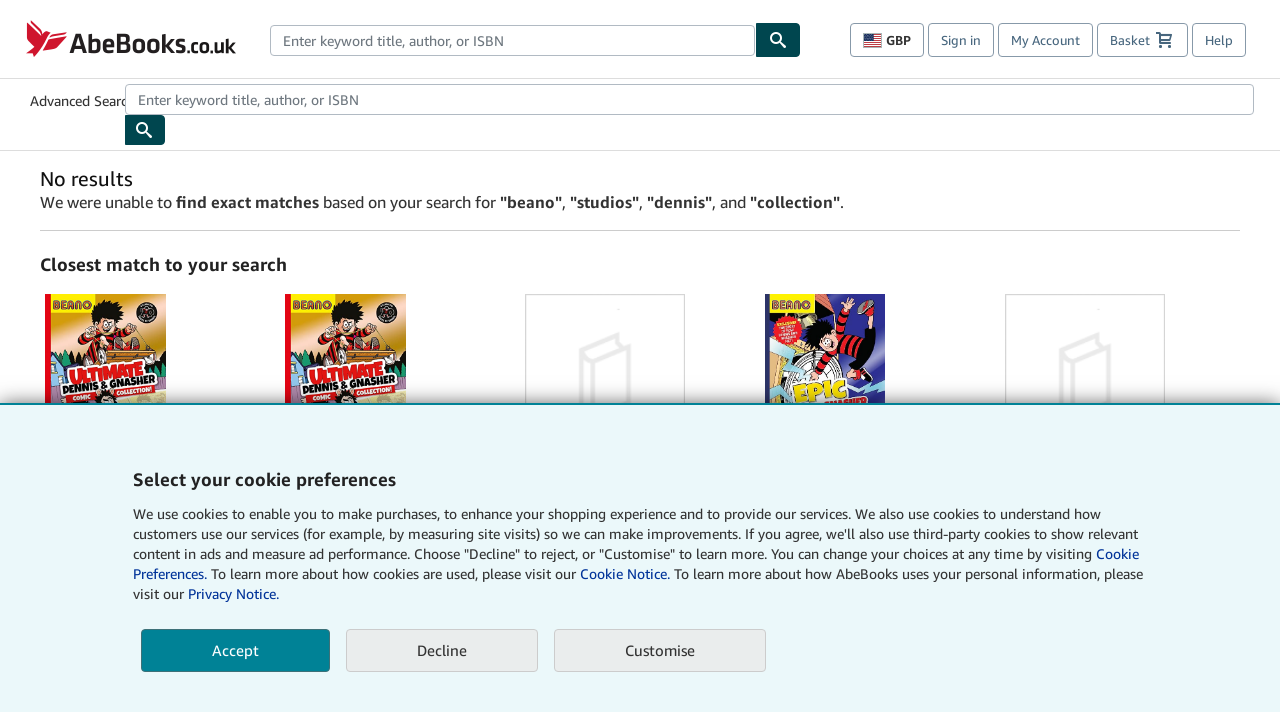

--- FILE ---
content_type: text/html;charset=UTF-8
request_url: https://www.abebooks.co.uk/service-content/pop-ups/notifications/
body_size: 323
content:
<!doctype html>
<html>
  <head></head>
  <body>
  <!--
      <div class="msg" data-name="notice1" data-level="info" data-length="30">
        <p>AbeBooks planned maintenance</p>
        <p>
AbeBooks is conducting essential maintenance on March 26, 2025 at 2pm PST. Maintenance is expected to last approximately 2 hours. Our sites and services will be affected and may be unavailable during this time. We apologize for the inconvenience and thank you for your patience.
</p>
      </div>

     <script src="//assets.prod.abebookscdn.com/cdn/com/scripts/utilities/NotificationGenerator.js"></script>
--> 
  <span data-bsp-pv="6774c3f4-45ad-33d1-b67d-c491a27af40b"></span><span data-bsp-pv="00000184-870b-d403-a5cd-c7ffae7f0000"></span><script data-bsp-site="0000017a-e32a-d193-ab7e-eb3ffa9b0000" data-bsp-contentid="00000184-870b-d403-a5cd-c7ffae7f0000"></script><script data-bsp-site="0000017a-e32a-d193-ab7e-eb3ffa9b0000" data-bsp-contentid="" >window.bspAnalytics = 'https://assets.brightspot.abebooks.a2z.com/resource/00000179-3cdd-d40f-a779-bedf7f820000/styleguide/BSP-analytics.min.22c2521b1e877ecf09cb8eaac79d291a.gz.js'</script></body>
</html>


--- FILE ---
content_type: text/css
request_url: https://assets.prod.abebookscdn.com/cdn/uk/docs/CSS/legacy/abe-b6b6f3df99.css
body_size: 17156
content:
*,:after,:before{-webkit-box-sizing:border-box;-moz-box-sizing:border-box;box-sizing:border-box}* html #main{display:inline}#col-left #main{margin-left:188px;width:792px;float:left}#col-left #side1{float:left;width:180px;margin-left:-970px}#col-left #side2{display:none}#col-right #main{float:left;width:792px;padding-right:8px}#col-right #side1{float:left;width:180px}#col-right #side2{display:none}#col-three #main{float:left;width:740px;margin-left:190px;padding-left:45px;padding-right:45px}#col-three #side1{float:left;width:180px;margin-left:-920px}#col-three #side2{float:left;width:180px}.divider{border-top:1px solid #d5dbdb;margin:24px 0}.list-inline{padding-left:0;list-style:none;margin-left:-5px}.list-inline>li{display:inline-block;padding-left:5px;padding-right:5px}.bookcard{border:1px solid #eee;margin:10px 4px;padding:10px;position:relative;text-align:left!important;vertical-align:top;width:175px;display:inline-block;height:560px;overflow:hidden}.bookcard img{margin-bottom:15px}.bookcard h2{border-bottom:1px dotted #ddd;font-size:13px;margin-bottom:20px}.bookcard .link-cta{bottom:15px;font-size:13px;left:10px;position:absolute}@media (max-width:992px){.mobile #col-three #main{width:auto;float:none;margin-left:0}.mobile #col-three #side1,.mobile #col-three #side2{display:none;visibility:hidden}}.p-xs{padding:5px!important}.p-xs-l{padding-left:5px!important}.p-xs-r{padding-right:5px!important}.p-xs-lr{padding-left:5px!important;padding-right:5px!important}.p-xs-t{padding-top:5px!important}.p-xs-b{padding-bottom:5px!important}.p-xs-tb{padding-top:5px!important;padding-bottom:5px!important}.p-sm{padding:10px!important}.p-sm-l{padding-left:10px!important}.p-sm-r{padding-right:10px!important}.p-sm-lr{padding-left:10px!important;padding-right:10px!important}.p-sm-t{padding-top:10px!important}.p-sm-b{padding-bottom:10px!important}.p-sm-tb{padding-top:10px!important;padding-bottom:10px!important}.p-md-l{padding-left:15px!important}.p-md-r{padding-right:15px!important}.p-md-lr{padding-right:15px!important;padding-left:15px!important}.p-md-t{padding-top:15px!important}.p-md-b{padding-bottom:15px!important}.p-md-tb{padding-top:15px!important;padding-bottom:15px!important}.p-lg{padding:25px!important}.p-lg-l{padding-left:25px!important}.p-lg-r{padding-right:25px!important}.p-lg-lr{padding-right:25px!important;padding-left:25px!important}.p-lg-t{padding-top:25px!important}.p-lg-b{padding-bottom:25px!important}.p-lg-tb{padding-top:25px!important;padding-bottom:25px!important}.p-xl{padding:50px!important}.p-xl-l{padding-left:50px!important}.p-xl-r{padding-right:50px!important}.p-xl-lr{padding-left:50px!important;padding-right:50px!important}.p-xl-t{padding-top:50px!important}.p-xl-b{padding-bottom:50px!important}.p-xl-tb{padding-top:50px!important;padding-bottom:50px!important}.m-z{margin:0!important}.m-z-l{margin-left:0!important}.m-z-r{margin-right:0!important}.m-z-lr{margin-right:0!important;margin-left:0!important}.m-z-t{margin-top:0!important}.m-z-b{margin-bottom:0!important}.m-z-tb{margin-top:0!important;margin-bottom:0!important}.m-xs{margin:5px!important}.m-xs-l{margin-left:5px!important}.m-xs-r{margin-right:5px!important}.m-xs-lr{margin-right:5px!important;margin-left:5px!important}.m-xs-t{margin-top:5px!important}.m-xs-b{margin-bottom:5px!important}.m-xs-tb{margin-top:5px!important;margin-bottom:5px!important}.no-m-b{margin-bottom:0!important}.no-m-t{margin-bottom:0!important}.m-sm{margin:10px!important}.m-sm-l{margin-left:10px!important}.m-sm-r{margin-right:10px!important}.m-sm-lr{margin-right:10px!important;margin-left:10px!important}.m-sm-t{margin-top:10px!important}.m-sm-b{margin-bottom:10px!important}.m-sm-tb{margin-top:10px!important;margin-bottom:10px!important}.m-md{margin:15px!important}.m-md-l{margin-left:15px!important}.m-md-r{margin-right:15px!important}.m-md-lr{margin-right:15px!important;margin-left:15px!important}.m-md-t{margin-top:15px!important}.m-md-b{margin-bottom:15px!important}.m-md-tb{margin-top:15px!important;margin-bottom:15px!important}.m-lg{margin:25px!important}.m-lg-l{margin-left:25px!important}.m-lg-r{margin-right:25px!important}.m-lg-lr{margin-left:25px!important;margin-right:25px!important}.m-lg-t{margin-top:25px!important}.m-lg-b{margin-bottom:25px!important}.m-lg-tb{margin-top:25px!important;margin-bottom:25px!important}.m-xl{margin:50px!important}.m-xl-l{margin-left:50px!important}.m-xl-r{margin-right:50px!important}.m-xl-lr{margin-left:50px!important;margin-right:50px!important}.m-xl-t{margin-top:50px!important}.m-xl-b{margin-bottom:50px!important}.m-xl-tb{margin-bottom:50px!important;margin-top:50px!important}@media (max-width:479px){.mobile .bookcard{width:300px;height:300px}.mobile .bookcard img{float:left;max-width:40%;margin:0 10px 10px 0}}@media (max-width:480px){.col-xs-margin-top{margin-top:10px}}.hero-padding{padding:70px 100px 0}@media (max-width:900px){.hero-padding{padding:10px 10px 0 10px}}.mt-0{margin-top:0!important}.mt-auto{margin-top:auto!important}.mt-xs{margin-top:2px!important}.mt-sm{margin-top:4px!important}.mt-md{margin-top:8px!important}.mt-lg{margin-top:16px!important}.mt-xl{margin-top:32px!important}.mb-0{margin-bottom:0!important}.mb-auto{margin-bottom:auto!important}.mb-xs{margin-bottom:2px!important}.mb-sm{margin-bottom:4px!important}.mb-md{margin-bottom:8px!important}.mb-lg{margin-bottom:16px!important}.mb-xl{margin-bottom:32px!important}.ml-0{margin-left:0!important}.ml-auto{margin-left:auto!important}.ml-xs{margin-left:2px!important}.ml-sm{margin-left:4px!important}.ml-md{margin-left:8px!important}.ml-lg{margin-left:16px!important}.ml-xl{margin-left:32px!important}.mr-0{margin-right:0!important}.mr-auto{margin-right:auto!important}.mr-xs{margin-right:2px!important}.mr-sm{margin-right:4px!important}.mr-md{margin-right:8px!important}.mr-lg{margin-right:16px!important}.mr-xl{margin-right:32px!important}.m-0{margin:0!important}.m-auto{margin:auto!important}@media (max-width:767px){.mt-xs-0{margin-top:0!important}.mt-xs-auto{margin-top:auto!important}.mt-xs-xs{margin-top:2px!important}.mt-xs-sm{margin-top:4px!important}.mt-xs-md{margin-top:8px!important}.mt-xs-lg{margin-top:16px!important}.mt-xs-xl{margin-top:32px!important}.mb-xs-0{margin-bottom:0!important}.mb-xs-auto{margin-bottom:auto!important}.mb-xs-xs{margin-bottom:2px!important}.mb-xs-sm{margin-bottom:4px!important}.mb-xs-md{margin-bottom:8px!important}.mb-xs-lg{margin-bottom:16px!important}.mb-xs-xl{margin-bottom:32px!important}.ml-xs-0{margin-left:0!important}.ml-xs-auto{margin-left:auto!important}.ml-xs-xs{margin-left:2px!important}.ml-xs-sm{margin-left:4px!important}.ml-xs-md{margin-left:8px!important}.ml-xs-lg{margin-left:16px!important}.ml-xs-xl{margin-left:32px!important}.mr-xs-0{margin-right:0!important}.mr-xs-auto{margin-right:auto!important}.mr-xs-xs{margin-right:2px!important}.mr-xs-sm{margin-right:4px!important}.mr-xs-md{margin-right:8px!important}.mr-xs-lg{margin-right:16px!important}.mr-xs-xl{margin-right:32px!important}}@media (min-width:768px) and (max-width:991px){.mt-sm-0{margin-top:0!important}.mt-sm-auto{margin-top:auto!important}.mt-sm-xs{margin-top:2px!important}.mt-sm-sm{margin-top:4px!important}.mt-sm-md{margin-top:8px!important}.mt-sm-lg{margin-top:16px!important}.mt-sm-xl{margin-top:32px!important}.mb-sm-0{margin-bottom:0!important}.mb-sm-auto{margin-bottom:auto!important}.mb-sm-xs{margin-bottom:2px!important}.mb-sm-sm{margin-bottom:4px!important}.mb-sm-md{margin-bottom:8px!important}.mb-sm-lg{margin-bottom:16px!important}.mb-sm-xl{margin-bottom:32px!important}.ml-sm-0{margin-left:0!important}.ml-sm-auto{margin-left:auto!important}.ml-sm-xs{margin-left:2px!important}.ml-sm-sm{margin-left:4px!important}.ml-sm-md{margin-left:8px!important}.ml-sm-lg{margin-left:16px!important}.ml-sm-xl{margin-left:32px!important}.mr-sm-0{margin-right:0!important}.mr-sm-auto{margin-right:auto!important}.mr-sm-xs{margin-right:2px!important}.mr-sm-sm{margin-right:4px!important}.mr-sm-md{margin-right:8px!important}.mr-sm-lg{margin-right:16px!important}.mr-sm-xl{margin-right:32px!important}}@media (min-width:992px) and (max-width:1199px){.mt-md-0{margin-top:0!important}.mt-md-auto{margin-top:auto!important}.mt-md-xs{margin-top:2px!important}.mt-md-sm{margin-top:4px!important}.mt-md-md{margin-top:8px!important}.mt-md-lg{margin-top:16px!important}.mt-md-xl{margin-top:32px!important}.mb-md-0{margin-bottom:0!important}.mb-md-auto{margin-bottom:auto!important}.mb-md-xs{margin-bottom:2px!important}.mb-md-sm{margin-bottom:4px!important}.mb-md-md{margin-bottom:8px!important}.mb-md-lg{margin-bottom:16px!important}.mb-md-xl{margin-bottom:32px!important}.ml-md-0{margin-left:0!important}.ml-md-auto{margin-left:auto!important}.ml-md-xs{margin-left:2px!important}.ml-md-sm{margin-left:4px!important}.ml-md-md{margin-left:8px!important}.ml-md-lg{margin-left:16px!important}.ml-md-xl{margin-left:32px!important}.mr-md-0{margin-right:0!important}.mr-md-auto{margin-right:auto!important}.mr-md-xs{margin-right:2px!important}.mr-md-sm{margin-right:4px!important}.mr-md-md{margin-right:8px!important}.mr-md-lg{margin-right:16px!important}.mr-md-xl{margin-right:32px!important}}@media (min-width:1200px) and (max-width:1599px){.mt-lg-0{margin-top:0!important}.mt-lg-auto{margin-top:auto!important}.mt-lg-xs{margin-top:2px!important}.mt-lg-sm{margin-top:4px!important}.mt-lg-md{margin-top:8px!important}.mt-lg-lg{margin-top:16px!important}.mt-lg-xl{margin-top:32px!important}.mb-lg-0{margin-bottom:0!important}.mb-lg-auto{margin-bottom:auto!important}.mb-lg-xs{margin-bottom:2px!important}.mb-lg-sm{margin-bottom:4px!important}.mb-lg-md{margin-bottom:8px!important}.mb-lg-lg{margin-bottom:16px!important}.mb-lg-xl{margin-bottom:32px!important}.ml-lg-0{margin-left:0!important}.ml-lg-auto{margin-left:auto!important}.ml-lg-xs{margin-left:2px!important}.ml-lg-sm{margin-left:4px!important}.ml-lg-md{margin-left:8px!important}.ml-lg-lg{margin-left:16px!important}.ml-lg-xl{margin-left:32px!important}.mr-lg-0{margin-right:0!important}.mr-lg-auto{margin-right:auto!important}.mr-lg-xs{margin-right:2px!important}.mr-lg-sm{margin-right:4px!important}.mr-lg-md{margin-right:8px!important}.mr-lg-lg{margin-right:16px!important}.mr-lg-xl{margin-right:32px!important}}@media (min-width:1600px){.mt-xl-0{margin-top:0!important}.mt-xl-auto{margin-top:auto!important}.mt-xl-xs{margin-top:2px!important}.mt-xl-sm{margin-top:4px!important}.mt-xl-md{margin-top:8px!important}.mt-xl-lg{margin-top:16px!important}.mt-xl-xl{margin-top:32px!important}.mb-xl-0{margin-bottom:0!important}.mb-xl-auto{margin-bottom:auto!important}.mb-xl-xs{margin-bottom:2px!important}.mb-xl-sm{margin-bottom:4px!important}.mb-xl-md{margin-bottom:8px!important}.mb-xl-lg{margin-bottom:16px!important}.mb-xl-xl{margin-bottom:32px!important}.ml-xl-0{margin-left:0!important}.ml-xl-auto{margin-left:auto!important}.ml-xl-xs{margin-left:2px!important}.ml-xl-sm{margin-left:4px!important}.ml-xl-md{margin-left:8px!important}.ml-xl-lg{margin-left:16px!important}.ml-xl-xl{margin-left:32px!important}.mr-xl-0{margin-right:0!important}.mr-xl-auto{margin-right:auto!important}.mr-xl-xs{margin-right:2px!important}.mr-xl-sm{margin-right:4px!important}.mr-xl-md{margin-right:8px!important}.mr-xl-lg{margin-right:16px!important}.mr-xl-xl{margin-right:32px!important}}.pt-0{padding-top:0!important}.pt-xs{padding-top:2px!important}.pt-sm{padding-top:4px!important}.pt-md{padding-top:8px!important}.pt-lg{padding-top:16px!important}.pt-xl{padding-top:32px!important}.pb-0{padding-bottom:0!important}.pb-xs{padding-bottom:2px!important}.pb-sm{padding-bottom:4px!important}.pb-md{padding-bottom:8px!important}.pb-lg{padding-bottom:16px!important}.pb-xl{padding-bottom:32px!important}.pl-0{padding-left:0!important}.pl-xs{padding-left:2px!important}.pl-sm{padding-left:4px!important}.pl-md{padding-left:8px!important}.pl-lg{padding-left:16px!important}.pl-xl{padding-left:32px!important}.pr-0{padding-right:0!important}.pr-xs{padding-right:2px!important}.pr-sm{padding-right:4px!important}.pr-md{padding-right:8px!important}.pr-lg{padding-right:16px!important}.pr-xl{padding-right:32px!important}.p-0{padding:0!important}@media (max-width:767px){.pt-xs-0{padding-top:0!important}.pt-xs-auto{padding-top:auto!important}.pt-xs-xs{padding-top:2px!important}.pt-xs-sm{padding-top:4px!important}.pt-xs-md{padding-top:8px!important}.pt-xs-lg{padding-top:16px!important}.pt-xs-xl{padding-top:32px!important}.pb-xs-0{padding-bottom:0!important}.pb-xs-auto{padding-bottom:auto!important}.pb-xs-xs{padding-bottom:2px!important}.pb-xs-sm{padding-bottom:4px!important}.pb-xs-md{padding-bottom:8px!important}.pb-xs-lg{padding-bottom:16px!important}.pb-xs-xl{padding-bottom:32px!important}.pl-xs-0{padding-left:0!important}.pl-xs-auto{padding-left:auto!important}.pl-xs-xs{padding-left:2px!important}.pl-xs-sm{padding-left:4px!important}.pl-xs-md{padding-left:8px!important}.pl-xs-lg{padding-left:16px!important}.pl-xs-xl{padding-left:32px!important}.pr-xs-0{padding-right:0!important}.pr-xs-auto{padding-right:auto!important}.pr-xs-xs{padding-right:2px!important}.pr-xs-sm{padding-right:4px!important}.pr-xs-md{padding-right:8px!important}.pr-xs-lg{padding-right:16px!important}.pr-xs-xl{padding-right:32px!important}}@media (min-width:768px) and (max-width:991px){.pt-sm-0{padding-top:0!important}.pt-sm-auto{padding-top:auto!important}.pt-sm-xs{padding-top:2px!important}.pt-sm-sm{padding-top:4px!important}.pt-sm-md{padding-top:8px!important}.pt-sm-lg{padding-top:16px!important}.pt-sm-xl{padding-top:32px!important}.pb-sm-0{padding-bottom:0!important}.pb-sm-auto{padding-bottom:auto!important}.pb-sm-xs{padding-bottom:2px!important}.pb-sm-sm{padding-bottom:4px!important}.pb-sm-md{padding-bottom:8px!important}.pb-sm-lg{padding-bottom:16px!important}.pb-sm-xl{padding-bottom:32px!important}.pl-sm-0{padding-left:0!important}.pl-sm-auto{padding-left:auto!important}.pl-sm-xs{padding-left:2px!important}.pl-sm-sm{padding-left:4px!important}.pl-sm-md{padding-left:8px!important}.pl-sm-lg{padding-left:16px!important}.pl-sm-xl{padding-left:32px!important}.pr-sm-0{padding-right:0!important}.pr-sm-auto{padding-right:auto!important}.pr-sm-xs{padding-right:2px!important}.pr-sm-sm{padding-right:4px!important}.pr-sm-md{padding-right:8px!important}.pr-sm-lg{padding-right:16px!important}.pr-sm-xl{padding-right:32px!important}}@media (min-width:992px) and (max-width:1199px){.pt-md-0{padding-top:0!important}.pt-md-auto{padding-top:auto!important}.pt-md-xs{padding-top:2px!important}.pt-md-sm{padding-top:4px!important}.pt-md-md{padding-top:8px!important}.pt-md-lg{padding-top:16px!important}.pt-md-xl{padding-top:32px!important}.pb-md-0{padding-bottom:0!important}.pb-md-auto{padding-bottom:auto!important}.pb-md-xs{padding-bottom:2px!important}.pb-md-sm{padding-bottom:4px!important}.pb-md-md{padding-bottom:8px!important}.pb-md-lg{padding-bottom:16px!important}.pb-md-xl{padding-bottom:32px!important}.pl-md-0{padding-left:0!important}.pl-md-auto{padding-left:auto!important}.pl-md-xs{padding-left:2px!important}.pl-md-sm{padding-left:4px!important}.pl-md-md{padding-left:8px!important}.pl-md-lg{padding-left:16px!important}.pl-md-xl{padding-left:32px!important}.pr-md-0{padding-right:0!important}.pr-md-auto{padding-right:auto!important}.pr-md-xs{padding-right:2px!important}.pr-md-sm{padding-right:4px!important}.pr-md-md{padding-right:8px!important}.pr-md-lg{padding-right:16px!important}.pr-md-xl{padding-right:32px!important}}@media (min-width:1200px) and (max-width:1599px){.pt-lg-0{padding-top:0!important}.pt-lg-auto{padding-top:auto!important}.pt-lg-xs{padding-top:2px!important}.pt-lg-sm{padding-top:4px!important}.pt-lg-md{padding-top:8px!important}.pt-lg-lg{padding-top:16px!important}.pt-lg-xl{padding-top:32px!important}.pb-lg-0{padding-bottom:0!important}.pb-lg-auto{padding-bottom:auto!important}.pb-lg-xs{padding-bottom:2px!important}.pb-lg-sm{padding-bottom:4px!important}.pb-lg-md{padding-bottom:8px!important}.pb-lg-lg{padding-bottom:16px!important}.pb-lg-xl{padding-bottom:32px!important}.pl-lg-0{padding-left:0!important}.pl-lg-auto{padding-left:auto!important}.pl-lg-xs{padding-left:2px!important}.pl-lg-sm{padding-left:4px!important}.pl-lg-md{padding-left:8px!important}.pl-lg-lg{padding-left:16px!important}.pl-lg-xl{padding-left:32px!important}.pr-lg-0{padding-right:0!important}.pr-lg-auto{padding-right:auto!important}.pr-lg-xs{padding-right:2px!important}.pr-lg-sm{padding-right:4px!important}.pr-lg-md{padding-right:8px!important}.pr-lg-lg{padding-right:16px!important}.pr-lg-xl{padding-right:32px!important}}@media (min-width:1600px){.pt-xl-0{padding-top:0!important}.pt-xl-auto{padding-top:auto!important}.pt-xl-xs{padding-top:2px!important}.pt-xl-sm{padding-top:4px!important}.pt-xl-md{padding-top:8px!important}.pt-xl-lg{padding-top:16px!important}.pt-xl-xl{padding-top:32px!important}.pb-xl-0{padding-bottom:0!important}.pb-xl-auto{padding-bottom:auto!important}.pb-xl-xs{padding-bottom:2px!important}.pb-xl-sm{padding-bottom:4px!important}.pb-xl-md{padding-bottom:8px!important}.pb-xl-lg{padding-bottom:16px!important}.pb-xl-xl{padding-bottom:32px!important}.pl-xl-0{padding-left:0!important}.pl-xl-auto{padding-left:auto!important}.pl-xl-xs{padding-left:2px!important}.pl-xl-sm{padding-left:4px!important}.pl-xl-md{padding-left:8px!important}.pl-xl-lg{padding-left:16px!important}.pl-xl-xl{padding-left:32px!important}.pr-xl-0{padding-right:0!important}.pr-xl-auto{padding-right:auto!important}.pr-xl-xs{padding-right:2px!important}.pr-xl-sm{padding-right:4px!important}.pr-xl-md{padding-right:8px!important}.pr-xl-lg{padding-right:16px!important}.pr-xl-xl{padding-right:32px!important}}.container{margin-right:auto;margin-left:auto;padding-left:10px;padding-right:10px}.container:after,.container:before{content:" ";display:table}.container:after{clear:both}.container{padding-left:0;padding-right:0}@media (min-width:768px){.container{width:740px}}@media (min-width:992px){.container{width:960px}}@media (min-width:1200px){.container{width:1240px}}.container-fluid{margin-right:auto;margin-left:auto;padding-left:10px;padding-right:10px}.container-fluid:after,.container-fluid:before{content:" ";display:table}.container-fluid:after{clear:both}.container-fluid{max-width:1240px}.row{margin-left:-10px;margin-right:-10px}.row:after,.row:before{content:" ";display:table}.row:after{clear:both}.col-lg-1,.col-lg-10,.col-lg-11,.col-lg-12,.col-lg-2,.col-lg-3,.col-lg-4,.col-lg-5,.col-lg-6,.col-lg-7,.col-lg-8,.col-lg-9,.col-md-1,.col-md-10,.col-md-11,.col-md-12,.col-md-2,.col-md-3,.col-md-4,.col-md-5,.col-md-6,.col-md-7,.col-md-8,.col-md-9,.col-sm-1,.col-sm-10,.col-sm-11,.col-sm-12,.col-sm-2,.col-sm-3,.col-sm-4,.col-sm-5,.col-sm-6,.col-sm-7,.col-sm-8,.col-sm-9,.col-xl-1,.col-xl-10,.col-xl-11,.col-xl-12,.col-xl-2,.col-xl-3,.col-xl-4,.col-xl-5,.col-xl-6,.col-xl-7,.col-xl-8,.col-xl-9,.col-xs-1,.col-xs-10,.col-xs-11,.col-xs-12,.col-xs-2,.col-xs-3,.col-xs-4,.col-xs-5,.col-xs-6,.col-xs-7,.col-xs-8,.col-xs-9{position:relative;min-height:1px;padding-left:10px;padding-right:10px}.col-xs-1,.col-xs-10,.col-xs-11,.col-xs-12,.col-xs-2,.col-xs-3,.col-xs-4,.col-xs-5,.col-xs-6,.col-xs-7,.col-xs-8,.col-xs-9{float:left}.col-xs-fifteen-1,.col-xs-fifteen-10,.col-xs-fifteen-11,.col-xs-fifteen-12,.col-xs-fifteen-2,.col-xs-fifteen-3,.col-xs-fifteen-4,.col-xs-fifteen-5,.col-xs-fifteen-6,.col-xs-fifteen-7,.col-xs-fifteen-8,.col-xs-fifteen-9{float:left}.col-xs-fifteen-1{width:6.6666666667%}.col-xs-fifteen-2{width:13.3333333333%}.col-xs-fifteen-3{width:20%}.col-xs-fifteen-4{width:26.6666666667%}.col-xs-fifteen-5{width:33.3333333333%}.col-xs-fifteen-6{width:40%}.col-xs-fifteen-7{width:46.6666666667%}.col-xs-fifteen-8{width:53.3333333333%}.col-xs-fifteen-9{width:60%}.col-xs-fifteen-10{width:66.6666666667%}.col-xs-fifteen-11{width:73.3333333333%}.col-xs-fifteen-12{width:80%}.col-xs-fifteen-13{width:86.6666666667%}.col-xs-fifteen-14{width:93.3333333333%}.col-xs-fifteen-15{width:100%}.col-xs-1{width:8.3333333333%}.col-xs-2{width:16.6666666667%}.col-xs-3{width:25%}.col-xs-4{width:33.3333333333%}.col-xs-5{width:41.6666666667%}.col-xs-6{width:50%}.col-xs-7{width:58.3333333333%}.col-xs-8{width:66.6666666667%}.col-xs-9{width:75%}.col-xs-10{width:83.3333333333%}.col-xs-11{width:91.6666666667%}.col-xs-12{width:100%}.col-xs-pull-0{right:auto}.col-xs-pull-1{right:8.3333333333%}.col-xs-pull-2{right:16.6666666667%}.col-xs-pull-3{right:25%}.col-xs-pull-4{right:33.3333333333%}.col-xs-pull-5{right:41.6666666667%}.col-xs-pull-6{right:50%}.col-xs-pull-7{right:58.3333333333%}.col-xs-pull-8{right:66.6666666667%}.col-xs-pull-9{right:75%}.col-xs-pull-10{right:83.3333333333%}.col-xs-pull-11{right:91.6666666667%}.col-xs-pull-12{right:100%}.col-xs-push-0{left:auto}.col-xs-push-1{left:8.3333333333%}.col-xs-push-2{left:16.6666666667%}.col-xs-push-3{left:25%}.col-xs-push-4{left:33.3333333333%}.col-xs-push-5{left:41.6666666667%}.col-xs-push-6{left:50%}.col-xs-push-7{left:58.3333333333%}.col-xs-push-8{left:66.6666666667%}.col-xs-push-9{left:75%}.col-xs-push-10{left:83.3333333333%}.col-xs-push-11{left:91.6666666667%}.col-xs-push-12{left:100%}.col-xs-offset-0{margin-left:0}.col-xs-offset-1{margin-left:8.3333333333%}.col-xs-offset-2{margin-left:16.6666666667%}.col-xs-offset-3{margin-left:25%}.col-xs-offset-4{margin-left:33.3333333333%}.col-xs-offset-5{margin-left:41.6666666667%}.col-xs-offset-6{margin-left:50%}.col-xs-offset-7{margin-left:58.3333333333%}.col-xs-offset-8{margin-left:66.6666666667%}.col-xs-offset-9{margin-left:75%}.col-xs-offset-10{margin-left:83.3333333333%}.col-xs-offset-11{margin-left:91.6666666667%}.col-xs-offset-12{margin-left:100%}@media (min-width:768px){.col-sm-1,.col-sm-10,.col-sm-11,.col-sm-12,.col-sm-2,.col-sm-3,.col-sm-4,.col-sm-5,.col-sm-6,.col-sm-7,.col-sm-8,.col-sm-9{float:left}.col-sm-fifteen-1,.col-sm-fifteen-10,.col-sm-fifteen-11,.col-sm-fifteen-12,.col-sm-fifteen-2,.col-sm-fifteen-3,.col-sm-fifteen-4,.col-sm-fifteen-5,.col-sm-fifteen-6,.col-sm-fifteen-7,.col-sm-fifteen-8,.col-sm-fifteen-9{float:left}.col-sm-fifteen-1{width:6.6666666667%}.col-sm-fifteen-2{width:13.3333333333%}.col-sm-fifteen-3{width:20%}.col-sm-fifteen-4{width:26.6666666667%}.col-sm-fifteen-5{width:33.3333333333%}.col-sm-fifteen-6{width:40%}.col-sm-fifteen-7{width:46.6666666667%}.col-sm-fifteen-8{width:53.3333333333%}.col-sm-fifteen-9{width:60%}.col-sm-fifteen-10{width:66.6666666667%}.col-sm-fifteen-11{width:73.3333333333%}.col-sm-fifteen-12{width:80%}.col-sm-fifteen-13{width:86.6666666667%}.col-sm-fifteen-14{width:93.3333333333%}.col-sm-fifteen-15{width:100%}.col-sm-1{width:8.3333333333%}.col-sm-2{width:16.6666666667%}.col-sm-3{width:25%}.col-sm-4{width:33.3333333333%}.col-sm-5{width:41.6666666667%}.col-sm-6{width:50%}.col-sm-7{width:58.3333333333%}.col-sm-8{width:66.6666666667%}.col-sm-9{width:75%}.col-sm-10{width:83.3333333333%}.col-sm-11{width:91.6666666667%}.col-sm-12{width:100%}.col-sm-pull-0{right:auto}.col-sm-pull-1{right:8.3333333333%}.col-sm-pull-2{right:16.6666666667%}.col-sm-pull-3{right:25%}.col-sm-pull-4{right:33.3333333333%}.col-sm-pull-5{right:41.6666666667%}.col-sm-pull-6{right:50%}.col-sm-pull-7{right:58.3333333333%}.col-sm-pull-8{right:66.6666666667%}.col-sm-pull-9{right:75%}.col-sm-pull-10{right:83.3333333333%}.col-sm-pull-11{right:91.6666666667%}.col-sm-pull-12{right:100%}.col-sm-push-0{left:auto}.col-sm-push-1{left:8.3333333333%}.col-sm-push-2{left:16.6666666667%}.col-sm-push-3{left:25%}.col-sm-push-4{left:33.3333333333%}.col-sm-push-5{left:41.6666666667%}.col-sm-push-6{left:50%}.col-sm-push-7{left:58.3333333333%}.col-sm-push-8{left:66.6666666667%}.col-sm-push-9{left:75%}.col-sm-push-10{left:83.3333333333%}.col-sm-push-11{left:91.6666666667%}.col-sm-push-12{left:100%}.col-sm-offset-0{margin-left:0}.col-sm-offset-1{margin-left:8.3333333333%}.col-sm-offset-2{margin-left:16.6666666667%}.col-sm-offset-3{margin-left:25%}.col-sm-offset-4{margin-left:33.3333333333%}.col-sm-offset-5{margin-left:41.6666666667%}.col-sm-offset-6{margin-left:50%}.col-sm-offset-7{margin-left:58.3333333333%}.col-sm-offset-8{margin-left:66.6666666667%}.col-sm-offset-9{margin-left:75%}.col-sm-offset-10{margin-left:83.3333333333%}.col-sm-offset-11{margin-left:91.6666666667%}.col-sm-offset-12{margin-left:100%}}@media (min-width:992px){.col-md-1,.col-md-10,.col-md-11,.col-md-12,.col-md-2,.col-md-3,.col-md-4,.col-md-5,.col-md-6,.col-md-7,.col-md-8,.col-md-9{float:left}.col-md-fifteen-1,.col-md-fifteen-10,.col-md-fifteen-11,.col-md-fifteen-12,.col-md-fifteen-2,.col-md-fifteen-3,.col-md-fifteen-4,.col-md-fifteen-5,.col-md-fifteen-6,.col-md-fifteen-7,.col-md-fifteen-8,.col-md-fifteen-9{float:left}.col-md-fifteen-1{width:6.6666666667%}.col-md-fifteen-2{width:13.3333333333%}.col-md-fifteen-3{width:20%}.col-md-fifteen-4{width:26.6666666667%}.col-md-fifteen-5{width:33.3333333333%}.col-md-fifteen-6{width:40%}.col-md-fifteen-7{width:46.6666666667%}.col-md-fifteen-8{width:53.3333333333%}.col-md-fifteen-9{width:60%}.col-md-fifteen-10{width:66.6666666667%}.col-md-fifteen-11{width:73.3333333333%}.col-md-fifteen-12{width:80%}.col-md-fifteen-13{width:86.6666666667%}.col-md-fifteen-14{width:93.3333333333%}.col-md-fifteen-15{width:100%}.col-md-1{width:8.3333333333%}.col-md-2{width:16.6666666667%}.col-md-3{width:25%}.col-md-4{width:33.3333333333%}.col-md-5{width:41.6666666667%}.col-md-6{width:50%}.col-md-7{width:58.3333333333%}.col-md-8{width:66.6666666667%}.col-md-9{width:75%}.col-md-10{width:83.3333333333%}.col-md-11{width:91.6666666667%}.col-md-12{width:100%}.col-md-pull-0{right:auto}.col-md-pull-1{right:8.3333333333%}.col-md-pull-2{right:16.6666666667%}.col-md-pull-3{right:25%}.col-md-pull-4{right:33.3333333333%}.col-md-pull-5{right:41.6666666667%}.col-md-pull-6{right:50%}.col-md-pull-7{right:58.3333333333%}.col-md-pull-8{right:66.6666666667%}.col-md-pull-9{right:75%}.col-md-pull-10{right:83.3333333333%}.col-md-pull-11{right:91.6666666667%}.col-md-pull-12{right:100%}.col-md-push-0{left:auto}.col-md-push-1{left:8.3333333333%}.col-md-push-2{left:16.6666666667%}.col-md-push-3{left:25%}.col-md-push-4{left:33.3333333333%}.col-md-push-5{left:41.6666666667%}.col-md-push-6{left:50%}.col-md-push-7{left:58.3333333333%}.col-md-push-8{left:66.6666666667%}.col-md-push-9{left:75%}.col-md-push-10{left:83.3333333333%}.col-md-push-11{left:91.6666666667%}.col-md-push-12{left:100%}.col-md-offset-0{margin-left:0}.col-md-offset-1{margin-left:8.3333333333%}.col-md-offset-2{margin-left:16.6666666667%}.col-md-offset-3{margin-left:25%}.col-md-offset-4{margin-left:33.3333333333%}.col-md-offset-5{margin-left:41.6666666667%}.col-md-offset-6{margin-left:50%}.col-md-offset-7{margin-left:58.3333333333%}.col-md-offset-8{margin-left:66.6666666667%}.col-md-offset-9{margin-left:75%}.col-md-offset-10{margin-left:83.3333333333%}.col-md-offset-11{margin-left:91.6666666667%}.col-md-offset-12{margin-left:100%}}@media (min-width:1200px){.col-lg-1,.col-lg-10,.col-lg-11,.col-lg-12,.col-lg-2,.col-lg-3,.col-lg-4,.col-lg-5,.col-lg-6,.col-lg-7,.col-lg-8,.col-lg-9{float:left}.col-lg-fifteen-1,.col-lg-fifteen-10,.col-lg-fifteen-11,.col-lg-fifteen-12,.col-lg-fifteen-2,.col-lg-fifteen-3,.col-lg-fifteen-4,.col-lg-fifteen-5,.col-lg-fifteen-6,.col-lg-fifteen-7,.col-lg-fifteen-8,.col-lg-fifteen-9{float:left}.col-lg-fifteen-1{width:6.6666666667%}.col-lg-fifteen-2{width:13.3333333333%}.col-lg-fifteen-3{width:20%}.col-lg-fifteen-4{width:26.6666666667%}.col-lg-fifteen-5{width:33.3333333333%}.col-lg-fifteen-6{width:40%}.col-lg-fifteen-7{width:46.6666666667%}.col-lg-fifteen-8{width:53.3333333333%}.col-lg-fifteen-9{width:60%}.col-lg-fifteen-10{width:66.6666666667%}.col-lg-fifteen-11{width:73.3333333333%}.col-lg-fifteen-12{width:80%}.col-lg-fifteen-13{width:86.6666666667%}.col-lg-fifteen-14{width:93.3333333333%}.col-lg-fifteen-15{width:100%}.col-lg-1{width:8.3333333333%}.col-lg-2{width:16.6666666667%}.col-lg-3{width:25%}.col-lg-4{width:33.3333333333%}.col-lg-5{width:41.6666666667%}.col-lg-6{width:50%}.col-lg-7{width:58.3333333333%}.col-lg-8{width:66.6666666667%}.col-lg-9{width:75%}.col-lg-10{width:83.3333333333%}.col-lg-11{width:91.6666666667%}.col-lg-12{width:100%}.col-lg-pull-0{right:auto}.col-lg-pull-1{right:8.3333333333%}.col-lg-pull-2{right:16.6666666667%}.col-lg-pull-3{right:25%}.col-lg-pull-4{right:33.3333333333%}.col-lg-pull-5{right:41.6666666667%}.col-lg-pull-6{right:50%}.col-lg-pull-7{right:58.3333333333%}.col-lg-pull-8{right:66.6666666667%}.col-lg-pull-9{right:75%}.col-lg-pull-10{right:83.3333333333%}.col-lg-pull-11{right:91.6666666667%}.col-lg-pull-12{right:100%}.col-lg-push-0{left:auto}.col-lg-push-1{left:8.3333333333%}.col-lg-push-2{left:16.6666666667%}.col-lg-push-3{left:25%}.col-lg-push-4{left:33.3333333333%}.col-lg-push-5{left:41.6666666667%}.col-lg-push-6{left:50%}.col-lg-push-7{left:58.3333333333%}.col-lg-push-8{left:66.6666666667%}.col-lg-push-9{left:75%}.col-lg-push-10{left:83.3333333333%}.col-lg-push-11{left:91.6666666667%}.col-lg-push-12{left:100%}.col-lg-offset-0{margin-left:0}.col-lg-offset-1{margin-left:8.3333333333%}.col-lg-offset-2{margin-left:16.6666666667%}.col-lg-offset-3{margin-left:25%}.col-lg-offset-4{margin-left:33.3333333333%}.col-lg-offset-5{margin-left:41.6666666667%}.col-lg-offset-6{margin-left:50%}.col-lg-offset-7{margin-left:58.3333333333%}.col-lg-offset-8{margin-left:66.6666666667%}.col-lg-offset-9{margin-left:75%}.col-lg-offset-10{margin-left:83.3333333333%}.col-lg-offset-11{margin-left:91.6666666667%}.col-lg-offset-12{margin-left:100%}}@media (min-width:1600px){.col-xl-1,.col-xl-10,.col-xl-11,.col-xl-12,.col-xl-2,.col-xl-3,.col-xl-4,.col-xl-5,.col-xl-6,.col-xl-7,.col-xl-8,.col-xl-9{float:left}.col-xl-fifteen-1,.col-xl-fifteen-10,.col-xl-fifteen-11,.col-xl-fifteen-12,.col-xl-fifteen-2,.col-xl-fifteen-3,.col-xl-fifteen-4,.col-xl-fifteen-5,.col-xl-fifteen-6,.col-xl-fifteen-7,.col-xl-fifteen-8,.col-xl-fifteen-9{float:left}.col-xl-fifteen-1{width:6.6666666667%}.col-xl-fifteen-2{width:13.3333333333%}.col-xl-fifteen-3{width:20%}.col-xl-fifteen-4{width:26.6666666667%}.col-xl-fifteen-5{width:33.3333333333%}.col-xl-fifteen-6{width:40%}.col-xl-fifteen-7{width:46.6666666667%}.col-xl-fifteen-8{width:53.3333333333%}.col-xl-fifteen-9{width:60%}.col-xl-fifteen-10{width:66.6666666667%}.col-xl-fifteen-11{width:73.3333333333%}.col-xl-fifteen-12{width:80%}.col-xl-fifteen-13{width:86.6666666667%}.col-xl-fifteen-14{width:93.3333333333%}.col-xl-fifteen-15{width:100%}.col-xl-1{width:8.3333333333%}.col-xl-2{width:16.6666666667%}.col-xl-3{width:25%}.col-xl-4{width:33.3333333333%}.col-xl-5{width:41.6666666667%}.col-xl-6{width:50%}.col-xl-7{width:58.3333333333%}.col-xl-8{width:66.6666666667%}.col-xl-9{width:75%}.col-xl-10{width:83.3333333333%}.col-xl-11{width:91.6666666667%}.col-xl-12{width:100%}.col-xl-pull-0{right:auto}.col-xl-pull-1{right:8.3333333333%}.col-xl-pull-2{right:16.6666666667%}.col-xl-pull-3{right:25%}.col-xl-pull-4{right:33.3333333333%}.col-xl-pull-5{right:41.6666666667%}.col-xl-pull-6{right:50%}.col-xl-pull-7{right:58.3333333333%}.col-xl-pull-8{right:66.6666666667%}.col-xl-pull-9{right:75%}.col-xl-pull-10{right:83.3333333333%}.col-xl-pull-11{right:91.6666666667%}.col-xl-pull-12{right:100%}.col-xl-push-0{left:auto}.col-xl-push-1{left:8.3333333333%}.col-xl-push-2{left:16.6666666667%}.col-xl-push-3{left:25%}.col-xl-push-4{left:33.3333333333%}.col-xl-push-5{left:41.6666666667%}.col-xl-push-6{left:50%}.col-xl-push-7{left:58.3333333333%}.col-xl-push-8{left:66.6666666667%}.col-xl-push-9{left:75%}.col-xl-push-10{left:83.3333333333%}.col-xl-push-11{left:91.6666666667%}.col-xl-push-12{left:100%}.col-xl-offset-0{margin-left:0}.col-xl-offset-1{margin-left:8.3333333333%}.col-xl-offset-2{margin-left:16.6666666667%}.col-xl-offset-3{margin-left:25%}.col-xl-offset-4{margin-left:33.3333333333%}.col-xl-offset-5{margin-left:41.6666666667%}.col-xl-offset-6{margin-left:50%}.col-xl-offset-7{margin-left:58.3333333333%}.col-xl-offset-8{margin-left:66.6666666667%}.col-xl-offset-9{margin-left:75%}.col-xl-offset-10{margin-left:83.3333333333%}.col-xl-offset-11{margin-left:91.6666666667%}.col-xl-offset-12{margin-left:100%}}.container-fluid.no-gutter{margin-left:-10px;margin-right:-10px}.row.no-gutter{margin:0}.alert{background-color:#fafafa;border-radius:4px;font-size:13px;padding:15px 25px 15px 50px;position:relative;margin-bottom:16px}.alert:focus{outline:0}.alert>p,.alert>ul{margin-bottom:0}.alert>p+p{margin-top:5px}.alert>[role=img]{background-repeat:no-repeat;background-position:center center;width:25px;height:25px;position:absolute;left:15px;top:12px}.alert .alert-heading{font-size:15px;font-weight:400}.alert-success{border:3px solid #cde0ad;box-shadow:0 0 0 2px #3c9d17}.alert-success>[role=img]{background-image:url(/cdn/shared/images/common/alerts/alert-success.svg)}.alert-info{border:3px solid #b8dde1;box-shadow:0 0 0 2px #008296}.alert-info>[role=img]{background-image:url(/cdn/shared/images/common/alerts/alert-info.svg)}.alert-warning{border:3px solid #fead77;box-shadow:0 0 0 2px #ff8f00}.alert-warning>[role=img]{background-image:url(/cdn/shared/images/common/alerts/alert-warning.svg)}.alert-danger{border:3px solid #ff6138;box-shadow:0 0 0 2px #e10600}.alert-danger>[role=img]{background-image:url(/cdn/shared/images/common/alerts/alert-error.svg)}.alert-error-inline{display:flex;align-items:flex-start;font-size:14px;margin-top:4px}.alert-error-inline [role=img]{flex-shrink:0;align-self:stretch;background-image:url("data:image/svg+xml,%3csvg xmlns='http://www.w3.org/2000/svg' width='16' height='16'%3e%3cpath d='M8 16c4.42 0 8-3.58 8-8s-3.58-8-8-8-8 3.58-8 8 3.58 8 8 8zm0-3c-.55 0-1-.45-1-1s.45-1 1-1 1 .45 1 1-.45 1-1 1zM7 4c0-.55.45-1 1-1s1 .45 1 1v4c0 .55-.45 1-1 1s-1-.45-1-1V4z' fill='%23c8051e' stroke-width='0'/%3e%3c/svg%3e");background-position:center center;background-repeat:no-repeat;width:16px;min-height:16px;max-height:32px}.alert-error-inline .alert-message{flex:1 0 auto;padding-left:8px;width:100%}.alert-info-inline{display:flex;align-items:flex-start;font-size:14px;margin-top:4px}.alert-info-inline [role=img]{flex-shrink:0;align-self:stretch;background-image:url("data:image/svg+xml,%3csvg xmlns='http://www.w3.org/2000/svg' width='16' height='16'%3e%3cpath d='M0 8c0-4.42 3.58-8 8-8s8 3.58 8 8-3.58 8-8 8-8-3.58-8-8zm8-4.97c-.55 0-1 .45-1 1s.45 1 1 1 1-.45 1-1-.45-1-1-1zm1.5 8.22h-.75V7c0-.41-.34-.75-.75-.75H7c-.41 0-.75.34-.75.75s.34.75.75.75h.25v3.5H6.5c-.41 0-.75.34-.75.75s.34.75.75.75h3c.41 0 .75-.34.75-.75s-.34-.75-.75-.75z' fill='%2300688D' stroke-width='0'/%3e%3c/svg%3e");background-position:center center;background-repeat:no-repeat;width:16px;min-height:16px;max-height:32px}.alert-info-inline .alert-message{flex:1 0 auto;padding-left:8px;width:100%}.btn,.btn-abebooks{display:inline-block;margin-bottom:0;font-weight:400;text-align:center;vertical-align:middle;cursor:pointer;background-image:none;border:1px solid transparent;white-space:nowrap;padding:6px 12px;font-size:14px;line-height:1.428571429;border-radius:4px;-webkit-user-select:none;-moz-user-select:none;-ms-user-select:none;user-select:none}.btn-abebooks:focus,.btn.active:focus,.btn:active:focus,.btn:focus{outline:thin dotted;outline:5px auto -webkit-focus-ring-color;outline-offset:-2px}.btn-abebooks:focus,.btn-abebooks:hover,.btn:focus,.btn:hover{color:#c7002c;text-decoration:none}.active.btn-abebooks,.btn-abebooks:active,.btn.active,.btn:active{outline:0;background-image:none;-webkit-box-shadow:inset 0 3px 5px rgba(0,0,0,.125);box-shadow:inset 0 3px 5px rgba(0,0,0,.125)}.btn.disabled,.btn[disabled],.disabled.btn-abebooks,[disabled].btn-abebooks,fieldset[disabled] .btn,fieldset[disabled] .btn-abebooks{cursor:not-allowed;pointer-events:none;opacity:.45;-webkit-box-shadow:none;box-shadow:none}.btn-default{color:#333!important;background-color:#fff;border-color:#ccc;text-decoration:none}.btn-default.active,.btn-default:active,.btn-default:focus,.btn-default:hover,.open>.btn-default.dropdown-toggle{color:#333;background-color:rgb(229.5,229.5,229.5);border-color:rgb(173.4,173.4,173.4)}.btn-default.active,.btn-default:active,.open>.btn-default.dropdown-toggle{background-image:none}.btn-default.disabled,.btn-default.disabled.active,.btn-default.disabled:active,.btn-default.disabled:focus,.btn-default.disabled:hover,.btn-default[disabled],.btn-default[disabled].active,.btn-default[disabled]:active,.btn-default[disabled]:focus,.btn-default[disabled]:hover,fieldset[disabled] .btn-default,fieldset[disabled] .btn-default.active,fieldset[disabled] .btn-default:active,fieldset[disabled] .btn-default:focus,fieldset[disabled] .btn-default:hover{background-color:#fff;border-color:#ccc}.btn-default .badge{color:#fff;background-color:#333}.btn-primary{color:#fff!important;background-color:#008296;border-color:#3d7178;text-decoration:none}.btn-primary.active,.btn-primary:active,.btn-primary:focus,.btn-primary:hover,.open>.btn-primary.dropdown-toggle{color:#fff;background-color:rgb(0,85.8,99);border-color:rgb(40.3745856354,74.7922651934,79.4254143646)}.btn-primary.active,.btn-primary:active,.open>.btn-primary.dropdown-toggle{background-image:none}.btn-primary.disabled,.btn-primary.disabled.active,.btn-primary.disabled:active,.btn-primary.disabled:focus,.btn-primary.disabled:hover,.btn-primary[disabled],.btn-primary[disabled].active,.btn-primary[disabled]:active,.btn-primary[disabled]:focus,.btn-primary[disabled]:hover,fieldset[disabled] .btn-primary,fieldset[disabled] .btn-primary.active,fieldset[disabled] .btn-primary:active,fieldset[disabled] .btn-primary:focus,fieldset[disabled] .btn-primary:hover{background-color:#008296;border-color:#3d7178}.btn-primary .badge{color:#008296;background-color:#fff}.btn-success{color:#fff!important;background-color:#5cb85c;border-color:rgb(76.0064102564,174.4935897436,76.0064102564);text-decoration:none}.btn-success.active,.btn-success:active,.btn-success:focus,.btn-success:hover,.open>.btn-success.dropdown-toggle{color:#fff;background-color:rgb(68.2692307692,156.7307692308,68.2692307692);border-color:rgb(57.4371794872,131.8628205128,57.4371794872)}.btn-success.active,.btn-success:active,.open>.btn-success.dropdown-toggle{background-image:none}.btn-success.disabled,.btn-success.disabled.active,.btn-success.disabled:active,.btn-success.disabled:focus,.btn-success.disabled:hover,.btn-success[disabled],.btn-success[disabled].active,.btn-success[disabled]:active,.btn-success[disabled]:focus,.btn-success[disabled]:hover,fieldset[disabled] .btn-success,fieldset[disabled] .btn-success.active,fieldset[disabled] .btn-success:active,fieldset[disabled] .btn-success:focus,fieldset[disabled] .btn-success:hover{background-color:#5cb85c;border-color:rgb(76.0064102564,174.4935897436,76.0064102564)}.btn-success .badge{color:#5cb85c;background-color:#fff}.btn-info{color:#fff!important;background-color:#5bc0de;border-color:rgb(69.7715736041,183.845177665,217.7284263959);text-decoration:none}.btn-info.active,.btn-info:active,.btn-info:focus,.btn-info:hover,.open>.btn-info.dropdown-toggle{color:#fff;background-color:rgb(48.5431472081,175.6903553299,213.4568527919);border-color:rgb(37.9081218274,153.9299492386,188.3918781726)}.btn-info.active,.btn-info:active,.open>.btn-info.dropdown-toggle{background-image:none}.btn-info.disabled,.btn-info.disabled.active,.btn-info.disabled:active,.btn-info.disabled:focus,.btn-info.disabled:hover,.btn-info[disabled],.btn-info[disabled].active,.btn-info[disabled]:active,.btn-info[disabled]:focus,.btn-info[disabled]:hover,fieldset[disabled] .btn-info,fieldset[disabled] .btn-info.active,fieldset[disabled] .btn-info:active,fieldset[disabled] .btn-info:focus,fieldset[disabled] .btn-info:hover{background-color:#5bc0de;border-color:rgb(69.7715736041,183.845177665,217.7284263959)}.btn-info .badge{color:#5bc0de;background-color:#fff}.btn-warning{color:#fff!important;background-color:#f0ad4e;border-color:rgb(238.0078125,162.109375,54.4921875);text-decoration:none}.btn-warning.active,.btn-warning:active,.btn-warning:focus,.btn-warning:hover,.open>.btn-warning.dropdown-toggle{color:#fff;background-color:rgb(236.015625,151.21875,30.984375);border-color:rgb(213.2296875,132.515625,18.0703125)}.btn-warning.active,.btn-warning:active,.open>.btn-warning.dropdown-toggle{background-image:none}.btn-warning.disabled,.btn-warning.disabled.active,.btn-warning.disabled:active,.btn-warning.disabled:focus,.btn-warning.disabled:hover,.btn-warning[disabled],.btn-warning[disabled].active,.btn-warning[disabled]:active,.btn-warning[disabled]:focus,.btn-warning[disabled]:hover,fieldset[disabled] .btn-warning,fieldset[disabled] .btn-warning.active,fieldset[disabled] .btn-warning:active,fieldset[disabled] .btn-warning:focus,fieldset[disabled] .btn-warning:hover{background-color:#f0ad4e;border-color:rgb(238.0078125,162.109375,54.4921875)}.btn-warning .badge{color:#f0ad4e;background-color:#fff}.btn-danger{color:#fff!important;background-color:#d9534f;border-color:rgb(212.4719626168,62.5046728972,58.0280373832);text-decoration:none}.btn-danger.active,.btn-danger:active,.btn-danger:focus,.btn-danger:hover,.open>.btn-danger.dropdown-toggle{color:#fff;background-color:rgb(201.4953271028,48.0841121495,43.5046728972);border-color:rgb(172.1345794393,41.0775700935,37.1654205607)}.btn-danger.active,.btn-danger:active,.open>.btn-danger.dropdown-toggle{background-image:none}.btn-danger.disabled,.btn-danger.disabled.active,.btn-danger.disabled:active,.btn-danger.disabled:focus,.btn-danger.disabled:hover,.btn-danger[disabled],.btn-danger[disabled].active,.btn-danger[disabled]:active,.btn-danger[disabled]:focus,.btn-danger[disabled]:hover,fieldset[disabled] .btn-danger,fieldset[disabled] .btn-danger.active,fieldset[disabled] .btn-danger:active,fieldset[disabled] .btn-danger:focus,fieldset[disabled] .btn-danger:hover{background-color:#d9534f;border-color:rgb(212.4719626168,62.5046728972,58.0280373832)}.btn-danger .badge{color:#d9534f;background-color:#fff}.btn-link{color:#039;font-weight:400;cursor:pointer;border-radius:0;font-family:"Amazon Ember","Helvetica Neue",Helvetica,Arial,sans-serif;font-size:inherit}.btn-link,.btn-link:active,.btn-link[disabled],fieldset[disabled] .btn-link{background-color:transparent;-webkit-box-shadow:none;box-shadow:none}.btn-link,.btn-link:active,.btn-link:focus,.btn-link:hover{border-color:transparent}.btn-link:focus,.btn-link:hover{color:rgb(0,25.5,76.5);text-decoration:underline;background-color:transparent}.btn-link[disabled]:focus,.btn-link[disabled]:hover,fieldset[disabled] .btn-link:focus,fieldset[disabled] .btn-link:hover{color:#999;text-decoration:none}.btn-lg{padding:10px 16px;font-size:18px;line-height:1.33;border-radius:6px}.btn-sm{padding:5px 10px;font-size:12px;line-height:1.5;border-radius:3px}.btn-xs{padding:1px 5px;font-size:12px;line-height:1.5;border-radius:3px}.btn-block{display:block;width:100%;padding-left:0;padding-right:0}.btn-block+.btn-block{margin-top:5px}input[type=button].btn-block,input[type=reset].btn-block,input[type=submit].btn-block{width:100%}.btn,.btn-abebooks{font-family:"Amazon Ember","Helvetica Neue",Helvetica,Arial,sans-serif}.btn-abebooks:last-child,.btn:last-child{margin-right:0}@media (max-width:480px){.btn-abebooks:last-child,.btn:last-child{margin-top:8px}}.btn-abebooks{-webkit-appearance:none;color:#fff!important;border-radius:4px;font-weight:400;padding:7px 10px;background-color:#c7002c!important;border-color:#c7002c;border-width:1px;border-style:solid;min-width:135px;text-shadow:none}.btn-abebooks.active,.btn-abebooks:active{box-shadow:none;color:#fff;position:relative;top:2px}.btn-abebooks:focus,.btn-abebooks:hover{color:#fff!important;background-color:#a40f0f!important;border-color:#c7002c}@media (max-width:480px){.btn-abebooks{font-size:16px!important}}.btn-lg{font-size:16px}.btn-sm{border-radius:4px;line-height:1.5;padding:5px 10px;font-family:"Amazon Ember","Helvetica Neue",Helvetica,Arial,sans-serif}.btn-grey{-webkit-appearance:none;box-shadow:0 1px 0 0 #eee;background-image:-webkit-gradient(linear,left top,left bottom,color-stop(0,#f6f6f6),color-stop(1,#eaeaea));background-image:-o-linear-gradient(bottom,#f6f6f6 0,#b9b9b9 100%);background-image:-moz-linear-gradient(bottom,#f6f6f6 0,#b9b9b9 100%);background-image:-webkit-linear-gradient(bottom,#f6f6f6 0,#b9b9b9 100%);background-image:-ms-linear-gradient(bottom,#f6f6f6 0,#b9b9b9 100%);background-image:linear-gradient(to bottom,#f6f6f6 0,#b9b9b9 100%);background-color:#f6f6f6!important;border-radius:4px;border:1px solid #d9d9d9;color:#333!important}.btn-grey:focus,.btn-grey:hover{background-color:#f6f6f6!important}.btn-secondary{-webkit-appearance:none;box-shadow:0 1px 0 0 #eee;background-image:-webkit-gradient(linear,left top,left bottom,color-stop(0,#f6f6f6),color-stop(1,#eaeaea));background-image:-o-linear-gradient(bottom,#f6f6f6 0,#eaeaea 100%);background-image:-moz-linear-gradient(bottom,#f6f6f6 0,#eaeaea 100%);background-image:-webkit-linear-gradient(bottom,#f6f6f6 0,#eaeaea 100%);background-image:-ms-linear-gradient(bottom,#f6f6f6 0,#eaeaea 100%);background-image:linear-gradient(to bottom,#f6f6f6 0,#eaeaea 100%);background-color:#f6f6f6;border-radius:4px;border:1px solid #d9d9d9;color:#039;cursor:pointer;font-size:11px;font-weight:700;line-height:1.4;padding:2px 10px 3px 10px;text-decoration:none;text-shadow:1px 1px 0 #fff}.btn-secondary:hover,.btn-secondary:visited{color:#039}.abe-x-button{color:#8799a9!important;font-size:12px;font-weight:700}.abe-x-button:before{color:#333;content:"[";font-weight:400}.abe-x-button:after{color:#333;content:"]";font-weight:400}.btn-thumbnail{color:#039;font-size:12px;white-space:normal;padding:10px}.btn-thumbnail img{width:150px}.btn-thumbnail.selected,.btn-thumbnail:hover{border:1px solid #ddd;background:#fcfcfc;border-radius:4px;text-decoration:underline;color:#039}.btn-thumbnail:visited{color:#039}.btn-muted{font-weight:400!important}.btn-add-to-basket{border-radius:22px;font-size:1rem;width:100%}.btn-add-to-basket span{background:transparent url([data-uri]) no-repeat left 2px;padding-left:25px}@media (max-width:480px){.btn-xs-block{display:inline-block;line-height:25px;margin-bottom:5px;min-height:40px;padding-left:0;padding-right:0;width:100%}}@media (max-width:768px){.btn-sm-block{display:inline-block;line-height:25px;margin-bottom:5px;min-height:40px;padding-left:0;padding-right:0;width:100%}}.btn-icon{line-height:30px}.btn-pill{border-radius:25px}.btn-save-later{color:#4a4a4a!important;background-color:#fff!important;background-image:none;border:1px solid #ddd;cursor:pointer;display:block;font-size:16px}.btn-save-later:focus,.btn-save-later:hover{color:#4a4a4a!important;background-color:#fff!important;background-image:none;border-color:#ddd}.btn-default{background-color:#eaeded}#hr1{display:none}.phx-btn-primary{font-size:14px;border-radius:3px;background:#008296;color:#fff;border:1px solid #3d7178}.phx-btn-primary:focus,.phx-btn-primary:hover{color:#fff;background:#006472}.phx-btn-secondary{font-size:14px;border-radius:3px;background:#eaeded;color:#002f36;border:1px solid #aab7b8}.phx-btn-secondary:focus,.phx-btn-secondary:hover{color:#002f36;background:#dfe4e4}fieldset{padding:0;margin:0;border:0;min-width:0}legend{display:block;width:100%;padding:0;margin-bottom:20px;font-size:21px;line-height:inherit;color:#333;border:0;border-bottom:1px solid #e5e5e5}label{display:inline-block;max-width:100%;margin-bottom:5px;font-weight:700}input[type=search]{-webkit-box-sizing:border-box;-moz-box-sizing:border-box;box-sizing:border-box}input[type=checkbox],input[type=radio]{margin:4px 0 0;line-height:normal}input[type=file]{display:block}input[type=range]{display:block;width:100%}select[multiple],select[size]{height:auto}input[type=checkbox]:focus,input[type=file]:focus,input[type=radio]:focus{outline:thin dotted;outline:5px auto -webkit-focus-ring-color;outline-offset:-2px}output{display:block;padding-top:7px;font-size:14px;line-height:1.428571429;color:rgb(85.425,85.425,85.425)}.form-control{display:block;width:100%;height:34px;padding:6px 12px;font-size:14px;line-height:1.428571429;color:rgb(85.425,85.425,85.425);background-color:#fff;background-image:none;border:1px solid #ccc;border-radius:4px;-webkit-box-shadow:inset 0 1px 1px rgba(0,0,0,.075);box-shadow:inset 0 1px 1px rgba(0,0,0,.075);-webkit-transition:border-color ease-in-out .15s,box-shadow ease-in-out .15s;-o-transition:border-color ease-in-out .15s,box-shadow ease-in-out .15s;transition:border-color ease-in-out .15s,box-shadow ease-in-out .15s}.form-control:focus{outline:2px solid #0085b3}.form-control::-moz-placeholder{color:#999;opacity:1}.form-control:-ms-input-placeholder{color:#999}.form-control::-webkit-input-placeholder{color:#999}.form-control[disabled],.form-control[readonly],fieldset[disabled] .form-control{cursor:not-allowed;background-color:rgb(238.425,238.425,238.425);opacity:1}textarea.form-control{height:auto}input[type=search]{-webkit-appearance:none}input[type=date],input[type=datetime-local],input[type=month],input[type=time]{line-height:34px}input[type=date].input-sm,input[type=datetime-local].input-sm,input[type=month].input-sm,input[type=time].input-sm{line-height:30px}input[type=date].input-lg,input[type=datetime-local].input-lg,input[type=month].input-lg,input[type=time].input-lg{line-height:46px}.form-group{margin-bottom:15px}.checkbox,.radio{display:block;min-height:20px;margin-top:10px;margin-bottom:10px}.checkbox label,.radio label{padding-left:20px;margin-bottom:0;font-weight:400;cursor:pointer}.checkbox input[type=checkbox],.checkbox-inline input[type=checkbox],.radio input[type=radio],.radio-inline input[type=radio]{float:left;margin-left:-20px}.checkbox+.checkbox,.radio+.radio{margin-top:-5px}.checkbox-inline,.radio-inline{display:inline-block;padding-left:20px;margin-bottom:0;vertical-align:middle;font-weight:400;cursor:pointer}.checkbox-inline+.checkbox-inline,.radio-inline+.radio-inline{margin-top:0;margin-left:10px}.checkbox-inline[disabled],.checkbox[disabled],.radio-inline[disabled],.radio[disabled],fieldset[disabled] .checkbox,fieldset[disabled] .checkbox-inline,fieldset[disabled] .radio,fieldset[disabled] .radio-inline,fieldset[disabled] input[type=checkbox],fieldset[disabled] input[type=radio],input[type=checkbox][disabled],input[type=radio][disabled]{cursor:not-allowed}.input-sm{height:30px;padding:5px 10px;font-size:12px;line-height:1.5;border-radius:3px}select.input-sm{height:30px;line-height:30px}select[multiple].input-sm,textarea.input-sm{height:auto}.input-lg{height:46px;padding:10px 16px;font-size:18px;line-height:1.33;border-radius:6px}select.input-lg{height:46px;line-height:46px}select[multiple].input-lg,textarea.input-lg{height:auto}.has-clear,.has-feedback{position:relative}.has-clear .form-control,.has-feedback .form-control{padding-right:42.5px}.form-control-clear,.form-control-feedback{position:absolute;top:25px;right:0;z-index:2;display:block;width:34px;height:34px;line-height:34px;text-align:center}.input-lg+.form-control-clear,.input-lg+.form-control-feedback{width:46px;height:46px;line-height:46px}.input-sm+.form-control-clear,.input-sm+.form-control-feedback{width:30px;height:30px;line-height:30px}.form-control-clear{cursor:pointer;z-index:10}.has-success .checkbox,.has-success .checkbox-inline,.has-success .control-label,.has-success .help-block,.has-success .radio,.has-success .radio-inline{color:#3c763d}.has-success .form-control{border-color:#3c763d;-webkit-box-shadow:inset 0 1px 1px rgba(0,0,0,.075);box-shadow:inset 0 1px 1px rgba(0,0,0,.075)}.has-success .form-control:focus{border-color:rgb(42.808988764,84.191011236,43.5224719101);-webkit-box-shadow:inset 0 1px 1px rgba(0,0,0,.075),0 0 6px rgb(102.5280898876,177.4719101124,103.8202247191);box-shadow:inset 0 1px 1px rgba(0,0,0,.075),0 0 6px rgb(102.5280898876,177.4719101124,103.8202247191)}.has-success .input-group-addon{color:#3c763d;border-color:#3c763d;background-color:#dff0d8}.has-success .form-control-feedback{color:#3c763d}.has-warning .checkbox,.has-warning .checkbox-inline,.has-warning .control-label,.has-warning .help-block,.has-warning .radio,.has-warning .radio-inline{color:#8a6d3b}.has-warning .form-control{border-color:#8a6d3b;-webkit-box-shadow:inset 0 1px 1px rgba(0,0,0,.075);box-shadow:inset 0 1px 1px rgba(0,0,0,.075)}.has-warning .form-control:focus{border-color:rgb(102.2741116751,80.7817258883,43.7258883249);-webkit-box-shadow:inset 0 1px 1px rgba(0,0,0,.075),0 0 6px rgb(191.807106599,160.7461928934,107.192893401);box-shadow:inset 0 1px 1px rgba(0,0,0,.075),0 0 6px rgb(191.807106599,160.7461928934,107.192893401)}.has-warning .input-group-addon{color:#8a6d3b;border-color:#8a6d3b;background-color:#fcf8e3}.has-warning .form-control-feedback{color:#8a6d3b}.has-error .checkbox,.has-error .checkbox-inline,.has-error .control-label,.has-error .help-block,.has-error .radio,.has-error .radio-inline{color:#c7002c}.has-error .form-control{border-color:#c7002c;-webkit-box-shadow:inset 0 1px 1px rgba(0,0,0,.075);box-shadow:inset 0 1px 1px rgba(0,0,0,.075)}.has-error .form-control:focus{border-color:rgb(148,0,32.7236180905);-webkit-box-shadow:inset 0 1px 1px rgba(0,0,0,.075),0 0 6px rgb(255,46,92.2110552764);box-shadow:inset 0 1px 1px rgba(0,0,0,.075),0 0 6px rgb(255,46,92.2110552764)}.has-error .input-group-addon{color:#c7002c;border-color:#c7002c;background-color:#f2dede}.has-error .form-control-feedback{color:#c7002c}.form-control-static{font-weight:700;margin-bottom:0}.help-block{display:block;margin-top:4px;color:rgb(114.75,114.75,114.75)}@media (min-width:768px){.form-inline .form-group{display:inline-block;margin-bottom:0;vertical-align:middle}.form-inline .form-control{display:inline-block;width:auto;vertical-align:middle}.form-inline .input-group{display:inline-table;vertical-align:middle}.form-inline .input-group .form-control,.form-inline .input-group .input-group-addon,.form-inline .input-group .input-group-btn{width:auto}.form-inline .input-group>.form-control{width:100%}.form-inline .control-label{margin-bottom:0;vertical-align:middle}.form-inline .checkbox,.form-inline .radio{display:inline-block;margin-top:0;margin-bottom:0;padding-left:0;vertical-align:middle}.form-inline .checkbox input[type=checkbox],.form-inline .radio input[type=radio]{float:none;margin-left:0}.form-inline .has-clear .form-control-clear,.form-inline .has-feedback .form-control-feedback{top:0}}.form-horizontal .checkbox,.form-horizontal .checkbox-inline,.form-horizontal .radio,.form-horizontal .radio-inline{margin-top:0;margin-bottom:0;padding-top:7px}.form-horizontal .checkbox,.form-horizontal .radio{min-height:27px}.form-horizontal .form-group{margin-left:-10px;margin-right:-10px}.form-horizontal .form-group:after,.form-horizontal .form-group:before{content:" ";display:table}.form-horizontal .form-group:after{clear:both}.form-horizontal .form-control-static{padding-top:7px;padding-bottom:7px}@media (min-width:768px){.form-horizontal .control-label{text-align:right;padding-top:7px}}.form-horizontal .has-clear .form-control-clear,.form-horizontal .has-feedback .form-control-feedback{top:0;right:10px}fieldset{min-width:0;border:0;padding:0;margin:0}label{display:inline-block;max-width:100%;margin-bottom:5px;font-weight:400;line-height:18px;padding-right:10px}label.required{color:#333;font-weight:400}label.required:after{color:#c7002c;content:"*";font-weight:400}label input[type=checkbox],label>input[type=radio]{margin-top:2px}legend{display:block;width:100%;padding:0;margin-bottom:5px;font-size:14px;line-height:inherit;color:#333;border:none;font-weight:400;border-bottom:1px solid #e5e5e5}legend.required{color:#333;font-weight:400}legend.required:after{color:#c7002c;content:"*";font-weight:400}legend+*,legend.required+*{-webkit-margin-top-collapse:separate;margin-top:5px}.legend-primary{border-bottom:1px solid #ddd;font-size:18px!important;font-weight:700;margin-bottom:0;padding-top:10px;padding-bottom:5px;width:100%}legend.legend-primary+*{-webkit-margin-top-collapse:separate;margin-top:15px}.form-group{margin-bottom:10px}.form-group.form-group-inline{display:inline-block}.form-control{font-family:"Amazon Ember","Helvetica Neue",Helvetica,Arial,sans-serif}.form-control-inline{display:inline-block;width:auto}.short{width:33%!important;display:inline!important}.help-block{color:#555;font-size:12px}.help-block a{color:#039;cursor:pointer}.help-block .popover{color:#333}.helper-text{color:#575f67;display:block;margin-bottom:4px}form .main-content{color:#f2f2f2;float:left;margin-right:35px}form .sub-content{border-left:1px dotted #ccc;float:right;max-width:210px;padding:2px 0 10px 35px}@media screen and (max-width:767px){.mobile .main-content{border-bottom:1px dotted #ccc;float:none;margin-bottom:25px;padding-bottom:20px}.mobile .sub-content{border:none;float:none;max-width:100%;padding-left:0}.mobile .sub-content .ref-sortby{clear:left;padding-top:15px}.mobile .sub-content #ds,.mobile .sub-content #sortby{width:100%}}.panel-body,.panel-minimal>.panel-body{padding-left:30px;padding-right:30px}@media (max-width:480px){.panel-body,.panel-minimal>.panel-body{padding-left:20px;padding-right:20px}}.adv-search{background:#f2f2f2}.adv-search .adv-search-border-top{border-top:1px solid #ddd;padding-top:10px}.checkbox-inline,.radio-inline{padding-left:0!important}.checkbox-inline+.checkbox-inline,.radio-inline+.radio-inline{margin-left:0;margin-top:0}.adv-search .checkbox-inline label,.adv-search .radio-inline label{background:#e3e3e3 -moz-linear-gradient(center top,#fff,#e3e3e3) repeat scroll 0 0;border:1px solid #ccc;border-radius:4px;font-size:12px;margin:0 1px 4px 0;min-height:28px;padding:4px 5px 1px 25px}[aria-invalid=true]{border:2px solid #c8051e}.popover{position:absolute;top:0;left:0;z-index:1010;display:none;max-width:305px;padding:1px;text-align:left;background-color:#fff;background-clip:padding-box;border:1px solid #ccc;border:1px solid rgba(0,0,0,.2);border-radius:6px;-webkit-box-shadow:0 5px 10px rgba(0,0,0,.2);box-shadow:0 5px 10px rgba(0,0,0,.2);white-space:normal}.popover.top{margin-top:-10px}.popover.right{margin-left:10px}.popover.bottom{margin-top:10px}.popover.left{margin-left:-10px}.popover-title{margin:0;padding:8px 14px;font-size:14px;font-weight:700;line-height:18px;border-radius:5px 5px 0 0}.popover-content{padding:9px 14px}.popover>.arrow,.popover>.arrow:after{position:absolute;display:block;width:0;height:0;border-color:transparent;border-style:solid}.popover>.arrow{border-width:11px}.popover>.arrow:after{border-width:10px;content:""}.popover.top>.arrow{left:50%;margin-left:-11px;border-bottom-width:0;border-top-color:#999;border-top-color:rgba(0,0,0,.05);bottom:-11px}.popover.top>.arrow:after{content:" ";bottom:1px;margin-left:-10px;border-bottom-width:0;border-top-color:#fff}.popover.right>.arrow{top:50%;left:-11px;margin-top:-11px;border-left-width:0;border-right-color:#999;border-right-color:rgba(0,0,0,.05)}.popover.right>.arrow:after{content:" ";left:1px;bottom:-10px;border-left-width:0;border-right-color:#fff}.popover.bottom>.arrow{left:50%;margin-left:-11px;border-top-width:0;border-bottom-color:#999;border-bottom-color:rgba(0,0,0,.05);top:-11px}.popover.bottom>.arrow:after{content:" ";top:1px;margin-left:-10px;border-top-width:0;border-bottom-color:#fff}.popover.left>.arrow{top:50%;right:-11px;margin-top:-11px;border-right-width:0;border-left-color:#999;border-left-color:rgba(0,0,0,.05)}.popover.left>.arrow:after{content:" ";right:1px;border-right-width:0;border-left-color:#fff;bottom:-10px}.meridian-popover{position:absolute;z-index:1;max-width:320px;background:#fff;border:1px solid #ccd5de;border-radius:4px;box-shadow:0 2px 4px 0 rgba(2,8,14,.16);opacity:0;transform:scale(.95);transition:opacity .2s ease,transform .2s ease;pointer-events:none}.meridian-popover--visible{opacity:1;transform:scale(1);pointer-events:auto}.meridian-popover__arrow{position:absolute;width:16px;height:16px;background:#fff;border:1px solid #ccd5de;transform:rotate(45deg)}.meridian-popover__arrow::before{content:"";position:absolute;width:100%;height:100%;background:#fff}.meridian-popover--top .meridian-popover__arrow{bottom:-8px;left:50%;margin-left:-16px;border-top:none;border-left:none}.meridian-popover--bottom .meridian-popover__arrow{top:-8px;left:50%;margin-left:-16px;border-bottom:none;border-right:none}.meridian-popover--left .meridian-popover__arrow{right:-8px;top:50%;margin-top:-8px;border-left:none;border-bottom:none}.meridian-popover--right .meridian-popover__arrow{left:-8px;top:50%;margin-top:-8px;border-right:none;border-top:none}.meridian-popover__content{position:relative;z-index:1}.meridian-popover__header{display:flex;align-items:center;justify-content:space-between;padding:16px 16px 12px}.meridian-popover__title{margin:0;font-size:16px;font-weight:600;line-height:1.5}.meridian-popover__body{padding:8px 16px 16px;font-size:14px;line-height:1.5}.meridian-popover__body--with-close{position:relative;padding-right:40px}.meridian-popover__close{display:flex;align-items:center;justify-content:center;width:24px;height:24px;padding:0;margin-left:12px;background:0 0;border:none;border-radius:4px;font-size:0;line-height:1;color:#02080e;cursor:pointer;transition:background-color .15s ease,color .15s ease;flex-shrink:0;background-image:url('data:image/svg+xml;utf8,<svg aria-hidden="true" width="12" height="12" xmlns="http://www.w3.org/2000/svg"><path d="M1.053 1.053a1 1 0 011.414 0L6 4.585l3.533-3.532a1 1 0 011.32-.083l.094.083a1 1 0 010 1.414L7.415 6l3.532 3.533a1 1 0 01.083 1.32l-.083.094a1 1 0 01-1.414 0L6 7.415l-3.533 3.532a1 1 0 01-1.32.083l-.094-.083a1 1 0 010-1.414L4.585 6 1.053 2.467a1 1 0 01-.083-1.32z" fill="%23545b64" fill-rule="nonzero"/></svg>');background-repeat:no-repeat;background-position:center}.meridian-popover__close:hover{background-color:#f2f3f3;color:#16191f}.meridian-popover__close:focus{outline:2px solid #0972d3;outline-offset:2px}.meridian-popover__close:active{background-color:#e8e8e8}.meridian-popover__close--standalone{position:absolute;top:12px;right:12px}.meridian-popover__close--in-body{position:absolute;top:8px;right:8px}.meridian-popover-trigger{display:inline-flex;align-items:center;justify-content:center;height:24px;width:24px;padding:0;background:0 0;border:none;border-radius:999px;color:#02080e;cursor:pointer;transition:background-color 150ms ease;background-image:url([data-uri]);background-repeat:no-repeat;background-position:center;background-size:16px 16px;position:relative;top:7px;left:-2px}.meridian-popover-trigger:hover{background-color:#ccd5de}.meridian-popover-trigger:active{background-color:#b1bac3}.meridian-popover-trigger:focus{outline:2px solid #0972d3;outline-offset:4px}.panel{margin-bottom:20px;background-color:#fff;border:1px solid transparent;border-radius:6px;-webkit-box-shadow:0 1px 1px rgba(0,0,0,.05);box-shadow:0 1px 1px rgba(0,0,0,.05)}.panel-body,.panel-minimal>.panel-body{padding:15px}.panel-body:after,.panel-body:before,.panel-minimal>.panel-body:after,.panel-minimal>.panel-body:before{content:" ";display:table}.panel-body:after,.panel-minimal>.panel-body:after{clear:both}.panel-heading{padding:10px 15px;border-bottom:1px solid transparent;-webkit-border-top-right-radius:5px;border-top-right-radius:5px;-webkit-border-top-left-radius:5px;border-top-left-radius:5px;background-clip:padding-box}.panel-heading>.dropdown .dropdown-toggle{color:inherit}.panel-title{margin-top:0;margin-bottom:0;font-size:16px;color:inherit}.panel-title>a{color:inherit}.panel-footer{padding:10px 15px;background-color:#f5f5f5;border-top:1px solid #ddd;-webkit-border-bottom-right-radius:5px;border-bottom-right-radius:5px;-webkit-border-bottom-left-radius:5px;border-bottom-left-radius:5px;background-clip:padding-box}.panel>.list-group{margin-bottom:0}.panel>.list-group .list-group-item{border-width:1px 0;border-radius:0}.panel>.list-group:first-child .list-group-item:first-child{border-top:0;-webkit-border-top-right-radius:5px;border-top-right-radius:5px;-webkit-border-top-left-radius:5px;border-top-left-radius:5px;background-clip:padding-box}.panel>.list-group:last-child .list-group-item:last-child{border-bottom:0;-webkit-border-bottom-right-radius:5px;border-bottom-right-radius:5px;-webkit-border-bottom-left-radius:5px;border-bottom-left-radius:5px;background-clip:padding-box}.panel-heading+.list-group .list-group-item:first-child{border-top-width:0}.panel>.table,.panel>.table-responsive>.table{margin-bottom:0}.panel>.table-responsive:first-child>.table:first-child,.panel>.table:first-child{-webkit-border-top-right-radius:5px;border-top-right-radius:5px;-webkit-border-top-left-radius:5px;border-top-left-radius:5px;background-clip:padding-box}.panel>.table-responsive:first-child>.table:first-child>tbody:first-child>tr:first-child td:first-child,.panel>.table-responsive:first-child>.table:first-child>tbody:first-child>tr:first-child th:first-child,.panel>.table-responsive:first-child>.table:first-child>thead:first-child>tr:first-child td:first-child,.panel>.table-responsive:first-child>.table:first-child>thead:first-child>tr:first-child th:first-child,.panel>.table:first-child>tbody:first-child>tr:first-child td:first-child,.panel>.table:first-child>tbody:first-child>tr:first-child th:first-child,.panel>.table:first-child>thead:first-child>tr:first-child td:first-child,.panel>.table:first-child>thead:first-child>tr:first-child th:first-child{border-top-left-radius:5px}.panel>.table-responsive:first-child>.table:first-child>tbody:first-child>tr:first-child td:last-child,.panel>.table-responsive:first-child>.table:first-child>tbody:first-child>tr:first-child th:last-child,.panel>.table-responsive:first-child>.table:first-child>thead:first-child>tr:first-child td:last-child,.panel>.table-responsive:first-child>.table:first-child>thead:first-child>tr:first-child th:last-child,.panel>.table:first-child>tbody:first-child>tr:first-child td:last-child,.panel>.table:first-child>tbody:first-child>tr:first-child th:last-child,.panel>.table:first-child>thead:first-child>tr:first-child td:last-child,.panel>.table:first-child>thead:first-child>tr:first-child th:last-child{border-top-right-radius:5px}.panel>.table-responsive:last-child>.table:last-child,.panel>.table:last-child{-webkit-border-bottom-right-radius:5px;border-bottom-right-radius:5px;-webkit-border-bottom-left-radius:5px;border-bottom-left-radius:5px;background-clip:padding-box}.panel>.table-responsive:last-child>.table:last-child>tbody:last-child>tr:last-child td:first-child,.panel>.table-responsive:last-child>.table:last-child>tbody:last-child>tr:last-child th:first-child,.panel>.table-responsive:last-child>.table:last-child>tfoot:last-child>tr:last-child td:first-child,.panel>.table-responsive:last-child>.table:last-child>tfoot:last-child>tr:last-child th:first-child,.panel>.table:last-child>tbody:last-child>tr:last-child td:first-child,.panel>.table:last-child>tbody:last-child>tr:last-child th:first-child,.panel>.table:last-child>tfoot:last-child>tr:last-child td:first-child,.panel>.table:last-child>tfoot:last-child>tr:last-child th:first-child{border-bottom-left-radius:5px}.panel>.table-responsive:last-child>.table:last-child>tbody:last-child>tr:last-child td:last-child,.panel>.table-responsive:last-child>.table:last-child>tbody:last-child>tr:last-child th:last-child,.panel>.table-responsive:last-child>.table:last-child>tfoot:last-child>tr:last-child td:last-child,.panel>.table-responsive:last-child>.table:last-child>tfoot:last-child>tr:last-child th:last-child,.panel>.table:last-child>tbody:last-child>tr:last-child td:last-child,.panel>.table:last-child>tbody:last-child>tr:last-child th:last-child,.panel>.table:last-child>tfoot:last-child>tr:last-child td:last-child,.panel>.table:last-child>tfoot:last-child>tr:last-child th:last-child{border-bottom-right-radius:5px}.panel>.panel-body+.table,.panel>.panel-body+.table-responsive{border-top:1px solid #ddd}.panel>.table>tbody:first-child>tr:first-child td,.panel>.table>tbody:first-child>tr:first-child th{border-top:0}.panel>.table-bordered,.panel>.table-responsive>.table-bordered{border:0}.panel>.table-bordered>tbody>tr>td:first-child,.panel>.table-bordered>tbody>tr>th:first-child,.panel>.table-bordered>tfoot>tr>td:first-child,.panel>.table-bordered>tfoot>tr>th:first-child,.panel>.table-bordered>thead>tr>td:first-child,.panel>.table-bordered>thead>tr>th:first-child,.panel>.table-responsive>.table-bordered>tbody>tr>td:first-child,.panel>.table-responsive>.table-bordered>tbody>tr>th:first-child,.panel>.table-responsive>.table-bordered>tfoot>tr>td:first-child,.panel>.table-responsive>.table-bordered>tfoot>tr>th:first-child,.panel>.table-responsive>.table-bordered>thead>tr>td:first-child,.panel>.table-responsive>.table-bordered>thead>tr>th:first-child{border-left:0}.panel>.table-bordered>tbody>tr>td:last-child,.panel>.table-bordered>tbody>tr>th:last-child,.panel>.table-bordered>tfoot>tr>td:last-child,.panel>.table-bordered>tfoot>tr>th:last-child,.panel>.table-bordered>thead>tr>td:last-child,.panel>.table-bordered>thead>tr>th:last-child,.panel>.table-responsive>.table-bordered>tbody>tr>td:last-child,.panel>.table-responsive>.table-bordered>tbody>tr>th:last-child,.panel>.table-responsive>.table-bordered>tfoot>tr>td:last-child,.panel>.table-responsive>.table-bordered>tfoot>tr>th:last-child,.panel>.table-responsive>.table-bordered>thead>tr>td:last-child,.panel>.table-responsive>.table-bordered>thead>tr>th:last-child{border-right:0}.panel>.table-bordered>tbody>tr:first-child>td,.panel>.table-bordered>tbody>tr:first-child>th,.panel>.table-bordered>thead>tr:first-child>td,.panel>.table-bordered>thead>tr:first-child>th,.panel>.table-responsive>.table-bordered>tbody>tr:first-child>td,.panel>.table-responsive>.table-bordered>tbody>tr:first-child>th,.panel>.table-responsive>.table-bordered>thead>tr:first-child>td,.panel>.table-responsive>.table-bordered>thead>tr:first-child>th{border-bottom:0}.panel>.table-bordered>tbody>tr:last-child>td,.panel>.table-bordered>tbody>tr:last-child>th,.panel>.table-bordered>tfoot>tr:last-child>td,.panel>.table-bordered>tfoot>tr:last-child>th,.panel>.table-responsive>.table-bordered>tbody>tr:last-child>td,.panel>.table-responsive>.table-bordered>tbody>tr:last-child>th,.panel>.table-responsive>.table-bordered>tfoot>tr:last-child>td,.panel>.table-responsive>.table-bordered>tfoot>tr:last-child>th{border-bottom:0}.panel>.table-responsive{border:0;margin-bottom:0}.panel-group{margin-bottom:20px}.panel-group .panel{margin-bottom:0;border-radius:6px}.panel-group .panel+.panel{margin-top:5px}.panel-group .panel-heading{border-bottom:0}.panel-group .panel-heading+.panel-collapse .panel-body{border-top:1px solid #ddd}.panel-group .panel-footer{border-top:0}.panel-group .panel-footer+.panel-collapse .panel-body{border-bottom:1px solid #ddd}.panel-default{border-color:#ddd}.panel-default>.panel-heading{color:#333;background-color:#f5f5f5;border-color:#ddd}.panel-default>.panel-heading+.panel-collapse>.panel-body{border-top-color:#ddd}.panel-default>.panel-footer+.panel-collapse>.panel-body{border-bottom-color:#ddd}.panel-primary{border-color:#428bca}.panel-primary>.panel-heading{color:#fff;background-color:#428bca;border-color:#428bca}.panel-primary>.panel-heading+.panel-collapse>.panel-body{border-top-color:#428bca}.panel-primary>.panel-footer+.panel-collapse>.panel-body{border-bottom-color:#428bca}.panel-success{border-color:rgb(213.7777777778,232.9166666667,197.5833333333)}.panel-success>.panel-heading{color:#3c763d;background-color:#dff0d8;border-color:rgb(213.7777777778,232.9166666667,197.5833333333)}.panel-success>.panel-heading+.panel-collapse>.panel-body{border-top-color:rgb(213.7777777778,232.9166666667,197.5833333333)}.panel-success>.panel-footer+.panel-collapse>.panel-body{border-bottom-color:rgb(213.7777777778,232.9166666667,197.5833333333)}.panel-info{border-color:rgb(187.5086956522,231.9108695652,240.7913043478)}.panel-info>.panel-heading{color:#31708f;background-color:#d9edf7;border-color:rgb(187.5086956522,231.9108695652,240.7913043478)}.panel-info>.panel-heading+.panel-collapse>.panel-body{border-top-color:rgb(187.5086956522,231.9108695652,240.7913043478)}.panel-info>.panel-footer+.panel-collapse>.panel-body{border-bottom-color:rgb(187.5086956522,231.9108695652,240.7913043478)}.panel-warning{border-color:rgb(249.5322580645,234.6478494624,203.9677419355)}.panel-warning>.panel-heading{color:#8a6d3b;background-color:#fcf8e3;border-color:rgb(249.5322580645,234.6478494624,203.9677419355)}.panel-warning>.panel-heading+.panel-collapse>.panel-body{border-top-color:rgb(249.5322580645,234.6478494624,203.9677419355)}.panel-warning>.panel-footer+.panel-collapse>.panel-body{border-bottom-color:rgb(249.5322580645,234.6478494624,203.9677419355)}.panel-danger{border-color:rgb(173.5,0,67.2784757119)}.panel-danger>.panel-heading{color:#c7002c;background-color:#f2dede;border-color:rgb(173.5,0,67.2784757119)}.panel-danger>.panel-heading+.panel-collapse>.panel-body{border-top-color:rgb(173.5,0,67.2784757119)}.panel-danger>.panel-footer+.panel-collapse>.panel-body{border-bottom-color:rgb(173.5,0,67.2784757119)}.panel{border:1px solid #ddd}.panel-body,.panel-minimal>.panel-body{padding:15px 10px;border-radius:0 0 6px 6px}.panel-heading,.panel-heading-blank{border-bottom:1px solid #ddd;padding:8px 10px}.panel-heading h2,.panel-heading h3,.panel-heading-blank h2,.panel-heading-blank h3{padding-bottom:0;margin:0}.panel-heading h2 span,.panel-heading h3 span,.panel-heading-blank h2 span,.panel-heading-blank h3 span{color:#555;font-size:.875rem;font-weight:400}.panel-heading{background-image:-webkit-gradient(linear,left top,left bottom,color-stop(0,#f5f5f5),color-stop(1,#f5f5f5));background-image:-o-linear-gradient(bottom,#f5f5f5 0,#f5f5f5 100%);background-image:-moz-linear-gradient(bottom,#f5f5f5 0,#f5f5f5 100%);background-image:-webkit-linear-gradient(bottom,#f5f5f5 0,#f5f5f5 100%);background-image:-ms-linear-gradient(bottom,#f5f5f5 0,#f5f5f5 100%);background-image:linear-gradient(to bottom,#f5f5f5 0,#f5f5f5 100%)}.panel-footer-blank{padding:10px 15px;border-top:1px solid #ddd;-webkit-border-bottom-right-radius:5px;border-bottom-right-radius:5px;-webkit-border-bottom-left-radius:5px;border-bottom-left-radius:5px;background-clip:padding-box}.panel-divider{border-top:1px solid #ddd;margin:15px -10px}.panel-highlight{background-color:#f2f2f2}.panel-minimal>.panel-heading{background:0 0;border:none}.panel-links{font-size:12px;text-align:right}.panel-links.panel-title{margin-bottom:5px;margin-top:5px}.panel .abe-toggle{background:transparent url(/cdn/shared/images/HeaderFooter/abe-sprite.png) -1px -254px no-repeat;color:#fff;cursor:pointer;font-size:16px;height:22px;width:22px}.panel .active .abe-toggle{background-position:-1px -279px!important}.search-bg{background:#f2f2f2}.break-t,.break-tb{border-top:1px solid #ddd}.break-b,.break-tb{border-bottom:1px solid #ddd}.break-l,.break-lr{border-left:1px solid #ddd}.break-lr,.break-r{border-right:1px solid #ddd}.media{margin-top:15px}.media:first-child{margin-top:0}.media,.media-body{zoom:1;overflow:hidden}.media-body{width:10000px}.media-object{display:block}.media-right,.media>.pull-right{padding-left:10px}.media-left,.media>.pull-left{padding-right:10px}.media-body,.media-left,.media-right{display:table-cell;vertical-align:top}.media-middle{vertical-align:middle}.media-bottom{vertical-align:bottom}.media-heading{margin-top:0;margin-bottom:5px}.media-list{padding-left:0;list-style:none}.media-left img{max-width:inherit}.visible-lg,.visible-md,.visible-sm,.visible-xs{display:none!important}.visible-lg-block,.visible-lg-inline,.visible-lg-inline-block,.visible-md-block,.visible-md-inline,.visible-md-inline-block,.visible-sm-block,.visible-sm-inline,.visible-sm-inline-block,.visible-xs-block,.visible-xs-inline,.visible-xs-inline-block{display:none!important}@media (max-width:767px){.visible-xs{display:block!important}table.visible-xs{display:table}tr.visible-xs{display:table-row!important}td.visible-xs,th.visible-xs{display:table-cell!important}}@media (max-width:767px){.visible-xs-block{display:block!important}}@media (max-width:767px){.visible-xs-inline{display:inline!important}}@media (max-width:767px){.visible-xs-inline-block{display:inline-block!important}}@media (min-width:768px) and (max-width:991px){.visible-sm{display:block!important}table.visible-sm{display:table}tr.visible-sm{display:table-row!important}td.visible-sm,th.visible-sm{display:table-cell!important}}@media (min-width:768px) and (max-width:991px){.visible-sm-block{display:block!important}}@media (min-width:768px) and (max-width:991px){.visible-sm-inline{display:inline!important}}@media (min-width:768px) and (max-width:991px){.visible-sm-inline-block{display:inline-block!important}}@media (min-width:992px) and (max-width:1199px){.visible-md{display:block!important}table.visible-md{display:table}tr.visible-md{display:table-row!important}td.visible-md,th.visible-md{display:table-cell!important}}@media (min-width:992px) and (max-width:1199px){.visible-md-block{display:block!important}}@media (min-width:992px) and (max-width:1199px){.visible-md-inline{display:inline!important}}@media (min-width:992px) and (max-width:1199px){.visible-md-inline-block{display:inline-block!important}}@media (min-width:1200px){.visible-lg{display:block!important}table.visible-lg{display:table}tr.visible-lg{display:table-row!important}td.visible-lg,th.visible-lg{display:table-cell!important}}@media (min-width:1200px){.visible-lg-block{display:block!important}}@media (min-width:1200px){.visible-lg-inline{display:inline!important}}@media (min-width:1200px){.visible-lg-inline-block{display:inline-block!important}}@media (max-width:767px){.hidden-xs{display:none!important}}@media (min-width:768px) and (max-width:991px){.hidden-sm{display:none!important}}@media (min-width:992px) and (max-width:1199px){.hidden-md{display:none!important}}@media (min-width:1200px){.hidden-lg{display:none!important}}.visible-print{display:none!important}@media print{.visible-print{display:block!important}table.visible-print{display:table}tr.visible-print{display:table-row!important}td.visible-print,th.visible-print{display:table-cell!important}}.visible-print-block{display:none!important}@media print{.visible-print-block{display:block!important}}.visible-print-inline{display:none!important}@media print{.visible-print-inline{display:inline!important}}.visible-print-inline-block{display:none!important}@media print{.visible-print-inline-block{display:inline-block!important}}@media print{.hidden-print{display:none!important}}.close{float:right;font-size:21px;font-weight:700;line-height:1;color:#000;text-shadow:0 1px 0 #fff;opacity:.2}.close:focus,.close:hover{color:#000;text-decoration:none;cursor:pointer;opacity:.5}button.close{padding:0;cursor:pointer;background:0 0;border:0;-webkit-appearance:none}table{max-width:100%;background-color:transparent}th{text-align:left}.table{width:100%;margin-bottom:20px}.table>tbody>tr>td,.table>tbody>tr>th,.table>tfoot>tr>td,.table>tfoot>tr>th,.table>thead>tr>td,.table>thead>tr>th{padding:8px;line-height:1.428571429;vertical-align:top;border-top:1px solid #ddd}.table>thead>tr>th{vertical-align:bottom;border-bottom:2px solid #ddd}.table>caption+thead>tr:first-child>td,.table>caption+thead>tr:first-child>th,.table>colgroup+thead>tr:first-child>td,.table>colgroup+thead>tr:first-child>th,.table>thead:first-child>tr:first-child>td,.table>thead:first-child>tr:first-child>th{border-top:0}.table>tbody+tbody{border-top:2px solid #ddd}.table .table{background-color:#fff}.table-condensed>tbody>tr>td,.table-condensed>tbody>tr>th,.table-condensed>tfoot>tr>td,.table-condensed>tfoot>tr>th,.table-condensed>thead>tr>td,.table-condensed>thead>tr>th{padding:5px}.table-bordered{border:1px solid #ddd}.table-bordered>tbody>tr>td,.table-bordered>tbody>tr>th,.table-bordered>tfoot>tr>td,.table-bordered>tfoot>tr>th,.table-bordered>thead>tr>td,.table-bordered>thead>tr>th{border:1px solid #ddd}.table-bordered>thead>tr>td,.table-bordered>thead>tr>th{border-bottom-width:2px}.table-striped>tbody>tr:nth-child(odd)>td,.table-striped>tbody>tr:nth-child(odd)>th{background-color:#f9f9f9}.table-hover>tbody>tr:hover>td,.table-hover>tbody>tr:hover>th{background-color:#f5f5f5}table col[class*=col-]{position:static;float:none;display:table-column}table td[class*=col-],table th[class*=col-]{position:static;float:none;display:table-cell}.table>tbody>tr.active>td,.table>tbody>tr.active>th,.table>tbody>tr>td.active,.table>tbody>tr>th.active,.table>tfoot>tr.active>td,.table>tfoot>tr.active>th,.table>tfoot>tr>td.active,.table>tfoot>tr>th.active,.table>thead>tr.active>td,.table>thead>tr.active>th,.table>thead>tr>td.active,.table>thead>tr>th.active{background-color:#f5f5f5}.table-hover>tbody>tr.active:hover>td,.table-hover>tbody>tr.active:hover>th,.table-hover>tbody>tr:hover>.active,.table-hover>tbody>tr>td.active:hover,.table-hover>tbody>tr>th.active:hover{background-color:rgb(232.25,232.25,232.25)}.table>tbody>tr.success>td,.table>tbody>tr.success>th,.table>tbody>tr>td.success,.table>tbody>tr>th.success,.table>tfoot>tr.success>td,.table>tfoot>tr.success>th,.table>tfoot>tr>td.success,.table>tfoot>tr>th.success,.table>thead>tr.success>td,.table>thead>tr.success>th,.table>thead>tr>td.success,.table>thead>tr>th.success{background-color:#dff0d8}.table-hover>tbody>tr.success:hover>td,.table-hover>tbody>tr.success:hover>th,.table-hover>tbody>tr:hover>.success,.table-hover>tbody>tr>td.success:hover,.table-hover>tbody>tr>th.success:hover{background-color:rgb(207.8888888889,232.9166666667,197.5833333333)}.table>tbody>tr.info>td,.table>tbody>tr.info>th,.table>tbody>tr>td.info,.table>tbody>tr>th.info,.table>tfoot>tr.info>td,.table>tfoot>tr.info>th,.table>tfoot>tr>td.info,.table>tfoot>tr>th.info,.table>thead>tr.info>td,.table>thead>tr.info>th,.table>thead>tr>td.info,.table>thead>tr>th.info{background-color:#d9edf7}.table-hover>tbody>tr.info:hover>td,.table-hover>tbody>tr.info:hover>th,.table-hover>tbody>tr:hover>.info,.table-hover>tbody>tr>td.info:hover,.table-hover>tbody>tr>th.info:hover{background-color:rgb(195.9347826087,227.0217391304,242.5652173913)}.table>tbody>tr.warning>td,.table>tbody>tr.warning>th,.table>tbody>tr>td.warning,.table>tbody>tr>th.warning,.table>tfoot>tr.warning>td,.table>tfoot>tr.warning>th,.table>tfoot>tr>td.warning,.table>tfoot>tr>th.warning,.table>thead>tr.warning>td,.table>thead>tr.warning>th,.table>thead>tr>td.warning,.table>thead>tr>th.warning{background-color:#fcf8e3}.table-hover>tbody>tr.warning:hover>td,.table-hover>tbody>tr.warning:hover>th,.table-hover>tbody>tr:hover>.warning,.table-hover>tbody>tr>td.warning:hover,.table-hover>tbody>tr>th.warning:hover{background-color:rgb(249.5322580645,242.2419354839,203.9677419355)}.table>tbody>tr.danger>td,.table>tbody>tr.danger>th,.table>tbody>tr>td.danger,.table>tbody>tr>th.danger,.table>tfoot>tr.danger>td,.table>tfoot>tr.danger>th,.table>tfoot>tr>td.danger,.table>tfoot>tr>th.danger,.table>thead>tr.danger>td,.table>thead>tr.danger>th,.table>thead>tr>td.danger,.table>thead>tr>th.danger{background-color:#f2dede}.table-hover>tbody>tr.danger:hover>td,.table-hover>tbody>tr.danger:hover>th,.table-hover>tbody>tr:hover>.danger,.table-hover>tbody>tr>td.danger:hover,.table-hover>tbody>tr>th.danger:hover{background-color:rgb(234.7934782609,203.7065217391,203.7065217391)}@media screen and (max-width:767px){.table-responsive{width:100%;margin-bottom:15px;overflow-y:hidden;overflow-x:scroll;-ms-overflow-style:-ms-autohiding-scrollbar;border:1px solid #ddd;-webkit-overflow-scrolling:touch}.table-responsive>.table{margin-bottom:0}.table-responsive>.table>tbody>tr>td,.table-responsive>.table>tbody>tr>th,.table-responsive>.table>tfoot>tr>td,.table-responsive>.table>tfoot>tr>th,.table-responsive>.table>thead>tr>td,.table-responsive>.table>thead>tr>th{white-space:nowrap}.table-responsive>.table-bordered{border:0}.table-responsive>.table-bordered>tbody>tr>td:first-child,.table-responsive>.table-bordered>tbody>tr>th:first-child,.table-responsive>.table-bordered>tfoot>tr>td:first-child,.table-responsive>.table-bordered>tfoot>tr>th:first-child,.table-responsive>.table-bordered>thead>tr>td:first-child,.table-responsive>.table-bordered>thead>tr>th:first-child{border-left:0}.table-responsive>.table-bordered>tbody>tr>td:last-child,.table-responsive>.table-bordered>tbody>tr>th:last-child,.table-responsive>.table-bordered>tfoot>tr>td:last-child,.table-responsive>.table-bordered>tfoot>tr>th:last-child,.table-responsive>.table-bordered>thead>tr>td:last-child,.table-responsive>.table-bordered>thead>tr>th:last-child{border-right:0}.table-responsive>.table-bordered>tbody>tr:last-child>td,.table-responsive>.table-bordered>tbody>tr:last-child>th,.table-responsive>.table-bordered>tfoot>tr:last-child>td,.table-responsive>.table-bordered>tfoot>tr:last-child>th{border-bottom:0}}.shadow-subtle{-webkit-box-shadow:0 0 3px 0 rgba(0,0,0,.2);-moz-box-shadow:0 0 3px 0 rgba(0,0,0,.2);box-shadow:0 0 3px 0 rgba(0,0,0,.2)}.shadow-subtle-light{box-shadow:0 0 10px 0 rgba(0,0,0,.1)}.icon-down-arrow:after{content:"\232A";display:inline-block;font-weight:600;font-size:20px;margin-left:15px;position:relative;top:2px;-webkit-transform:rotate(90deg);-moz-transform:rotate(90deg);-o-transform:rotate(90deg);-ms-transform:rotate(90deg);transform:rotate(90deg)}.link-popover{color:#039;cursor:pointer}.link-primary{text-decoration:underline}.internal{color:orange!important}.required{color:#c7002c;font-weight:700}.price{color:#c7002c;font-weight:700}.price-coupon{color:green}.price-muted{color:#c7002c}.price-cancelled,.strike{text-decoration:line-through}.price-shipping{color:#c7002c}.price-tax{color:#c7002c}.tip{font-size:x-small}.legal{color:#555;line-height:140%}.annotate{font-size:11px}.assistive-text{text-indent:100%;white-space:nowrap;overflow:hidden}.express-shipping,.free-shipping{background:url(/cdn/com/images/servlets/shared/search/free-shipping.png) no-repeat;padding:0 0 0 40px}.underline{border-bottom:1px solid #ddd!important}.underline-dotted{border-bottom:1px dotted #ddd!important}.dotted{border-style:dotted}.x-small{font-size:11px}.small,small{font-size:12px}.small-plus{font-size:13px}.medium{font-size:16px}.large{font-size:18px}.x-large{font-size:21px}.xx-large{font-size:28px}.hero-heading{font-size:33px}.priceNoBold{color:#c7002c}.abeprice{font-weight:700}.text-muted{color:#575f67;font-weight:400!important}.text-normal{font-weight:400!important}.text-bold{font-weight:700}.text-link{color:#039;cursor:pointer}.text-link:hover{text-decoration:underline}.text-secondary{color:#555}.comma{position:relative}.comma:after{content:","}.comma:last-of-type::after{content:""}.comma+.comma{margin:0 0 0 1px}.text-left{text-align:left}.text-right{text-align:right}.text-justify{text-align:justify}.text-center{text-align:center}.text-truncate{overflow:hidden!important;text-overflow:ellipsis!important;white-space:nowrap!important}.hard-wrap{word-wrap:break-word!important;white-space:normal!important;text-align:left!important}.no-wrap{white-space:nowrap!important}.no-hover{color:inherit!important;text-decoration:none!important}.international-edition,.print-on-demand{margin:10px 0}.international-edition span,.print-on-demand span{cursor:pointer;border:2px solid #c9d4d7;padding:2px 4px}.abe-close{background:#95a8ba;border-radius:40px;color:#fff;cursor:pointer;font-size:12px;font-weight:700;padding:3px 7px}.list-square{color:#c9d4d7;list-style-type:square;padding-left:10px;margin-bottom:15px}.list-unstyled{padding-left:0;list-style:none}.sr-only{position:absolute;width:1px;height:1px;margin:-1px;padding:0;overflow:hidden;clip:rect(0,0,0,0);border:0}.info-box{cursor:pointer;font-size:13px;border:1px solid #cbdce3;padding:4px 3px 4px 5px;margin-right:4px;background:#e0f2f9;border-radius:3px;text-decoration:none!important}.info-box:hover{color:#438098}.info-box>span{background:transparent url([data-uri]) no-repeat right center;padding-right:11px;margin-right:4px}.no-shadow{box-shadow:none!important}.no-border{border:none!important}.decoration-none{text-decoration:none!important}@media (max-width:767px){.text-xs-xs{font-size:11px!important}.text-xs-sm{font-size:12px!important}.text-xs-md{font-size:16px!important}.text-xs-lg{font-size:18px!important}.text-xs-xl{font-size:21px!important}.text-xs-xxl{font-size:28px!important}}@media (min-width:768px) and (max-width:991px){.text-sm-xs{font-size:11px!important}.text-sm-sm{font-size:12px!important}.text-sm-md{font-size:16px!important}.text-sm-lg{font-size:18px!important}.text-sm-xl{font-size:21px!important}.text-sm-xxl{font-size:28px!important}}@media (min-width:992px) and (max-width:1199px){.text-md-xs{font-size:11px!important}.text-md-sm{font-size:12px!important}.text-md-md{font-size:16px!important}.text-md-lg{font-size:18px!important}.text-md-xl{font-size:21px!important}.text-md-xxl{font-size:28px!important}}@media (min-width:1200px) and (max-width:1599px){.text-lg-xs{font-size:11px!important}.text-lg-sm{font-size:12px!important}.text-lg-md{font-size:16px!important}.text-lg-lg{font-size:18px!important}.text-lg-xl{font-size:21px!important}.text-lg-xxl{font-size:28px!important}}@media (min-width:1600px){.text-xl-xs{font-size:11px!important}.text-xl-sm{font-size:12px!important}.text-xl-md{font-size:16px!important}.text-xl-lg{font-size:18px!important}.text-xl-xl{font-size:21px!important}.text-xl-xxl{font-size:28px!important}}.dtlb-1{color:rgba(1,1,1,.87)!important}.dtlb-2{color:rgba(1,1,1,.7)!important}.dtlb-3{color:rgba(1,1,1,.56)!important}.dtlb-4{color:rgba(1,1,1,.38)!important}.ltdb-1{color:#fff!important}.ltdb-2{color:rgba(255,255,255,.87)!important}.ltdb-3{color:rgba(255,255,255,.7)!important}.ltdb-4{color:rgba(255,255,255,.56)!important}.ltdb-5{color:rgba(255,255,255,.38)!important}@-webkit-keyframes fadeIn{from{opacity:0}to{opacity:1}}@-moz-keyframes fadeIn{from{opacity:0}to{opacity:1}}@keyframes fadeIn{from{opacity:0}to{opacity:1}}.fade-in{opacity:0;-webkit-animation:fadeIn ease-in 1;-moz-animation:fadeIn ease-in 1;animation:fadeIn ease-in 1;-webkit-animation-fill-mode:forwards;-moz-animation-fill-mode:forwards;animation-fill-mode:forwards;-webkit-animation-duration:1s;-moz-animation-duration:1s;animation-duration:1s}.text-200{font-weight:200!important}.text-300{font-weight:300!important}.text-400{font-weight:400!important}.text-500{font-weight:500!important}.amz-banner{background:#232f3d;position:relative;padding:5px 10px;text-align:center;min-height:20px}.amz-wrapper{position:relative}a.amz-link{color:#df8529;position:absolute;padding-left:20px;left:0;top:50%;transform:translateY(-50%);-webkit-transform:translateY(-50%)}a.amz-link:before{content:" ";background-image:url(/cdn/shared/images/Shared/icons/back-arrow-orange.png);background-repeat:no-repeat;background-size:auto 16px;height:18px;width:18px;display:block;position:absolute;left:0;margin-top:1px;top:50%;transform:translateY(-50%);-webkit-transform:translateY(-50%)}a.abe-link{color:#fff}a.abe-link:before{content:" "}.banner-close{color:#dc263c!important;text-decoration:none;cursor:pointer;font-size:14px;font-weight:700;position:absolute;right:10px;top:50%;transform:translateY(-50%);-webkit-transform:translateY(-50%)}.banner-close:before{color:#fff;content:"[";font-weight:400}.banner-close:after{color:#fff;content:"]";font-weight:400}@media screen and (max-width:875px){.abe-link{display:block;text-align:right;padding-right:25px}}@media screen and (max-width:579px){.amz-banner{text-align:left}.abe-link{display:none}a.amz-link{position:relative;text-align:left;top:auto;left:auto;transform:none}}#notifications{position:fixed;width:320px;bottom:10px;right:10px;z-index:9999999}.msg-body,.msg-title{padding-left:42px;position:relative}.msg-title{font-weight:500;position:relative}.msg-title>p{overflow:hidden;text-overflow:ellipsis;white-space:nowrap;max-width:230px;margin:0;padding-top:10px;padding-bottom:10px}.msg-title+.msg-body-leg>div,.msg-title+.msg-body>div{margin-top:-10px}.msg-body,.msg-body-leg{overflow:hidden;padding-right:10px}.msg-body-leg>div.closed{display:none;visibility:hidden}.msg-body-leg>div.opened{display:block;visibility:visible}.msg-body>div{padding-top:10px;-webkit-transition:-webkit-transform .3s ease;-moz-transition:-moz-transform .3s ease;-ms-transition:-ms-transform .3s ease;transition:transform .3s ease;will-change:transform}.msg-body>div.opened{-webkit-transform:translate(0,0);-moz-transform:translate(0,0);-ms-transform:translate(0,0);transform:translate(0,0)}.msg-body>div.closed{position:absolute;-webkit-transform:translate(0,-100%);-moz-transform:translate(0,-100%);-ms-transform:translate(0,-100%);transform:translate(0,-100%)}.msg-body>p{margin-bottom:5px}.msg-body>p:first-child{padding-top:10px}.msg-more{font-weight:400;font-size:12px;position:absolute;right:10px;top:50%;transform:translateY(-50%);-webkit-transform:translateY(-50%);cursor:pointer}.msg-more:hover{text-decoration:none}.not-container{position:relative;font-size:13px;margin-bottom:5px;background-repeat:no-repeat;background-size:22px 22px;background-position:10px 10px;-webkit-box-shadow:0 0 10px 1px rgba(0,0,0,.2);-moz-box-shadow:0 0 10px 1px rgba(0,0,0,.2);box-shadow:0 0 10px 1px rgba(0,0,0,.2)}.not-container>p{margin:0}.level-warn{background-image:url(/cdn/shared/images/common/icons/icon_warning.png);border:1px solid #d32236;background-color:#fce8f3}.level-info{background-image:url(/cdn/shared/images/common/icons/icon_info.png);border:1px solid #388aab;background-color:#f7fcfc}#abe-gdpr{background:#f5f9fa}#abe-gdpr>div{font-size:13px;line-height:1.25;margin:0 auto;min-width:320px;max-width:1240px;text-align:left;padding:13px 40px 13px 10px;position:relative}.gdpr-close{cursor:pointer;position:absolute;line-height:1;right:10px;top:50%;transform:translateY(-50%);-webkit-transform:translateY(-50%)}#mobileBanner{left:0;position:absolute;top:-40px;font-size:20px;padding:0 10px 10px;width:98%}#mobileBanner .close{font-size:1.25em}.m-portrait{top:-65px!important;font-size:35px!important}.m-portrait .r-toggle:before{width:45px!important;height:45px!important;margin-top:5px!important}.m-portrait #mv-off:before{background-position:0 -45px}.viewport-p{margin-top:75px!important}.m-landscape{top:-50px!important;font-size:25px!important;padding:0 10px!important}.m-landscape .r-toggle:before{width:35px!important;height:35px!important}.m-landscape #mv-off:before{background-position:0 -35px}.viewport-l{margin-top:65px!important}.viewport{margin-top:55px!important}.r-toggle{display:inline-block;font-weight:700;text-decoration:none}#mv-on{color:#039!important;text-decoration:underline}#mv-none{display:none;font-size:.8em;padding-top:5px}#mobileBanner-link{font-family:Arial;font-size:1.3em;font-weight:700;text-decoration:none}.mobileBanner-message{font-family:Arial;font-size:1.3em}#mobileBanner-message-box{margin-top:3px}.mobile-nav-bg{background-color:#40505e;background:linear-gradient(to bottom,#586571,#40505e);border-bottom-color:#33373a;border-top-color:#33373a}.new-here{background:#c9d4d7;width:100%;position:absolute;padding:10px;top:0;left:0}.hero-notification{border:1px solid #b9dde1;background-color:#fafafa;position:relative}.hero-notification::before{content:" ";background-image:url(/cdn/shared/images/common/icons/icon_info.png);background-size:36px 36px;height:36px;width:36px;position:absolute;top:20px;left:20px}.hero-notification>.body{padding:20px 20px 20px 70px}.abe-auto-suggest-container{position:relative;width:100%}.abe-auto-suggest-container .react-autosuggest__container{position:relative}.abe-auto-suggest-container .react-autosuggest__input{display:block;width:100%;height:34px;padding:6px 28px 6px 12px;font-size:14px;line-height:1.42857;color:#555;background-color:#fff;background-image:none;border:1px solid #ccc;border-radius:4px;-webkit-box-shadow:inset 0 1px 1px rgba(0,0,0,.075);box-shadow:inset 0 1px 1px rgba(0,0,0,.075);-webkit-transition:border-color ease-in-out .15s,box-shadow ease-in-out .15s;-o-transition:border-color ease-in-out .15s,box-shadow ease-in-out .15s;transition:border-color ease-in-out .15s,box-shadow ease-in-out .15s}.abe-auto-suggest-container .react-autosuggest__input:focus{outline:2px solid #0085b3}.abe-auto-suggest-container .react-autosuggest__input::-moz-placeholder{color:#999;opacity:1}.abe-auto-suggest-container .react-autosuggest__input:-ms-input-placeholder{color:#999}.abe-auto-suggest-container .react-autosuggest__input::-webkit-input-placeholder{color:#999}.abe-auto-suggest-container .react-autosuggest__input::-ms-clear{display:none}.abe-auto-suggest-container .react-autosuggest__input::-webkit-search-cancel-button{display:none}.abe-auto-suggest-container .react-autosuggest__input--open{border-bottom-left-radius:0;border-bottom-right-radius:0}.abe-auto-suggest-container .react-autosuggest__input[disabled]{background-color:#eee}.abe-auto-suggest-container .react-autosuggest__suggestions-container{display:none}.abe-auto-suggest-container .react-autosuggest__suggestions-container--open{display:block;position:absolute;width:100%;border:1px solid #ccc;background-color:#fff;border-bottom-left-radius:4px;border-bottom-right-radius:4px;max-height:400px;overflow-y:auto;z-index:10000}.abe-auto-suggest-container .react-autosuggest__suggestions-list{margin:0;padding:0;list-style-type:none}.abe-auto-suggest-container .react-autosuggest__suggestion{cursor:pointer;font-size:15px;margin-bottom:0;padding:5px 0 10px 10px}.abe-auto-suggest-container .react-autosuggest__suggestion--highlighted{background-color:#eaeded}.abe-auto-suggest-container .react-autosuggest__clear{color:#555;cursor:pointer;font-size:15px;border:0;background:0 0;padding:8px;position:absolute}@media screen and (width > 875px){.abe-auto-suggest-container .react-autosuggest__clear{right:5px;top:0}}@media screen and (width <= 875px){.abe-auto-suggest-container .react-autosuggest__clear{right:0;top:-1px}}.clear-all{clear:both}.checkout-payment-img{padding-right:4px;vertical-align:middle;width:45px}.pagination{display:inline;padding-left:0;border-radius:4px}.pagination>li{display:inline}.pagination>li>a,.pagination>li>span{position:relative;float:left;padding:5px 12px;line-height:1.428571429;text-decoration:none;color:#039;background-color:#fff;border:1px solid #ddd;margin-left:-1px}.pagination>li:first-child>a,.pagination>li:first-child>span{margin-left:0;border-bottom-left-radius:4px;border-top-left-radius:4px}.pagination>li:last-child>a,.pagination>li:last-child>span{border-bottom-right-radius:4px;border-top-right-radius:4px}.pagination>li>a:focus,.pagination>li>a:hover,.pagination>li>span:focus,.pagination>li>span:hover{color:rgb(0,25.5,76.5);background-color:rgb(238.425,238.425,238.425);border-color:#ddd}.pagination>.active>a,.pagination>.active>a:focus,.pagination>.active>a:hover,.pagination>.active>span,.pagination>.active>span:focus,.pagination>.active>span:hover{background-color:#6c7778;border-color:#8799a9;z-index:2;color:#fff;cursor:default}.pagination>.disabled>a,.pagination>.disabled>a:focus,.pagination>.disabled>a:hover,.pagination>.disabled>span,.pagination>.disabled>span:focus,.pagination>.disabled>span:hover{color:#999;background-color:#fff;border-color:#ddd;cursor:not-allowed}.pagination-lg>li>a,.pagination-lg>li>span{padding:10px 16px;font-size:18px}.pagination-lg>li:first-child>a,.pagination-lg>li:first-child>span{border-bottom-left-radius:6px;border-top-left-radius:6px}.pagination-lg>li:last-child>a,.pagination-lg>li:last-child>span{border-bottom-right-radius:6px;border-top-right-radius:6px}.pagination-sm>li>a,.pagination-sm>li>span{padding:5px 10px;font-size:12px}.pagination-sm>li:first-child>a,.pagination-sm>li:first-child>span{border-bottom-left-radius:3px;border-top-left-radius:3px}.pagination-sm>li:last-child>a,.pagination-sm>li:last-child>span{border-bottom-right-radius:3px;border-top-right-radius:3px}@font-face{font-family:"Material Icons";font-style:normal;font-weight:400;src:url(/cdn/shared/fonts/material-design/MaterialIcons-Regular.eot);src:local("Material Icons"),local("MaterialIcons-Regular"),url(/cdn/shared/fonts/material-design/MaterialIcons-Regular.woff2) format("woff2"),url(/cdn/shared/fonts/material-design/MaterialIcons-Regular.woff) format("woff"),url(/cdn/shared/fonts/material-design/MaterialIcons-Regular.ttf) format("truetype")}.material-icons{font-family:"Material Icons";font-weight:400;font-style:normal;font-size:20px;max-width:24px;display:inline-block;line-height:1;text-transform:none;letter-spacing:normal;word-wrap:normal;white-space:nowrap;direction:ltr;-webkit-font-smoothing:antialiased;text-rendering:optimizeLegibility;-moz-osx-font-smoothing:grayscale;font-feature-settings:"liga";position:relative;top:4px}.material-icons.form-control-clear{position:absolute}.material-icons.icon-right{padding-left:8px}.material-icons.icon-left{padding-right:28px}.material-icons.md-18{font-size:18px;max-width:22px}.material-icons.md-24{font-size:24px;max-width:28px}.material-icons.md-36{font-size:36px;max-width:40px}.material-icons.md-48{font-size:48px;max-width:52px}.material-icons.md-64{font-size:64px;max-width:68px}.material-icons.md-dark{color:rgba(0,0,0,.54)}.material-icons.md-dark.md-inactive{color:rgba(0,0,0,.26)}.material-icons.md-light{color:#fff}.material-icons.md-light.md-inactive{color:rgba(255,255,255,.3)}.material-icons.brand{color:#c7002c}@font-face{font-family:"Font Awesome 5 Brands";font-style:normal;font-weight:400;src:url(/cdn/shared/fonts/font-awesome/webfonts/fa-brands-400.eot);src:url(/cdn/shared/fonts/font-awesome/webfonts/fa-brands-400.eot?#iefix) format("embedded-opentype"),url(/cdn/shared/fonts/font-awesome/webfonts/fa-brands-400.woff2) format("woff2"),url(/cdn/shared/fonts/font-awesome/webfonts/fa-brands-400.woff) format("woff"),url(/cdn/shared/fonts/font-awesome/webfonts/fa-brands-400.ttf) format("truetype"),url(/cdn/shared/fonts/font-awesome/webfonts/fa-brands-400.svg#fontawesome) format("svg")}.fab{font-family:"Font Awesome 5 Brands"}@font-face{font-family:"Font Awesome 5 Pro";font-style:normal;font-weight:300;src:url(/cdn/shared/fonts/font-awesome/webfonts/fa-light-300.eot);src:url(/cdn/shared/fonts/font-awesome/webfonts/fa-light-300.eot?#iefix) format("embedded-opentype"),url(/cdn/shared/fonts/font-awesome/webfonts/fa-light-300.woff2) format("woff2"),url(/cdn/shared/fonts/font-awesome/webfonts/fa-light-300.woff) format("woff"),url(/cdn/shared/fonts/font-awesome/webfonts/fa-light-300.ttf) format("truetype"),url(/cdn/shared/fonts/font-awesome/webfonts/fa-light-300.svg#fontawesome) format("svg")}.fal{font-family:"Font Awesome 5 Pro";font-weight:300}@font-face{font-family:"Font Awesome 5 Pro";font-style:normal;font-weight:400;src:url(/cdn/shared/fonts/font-awesome/webfonts/fa-regular-400.eot);src:url(/cdn/shared/fonts/font-awesome/webfonts/fa-regular-400.eot?#iefix) format("embedded-opentype"),url(/cdn/shared/fonts/font-awesome/webfonts/fa-regular-400.woff2) format("woff2"),url(/cdn/shared/fonts/font-awesome/webfonts/fa-regular-400.woff) format("woff"),url(/cdn/shared/fonts/font-awesome/webfonts/fa-regular-400.ttf) format("truetype"),url(/cdn/shared/fonts/font-awesome/webfonts/fa-regular-400.svg#fontawesome) format("svg")}.far{font-family:"Font Awesome 5 Pro";font-weight:400}@font-face{font-family:"Font Awesome 5 Pro";font-style:normal;font-weight:900;src:url(/cdn/shared/fonts/font-awesome/webfonts/fa-solid-900.eot);src:url(/cdn/shared/fonts/font-awesome/webfonts/fa-solid-900.eot?#iefix) format("embedded-opentype"),url(/cdn/shared/fonts/font-awesome/webfonts/fa-solid-900.woff2) format("woff2"),url(/cdn/shared/fonts/font-awesome/webfonts/fa-solid-900.woff) format("woff"),url(/cdn/shared/fonts/font-awesome/webfonts/fa-solid-900.ttf) format("truetype"),url(/cdn/shared/fonts/font-awesome/webfonts/fa-solid-900.svg#fontawesome) format("svg")}.fa,.fas{font-family:"Font Awesome 5 Pro";font-weight:900}/*!
 * Font Awesome Pro 5.1.0 by @fontawesome - https://fontawesome.com
 * License - https://fontawesome.com/license (Commercial License)
 */.fa,.fab,.fal,.far,.fas{-moz-osx-font-smoothing:grayscale;-webkit-font-smoothing:antialiased;display:inline-block;font-style:normal;font-variant:normal;text-rendering:auto;line-height:1}.fa-lg{font-size:1.3333333333em;line-height:.75em;vertical-align:-.0667em}.fa-xs{font-size:.75em}.fa-sm{font-size:.875em}.fa-1x{font-size:1em}.fa-2x{font-size:2em}.fa-3x{font-size:3em}.fa-4x{font-size:4em}.fa-5x{font-size:5em}.fa-6x{font-size:6em}.fa-7x{font-size:7em}.fa-8x{font-size:8em}.fa-9x{font-size:9em}.fa-10x{font-size:10em}.fa-fw{text-align:center;width:1.25em}.fa-ul{list-style-type:none;margin-left:2.5em;padding-left:0}.fa-ul>li{position:relative}.fa-li{left:-2em;position:absolute;text-align:center;width:2em;line-height:inherit}.fa-border{border:solid .08em #eee;border-radius:.1em;padding:.2em .25em .15em}.fa-pull-left{float:left}.fa-pull-right{float:right}.fa.fa-pull-left,.fab.fa-pull-left,.fal.fa-pull-left,.far.fa-pull-left,.fas.fa-pull-left{margin-right:.3em}.fa.fa-pull-right,.fab.fa-pull-right,.fal.fa-pull-right,.far.fa-pull-right,.fas.fa-pull-right{margin-left:.3em}.fa-spin{animation:fa-spin 2s infinite linear}.fa-pulse{animation:fa-spin 1s infinite steps(8)}@keyframes fa-spin{0%{transform:rotate(0)}100%{transform:rotate(360deg)}}.fa-rotate-90{transform:rotate(90deg)}.fa-rotate-180{transform:rotate(180deg)}.fa-rotate-270{transform:rotate(270deg)}.fa-flip-horizontal{transform:scale(-1,1)}.fa-flip-vertical{transform:scale(1,-1)}.fa-flip-horizontal.fa-flip-vertical{transform:scale(-1,-1)}:root .fa-flip-horizontal,:root .fa-flip-vertical,:root .fa-rotate-180,:root .fa-rotate-270,:root .fa-rotate-90{filter:none}.fa-stack{display:inline-block;height:2em;line-height:2em;position:relative;vertical-align:middle;width:2em}.fa-stack-1x,.fa-stack-2x{left:0;position:absolute;text-align:center;width:100%}.fa-stack-1x{line-height:inherit}.fa-stack-2x{font-size:2em}.fa-inverse{color:#fff}.fa-caret-right:before{content:"\f0da"}.fa-check:before{content:"\f00c"}.fa-chevron-down:before{content:"\f078"}.fa-chevron-left:before{content:"\f053"}.fa-chevron-right:before{content:"\f054"}.fa-chevron-up:before{content:"\f077"}.fa-exclamation-circle:before{content:"\f06a"}.fa-exclamation-triangle:before{content:"\f071"}.fa-facebook:before{content:"\f09a"}.fa-facebook-f:before{content:"\f39e"}.fa-facebook-square:before{content:"\f082"}.fa-gem:before{content:"\f3a5"}.fa-heart:before{content:"\f004"}.fa-info-circle:before{content:"\f05a"}.fa-instagram:before{content:"\f16d"}.fa-question-circle:before{content:"\f059"}.fa-shopping-cart:before{content:"\f07a"}.fa-store-alt:before{content:"\f54f"}.fa-tag:before{content:"\f02b"}.fa-times:before{content:"\f00d"}.fa-tumblr:before{content:"\f173"}.fa-twitter:before{content:"\f099"}.fa-twitter-square:before{content:"\f081"}.fa-youtube:before{content:"\f167"}.fa-youtube-square:before{content:"\f431"}.fa-copy:before{content:"\f0c5"}.sr-only{border:0;clip:rect(0,0,0,0);height:1px;margin:-1px;overflow:hidden;padding:0;position:absolute;width:1px}.sr-only-focusable:active,.sr-only-focusable:focus{clip:auto;height:auto;margin:0;overflow:visible;position:static;width:auto}.clear-all{clear:both}

--- FILE ---
content_type: text/css
request_url: https://assets.prod.abebookscdn.com/cdn/uk/docs/CSS/Servlets/searchnoresults-c134c632b8.css
body_size: 1923
content:
.leftCol{width:235px!important;vertical-align:top}#searchSummary .criteria h3{margin:0 5px 0 0;padding:0;font-size:small;white-space:nowrap}#searchSummary .crumbs{width:100%;border-bottom:1px solid #ccc;margin-bottom:20px}#searchSummary form{margin:0}.explanation{padding:0 0 4px 2px;font-size:x-small}.pagination form{margin:0}.result{width:100%;margin:5px 0 5px 0;border-bottom:1px solid #ccc;padding-bottom:5px}.result .title{padding-bottom:4px;font-style:normal}.result .itemNumbr{vertical-align:top}.result .image{padding:0 8px 0 5px;vertical-align:top;text-align:center}.result .scndInfo{font-size:x-small;display:block}.result .photoType{text-align:center;font-size:x-small;width:140px}.result .bookseller{padding-bottom:4px;vertical-align:top}.result .shipping{padding-bottom:4px;vertical-align:top}.result .amount{padding-bottom:4px;vertical-align:top}.result .basket{padding-bottom:4px;vertical-align:top;text-align:right}.result h2{font-size:16px}.noresults{padding:5px}.noresults ul{margin-left:0;padding-left:24px;list-style-type:square}.noresults li{margin:5px 0 5px 0}.noresults table td{padding:5px}.controlBox{margin-bottom:10px;padding:0 10px 10px 10px;background:#eee}.controlBox h2{margin:0 -10px 0 -10px;padding:6px 0 6px 0;background:#8799a9;color:#fff;text-align:center;font-size:small}.controlBox h3{margin:.5em 0 0 0;font-size:small}.controlBox form{margin:8px 0 4px 0;font-size:x-small}.controlBox form .textarea{width:110px}.controlBox form input{margin:4px 0 4px 0}.controlBox #attributes,.controlBox #categories,.controlBox #location{margin-bottom:1em}#refinements a{font-size:x-small}.controlBox table{width:160px;margin:0}.controlBox td{padding-right:4px;vertical-align:top}.controlBox td a:link{display:block;margin-bottom:2px}.controlBox p{font-size:x-small}.infoCol{font-size:x-small}.infoCol h2{margin:0;padding:0;font-size:small}.infoCol p{margin:0 0 20px 0;padding:0;font-size:x-small}.subcats{background:#eee}.subcats td{padding:0 3px 0 3px}#searchPanel form{margin:0}#searchPanel h1{margin:0;padding:5px 0 5px 0}.terms{padding:5px;vertical-align:top;white-space:nowrap}.termsWithWrap{padding:5px;vertical-align:top}#instructions{padding:0 5px 5px 5px;font-size:x-small;text-align:right}#instructionsdhtml{padding:0 0 3px 0;font-size:x-small;text-align:left}.matchesSummary .matches{background:#c9d4d6}.sortbyDHTML{background:#c9d4d6}.sortbyDHTML form{padding:0;margin:5px 0 5px 0}.browsedhtml{background:#eee}.browsedhtml h3{font-size:x-small;padding:0;margin:0}.relatedcats{font-size:12px;padding:0 0 5px 0}.footerPadding{padding:0 15px 0 10px}.ajaxDemo{font-size:x-small;color:#616161;border-right:1px solid #aaa;border-bottom:1px solid #aaa;padding:5px;background-color:#fafafa}.ajaxDemoLink{text-decoration:none;font-size:x-small;text-align:left;vertical-align:bottom}.ajaxDemoLink:hover{text-decoration:underline}.ajaxDemoBasket{color:#c7002c;font-size:x-small}.ajaxpointer{cursor:pointer}div#oldsearch{float:right;font-size:11px;margin-bottom:10px}div#betasearch{float:right;font-size:11px;margin-bottom:10px}div#betasearch img,div#oldsearch img{float:none;margin:0}.searchLink2{font-weight:700}#pageHeader.beta{background:#fffdd8;border:2px dashed #c9d4d6;float:left;margin-bottom:10px;padding:10px 10px 0 10px;width:97.3%}#pageHeader h1{padding:0}#whatsnew{float:left;margin-bottom:10px}.intl-legal{color:#999;font-size:x-small;padding:3px 0 3px 0;visibility:hidden}#tooltip{background:#eee;border:1px solid #c9d4d6;font-size:small;width:400px}.search-shipping{background:url(/cdn/com/images/servlets/shared/search/freeship-icon.gif) no-repeat left center;color:#f90;display:block;font-size:11px;padding:3px 0 3px 34px}div#modify-search{border-right:1px solid #c9d4d6;background:url(/cdn/com/images/servlets/SearchResults/modify-search.gif) no-repeat top left;margin-right:10px;float:left;padding-left:70px;height:135px;width:25%}div#wants{border-right:1px solid #c9d4d6;background:url(/cdn/com/images/servlets/SearchResults/create-want.gif) no-repeat top left;float:left;padding-right:10px;padding-left:70px;height:135px;width:25%}div#book-sleuth{background:url(/cdn/com/images/servlets/SearchResults/visit-book-sleuth.gif) no-repeat top left;width:25%;float:left;padding-left:70px}div#book-sleuth h3,div#modify-search h3,div#wants h3{padding:0;margin:0;font-size:14px}#dhtmlRefinements #attributesHeader,#dhtmlRefinements #locationHeader,#dhtmlRefinements #sellerratingHeader{margin:0;padding:5px 10px 5px 5px;background:url(/cdn/shared/images/Shared/refinementsbox.gif) no-repeat;font-size:12px;color:#000;cursor:pointer;width:216px}span.refinementheading{font-weight:700}p.locationrefs{margin-top:2px}ul.searchrefinements{margin:0;padding:0;list-style:none;width:150px}ul#attributesLinks{width:275px!important}ul.searchrefinements li{padding:0;margin-top:2px}ul.searchrefinements li ul{list-style:none;margin:0;padding:0}#refinements-table ul.searchrefinements li{position:relative}#refinements-table ul.searchrefinements li ul{margin:0;padding:0 0 0 5px;width:100%;border-top:1px solid #ccc;border-right:2px solid #5c5c5c;border-bottom:2px solid #5c5c5c;border-left:1px solid #ccc;background-color:#fff;list-style:none;position:absolute;left:0;display:none}#refinements-table ul.searchrefinements li.over ul{top:22px}#refinements-table ul.searchrefinements li.over ul,#refinements-table ul.searchrefinements li:hover ul{display:block}#dhtmlpanelheader.header{background-color:#c9d4d7}#refinements-table td{padding:5px 0 5px 5px}#searchPanel.formFrame{background:#eee}.formFrame #newSearchLocation{border-top:1px solid #c9d4d7}#matchesHeader{background-color:#c9d4d6}#newSearchLocation{padding-top:5px}.result-bookseller{padding-top:5px}.result-quantity{padding-top:5px}.result-description{padding-top:5px}.result-price{padding-top:10px}.result-shippingPrice{padding-top:10px}.result-shippingPrice .price{font-weight:400}.result-addToBasket{vertical-align:top;width:180px}.result-addToBasketContainer{border-left:1px dotted #c9d4d7;padding-left:10px}.result-details{padding-right:10px}table#refinements-table td{width:33%!important}#pageHeader h1{font-size:140%!important}div.imageContainer{width:140px!important;height:140px!important;vertical-align:middle;display:table-cell}div.imageContainer img.portrait{width:auto!important;height:140px!important}div.imageContainer img.landscape{width:140px!important;height:auto!important}.result td{font-size:13.5px}.bsa{background-color:#fff;display:inline-block;font-size:.75rem;line-height:normal;text-align:center;text-transform:uppercase;white-space:nowrap}.bsa.bsa-badge{border:1px solid #bbbfbf;border-radius:.25rem;padding:2px 4px}.bsa.bsa-shipping{background-color:#ffc663;border:none;color:#0f1111}.bsa.bsa-sale{background-color:#066354;border:none;color:#fff}.nrp-header h1{font-family:"Amazon Ember","Helvetica Neue",Helvetica,Arial,sans-serif}.nrp-header p{font-size:16px}#did-you-mean,#still-search-for{font-size:16px}#did-you-mean a,#still-search-for a{font-weight:700;text-decoration:underline}.relaxed-search-results{overflow-x:auto;overflow-y:hidden;width:100%;white-space:nowrap}.relaxed-search-item{vertical-align:top;display:inline-block;white-space:normal;padding-left:5px;padding-right:5px;padding-bottom:10px}.relaxed-search-item img{margin:5px 0 8px;height:160px;width:auto}.relaxed-search-item a{font-weight:500}.relaxed-search-item>p{font-size:13px;padding-top:0;padding-bottom:0}.spacerRow{margin-bottom:20px}.blurb-panel h2{margin-top:5px;font-weight:400}.blurb-panel p{font-size:12px}.blurb-panel{height:166px}.blurb-panel-body{position:relative;width:100%}.blurb-panel>img.liquid-static-col{height:164px;float:left!important}.liquid-left{display:flex!important}.nrp-search-form label{text-align:left!important}.panel-fixed-height{height:350px}@media (max-width:768px){.panel-fixed-height{height:auto}}@media (max-width:480px){.blurb-panel>img.liquid-static-col{display:none}.btn{margin-top:5px;margin-bottom:5px}}

--- FILE ---
content_type: application/javascript
request_url: https://assets.prod.abebookscdn.com/cdn/uk/scripts/combined/global-base.v2-aeeab05675.js
body_size: 5422
content:
/*
*  depends on: "/common/utilities/global/AbeCookie.js"
*/
var SignOnServiceClient = {

  signoff: "",

  init: function (domain) {
    "use strict";
    this.setLanguage(domain);
    this.setSignOnInfo();
  },

  setSignOnInfo: function () {
    "use strict";
    var baker = new AbeCookie(),
      isSignedOn = baker.getValue("sock") || null;
    this.setProperties(isSignedOn);
  },

  setProperties: function (isSignedOn) {
    "use strict";

    function toggleMobileNavClasses(id, cssClassNames) {
      var el = document.getElementById(id);
      if (el) {
        el.className = cssClassNames;
      }
    }

    if (!isSignedOn) {
      toggleMobileNavClasses("sign-on", "");
      toggleMobileNavClasses("my-account", "hidden-xs");
      //toggleMobileNavClasses("mobile-menu-account", "hidden");
      //toggleMobileNavClasses("mobile-menu-orders", "hidden");
      toggleMobileNavClasses("mobile-menu-signon", "hidden");

      return;
    }

    toggleMobileNavClasses('sign-on', 'hidden-xs');
    toggleMobileNavClasses('my-account', 'visible');
    toggleMobileNavClasses('mobile-menu-signon', 'visible-xs-block');

    this.modifySignOnCopy();
  },

  modifySignOnCopy: function () {
    "use strict";
    var signOn = document.getElementById("sign-on");
    if (signOn) {
      signOn.innerHTML = this.signoff;
    }
  },

  setLanguage: function (domain) {
    "use strict";
    switch (domain) {
    case "en":
      this.signoff = "Sign out";
      break;

    case "es":
      this.signoff = "Cerrar Sesi&oacute;n";
      break;

    case "fr":
      this.signoff = "Fin de session";
      break;

    case "de":
      this.signoff = "Logout";
      break;

    case "it":
      this.signoff = "Logout";
      break;
    }
  }
};
function AbeNotification(name, level, message, displayRules) {
  this.bannerName = name;
  this.warnLevel = level;
  this.message = message;
  this.displayRules = displayRules;
  this.suppressBanner = new AbeCookie();
  this.parentContainerId = 'notifications';
}

AbeNotification.prototype.render = function() {
  if(this.suppressBanner.exists(this.bannerName)) {
    return;
  }

  if(!this.isBannerAllowedToShow()) {
    return;
  }

  if(!document.getElementById(this.parentContainerId)) {
    this.createNotificationParentContainer();
  }

  if(utils.supportsCSSProperty('transform') && utils.supportsCSSProperty('transition')){
    this.createNotification('msg-body');
  }else {
    this.createNotification('msg-body-leg');
  }
};

AbeNotification.prototype.isBannerAllowedToShow = function() {
  return (typeof this.displayRules === 'object')?(this.isAfterStartDate() && this.isBeforeEndDate()): true;
};

AbeNotification.prototype.isAfterStartDate = function() {
  var startTime = (this.displayRules['start'] && this.displayRules['start'].length > 0)? this.createDate(this.displayRules['start']).getTime() : 0;
  return new Date().getTime() > startTime;
};

//TODO: DO DISPLAY RULES::USE DAYS.JS after we bump support?? https://github.com/xx45/dayjs
//"2018-05-9T19:00:00 GMT TIME"
AbeNotification.prototype.createDate = function(dateString) {
  var dateTime = dateString.split("T");
  var date = dateTime[0].split("-");
  var time = (dateTime[1])? dateTime[1].split(":") : [0, 0, 0];
  var normalizedMonth = parseInt(date[1], 10) - 1;

  return new Date(Date.UTC(date[0], normalizedMonth, date[2], time[0], time[1], time[2]));
};

AbeNotification.prototype.isBeforeEndDate = function() {
  var show = true;
  var now = new Date().getTime();
  var end = (this.displayRules['end'] && this.displayRules['end'].length > 0)? this.createDate(this.displayRules['end']).getTime() : false;
  var runtime = (this.displayRules['length'] && this.displayRules['length'].length > 0)? parseInt(this.displayRules['length'], 10) : false;

  if(end && now > end) {
    show = false;
  }

  if(runtime && !this.isWithinRunTime(runtime)) {
    show = false;
  }

  return show;
};

AbeNotification.prototype.isWithinRunTime = function(runtime) {
  var startTime = (this.displayRules['start'] && this.displayRules['start'].length > 0)? this.createDate(this.displayRules['start']).getTime() : false;
  var today = new Date();
  var now = today.getTime();
  var calculatedEndTime;

  if(!startTime) {
    return false;
  }

  calculatedEndTime = new Date(startTime);
  calculatedEndTime.setDate(calculatedEndTime.getDate() + runtime);

  return (startTime && (now > startTime && now < calculatedEndTime.getTime()));
};

AbeNotification.prototype.createNotification = function(className) {
  var attributes =  {};
  var notification;

  attributes['id'] = this.bannerName;
  attributes['class'] = 'not-container level-' + this.warnLevel;

  notification = utils.createDomElement('DIV', attributes);

  if(typeof this.message !== 'string') {
    notification.appendChild(this.createNotificationTitle('msg-title'));
  }

  notification.appendChild(this.createNotificationBody(className));
  document.getElementById(this.parentContainerId).appendChild(notification);
};

AbeNotification.prototype.createNotificationTitle = function(className) {
  var attributes =  {};
  var titleContainer;
  var titleText;

  attributes['class'] = className;
  titleContainer = utils.createDomElement('DIV', attributes);

  titleText = utils.createDomElement('P');
  titleText.innerHTML = this.message.title;

  titleContainer.appendChild(titleText);
  titleContainer.appendChild(this.createShowMoreLink());

  return titleContainer;
};

AbeNotification.prototype.showMessage = function() {
  var selector = 'slider-' + this.bannerName;
  var bodyEl = document.getElementById(selector);
  bodyEl.setAttribute("class", "opened");
};

AbeNotification.prototype.createShowMoreLink = function() {
  var self = this;
  var moreLink;

  moreLink  = this.createLinkEl('msg-more', this.getShowMoreCopy());
  moreLink.onclick = function() {
    self.showMessage();
    this.parentNode.removeChild(this);
  };

  return moreLink;
};

AbeNotification.prototype.createDismissLink = function() {
  var self = this;
  var dismissLink;
  var linkContainer;

  dismissLink = this.createLinkEl('dismiss', this.getDismissCopy());
  dismissLink.onclick = function() {
    self.destroyNotificationContainer();
  };

  linkContainer = utils.createDomElement('P');
  linkContainer.appendChild(dismissLink);

  return linkContainer;
};

AbeNotification.prototype.createLinkEl = function(className, linkCopy) {
  var attributes =  {};
  var link;

  attributes['class'] = className;
  link = utils.createDomElement('A', attributes);
  link.innerHTML = linkCopy;

  return link;
};

AbeNotification.prototype.getShowMoreCopy = function() {
  var copy = '+ More';
  switch(window.abeLang.lang) {
    case 'de':
      copy = '+ Mehr';
      break;
    case 'fr':
      copy = '+ Plus';
      break;
    case 'es':
      copy = '+M&#0225;s';
      break;
    case 'it':
      copy = '+Dettagli';
      break;
  }
  return copy;
};

AbeNotification.prototype.getDismissCopy = function() {
  var copy = 'Dismiss notification';
  switch(window.abeLang.lang) {
    case 'de':
      copy = 'Diesen Hinweis nicht mehr anzeigen.';
      break;
    case 'fr':
      copy = 'Masquer la notification';
      break;
    case 'es':
      copy = 'No mostrar';
      break;
    case 'it':
      copy = 'Non mostrare';
      break;
  }
  return copy;
};

AbeNotification.prototype.createNotificationBody = function(className) {
  var attributes =  {};
  var bodyContainer;
  var bodyContent;

  attributes['class'] = className;
  bodyContainer = utils.createDomElement('DIV', attributes);

  if(typeof this.message !== 'string') {
    bodyContent = this.createSlideContent();
    bodyContainer.appendChild(bodyContent);
  }else {
    bodyContent = utils.createDomElement('P');
    bodyContent.innerHTML = this.message;
    bodyContainer.appendChild(bodyContent);
    bodyContainer.appendChild(this.createDismissLink());
  }

  return bodyContainer;
};

AbeNotification.prototype.createSlideContent = function() {
  var attributes =  {};
  var sliderContainer;
  var bodyText;

  attributes['class'] = 'closed';
  attributes['id'] = 'slider-' + this.bannerName;
  sliderContainer = utils.createDomElement('DIV', attributes);

  bodyText = utils.createDomElement('P');
  bodyText.innerHTML = this.message.body;

  sliderContainer.appendChild(bodyText);
  sliderContainer.appendChild(this.createDismissLink());

  return sliderContainer;

};

AbeNotification.prototype.destroyNotificationContainer = function() {
  var lifeTimeIsThreeSprints = 63;
  var notification = document.getElementById(this.bannerName);
  var notificationParent = document.getElementById(this.parentContainerId);

  if(notificationParent.children.length > 1) {
    notification.parentNode.removeChild(notification);
  }else {
    this.destoryNotificationParentContainer();
  }

  this.suppressBanner.bake(this.bannerName, 'foo', lifeTimeIsThreeSprints, "/", this.getApexDomainFromHost());
};

AbeNotification.prototype.getApexDomainFromHost = function() {
  var invertedHostArray;

  try {
    if (location.host.indexOf("co.uk") > 0) {
      return ".abebooks.co.uk";
    }

    invertedHostArray = location.host.split('.').reverse();
    return "." + invertedHostArray[1] + "." +  invertedHostArray[0];
  }
  catch (e) {
    return location.host;
  }
}

AbeNotification.prototype.createNotificationParentContainer = function() {
  var attributes =  {};
  var container;

  attributes['id'] = this.parentContainerId;
  container = utils.createDomElement('DIV', attributes);
  document.body.appendChild(container);
};

AbeNotification.prototype.destoryNotificationParentContainer = function() {
  var container = document.getElementById(this.parentContainerId) || false;
  var parent;
  if(container) {
    parent = container.parentNode;
    parent.removeChild(container);
  }
};
//TMS-51801 port dom inits to global initializer (static content and legacy), and create "notifications" iframe dynamically
//update to store content in local storage (?), update to only
var AbePixel = {
  init: function (config) {
    var idoc;
    var domain;
    var ts;
    var iframe = document.createElement('iframe');

    ts = new Date().getTime();
    config.timeStamp = ts;
    iframe.setAttribute('src', 'about:blank');
    iframe.setAttribute('name', `pixels_${ts}`); // cache busting to ensure we don't have pixels stack
    iframe.setAttribute('sandbox', 'allow-scripts allow-same-origin');
    iframe.setAttribute('tabindex', '-1');
    iframe.setAttribute('aria-hidden', 'true');

    (iframe.frameElement || iframe).style.cssText = 'width: 0; height: 0; border: 0; display: block;';
    document.body.appendChild(iframe);

    try {
      idoc = iframe.contentWindow.document;
    } catch (e) {
      return;
    }

    idoc.open();
    
    idoc.inject = function () {
      // Import scripts necessary to check cookie consent settings
      // in addition to the script that renders the pixels
      var cdnUrl = (config.cdn) ? config.cdn : '';
      var abeCookieScript = this.createElement('script');
      var consentUtilScript = this.createElement('script');
      var pixelRenderScript = this.createElement('script');

      // Use the hashed asset URLs if available, otherwise fallback to un-hashed
      if (config.scripts !== undefined) {
        abeCookieScript.src = cdnUrl + config.scripts.AbeCookie;
        consentUtilScript.src = cdnUrl + config.scripts.CookieConsentUtil;
        pixelRenderScript.src = cdnUrl + config.scripts.PixelRenderer;
      } else {
        // For old static content pages with old pixel config
        abeCookieScript.src = cdnUrl + '/scripts/utilities/global/AbeCookie.js' + config.rel;
        consentUtilScript.src = cdnUrl + '/scripts/utilities/global/cookie-consent-util.js' + config.rel;
        pixelRenderScript.src = cdnUrl + '/scripts/utilities/PixelRenderer.js' + config.rel;
      }

      this.body.appendChild(abeCookieScript);
      this.body.appendChild(consentUtilScript);
      this.body.appendChild(pixelRenderScript);

      if (domain) {
        this.domain = domain;
      }
    };

    idoc.write('<body>');
    iframe.contentWindow['abeLang'] = window['abeLang'];

    idoc.close();
    idoc.inject();

    this.config = config;
    this.iframe = iframe;
  },

  sendConfig: function () {
    AbePixel.iframe.contentWindow.postMessage(JSON.stringify(AbePixel.config), AbePixel.config.origin);
  }
};

if (window.pixelConfig) {
  // Pixel config is present
  AbePixel.init(window.pixelConfig);
}
var BasketCount = {
    STORAGE_KEY: "bskc",
    ACTION_DISPLAY: "d",
    ACTION_UPDATE: "u",
    ACTION_WIPE: "w",

    init: function(action, count) {
        if (!this.storageAvailable() || typeof new XMLHttpRequest().responseType !== 'string') {
            return;
        }

        switch(action) {
            case this.ACTION_DISPLAY:
                this.displayCount();
            break;

            case this.ACTION_UPDATE:
                this.updateCount(count);
            break;

            case this.ACTION_WIPE:
                this.wipeCount();
            break;
        }
    },

    storageAvailable: function() {
        try {
            var storage = window['localStorage'],
                x = '__test__';
            storage.setItem(x, x);
            storage.removeItem(x);
            return true;
        }
        catch(e) {
            return false;
        }
    },

    displayCount: function(){
        var count = window['localStorage'].getItem(this.STORAGE_KEY) || null,
            ref = document.referrer,
            sbForcedRedirect = "PaymentDetail&msgcode=99";
        if(count === null || (ref !== null && ref.indexOf(sbForcedRedirect) !== -1)){
            this.getApiCount();
        }else {
            this.doDomDisplay(count)
        }
    },

    updateCount: function(count) { // called from SB, and SR Add to basket model
        window['localStorage'].setItem(this.STORAGE_KEY, count);
        this.doDomDisplay(count);
    },

    wipeCount: function() { // called from TY, SignedOn, SB
        window['localStorage'].removeItem(this.STORAGE_KEY)
    },

    doDomDisplay: function(count) {
        var basketCountContainer = document.getElementById("bskc") || null,
            countDisplay = count,
            countTest = parseInt(count, 10);

        if(countTest > 99){
            countDisplay = "99+";
        }

        if(countTest > 0 && basketCountContainer !== null){
            basketCountContainer.innerHTML = countDisplay;
            basketCountContainer.className = "bs-count";
        }
    },

    getApiCount: function() {
        var abeDomain =  window['abeDomain'] || '';
        var request = new XMLHttpRequest(),
            data = "ac=z";
        request.onload = BasketCount.handleApiData;
        request.open('POST', abeDomain + '/servlet/ShoppingBasketApi', true);
        request.setRequestHeader('Content-Type', 'application/x-www-form-urlencoded; charset=UTF-8');
        request.send(data);
    },

    setApiCount: function(count) {
        window['localStorage'].setItem(BasketCount.STORAGE_KEY, count);
        BasketCount.doDomDisplay(count);
    },

    handleApiData: function() { // Note this in this context scope refers to the XMLHttpRequest response object
        if (this.status === 200) {
            var response = JSON.parse(this.responseText);
            BasketCount.setApiCount(response.totalCount);
        }
    }
};
BasketCount.init(window['basketAction'], window['basketCount']);
var NotificationRenderer = {
  init: function(notifications) {
    var note;
    for (note in notifications) {
      if (notifications.hasOwnProperty(note)) {
        this.doRender(notifications[note]);
      }
    }
  },

  doRender: function(msg) {
    var notification = new AbeNotification(msg.name, msg.level, msg.msg, msg.display);
    notification.render();
  }
};

/**
 * Create Iframe to notification file, removing the iframe from initial html allows
 *  consistent loading for all page types
 */
document.addEventListener('DOMContentLoaded', function() {
  var notificationIframe = document.createElement('iframe');
  var abeDomain =  window['abeDomain'] || '';

  // ensures that this is not selectable for keyboard users
  notificationIframe.setAttribute('tabindex', '-1');
  notificationIframe.setAttribute('name', 'notifications');
  notificationIframe.setAttribute('src', abeDomain + '/service-content/pop-ups/notifications/');
  notificationIframe.setAttribute('aria-hidden', 'true');
  notificationIframe.setAttribute('sandbox', 'allow-scripts');


  (notificationIframe.frameElement || notificationIframe).style.cssText = 'width: 0; height: 0; border: 0; display: block;';
  document.body.appendChild(notificationIframe);
});
(function(){
    function isDateOnOrAfterBoundary(date) {
        var boundaryDate = new Date(date.toDateString());
        var today = new Date(new Date().toDateString());
        return (today >= boundaryDate);
    }
    var IeDepreciationNotice = {
        pre: {
            "en": "AbeBooks no longer supports Microsoft Internet Explorer 11 from June 15, 2022. <span>The latest version of Safari, Firefox, Chrome, or Microsoft Edge is recommended</span>",
            "de": "AbeBooks wird ab dem 15. Juni 2022 den Microsoft Internet Explorer 11 nicht mehr unterst&#252;tzen. <span>Wir empfehlen die neueste Version von Safari, Firefox, Chrome oder Microsoft Edge f&#252;r die Nutzung der AbeBooks-Websites.</span>",
            "fr": "AbeBooks ne prendra plus en charge le navigateur Microsoft Internet Explorer 11 &#0224; compter du 15 juin 2022. <span>Nous recommandons aux utilisateurs des sites AbeBooks d&#39;utiliser la derni&#0232;re version de Safari, Firefox, Chrome ou Microsoft Edge.</span>",
            "it": "AbeBooks non supporter&#0224 pi&#0249; Microsoft Internet Explorer 11, a partire dal 15 giugno 2022. <span>Per utilizzare i siti AbeBooks, consigliamo l&#39;ultima versione di Safari, Firefox, Chrome o Microsoft Edge.</span>",
            "es": "AbeBooks ya no ser&#225; compatible con Microsoft Internet Explorer 11 a partir del 15 de junio de 2022. <span>Recomendamos usar la &#0250;ltima versi&#243;n de Safari, Firefox, Chrome o Microsoft Edge para navegar por los sitios web de AbeBooks.</span>",
        },
        post: {
            "en": "AbeBooks no longer supports Microsoft Internet Explorer 11. <span>We recommend the latest version of Safari, Firefox, Chrome, or Microsoft Edge to use AbeBooks.</span>",
            "de": "AbeBooks unterst&#252;tzt Microsoft Internet Explorer 11 nicht mehr. <span>Wir empfehlen die neueste Version von Safari, Firefox, Chrome oder Microsoft Edge f&#252;r die Nutzung von AbeBooks.</span>",
            "fr": "Le site AbeBooks ne prend plus en charge le navigateur Microsoft Internet Explorer 11. <span>Nous recommandons aux utilisateurs des sites AbeBooks d&#39;utiliser la dernière version de Safari, Firefox, Chrome ou Microsoft Edge.</span>",
            "it": "AbeBooks non supporta pi&#0249; Microsoft Internet Explorer 11. <span>Per utilizzare AbeBooks, consigliamo l&#39;ultima versione di Safari, Firefox, Chrome o Microsoft Edge.</span>",
            "es": "AbeBooks ya no es compatible con Microsoft Internet Explorer 11. <span>Recomendamos usar la &#0250;ltima versi&#243;n de Safari, Firefox, Chrome o Microsoft Edge para navegar por AbeBooks.</span>",

        },

        render: function() {
            var bodySection = document.body;
            var container = document.createElement("div");
            var wrapper = document.createElement("div");
            var paragraph = document.createElement("p");


            container.setAttribute("class","deprecation");
            wrapper.setAttribute("class","wrapper");
            paragraph.innerHTML = this.getCopy(new Date(2022, 5, 15));

            wrapper.appendChild(paragraph);
            container.appendChild(wrapper);

            bodySection.insertBefore(container, bodySection.firstChild);
        },

        getCopy: function(date) {
            var lang = (typeof window["abeLang"] !== "undefined")? window["abeLang"].lang : "en";
            return isDateOnOrAfterBoundary(date) ?  this.adjustCopyForDomain(this.post[lang]) : this.adjustCopyForDomain(this.pre[lang]);
        },

        adjustCopyForDomain: function(copy) {
            var locale  =  (typeof window["abeLang"] !== "undefined")? window["abeLang"].locale : "com";

            switch (locale) {
                case "es" :
                    return copy.replaceAll("AbeBooks", "Iberlibro");
                    break;
                case "zvab" :
                    return copy.replaceAll("AbeBooks", "ZVAB");
                    break;
                default :
                    return copy;
            }
        }
    }

    //IE 11 and March 1 ++
    if(/Trident.*rv[ :]*11\./.test(navigator.userAgent) && isDateOnOrAfterBoundary(new Date(2022, 2, 1))) {
        window.onload = function() {IeDepreciationNotice.render();}
    }
}());
(function() {
  var bspScript;
  var fbScript;

  if(typeof window[ABEATF['global_header'].payload] !== 'undefined'){
    utils.createAssetLoadedCookie(ABEATF['global_header'].assetloadedcookie, ABEATF['global_header'].payload);
  }

  if (typeof CookieConsentUtil !== 'undefined') {/* Needed until legacy intergration */
    if (typeof window['bspAnalytics'] !== 'undefined'
        && CookieConsentUtil.isAllowed(CookieConsentUtil.PERFORMANCE)
        && window['abeLang'].locale === "com"
    ) {
      bspScript = document.createElement('script');
      bspScript.src = window['bspAnalytics'];
      document.body.appendChild(bspScript);
    }
  }

  SignOnServiceClient.init(window["abeLang"].lang)
}());

--- FILE ---
content_type: application/javascript
request_url: https://assets.prod.abebookscdn.com/cdn/uk/scripts/components/eventbus-652c0b758f.js
body_size: 209
content:
!function(){"use strict";var e;e=function(){function e(e){this.listeners=new Map,this.options={},e&&(this.options=e)}return e.prototype.subscribe=function(e,s){var t,n=this;return this.options.debug&&console.debug("[AbeEventBus.subscribe.".concat(e,"]")),this.listeners.has(e)||this.listeners.set(e,new Set),null===(t=this.listeners.get(e))||void 0===t||t.add(s),function(){return n.unsubscribe(e,s)}},e.prototype.unsubscribe=function(e,s){var t;this.options.debug&&console.debug("[AbeEventBus.unsubscribe.".concat(e,"]")),this.listeners.has(e)&&(null===(t=this.listeners.get(e))||void 0===t||t.delete(s))},e.prototype.publish=function(e,s){var t;this.options.debug&&console.debug("[AbeEventBus.publish.".concat(e,"]"),s),this.listeners.has(e)&&(null===(t=this.listeners.get(e))||void 0===t||t.forEach(function(t){try{t(s)}catch(s){console.error("Error in event handler for ".concat(e,":"),s)}}))},e}(),window.abebooks||(window.abebooks={}),window.abebooks.eventbus=window.abebooks.eventbus||new e,window.dispatchEvent(new CustomEvent("abeeventbus:ready"))}();

--- FILE ---
content_type: application/javascript
request_url: https://assets.prod.abebookscdn.com/cdn/uk/scripts/cwrumclient-99c64d2949.js
body_size: 42430
content:
/*! For license information please see cwrumclient.js.LICENSE.txt */
!function(){var e={165:function(e,t){"use strict";Object.defineProperty(t,"__esModule",{value:!0}),t.isEmptyData=void 0,t.isEmptyData=function(e){return"string"==typeof e?0===e.length:0===e.byteLength}},318:function(e,t,n){"use strict";var r,i,o,a,s,c,u,d;n.r(t),n.d(t,{AwsRum:function(){return Ei},DOM_EVENT_PLUGIN_ID:function(){return se},DomEventPlugin:function(){return ue},FETCH_PLUGIN_ID:function(){return li},FetchPlugin:function(){return fi},JS_ERROR_EVENT_PLUGIN_ID:function(){return he},JsErrorPlugin:function(){return ge},NAVIGATION_EVENT_PLUGIN_ID:function(){return Un},NavigationPlugin:function(){return Bn},PAGE_EVENT_PLUGIN_ID:function(){return hi},PageIdFormatEnum:function(){return Fr},PageViewPlugin:function(){return vi},RESOURCE_EVENT_PLUGIN_ID:function(){return zn},ResourcePlugin:function(){return $n},TTIPlugin:function(){return Zi},TelemetryEnum:function(){return Br},WEB_VITAL_EVENT_PLUGIN_ID:function(){return ti},WebVitalsPlugin:function(){return ni},XHR_PLUGIN_ID:function(){return si},XhrPlugin:function(){return ci}}),function(e){e.HEADER="header",e.QUERY="query"}(r||(r={})),function(e){e.HEADER="header",e.QUERY="query"}(i||(i={})),function(e){e.HTTP="http",e.HTTPS="https"}(o||(o={})),function(e){e.MD5="md5",e.CRC32="crc32",e.CRC32C="crc32c",e.SHA1="sha1",e.SHA256="sha256"}(a||(a={})),(d=s||(s={}))[d.HEADER=0]="HEADER",d[d.TRAILER=1]="TRAILER",function(e){e.PROFILE="profile",e.SSO_SESSION="sso-session",e.SERVICES="services"}(c||(c={})),function(e){e.HTTP_0_9="http/0.9",e.HTTP_1_0="http/1.0",e.TDS_8_0="tds/8.0"}(u||(u={}));class l{constructor(e){this.method=e.method||"GET",this.hostname=e.hostname||"localhost",this.port=e.port,this.query=e.query||{},this.headers=e.headers||{},this.body=e.body,this.protocol=e.protocol?":"!==e.protocol.slice(-1)?`${e.protocol}:`:e.protocol:"https:",this.path=e.path?"/"!==e.path.charAt(0)?`/${e.path}`:e.path:"/",this.username=e.username,this.password=e.password,this.fragment=e.fragment}static clone(e){const t=new l({...e,headers:{...e.headers}});var n;return t.query&&(t.query=(n=t.query,Object.keys(n).reduce((e,t)=>{const r=n[t];return{...e,[t]:Array.isArray(r)?[...r]:r}},{}))),t}static isInstance(e){if(!e)return!1;const t=e;return"method"in t&&"protocol"in t&&"hostname"in t&&"path"in t&&"object"==typeof t.query&&"object"==typeof t.headers}clone(){return l.clone(this)}}class f{constructor(e){this.statusCode=e.statusCode,this.reason=e.reason,this.headers=e.headers||{},this.body=e.body}static isInstance(e){if(!e)return!1;const t=e;return"number"==typeof t.statusCode&&"object"==typeof t.headers}}const p=e=>encodeURIComponent(e).replace(/[!'()*]/g,h),h=e=>`%${e.charCodeAt(0).toString(16).toUpperCase()}`;function v(e,t){return new Request(e,t)}function g(e=0){return new Promise((t,n)=>{e&&setTimeout(()=>{const t=new Error(`Request did not complete within ${e} ms`);t.name="TimeoutError",n(t)},e)})}const m={supported:void 0};class y{static create(e){return"function"==typeof e?.handle?e:new y(e)}constructor(e){"function"==typeof e?this.configProvider=e().then(e=>e||{}):(this.config=e??{},this.configProvider=Promise.resolve(this.config)),void 0===m.supported&&(m.supported=Boolean("undefined"!=typeof Request&&"keepalive"in v("https://[::1]")))}destroy(){}async handle(e,{abortSignal:t}={}){this.config||(this.config=await this.configProvider);const n=this.config.requestTimeout,r=!0===this.config.keepAlive,i=this.config.credentials;if(t?.aborted){const e=new Error("Request aborted");return e.name="AbortError",Promise.reject(e)}let o=e.path;const a=function(e){const t=[];for(let n of Object.keys(e).sort()){const r=e[n];if(n=p(n),Array.isArray(r))for(let e=0,i=r.length;e<i;e++)t.push(`${n}=${p(r[e])}`);else{let e=n;(r||"string"==typeof r)&&(e+=`=${p(r)}`),t.push(e)}}return t.join("&")}(e.query||{});a&&(o+=`?${a}`),e.fragment&&(o+=`#${e.fragment}`);let s="";null==e.username&&null==e.password||(s=`${e.username??""}:${e.password??""}@`);const{port:c,method:u}=e,d=`${e.protocol}//${s}${e.hostname}${c?`:${c}`:""}${o}`,l="GET"===u||"HEAD"===u?void 0:e.body,h={body:l,headers:new Headers(e.headers),method:u,credentials:i};this.config?.cache&&(h.cache=this.config.cache),l&&(h.duplex="half"),"undefined"!=typeof AbortController&&(h.signal=t),m.supported&&(h.keepalive=r),"function"==typeof this.config.requestInit&&Object.assign(h,this.config.requestInit(e));let y=()=>{};const b=v(d,h),w=[fetch(b).then(e=>{const t=e.headers,n={};for(const e of t.entries())n[e[0]]=e[1];return null!=e.body?{response:new f({headers:n,reason:e.statusText,statusCode:e.status,body:e.body})}:e.blob().then(t=>({response:new f({headers:n,reason:e.statusText,statusCode:e.status,body:t})}))}),g(n)];return t&&w.push(new Promise((e,n)=>{const r=()=>{const e=new Error("Request aborted");e.name="AbortError",n(e)};if("function"==typeof t.addEventListener){const e=t;e.addEventListener("abort",r,{once:!0}),y=()=>e.removeEventListener("abort",r)}else t.onabort=r})),Promise.race(w).finally(y)}updateHttpClientConfig(e,t){this.config=void 0,this.configProvider=this.configProvider.then(n=>(n[e]=t,n))}httpHandlerConfigs(){return this.config??{}}}const b={},w=new Array(64);for(let e=0,t="A".charCodeAt(0),n="Z".charCodeAt(0);e+t<=n;e++){const n=String.fromCharCode(e+t);b[n]=e,w[e]=n}for(let e=0,t="a".charCodeAt(0),n="z".charCodeAt(0);e+t<=n;e++){const n=String.fromCharCode(e+t),r=e+26;b[n]=r,w[r]=n}for(let e=0;e<10;e++){b[e.toString(10)]=e+52;const t=e.toString(10),n=e+52;b[t]=n,w[n]=t}b["+"]=62,w[62]="+",b["/"]=63,w[63]="/";var E,T=function(e,t,n,r){return new(n||(n=Promise))(function(i,o){function a(e){try{c(r.next(e))}catch(e){o(e)}}function s(e){try{c(r.throw(e))}catch(e){o(e)}}function c(e){var t;e.done?i(e.value):(t=e.value,t instanceof n?t:new n(function(e){e(t)})).then(a,s)}c((r=r.apply(e,t||[])).next())})},S=function(e,t){var n,r,i,o,a={label:0,sent:function(){if(1&i[0])throw i[1];return i[1]},trys:[],ops:[]};return o={next:s(0),throw:s(1),return:s(2)},"function"==typeof Symbol&&(o[Symbol.iterator]=function(){return this}),o;function s(s){return function(c){return function(s){if(n)throw new TypeError("Generator is already executing.");for(;o&&(o=0,s[0]&&(a=0)),a;)try{if(n=1,r&&(i=2&s[0]?r.return:s[0]?r.throw||((i=r.return)&&i.call(r),0):r.next)&&!(i=i.call(r,s[1])).done)return i;switch(r=0,i&&(s=[2&s[0],i.value]),s[0]){case 0:case 1:i=s;break;case 4:return a.label++,{value:s[1],done:!1};case 5:a.label++,r=s[1],s=[0];continue;case 7:s=a.ops.pop(),a.trys.pop();continue;default:if(!((i=(i=a.trys).length>0&&i[i.length-1])||6!==s[0]&&2!==s[0])){a=0;continue}if(3===s[0]&&(!i||s[1]>i[0]&&s[1]<i[3])){a.label=s[1];break}if(6===s[0]&&a.label<i[1]){a.label=i[1],i=s;break}if(i&&a.label<i[2]){a.label=i[2],a.ops.push(s);break}i[2]&&a.ops.pop(),a.trys.pop();continue}s=t.call(e,a)}catch(e){s=[6,e],r=0}finally{n=i=0}if(5&s[0])throw s[1];return{value:s[0]?s[1]:void 0,done:!0}}([s,c])}}},C=function(e){return T(void 0,void 0,void 0,function(){var t;return S(this,function(n){switch(n.label){case 0:return[4,e.body.getReader().read()];case 1:return t=n.sent().value,[2,JSON.parse(String.fromCharCode.apply(null,t))]}})})},I=function(e){return T(void 0,void 0,void 0,function(){var t;return S(this,function(n){switch(n.label){case 0:return[4,e.body.getReader().read()];case 1:return t=n.sent().value,[2,String.fromCharCode.apply(null,t)]}})})},_=function(){return _=Object.assign||function(e){for(var t,n=1,r=arguments.length;n<r;n++)for(var i in t=arguments[n])Object.prototype.hasOwnProperty.call(t,i)&&(e[i]=t[i]);return e},_.apply(this,arguments)},P=function(e){var t=this;this.assumeRoleWithWebIdentity=function(e){return function(e,t,n,r){return new(n||(n=Promise))(function(i,o){function a(e){try{c(r.next(e))}catch(e){o(e)}}function s(e){try{c(r.throw(e))}catch(e){o(e)}}function c(e){var t;e.done?i(e.value):(t=e.value,t instanceof n?t:new n(function(e){e(t)})).then(a,s)}c((r=r.apply(e,t||[])).next())})}(t,void 0,void 0,function(){var t,n,r,i,o,a;return function(e,t){var n,r,i,o,a={label:0,sent:function(){if(1&i[0])throw i[1];return i[1]},trys:[],ops:[]};return o={next:s(0),throw:s(1),return:s(2)},"function"==typeof Symbol&&(o[Symbol.iterator]=function(){return this}),o;function s(s){return function(c){return function(s){if(n)throw new TypeError("Generator is already executing.");for(;o&&(o=0,s[0]&&(a=0)),a;)try{if(n=1,r&&(i=2&s[0]?r.return:s[0]?r.throw||((i=r.return)&&i.call(r),0):r.next)&&!(i=i.call(r,s[1])).done)return i;switch(r=0,i&&(s=[2&s[0],i.value]),s[0]){case 0:case 1:i=s;break;case 4:return a.label++,{value:s[1],done:!1};case 5:a.label++,r=s[1],s=[0];continue;case 7:s=a.ops.pop(),a.trys.pop();continue;default:if(!((i=(i=a.trys).length>0&&i[i.length-1])||6!==s[0]&&2!==s[0])){a=0;continue}if(3===s[0]&&(!i||s[1]>i[0]&&s[1]<i[3])){a.label=s[1];break}if(6===s[0]&&a.label<i[1]){a.label=i[1],i=s;break}if(i&&a.label<i[2]){a.label=i[2],a.ops.push(s);break}i[2]&&a.ops.pop(),a.trys.pop();continue}s=t.call(e,a)}catch(e){s=[6,e],r=0}finally{n=i=0}if(5&s[0])throw s[1];return{value:s[0]?s[1]:void 0,done:!0}}([s,c])}}}(this,function(s){switch(s.label){case 0:return s.trys.push([0,3,,4]),t=_(_({},e),{Action:"AssumeRoleWithWebIdentity",Version:"2011-06-15"}),n=new URLSearchParams(Object.entries(t)).toString(),r=new l({method:"POST",headers:{"content-type":"application/x-www-form-urlencoded",host:this.hostname},protocol:"https:",hostname:this.hostname,body:n}),[4,this.fetchRequestHandler.handle(r)];case 1:return i=s.sent().response,[4,I(i)];case 2:return[2,{accessKeyId:(o=s.sent()).split("<AccessKeyId>")[1].split("</AccessKeyId>")[0],secretAccessKey:o.split("<SecretAccessKey>")[1].split("</SecretAccessKey>")[0],sessionToken:o.split("<SessionToken>")[1].split("</SessionToken>")[0],expiration:new Date(o.split("<Expiration>")[1].split("</Expiration>")[0])}];case 3:throw a=s.sent(),new Error("CWR: Failed to retrieve credentials from STS: ".concat(a));case 4:return[2]}})})},this.hostname="sts.".concat(e.region,".amazonaws.com"),this.fetchRequestHandler=e.fetchRequestHandler},L="cwr_c",A="cwr_i",O="cwr_s",k="cwr_u",x=function(e,t,n,r){return new(n||(n=Promise))(function(i,o){function a(e){try{c(r.next(e))}catch(e){o(e)}}function s(e){try{c(r.throw(e))}catch(e){o(e)}}function c(e){var t;e.done?i(e.value):(t=e.value,t instanceof n?t:new n(function(e){e(t)})).then(a,s)}c((r=r.apply(e,t||[])).next())})},R=function(e,t){var n,r,i,o,a={label:0,sent:function(){if(1&i[0])throw i[1];return i[1]},trys:[],ops:[]};return o={next:s(0),throw:s(1),return:s(2)},"function"==typeof Symbol&&(o[Symbol.iterator]=function(){return this}),o;function s(s){return function(c){return function(s){if(n)throw new TypeError("Generator is already executing.");for(;o&&(o=0,s[0]&&(a=0)),a;)try{if(n=1,r&&(i=2&s[0]?r.return:s[0]?r.throw||((i=r.return)&&i.call(r),0):r.next)&&!(i=i.call(r,s[1])).done)return i;switch(r=0,i&&(s=[2&s[0],i.value]),s[0]){case 0:case 1:i=s;break;case 4:return a.label++,{value:s[1],done:!1};case 5:a.label++,r=s[1],s=[0];continue;case 7:s=a.ops.pop(),a.trys.pop();continue;default:if(!((i=(i=a.trys).length>0&&i[i.length-1])||6!==s[0]&&2!==s[0])){a=0;continue}if(3===s[0]&&(!i||s[1]>i[0]&&s[1]<i[3])){a.label=s[1];break}if(6===s[0]&&a.label<i[1]){a.label=i[1],i=s;break}if(i&&a.label<i[2]){a.label=i[2],a.ops.push(s);break}i[2]&&a.ops.pop(),a.trys.pop();continue}s=t.call(e,a)}catch(e){s=[6,e],r=0}finally{n=i=0}if(5&s[0])throw s[1];return{value:s[0]?s[1]:void 0,done:!0}}([s,c])}}},D=function(e){var t,n=this;this.getId=function(e){return x(n,void 0,void 0,function(){var t,n,r,i,o,a;return R(this,function(s){switch(s.label){case 0:t=null;try{t=JSON.parse(localStorage.getItem(this.identityStorageKey))}catch(e){}if(t&&t.IdentityId)return[2,Promise.resolve(t)];s.label=1;case 1:return s.trys.push([1,4,,5]),n=JSON.stringify(e),r=this.getHttpRequest("AWSCognitoIdentityService.GetId",n),o=C,[4,this.fetchRequestHandler.handle(r)];case 2:return[4,o.apply(void 0,[s.sent().response])];case 3:i=s.sent();try{localStorage.setItem(this.identityStorageKey,JSON.stringify({IdentityId:i.IdentityId}))}catch(e){}return[2,i];case 4:throw a=s.sent(),new Error("CWR: Failed to retrieve Cognito identity: ".concat(a));case 5:return[2]}})})},this.getOpenIdToken=function(e){return x(n,void 0,void 0,function(){var t,n,r,i,o;return R(this,function(a){switch(a.label){case 0:return a.trys.push([0,3,,4]),t=JSON.stringify(e),n=this.getHttpRequest("AWSCognitoIdentityService.GetOpenIdToken",t),[4,this.fetchRequestHandler.handle(n)];case 1:return r=a.sent().response,i=this.validateOpenIdTokenResponse,[4,C(r)];case 2:return[2,i.apply(this,[a.sent()])];case 3:throw o=a.sent(),localStorage.removeItem(this.identityStorageKey),new Error("CWR: Failed to retrieve Cognito OpenId token: ".concat(o));case 4:return[2]}})})},this.getCredentialsForIdentity=function(e){return x(n,void 0,void 0,function(){var t,n,r,i,o,a,s,c,u,d;return R(this,function(l){switch(l.label){case 0:return l.trys.push([0,3,,4]),t=JSON.stringify({IdentityId:e}),n=this.getHttpRequest("AWSCognitoIdentityService.GetCredentialsForIdentity",t),[4,this.fetchRequestHandler.handle(n)];case 1:return r=l.sent().response,u=this.validateCredenentialsResponse,[4,C(r)];case 2:return i=u.apply(this,[l.sent()]),o=i.AccessKeyId,a=i.Expiration,s=i.SecretKey,c=i.SessionToken,[2,{accessKeyId:o,secretAccessKey:s,sessionToken:c,expiration:new Date(1e3*a)}];case 3:throw d=l.sent(),localStorage.removeItem(this.identityStorageKey),new Error("CWR: Failed to retrieve credentials for Cognito identity: ".concat(d));case 4:return[2]}})})},this.validateOpenIdTokenResponse=function(e){if("IdentityId"in e&&"Token"in e)return e;throw e&&"__type"in e&&"message"in e?new Error("".concat(e.__type,": ").concat(e.message)):new Error("Unknown OpenIdToken response")},this.validateCredenentialsResponse=function(e){if("IdentityId"in e&&"Credentials"in e)return e.Credentials;throw e&&"__type"in e&&"message"in e?new Error("".concat(e.__type,": ").concat(e.message)):new Error("Unknown Credentials response")},this.getHttpRequest=function(e,t){return new l({method:"POST",headers:{"content-type":"application/x-amz-json-1.1","x-amz-target":e},protocol:"https:",hostname:n.hostname,body:t})},this.hostname="cognito-identity.".concat(e.region,".amazonaws.com"),this.fetchRequestHandler=e.fetchRequestHandler,this.identityStorageKey=(null===(t=e.clientConfig)||void 0===t?void 0:t.cookieAttributes.unique)?"".concat(A,"_").concat(e.applicationId):A},M=function(){return M=Object.assign||function(e){for(var t,n=1,r=arguments.length;n<r;n++)for(var i in t=arguments[n])Object.prototype.hasOwnProperty.call(t,i)&&(e[i]=t[i]);return e},M.apply(this,arguments)},H=function(e,t,n,r){return new(n||(n=Promise))(function(i,o){function a(e){try{c(r.next(e))}catch(e){o(e)}}function s(e){try{c(r.throw(e))}catch(e){o(e)}}function c(e){var t;e.done?i(e.value):(t=e.value,t instanceof n?t:new n(function(e){e(t)})).then(a,s)}c((r=r.apply(e,t||[])).next())})},j=function(e,t){var n,r,i,o,a={label:0,sent:function(){if(1&i[0])throw i[1];return i[1]},trys:[],ops:[]};return o={next:s(0),throw:s(1),return:s(2)},"function"==typeof Symbol&&(o[Symbol.iterator]=function(){return this}),o;function s(s){return function(c){return function(s){if(n)throw new TypeError("Generator is already executing.");for(;o&&(o=0,s[0]&&(a=0)),a;)try{if(n=1,r&&(i=2&s[0]?r.return:s[0]?r.throw||((i=r.return)&&i.call(r),0):r.next)&&!(i=i.call(r,s[1])).done)return i;switch(r=0,i&&(s=[2&s[0],i.value]),s[0]){case 0:case 1:i=s;break;case 4:return a.label++,{value:s[1],done:!1};case 5:a.label++,r=s[1],s=[0];continue;case 7:s=a.ops.pop(),a.trys.pop();continue;default:if(!((i=(i=a.trys).length>0&&i[i.length-1])||6!==s[0]&&2!==s[0])){a=0;continue}if(3===s[0]&&(!i||s[1]>i[0]&&s[1]<i[3])){a.label=s[1];break}if(6===s[0]&&a.label<i[1]){a.label=i[1],i=s;break}if(i&&a.label<i[2]){a.label=i[2],a.ops.push(s);break}i[2]&&a.ops.pop(),a.trys.pop();continue}s=t.call(e,a)}catch(e){s=[6,e],r=0}finally{n=i=0}if(5&s[0])throw s[1];return{value:s[0]?s[1]:void 0,done:!0}}([s,c])}}},U=function(){function e(e,t){var n=this;this.ChainAnonymousCredentialsProvider=function(){return H(n,void 0,void 0,function(){return j(this,function(e){return[2,this.AnonymousCredentialsProvider().catch(this.AnonymousStorageCredentialsProvider).catch(this.AnonymousCognitoCredentialsProvider)]})})},this.AnonymousCredentialsProvider=function(){return H(n,void 0,void 0,function(){var e=this;return j(this,function(t){return[2,new Promise(function(t,n){if(e.renewCredentials())return n();t(e.credentials)})]})})},this.AnonymousStorageCredentialsProvider=function(){return H(n,void 0,void 0,function(){var e=this;return j(this,function(t){return[2,new Promise(function(t,n){var r;try{r=JSON.parse(localStorage.getItem(e.credentialStorageKey))}catch(e){return n()}if(e.credentials=M(M({},r),{expiration:new Date(r.expiration)}),e.renewCredentials())return n();t(e.credentials)})]})})};var r=e.identityPoolId.split(":")[0];this.config=e,this.cognitoIdentityClient=new D({fetchRequestHandler:new y,region:r,clientConfig:e,applicationId:t}),this.credentialStorageKey=this.config.cookieAttributes.unique?"".concat(L,"_").concat(t):L}return e.prototype.renewCredentials=function(){if(!this.credentials||!this.credentials.expiration)return!0;var e=new Date(this.credentials.expiration.getTime()-3e4);return new Date>e},e}(),q=(E=function(e,t){return E=Object.setPrototypeOf||{__proto__:[]}instanceof Array&&function(e,t){e.__proto__=t}||function(e,t){for(var n in t)Object.prototype.hasOwnProperty.call(t,n)&&(e[n]=t[n])},E(e,t)},function(e,t){if("function"!=typeof t&&null!==t)throw new TypeError("Class extends value "+String(t)+" is not a constructor or null");function n(){this.constructor=e}E(e,t),e.prototype=null===t?Object.create(t):(n.prototype=t.prototype,new n)}),N=function(e){function t(t,n){var r=e.call(this,t,n)||this;r.AnonymousCognitoCredentialsProvider=function(){return function(e,t,n,r){return new(n||(n=Promise))(function(i,o){function a(e){try{c(r.next(e))}catch(e){o(e)}}function s(e){try{c(r.throw(e))}catch(e){o(e)}}function c(e){var t;e.done?i(e.value):(t=e.value,t instanceof n?t:new n(function(e){e(t)})).then(a,s)}c((r=r.apply(e,t||[])).next())})}(r,void 0,void 0,function(){var e,t,n,r,i;return function(e,t){var n,r,i,o,a={label:0,sent:function(){if(1&i[0])throw i[1];return i[1]},trys:[],ops:[]};return o={next:s(0),throw:s(1),return:s(2)},"function"==typeof Symbol&&(o[Symbol.iterator]=function(){return this}),o;function s(s){return function(c){return function(s){if(n)throw new TypeError("Generator is already executing.");for(;o&&(o=0,s[0]&&(a=0)),a;)try{if(n=1,r&&(i=2&s[0]?r.return:s[0]?r.throw||((i=r.return)&&i.call(r),0):r.next)&&!(i=i.call(r,s[1])).done)return i;switch(r=0,i&&(s=[2&s[0],i.value]),s[0]){case 0:case 1:i=s;break;case 4:return a.label++,{value:s[1],done:!1};case 5:a.label++,r=s[1],s=[0];continue;case 7:s=a.ops.pop(),a.trys.pop();continue;default:if(!((i=(i=a.trys).length>0&&i[i.length-1])||6!==s[0]&&2!==s[0])){a=0;continue}if(3===s[0]&&(!i||s[1]>i[0]&&s[1]<i[3])){a.label=s[1];break}if(6===s[0]&&a.label<i[1]){a.label=i[1],i=s;break}if(i&&a.label<i[2]){a.label=i[2],a.ops.push(s);break}i[2]&&a.ops.pop(),a.trys.pop();continue}s=t.call(e,a)}catch(e){s=[6,e],r=0}finally{n=i=0}if(5&s[0])throw s[1];return{value:s[0]?s[1]:void 0,done:!0}}([s,c])}}}(this,function(o){switch(o.label){case 0:e=1,o.label=1;case 1:o.label=2;case 2:return o.trys.push([2,6,,7]),[4,this.cognitoIdentityClient.getId({IdentityPoolId:this.config.identityPoolId})];case 3:return t=o.sent(),[4,this.cognitoIdentityClient.getOpenIdToken(t)];case 4:return n=o.sent(),[4,this.stsClient.assumeRoleWithWebIdentity({RoleArn:this.config.guestRoleArn,RoleSessionName:"cwr",WebIdentityToken:n.Token})];case 5:r=o.sent(),this.credentials=r;try{localStorage.setItem(this.credentialStorageKey,JSON.stringify(r))}catch(e){}return[2,r];case 6:if(i=o.sent(),!e)throw i;return e--,[3,7];case 7:return[3,1];case 8:return[2]}})})};var i=t.identityPoolId.split(":")[0];return r.stsClient=new P({fetchRequestHandler:new y,region:i}),r}return q(t,e),t}(U),B=function(){var e=function(t,n){return e=Object.setPrototypeOf||{__proto__:[]}instanceof Array&&function(e,t){e.__proto__=t}||function(e,t){for(var n in t)Object.prototype.hasOwnProperty.call(t,n)&&(e[n]=t[n])},e(t,n)};return function(t,n){if("function"!=typeof n&&null!==n)throw new TypeError("Class extends value "+String(n)+" is not a constructor or null");function r(){this.constructor=t}e(t,n),t.prototype=null===n?Object.create(n):(r.prototype=n.prototype,new r)}}(),F=function(e){function t(t,n){var r=e.call(this,t,n)||this;return r.AnonymousCognitoCredentialsProvider=function(){return function(e,t,n,r){return new(n||(n=Promise))(function(i,o){function a(e){try{c(r.next(e))}catch(e){o(e)}}function s(e){try{c(r.throw(e))}catch(e){o(e)}}function c(e){var t;e.done?i(e.value):(t=e.value,t instanceof n?t:new n(function(e){e(t)})).then(a,s)}c((r=r.apply(e,t||[])).next())})}(r,void 0,void 0,function(){var e,t,n,r;return function(e,t){var n,r,i,o,a={label:0,sent:function(){if(1&i[0])throw i[1];return i[1]},trys:[],ops:[]};return o={next:s(0),throw:s(1),return:s(2)},"function"==typeof Symbol&&(o[Symbol.iterator]=function(){return this}),o;function s(s){return function(c){return function(s){if(n)throw new TypeError("Generator is already executing.");for(;o&&(o=0,s[0]&&(a=0)),a;)try{if(n=1,r&&(i=2&s[0]?r.return:s[0]?r.throw||((i=r.return)&&i.call(r),0):r.next)&&!(i=i.call(r,s[1])).done)return i;switch(r=0,i&&(s=[2&s[0],i.value]),s[0]){case 0:case 1:i=s;break;case 4:return a.label++,{value:s[1],done:!1};case 5:a.label++,r=s[1],s=[0];continue;case 7:s=a.ops.pop(),a.trys.pop();continue;default:if(!((i=(i=a.trys).length>0&&i[i.length-1])||6!==s[0]&&2!==s[0])){a=0;continue}if(3===s[0]&&(!i||s[1]>i[0]&&s[1]<i[3])){a.label=s[1];break}if(6===s[0]&&a.label<i[1]){a.label=i[1],i=s;break}if(i&&a.label<i[2]){a.label=i[2],a.ops.push(s);break}i[2]&&a.ops.pop(),a.trys.pop();continue}s=t.call(e,a)}catch(e){s=[6,e],r=0}finally{n=i=0}if(5&s[0])throw s[1];return{value:s[0]?s[1]:void 0,done:!0}}([s,c])}}}(this,function(i){switch(i.label){case 0:e=1,i.label=1;case 1:i.label=2;case 2:return i.trys.push([2,5,,6]),[4,this.cognitoIdentityClient.getId({IdentityPoolId:this.config.identityPoolId})];case 3:return t=i.sent(),[4,this.cognitoIdentityClient.getCredentialsForIdentity(t.IdentityId)];case 4:n=i.sent(),this.credentials=n;try{localStorage.setItem(this.credentialStorageKey,JSON.stringify(n))}catch(e){}return[2,n];case 5:if(r=i.sent(),!e)throw r;return e--,[3,6];case 6:return[3,1];case 7:return[2]}})})},r}return B(t,e),t}(U),V="com.amazon.rum",z="".concat(V,".http_event"),W="".concat(V,".xray_trace_event"),$="".concat(V,".largest_contentful_paint_event"),G="".concat(V,".first_input_delay_event"),K="".concat(V,".cumulative_layout_shift_event"),X="".concat(V,".interaction_to_next_paint_event"),Z="".concat(V,".performance_navigation_event"),J="".concat(V,".performance_resource_event"),Y="".concat(V,".dom_event"),Q="".concat(V,".js_error_event"),ee="".concat(V,".page_view_event"),te="".concat(V,".session_start_event"),ne="".concat(V,".time_to_interactive_event"),re=function(){function e(t){this.enabled=!0,this.pluginId=e.generatePluginId(t)}return e.generatePluginId=function(t){return"".concat(e.idPrefix,".").concat(t)},e.prototype.load=function(e){var t;this.context=e,null===(t=this.onload)||void 0===t||t.call(this)},e.prototype.getPluginId=function(){return this.pluginId},e.idPrefix="com.amazonaws.rum",e}(),ie=function(){function e(e){this.context=e,this.plugins=new Map}return e.prototype.addPlugin=function(e){var t=e.getPluginId();if(this.hasPlugin(t))throw new Error('Plugin "'.concat(t,'" already defined in the PluginManager'));this.plugins.set(t,e),e.load(this.context)},e.prototype.updatePlugin=function(e,t){var n,r=this.getPlugin(e);null===(n=null==r?void 0:r.update)||void 0===n||n.call(r,t)},e.prototype.enable=function(){this.plugins.forEach(function(e){return e.enable()})},e.prototype.disable=function(){this.plugins.forEach(function(e){return e.disable()})},e.prototype.hasPlugin=function(e){return Boolean(this.getPlugin(e))},e.prototype.record=function(e,t){var n=this.getPlugin(e);if(!((null==n?void 0:n.record)instanceof Function))throw new Error("AWS RUM Client record: Invalid plugin ID");n.record(t)},e.prototype.getPlugin=function(e){var t;return null!==(t=this.plugins.get(e))&&void 0!==t?t:this.plugins.get(re.generatePluginId(e))},e}(),oe=function(){var e=function(t,n){return e=Object.setPrototypeOf||{__proto__:[]}instanceof Array&&function(e,t){e.__proto__=t}||function(e,t){for(var n in t)Object.prototype.hasOwnProperty.call(t,n)&&(e[n]=t[n])},e(t,n)};return function(t,n){if("function"!=typeof n&&null!==n)throw new TypeError("Class extends value "+String(n)+" is not a constructor or null");function r(){this.constructor=t}e(t,n),t.prototype=null===n?Object.create(n):(r.prototype=n.prototype,new r)}}(),ae=function(){return ae=Object.assign||function(e){for(var t,n=1,r=arguments.length;n<r;n++)for(var i in t=arguments[n])Object.prototype.hasOwnProperty.call(t,i)&&(e[i]=t[i]);return e},ae.apply(this,arguments)},se="dom-event",ce={interactionId:function(){return""},enableMutationObserver:!1,events:[]},ue=function(e){function t(t){var n=e.call(this,se)||this;return n.enabled=!1,n.eventListenerMap=new Map,n.config=ae(ae({},ce),t),n}return oe(t,e),t.getElementInfo=function(e){var t={name:"UNKNOWN"};return e.target instanceof Node&&(t.name=e.target.nodeName),e.target instanceof Element&&e.target.id&&(t.id=e.target.id),t},t.prototype.enable=function(){var e=this;"complete"===document.readyState?this.enabled||(this.addListeners(),this.config.enableMutationObserver&&this.observeDOMMutation(),this.enabled=!0):window.addEventListener("load",function(){return e.enable()})},t.prototype.disable=function(){this.enabled&&(this.removeListeners(),this.observer&&this.observer.disconnect(),this.enabled=!1)},t.prototype.update=function(e){var t=this;e.forEach(function(e){t.addEventHandler(e),t.config.events.push(e)})},t.prototype.onload=function(){this.enable()},t.prototype.removeListeners=function(){var e=this;this.config.events.forEach(function(t){return e.removeEventHandler(t)})},t.prototype.addListeners=function(){var e=this;this.config.events.forEach(function(t){return e.addEventHandler(t)})},t.prototype.getEventListener=function(e){var n=this;return function(r){var i,o=t.getElementInfo(r),a=n.config.interactionId(r),s=ae(ae(ae({version:"1.1.0",event:r.type,element:o.name},o.id?{elementId:o.id}:{}),a?{interactionId:a}:{}),e?{cssLocator:e}:{});(null===(i=n.context)||void 0===i?void 0:i.record)&&n.context.record(Y,s)}},t.prototype.addEventHandler=function(e){var t=e.event,n=this.getEventListener(e.cssLocator),r=[],i=this.eventListenerMap.has(e)?this.eventListenerMap.get(e):[];if(e.cssLocator)document.querySelectorAll(e.cssLocator).forEach(function(e){r.push(e)});else if(e.elementId){var o=document.getElementById(e.elementId);o&&r.push(o)}else e.element&&r.push(e.element);r.forEach(function(e){e.addEventListener(t,n),i.push({element:e,eventListener:n})}),this.eventListenerMap.set(e,i)},t.prototype.removeEventHandler=function(e){var t=this.eventListenerMap.get(e);t&&(t.forEach(function(t){var n=t.element,r=t.eventListener;n.removeEventListener(e.event,r)}),this.eventListenerMap.delete(e))},t.prototype.observeDOMMutation=function(){var e=this;this.observer=new MutationObserver(function(){e.removeListeners(),e.addListeners()}),this.observer.observe(document,{childList:!0,subtree:!0})},t}(re),de=function(e){return e!==Object(e)&&null!=e},le=function(e,t){var n=function(e){var t={version:"1.0.0",type:"undefined",message:"undefined"};return void 0!==e.type&&(t.type=e.type),void 0!==e.message&&(t.message=e.message),void 0!==e.filename&&(t.filename=e.filename),void 0!==e.lineno&&(t.lineno=e.lineno),void 0!==e.colno&&(t.colno=e.colno),t}(e),r=e.error;return function(e){var t=typeof e;return("object"===t||"function"===t)&&!!e}(r)?function(e,t,n){t.name&&(e.type=t.name),t.message&&(e.message=t.message),t.fileName&&(e.filename=t.fileName),t.lineNumber&&(e.lineno=t.lineNumber),t.columnNumber&&(e.colno=t.columnNumber),n&&t.stack&&(e.stack=t.stack.length>n?t.stack.substring(0,n)+"...":t.stack)}(n,r,t):de(r)&&function(e,t){"unhandledrejection"!==e.type&&(e.type=t.toString()),e.message=t.toString()}(n,r),n},fe=function(){var e=function(t,n){return e=Object.setPrototypeOf||{__proto__:[]}instanceof Array&&function(e,t){e.__proto__=t}||function(e,t){for(var n in t)Object.prototype.hasOwnProperty.call(t,n)&&(e[n]=t[n])},e(t,n)};return function(t,n){if("function"!=typeof n&&null!==n)throw new TypeError("Class extends value "+String(n)+" is not a constructor or null");function r(){this.constructor=t}e(t,n),t.prototype=null===n?Object.create(n):(r.prototype=n.prototype,new r)}}(),pe=function(){return pe=Object.assign||function(e){for(var t,n=1,r=arguments.length;n<r;n++)for(var i in t=arguments[n])Object.prototype.hasOwnProperty.call(t,i)&&(e[i]=t[i]);return e},pe.apply(this,arguments)},he="js-error",ve={stackTraceLength:1e3,ignore:function(){return!1}},ge=function(e){function t(t){var n=e.call(this,he)||this;return n.eventHandler=function(e){n.config.ignore(e)||n.recordJsErrorEvent(e)},n.promiseRejectEventHandler=function(e){n.config.ignore(e)||n.recordJsErrorEvent({type:e.type,error:e.reason})},n.config=pe(pe({},ve),t),n}return fe(t,e),t.prototype.enable=function(){this.enabled||(this.addEventHandler(),this.enabled=!0)},t.prototype.disable=function(){this.enabled&&(this.removeEventHandler(),this.enabled=!1)},t.prototype.record=function(e){e instanceof ErrorEvent?this.recordJsErrorEvent(e):this.recordJsErrorEvent({type:"error",error:e})},t.prototype.onload=function(){this.addEventHandler()},t.prototype.recordJsErrorEvent=function(e){var t;null===(t=this.context)||void 0===t||t.record(Q,le(e,this.config.stackTraceLength))},t.prototype.addEventHandler=function(){window.addEventListener("error",this.eventHandler),window.addEventListener("unhandledrejection",this.promiseRejectEventHandler)},t.prototype.removeEventHandler=function(){window.removeEventListener("error",this.eventHandler),window.removeEventListener("unhandledrejection",this.promiseRejectEventHandler)},t}(re),me=function(e,t,n,r,i){var o=e+"=";o+=t||"",void 0!==i?o+="; Expires=".concat(i.toUTCString()):void 0!==r&&(o+="; Expires=".concat(ye(r).toUTCString())),o+="; Domain=".concat(n.domain),o+="; Path=".concat(n.path),o+="; SameSite=".concat(n.sameSite),o+=n.secure?"; Secure":"",document.cookie=o},ye=function(e){return new Date((new Date).getTime()+1e3*e)},be=function(e){for(var t=0,n=document.cookie.split("; ");t<n.length;t++){var r=n[t].split("=");if(r[0]===e)return r[1]}return""},we={randomUUID:"undefined"!=typeof crypto&&crypto.randomUUID&&crypto.randomUUID.bind(crypto)};let Ee;const Te=new Uint8Array(16);function Se(){if(!Ee&&(Ee="undefined"!=typeof crypto&&crypto.getRandomValues&&crypto.getRandomValues.bind(crypto),!Ee))throw new Error("crypto.getRandomValues() not supported. See https://github.com/uuidjs/uuid#getrandomvalues-not-supported");return Ee(Te)}const Ce=[];for(let e=0;e<256;++e)Ce.push((e+256).toString(16).slice(1));var Ie,_e=function(e,t,n){if(we.randomUUID&&!t&&!e)return we.randomUUID();const r=(e=e||{}).random||(e.rng||Se)();if(r[6]=15&r[6]|64,r[8]=63&r[8]|128,t){n=n||0;for(let e=0;e<16;++e)t[n+e]=r[e];return t}return function(e,t=0){return Ce[e[t+0]]+Ce[e[t+1]]+Ce[e[t+2]]+Ce[e[t+3]]+"-"+Ce[e[t+4]]+Ce[e[t+5]]+"-"+Ce[e[t+6]]+Ce[e[t+7]]+"-"+Ce[e[t+8]]+Ce[e[t+9]]+"-"+Ce[e[t+10]]+Ce[e[t+11]]+Ce[e[t+12]]+Ce[e[t+13]]+Ce[e[t+14]]+Ce[e[t+15]]}(r)},Pe=n(7232),Le=function(){return Le=Object.assign||function(e){for(var t,n=1,r=arguments.length;n<r;n++)for(var i in t=arguments[n])Object.prototype.hasOwnProperty.call(t,i)&&(e[i]=t[i]);return e},Le.apply(this,arguments)},Ae="00000000-0000-0000-0000-000000000000",Oe="unknown",ke=function(){function e(e,t,n,r){this.appMonitorDetails=e,this.config=t,this.recordEvent=n,this.pageManager=r,this.sessionCookieName=this.config.cookieAttributes.unique?"".concat(O,"_").concat(this.appMonitorDetails.id):O,this.session={sessionId:Ae,record:this.sample(),eventCount:0},this.initializeUser(),this.collectAttributes(),this.addSessionAttributes(this.config.sessionAttributes),this.getSessionFromCookie()}return e.prototype.isSampled=function(){return this.session.record},e.prototype.getSession=function(){return(this.session.sessionId===Ae||this.session.sessionId!==Ae&&new Date>=this.sessionExpiry)&&this.createSession(),this.session},e.prototype.getAttributes=function(){return this.attributes},e.prototype.addSessionAttributes=function(e){this.attributes=Le(Le({},this.attributes),e)},e.prototype.getUserId=function(){return this.useCookies()?this.userId:Ae},e.prototype.incrementSessionEventCount=function(){this.session.eventCount++,this.renewSession()},e.prototype.isLimitExceeded=function(){return this.session.eventCount>=this.config.sessionEventLimit&&this.config.sessionEventLimit>0},e.prototype.canRecord=function(){return this.session.record&&!this.isLimitExceeded()},e.prototype.initializeUser=function(){var e="";this.userExpiry=new Date,this.userExpiry.setDate(this.userExpiry.getDate()+this.config.userIdRetentionDays),this.config.userIdRetentionDays<=0?this.userId="00000000-0000-0000-0000-000000000000":this.useCookies()?(e=this.getUserIdCookie(),this.userId=e||_e(),this.createOrRenewUserCookie(e,this.userExpiry)):this.userId=_e()},e.prototype.createOrRenewSessionCookie=function(e,t){btoa&&me(this.sessionCookieName,btoa(JSON.stringify(e)),this.config.cookieAttributes,void 0,t)},e.prototype.createOrRenewUserCookie=function(e,t){me(k,e,this.config.cookieAttributes,void 0,t)},e.prototype.getUserIdCookie=function(){return be(k)},e.prototype.getSessionFromCookie=function(){if(this.useCookies()){var e=be(this.sessionCookieName);if(e&&atob)try{this.session=JSON.parse(atob(e)),this.pageManager.resumeSession(this.session.page)}catch(e){}}},e.prototype.storeSessionAsCookie=function(){this.useCookies()&&this.config.userIdRetentionDays>0&&this.createOrRenewUserCookie(this.userId,this.userExpiry),this.useCookies()&&this.createOrRenewSessionCookie(this.session,this.sessionExpiry)},e.prototype.createSession=function(){this.session={sessionId:_e(),record:this.session.sessionId===Ae?this.session.record:this.sample(),eventCount:0},this.session.page=this.pageManager.getPage(),this.sessionExpiry=new Date((new Date).getTime()+1e3*this.config.sessionLengthSeconds),this.storeSessionAsCookie(),this.recordEvent(te,{version:"1.0.0"})},e.prototype.renewSession=function(){this.sessionExpiry=new Date((new Date).getTime()+1e3*this.config.sessionLengthSeconds),this.session.page=this.pageManager.getPage(),this.storeSessionAsCookie()},e.prototype.collectAttributes=function(){var e=new Pe.UAParser(navigator.userAgent).getResult();this.attributes={browserLanguage:navigator.language,browserName:e.browser.name?e.browser.name:Oe,browserVersion:e.browser.version?e.browser.version:Oe,osName:e.os.name?e.os.name:Oe,osVersion:e.os.version?e.os.version:Oe,deviceType:e.device.type?e.device.type:"desktop",platformType:"web",domain:window.location.hostname,"aws:releaseId":this.config.releaseId}},e.prototype.useCookies=function(){return navigator.cookieEnabled&&this.config.allowCookies},e.prototype.sample=function(){return Math.random()<this.config.sessionSampleRate},e}(),xe=n(1132),Re=function(){var e=function(t,n){return e=Object.setPrototypeOf||{__proto__:[]}instanceof Array&&function(e,t){e.__proto__=t}||function(e,t){for(var n in t)Object.prototype.hasOwnProperty.call(t,n)&&(e[n]=t[n])},e(t,n)};return function(t,n){if("function"!=typeof n&&null!==n)throw new TypeError("Class extends value "+String(n)+" is not a constructor or null");function r(){this.constructor=t}e(t,n),t.prototype=null===n?Object.create(n):(r.prototype=n.prototype,new r)}}(),De=function(e){function t(){var t=null!==e&&e.apply(this,arguments)||this;return t.enable=t.patch.bind(t,!0),t.disable=t.patch.bind(t,!1),t.enabled=!1,t}return Re(t,e),t.prototype.patchAll=function(){for(var e=xe.wrap.bind(xe),t=0,n=this.patches;t<n.length;t++){var r=n[t];e(r.nodule,r.name,r.wrapper())}},t.prototype.unpatchAll=function(){for(var e=xe.unwrap.bind(xe),t=0,n=this.patches;t<n.length;t++){var r=n[t];e(r.nodule,r.name)}},t.prototype.patch=function(e){void 0===e&&(e=!0),this.enabled!==e&&(this.enabled=e,e?this.patchAll():this.unpatchAll())},t}(re),Me=function(){var e=function(t,n){return e=Object.setPrototypeOf||{__proto__:[]}instanceof Array&&function(e,t){e.__proto__=t}||function(e,t){for(var n in t)Object.prototype.hasOwnProperty.call(t,n)&&(e[n]=t[n])},e(t,n)};return function(t,n){if("function"!=typeof n&&null!==n)throw new TypeError("Class extends value "+String(n)+" is not a constructor or null");function r(){this.constructor=t}e(t,n),t.prototype=null===n?Object.create(n):(r.prototype=n.prototype,new r)}}(),He=function(e){function t(t,n,r){var i=e.call(this,"virtual-page-load-timer")||this;return i.sendWrapper=function(){var e=i;return function(t){return function(){return e.recordXhr(this),this.addEventListener("loadend",e.endTracking),t.apply(this,arguments)}}},i.endTracking=function(e){var t=Date.now(),n=e.target;n.removeEventListener("loadend",i.endTracking),i.removeXhr(n,t)},i.fetch=function(e,t,n){return e.apply(t,n).catch(function(e){throw e}).finally(i.decrementFetchCounter)},i.fetchWrapper=function(){var e=i;return function(t){return function(n,r){return e.fetchCounter+=1,e.fetch(t,this,arguments)}}},i.decrementFetchCounter=function(){i.isPageLoaded||(i.latestEndTime=Date.now()),i.fetchCounter-=1},i.checkLoadStatus=function(){0===i.ongoingRequests.size&&0===i.fetchCounter&&(clearInterval(i.periodicCheckerId),clearTimeout(i.timeoutCheckerId),i.domMutationObserver.disconnect(),i.recordRouteChangeNavigationEvent(i.pageManager.getPage()),i.periodicCheckerId=void 0,i.timeoutCheckerId=void 0,i.isPageLoaded=!0)},i.declareTimeout=function(){clearInterval(i.periodicCheckerId),i.periodicCheckerId=void 0,i.timeoutCheckerId=void 0,i.domMutationObserver.disconnect(),i.isPageLoaded=!0},i.resetInterval=function(){i.latestEndTime=Date.now(),clearInterval(i.periodicCheckerId),i.periodicCheckerId=setInterval(i.checkLoadStatus,i.config.routeChangeComplete)},i.moveItemsFromBuffer=function(e){i.ongoingRequests.add(e)},i.updateLatestInteractionTime=function(e){i.latestInteractionTime=Date.now()},i.periodicCheckerId=void 0,i.timeoutCheckerId=void 0,i.domMutationObserver=new MutationObserver(i.resetInterval),i.ongoingRequests=new Set,i.requestBuffer=new Set,i.fetchCounter=0,i.isPageLoaded=!0,i.latestEndTime=0,i.latestInteractionTime=0,i.config=n,i.pageManager=t,i.record=r,i.enable(),document.addEventListener("mousedown",i.updateLatestInteractionTime),document.addEventListener("keydown",i.updateLatestInteractionTime),i}return Me(t,e),Object.defineProperty(t.prototype,"patches",{get:function(){return[{nodule:XMLHttpRequest.prototype,name:"send",wrapper:this.sendWrapper},{nodule:window,name:"fetch",wrapper:this.fetchWrapper}]},enumerable:!1,configurable:!0}),t.prototype.startTiming=function(){this.latestEndTime=Date.now(),this.periodicCheckerId&&clearInterval(this.periodicCheckerId),this.timeoutCheckerId&&clearTimeout(this.timeoutCheckerId),this.domMutationObserver.disconnect(),this.periodicCheckerId=setInterval(this.checkLoadStatus,this.config.routeChangeComplete),this.timeoutCheckerId=setTimeout(this.declareTimeout,this.config.routeChangeTimeout),this.domMutationObserver.observe(document,{subtree:!0,childList:!0,attributes:!1,characterData:!1}),this.isPageLoaded=!1,this.requestBuffer.forEach(this.moveItemsFromBuffer),this.requestBuffer.clear()},t.prototype.recordXhr=function(e){this.pageManager.getPage()&&!1===this.isPageLoaded?this.ongoingRequests.add(e):this.requestBuffer.add(e)},t.prototype.removeXhr=function(e,t){this.pageManager.getPage()&&this.ongoingRequests.has(e)?(this.ongoingRequests.delete(e),this.latestEndTime=t):this.requestBuffer.has(e)&&this.requestBuffer.delete(e)},t.prototype.recordRouteChangeNavigationEvent=function(e){var t={version:"1.0.0",initiatorType:"route_change",navigationType:"navigate",startTime:e.start,duration:this.latestEndTime-e.start};this.record&&this.record(Z,t)},t}(De),je=function(){return je=Object.assign||function(e){for(var t,n=1,r=arguments.length;n<r;n++)for(var i in t=arguments[n])Object.prototype.hasOwnProperty.call(t,i)&&(e[i]=t[i]);return e},je.apply(this,arguments)},Ue=function(){function e(e,t){this.TIMEOUT=1e3,this.config=e,this.record=t,this.page=void 0,this.resumed=!1,this.recordInteraction=!1,this.virtualPageLoadTimer=new He(this,e,t)}return e.prototype.getPage=function(){return this.page},e.prototype.getAttributes=function(){return this.attributes},e.prototype.resumeSession=function(e){this.recordInteraction=!0,e&&(this.page=e,this.resumed=!0)},e.prototype.recordPageView=function(e){var t;if(t="string"==typeof e?e:e.pageId,this.useCookies()&&(this.recordInteraction=!0),this.page){if(this.page.pageId===t)return this.resumed?void this.collectAttributes(this.page,"object"==typeof e?e:void 0):void 0;this.createNextPage(this.page,t)}else this.createLandingPage(t);this.collectAttributes(this.page,"object"==typeof e?e:void 0),this.recordPageViewEvent(this.page)},e.prototype.createNextPage=function(e,t){var n=Date.now(),r=this.virtualPageLoadTimer.latestInteractionTime;!this.resumed&&n-r<=this.TIMEOUT&&(n=r,this.virtualPageLoadTimer.startTiming()),this.timeOnParentPage=n-e.start,this.resumed=!1,this.page={pageId:t,parentPageId:e.pageId,interaction:e.interaction+1,referrer:document.referrer,referrerDomain:this.getDomainFromReferrer(),start:n}},e.prototype.createLandingPage=function(e){this.page={pageId:e,interaction:0,referrer:document.referrer,referrerDomain:this.getDomainFromReferrer(),start:Date.now()}},e.prototype.collectAttributes=function(e,t){var n;this.attributes={title:(null===(n=null==t?void 0:t.pageAttributes)||void 0===n?void 0:n.title)?t.pageAttributes.title:document.title,pageId:e.pageId},this.recordInteraction&&(this.attributes.interaction=e.interaction,void 0!==e.parentPageId&&(this.attributes.parentPageId=e.parentPageId)),(null==t?void 0:t.pageTags)&&(this.attributes.pageTags=t.pageTags),(null==t?void 0:t.pageAttributes)&&(this.attributes=je(je({},t.pageAttributes),this.attributes))},e.prototype.createPageViewEvent=function(e){var t={version:"1.0.0",pageId:e.pageId};return this.recordInteraction&&(t.interaction=e.interaction,t.pageInteractionId=e.pageId+"-"+e.interaction,void 0!==e.parentPageId&&(t.parentPageInteractionId=e.parentPageId+"-"+(e.interaction-1),t.timeOnParentPage=this.timeOnParentPage),t.referrer=document.referrer,t.referrerDomain=this.getDomainFromReferrer()),t},e.prototype.recordPageViewEvent=function(e){this.record(ee,this.createPageViewEvent(e))},e.prototype.useCookies=function(){return navigator.cookieEnabled&&this.config.allowCookies},e.prototype.getDomainFromReferrer=function(){try{return new URL(document.referrer).hostname}catch(e){return"localhost"===document.referrer?document.referrer:""}},e}();!function(e){e.EVENT="event"}(Ie||(Ie={}));var qe=function(){function e(){this.subscribers=new Map}return e.prototype.subscribe=function(e,t){var n,r=null!==(n=this.subscribers.get(e))&&void 0!==n?n:[];r.length||this.subscribers.set(e,r),r.push(t)},e.prototype.unsubscribe=function(e,t){var n=this.subscribers.get(e);if(n)for(var r=0;r<n.length;r++)if(n[r]===t)return n.splice(r,1),!0;return!1},e.prototype.dispatch=function(e,t){var n=this.subscribers.get(e);if(n)for(var r=0,i=n;r<i.length;r++)(0,i[r])(t)},e}(),Ne=qe,Be=function(){return Be=Object.assign||function(e){for(var t,n=1,r=arguments.length;n<r;n++)for(var i in t=arguments[n])Object.prototype.hasOwnProperty.call(t,i)&&(e[i]=t[i]);return e},Be.apply(this,arguments)},Fe=function(){function e(e,t,n){void 0===n&&(n=new Ne);var r=this;this.eventBus=n,this.events=[],this.candidates=new Map,this.recordPageView=function(e){r.isCurrentUrlAllowed()&&r.pageManager.recordPageView(e)},this.recordEvent=function(e,t){r.enabled&&r.isCurrentUrlAllowed()&&(e!==te&&r.sessionManager.getSession(),r.sessionManager.canRecord()&&(r.sessionManager.incrementSessionEventCount(),r.addRecordToCache(e,t)))},this.recordCandidate=function(e,t){var n=r.sessionManager.getSession();if(r.enabled&&r.isCurrentUrlAllowed()&&n.record){var i=r.createEvent(e,t)[0];r.candidates.has(e)?r.candidates.set(e,i):r.candidates.size<r.config.candidatesCacheSize&&!r.sessionManager.isLimitExceeded()&&(r.candidates.set(e,i),r.sessionManager.incrementSessionEventCount())}},this.getSession=function(){if(r.isCurrentUrlAllowed())return r.sessionManager.getSession()},this.addRecordToCache=function(e,t){if(r.enabled&&r.events.length!==r.config.eventCacheSize){var n=r.createEvent(e,t),i=n[0],o=n[1];r.eventBus.dispatch(Ie.EVENT,o),r.events.push(i)}},this.createEvent=function(e,t){var n=Be(Be(Be({},r.sessionManager.getAttributes()),r.pageManager.getAttributes()),{version:"1.0.0","aws:client":r.installationMethod,"aws:clientVersion":"1.25.0"}),i={id:_e(),timestamp:new Date,type:e};return[Be(Be({},i),{details:JSON.stringify(t),metadata:JSON.stringify(n)}),Be(Be({},i),{details:t,metadata:n})]},this.appMonitorDetails=e,this.config=t,this.enabled=!0,this.pageManager=new Ue(t,this.recordEvent),this.sessionManager=new ke(e,t,this.recordEvent,this.pageManager),this.installationMethod=t.client}return e.prototype.enable=function(){this.enabled=!0},e.prototype.disable=function(){this.enabled=!1},e.prototype.isSessionSampled=function(){return this.sessionManager.isSampled()},e.prototype.hasEvents=function(){return 0!==this.events.length},e.prototype.hasCandidates=function(){return 0!==this.candidates.size},e.prototype.getEventBatch=function(e){void 0===e&&(e=!1);var t=[];if(e&&this.hasCandidates())if(this.candidates.size<=this.config.batchLimit)t=Array.from(this.candidates.values()),this.candidates.clear();else for(var n=0,r=0,i=Array.from(this.candidates.keys());r<i.length;r++){var o=i[r];if(n++>=this.config.batchLimit)break;var a=this.candidates.get(o);a&&(t.push(a),this.candidates.delete(o))}return this.events.length&&(this.events.length<=this.config.batchLimit-t.length?(t.push.apply(t,this.events),this.events=[]):t.push.apply(t,this.events.splice(0,this.config.batchLimit-t.length))),t},e.prototype.getAppMonitorDetails=function(){return this.appMonitorDetails},e.prototype.getUserDetails=function(){return{userId:this.sessionManager.getUserId(),sessionId:this.sessionManager.getSession().sessionId}},e.prototype.addSessionAttributes=function(e){this.sessionManager.addSessionAttributes(e)},e.prototype.isCurrentUrlAllowed=function(){var e=document.location.toString(),t=this.config.pagesToExclude.some(function(t){return t.test(e)});return this.config.pagesToInclude.some(function(t){return t.test(e)})&&!t},e}();const Ve={},ze={};for(let e=0;e<256;e++){let t=e.toString(16).toLowerCase();1===t.length&&(t=`0${t}`),Ve[e]=t,ze[t]=e}function We(e){let t="";for(let n=0;n<e.byteLength;n++)t+=Ve[e[n]];return t}var $e,Ge,Ke,Xe,Ze,Je,Ye;!function(e){e.HEADER="header",e.QUERY="query"}($e||($e={})),function(e){e.HEADER="header",e.QUERY="query"}(Ge||(Ge={})),function(e){e.HTTP="http",e.HTTPS="https"}(Ke||(Ke={})),function(e){e.MD5="md5",e.CRC32="crc32",e.CRC32C="crc32c",e.SHA1="sha1",e.SHA256="sha256"}(Xe||(Xe={})),function(e){e[e.HEADER=0]="HEADER",e[e.TRAILER=1]="TRAILER"}(Ze||(Ze={})),function(e){e.PROFILE="profile",e.SSO_SESSION="sso-session",e.SERVICES="services"}(Je||(Je={})),function(e){e.HTTP_0_9="http/0.9",e.HTTP_1_0="http/1.0",e.TDS_8_0="tds/8.0"}(Ye||(Ye={}));const Qe=e=>{if("function"==typeof e)return e;const t=Promise.resolve(e);return()=>t},et=e=>encodeURIComponent(e).replace(/[!'()*]/g,tt),tt=e=>`%${e.charCodeAt(0).toString(16).toUpperCase()}`,nt=e=>(new TextEncoder).encode(e),rt=e=>"string"==typeof e?nt(e):ArrayBuffer.isView(e)?new Uint8Array(e.buffer,e.byteOffset,e.byteLength/Uint8Array.BYTES_PER_ELEMENT):new Uint8Array(e),it="X-Amz-Date",ot="X-Amz-Signature",at="X-Amz-Security-Token",st="authorization",ct=it.toLowerCase(),ut=[st,ct,"date"],dt=ot.toLowerCase(),lt="x-amz-content-sha256",ft=at.toLowerCase(),pt={authorization:!0,"cache-control":!0,connection:!0,expect:!0,from:!0,"keep-alive":!0,"max-forwards":!0,pragma:!0,referer:!0,te:!0,trailer:!0,"transfer-encoding":!0,upgrade:!0,"user-agent":!0,"x-amzn-trace-id":!0},ht=/^proxy-/,vt=/^sec-/,gt="AWS4-HMAC-SHA256",mt="AWS4-HMAC-SHA256-PAYLOAD",yt="aws4_request",bt={},wt=[],Et=(e,t,n)=>`${e}/${t}/${n}/${yt}`,Tt=(e,t,n)=>{const r=new e(t);return r.update(rt(n)),r.digest()},St=({headers:e},t,n)=>{const r={};for(const i of Object.keys(e).sort()){if(null==e[i])continue;const o=i.toLowerCase();(o in pt||t?.has(o)||ht.test(o)||vt.test(o))&&(!n||n&&!n.has(o))||(r[o]=e[i].trim().replace(/\s+/g," "))}return r},Ct=async({headers:e,body:t},n)=>{for(const t of Object.keys(e))if(t.toLowerCase()===lt)return e[t];if(null==t)return"e3b0c44298fc1c149afbf4c8996fb92427ae41e4649b934ca495991b7852b855";if("string"==typeof t||ArrayBuffer.isView(t)||(r=t,"function"==typeof ArrayBuffer&&r instanceof ArrayBuffer||"[object ArrayBuffer]"===Object.prototype.toString.call(r))){const e=new n;return e.update(rt(t)),We(await e.digest())}var r;return"UNSIGNED-PAYLOAD"};class It{format(e){const t=[];for(const n of Object.keys(e)){const r=nt(n);t.push(Uint8Array.from([r.byteLength]),r,this.formatHeaderValue(e[n]))}const n=new Uint8Array(t.reduce((e,t)=>e+t.byteLength,0));let r=0;for(const e of t)n.set(e,r),r+=e.byteLength;return n}formatHeaderValue(e){switch(e.type){case"boolean":return Uint8Array.from([e.value?0:1]);case"byte":return Uint8Array.from([2,e.value]);case"short":const t=new DataView(new ArrayBuffer(3));return t.setUint8(0,3),t.setInt16(1,e.value,!1),new Uint8Array(t.buffer);case"integer":const n=new DataView(new ArrayBuffer(5));return n.setUint8(0,4),n.setInt32(1,e.value,!1),new Uint8Array(n.buffer);case"long":const r=new Uint8Array(9);return r[0]=5,r.set(e.value.bytes,1),r;case"binary":const i=new DataView(new ArrayBuffer(3+e.value.byteLength));i.setUint8(0,6),i.setUint16(1,e.value.byteLength,!1);const o=new Uint8Array(i.buffer);return o.set(e.value,3),o;case"string":const a=nt(e.value),s=new DataView(new ArrayBuffer(3+a.byteLength));s.setUint8(0,7),s.setUint16(1,a.byteLength,!1);const c=new Uint8Array(s.buffer);return c.set(a,3),c;case"timestamp":const u=new Uint8Array(9);return u[0]=8,u.set(Lt.fromNumber(e.value.valueOf()).bytes,1),u;case"uuid":if(!Pt.test(e.value))throw new Error(`Invalid UUID received: ${e.value}`);const d=new Uint8Array(17);return d[0]=9,d.set(function(e){if(e.length%2!=0)throw new Error("Hex encoded strings must have an even number length");const t=new Uint8Array(e.length/2);for(let n=0;n<e.length;n+=2){const r=e.slice(n,n+2).toLowerCase();if(!(r in ze))throw new Error(`Cannot decode unrecognized sequence ${r} as hexadecimal`);t[n/2]=ze[r]}return t}(e.value.replace(/\-/g,"")),1),d}}}var _t;!function(e){e[e.boolTrue=0]="boolTrue",e[e.boolFalse=1]="boolFalse",e[e.byte=2]="byte",e[e.short=3]="short",e[e.integer=4]="integer",e[e.long=5]="long",e[e.byteArray=6]="byteArray",e[e.string=7]="string",e[e.timestamp=8]="timestamp",e[e.uuid=9]="uuid"}(_t||(_t={}));const Pt=/^[a-f0-9]{8}-[a-f0-9]{4}-[a-f0-9]{4}-[a-f0-9]{4}-[a-f0-9]{12}$/;class Lt{constructor(e){if(this.bytes=e,8!==e.byteLength)throw new Error("Int64 buffers must be exactly 8 bytes")}static fromNumber(e){if(e>0x8000000000000000||e<-0x8000000000000000)throw new Error(`${e} is too large (or, if negative, too small) to represent as an Int64`);const t=new Uint8Array(8);for(let n=7,r=Math.abs(Math.round(e));n>-1&&r>0;n--,r/=256)t[n]=r;return e<0&&At(t),new Lt(t)}valueOf(){const e=this.bytes.slice(0),t=128&e[0];return t&&At(e),parseInt(We(e),16)*(t?-1:1)}toString(){return String(this.valueOf())}}function At(e){for(let t=0;t<8;t++)e[t]^=255;for(let t=7;t>-1&&(e[t]++,0===e[t]);t--);}const Ot=e=>{e=l.clone(e);for(const t of Object.keys(e.headers))ut.indexOf(t.toLowerCase())>-1&&delete e.headers[t];return e};class kt{constructor({applyChecksum:e,credentials:t,region:n,service:r,sha256:i,uriEscapePath:o=!0}){this.headerFormatter=new It,this.service=r,this.sha256=i,this.uriEscapePath=o,this.applyChecksum="boolean"!=typeof e||e,this.regionProvider=Qe(n),this.credentialProvider=Qe(t)}async presign(e,t={}){const{signingDate:n=new Date,expiresIn:r=3600,unsignableHeaders:i,unhoistableHeaders:o,signableHeaders:a,hoistableHeaders:s,signingRegion:c,signingService:u}=t,d=await this.credentialProvider();this.validateResolvedCredentials(d);const f=c??await this.regionProvider(),{longDate:p,shortDate:h}=xt(n);if(r>604800)return Promise.reject("Signature version 4 presigned URLs must have an expiration date less than one week in the future");const v=Et(h,f,u??this.service),g=((e,t={})=>{const{headers:n,query:r={}}=l.clone(e);for(const e of Object.keys(n)){const i=e.toLowerCase();("x-amz-"===i.slice(0,6)&&!t.unhoistableHeaders?.has(i)||t.hoistableHeaders?.has(i))&&(r[e]=n[e],delete n[e])}return{...e,headers:n,query:r}})(Ot(e),{unhoistableHeaders:o,hoistableHeaders:s});d.sessionToken&&(g.query[at]=d.sessionToken),g.query["X-Amz-Algorithm"]=gt,g.query["X-Amz-Credential"]=`${d.accessKeyId}/${v}`,g.query[it]=p,g.query["X-Amz-Expires"]=r.toString(10);const m=St(g,i,a);return g.query["X-Amz-SignedHeaders"]=Rt(m),g.query[ot]=await this.getSignature(p,v,this.getSigningKey(d,f,h,u),this.createCanonicalRequest(g,m,await Ct(e,this.sha256))),g}async sign(e,t){return"string"==typeof e?this.signString(e,t):e.headers&&e.payload?this.signEvent(e,t):e.message?this.signMessage(e,t):this.signRequest(e,t)}async signEvent({headers:e,payload:t},{signingDate:n=new Date,priorSignature:r,signingRegion:i,signingService:o}){const a=i??await this.regionProvider(),{shortDate:s,longDate:c}=xt(n),u=Et(s,a,o??this.service),d=await Ct({headers:{},body:t},this.sha256),l=new this.sha256;l.update(e);const f=We(await l.digest()),p=[mt,c,u,r,f,d].join("\n");return this.signString(p,{signingDate:n,signingRegion:a,signingService:o})}async signMessage(e,{signingDate:t=new Date,signingRegion:n,signingService:r}){return this.signEvent({headers:this.headerFormatter.format(e.message.headers),payload:e.message.body},{signingDate:t,signingRegion:n,signingService:r,priorSignature:e.priorSignature}).then(t=>({message:e.message,signature:t}))}async signString(e,{signingDate:t=new Date,signingRegion:n,signingService:r}={}){const i=await this.credentialProvider();this.validateResolvedCredentials(i);const o=n??await this.regionProvider(),{shortDate:a}=xt(t),s=new this.sha256(await this.getSigningKey(i,o,a,r));return s.update(rt(e)),We(await s.digest())}async signRequest(e,{signingDate:t=new Date,signableHeaders:n,unsignableHeaders:r,signingRegion:i,signingService:o}={}){const a=await this.credentialProvider();this.validateResolvedCredentials(a);const s=i??await this.regionProvider(),c=Ot(e),{longDate:u,shortDate:d}=xt(t),l=Et(d,s,o??this.service);c.headers[ct]=u,a.sessionToken&&(c.headers[ft]=a.sessionToken);const f=await Ct(c,this.sha256);!((e,t)=>{e=e.toLowerCase();for(const n of Object.keys(t))if(e===n.toLowerCase())return!0;return!1})(lt,c.headers)&&this.applyChecksum&&(c.headers[lt]=f);const p=St(c,r,n),h=await this.getSignature(u,l,this.getSigningKey(a,s,d,o),this.createCanonicalRequest(c,p,f));return c.headers[st]=`${gt} Credential=${a.accessKeyId}/${l}, SignedHeaders=${Rt(p)}, Signature=${h}`,c}createCanonicalRequest(e,t,n){const r=Object.keys(t).sort();return`${e.method}\n${this.getCanonicalPath(e)}\n${(({query:e={}})=>{const t=[],n={};for(const r of Object.keys(e)){if(r.toLowerCase()===dt)continue;const i=et(r);t.push(i);const o=e[r];"string"==typeof o?n[i]=`${i}=${et(o)}`:Array.isArray(o)&&(n[i]=o.slice(0).reduce((e,t)=>e.concat([`${i}=${et(t)}`]),[]).sort().join("&"))}return t.sort().map(e=>n[e]).filter(e=>e).join("&")})(e)}\n${r.map(e=>`${e}:${t[e]}`).join("\n")}\n\n${r.join(";")}\n${n}`}async createStringToSign(e,t,n){const r=new this.sha256;r.update(rt(n));const i=await r.digest();return`${gt}\n${e}\n${t}\n${We(i)}`}getCanonicalPath({path:e}){if(this.uriEscapePath){const t=[];for(const n of e.split("/"))0!==n?.length&&"."!==n&&(".."===n?t.pop():t.push(n));const n=`${e?.startsWith("/")?"/":""}${t.join("/")}${t.length>0&&e?.endsWith("/")?"/":""}`;return et(n).replace(/%2F/g,"/")}return e}async getSignature(e,t,n,r){const i=await this.createStringToSign(e,t,r),o=new this.sha256(await n);return o.update(rt(i)),We(await o.digest())}getSigningKey(e,t,n,r){return(async(e,t,n,r,i)=>{const o=`${n}:${r}:${i}:${We(await Tt(e,t.secretAccessKey,t.accessKeyId))}:${t.sessionToken}`;if(o in bt)return bt[o];for(wt.push(o);wt.length>50;)delete bt[wt.shift()];let a=`AWS4${t.secretAccessKey}`;for(const t of[n,r,i,yt])a=await Tt(e,a,t);return bt[o]=a})(this.sha256,e,n,t,r||this.service)}validateResolvedCredentials(e){if("object"!=typeof e||"string"!=typeof e.accessKeyId||"string"!=typeof e.secretAccessKey)throw new Error("Resolved credential object is not valid")}}const xt=e=>{const t=(n=e,(e=>"number"==typeof e?new Date(1e3*e):"string"==typeof e?Number(e)?new Date(1e3*Number(e)):new Date(e):e)(n).toISOString().replace(/\.\d{3}Z$/,"Z")).replace(/[\-:]/g,"");var n;return{longDate:t,shortDate:t.slice(0,8)}},Rt=e=>Object.keys(e).sort().join(";");var Dt=n(3523),Mt=function(){return Mt=Object.assign||function(e){for(var t,n=1,r=arguments.length;n<r;n++)for(var i in t=arguments[n])Object.prototype.hasOwnProperty.call(t,i)&&(e[i]=t[i]);return e},Mt.apply(this,arguments)},Ht=function(e,t,n,r){return new(n||(n=Promise))(function(i,o){function a(e){try{c(r.next(e))}catch(e){o(e)}}function s(e){try{c(r.throw(e))}catch(e){o(e)}}function c(e){var t;e.done?i(e.value):(t=e.value,t instanceof n?t:new n(function(e){e(t)})).then(a,s)}c((r=r.apply(e,t||[])).next())})},jt=function(e,t){var n,r,i,o,a={label:0,sent:function(){if(1&i[0])throw i[1];return i[1]},trys:[],ops:[]};return o={next:s(0),throw:s(1),return:s(2)},"function"==typeof Symbol&&(o[Symbol.iterator]=function(){return this}),o;function s(s){return function(c){return function(s){if(n)throw new TypeError("Generator is already executing.");for(;o&&(o=0,s[0]&&(a=0)),a;)try{if(n=1,r&&(i=2&s[0]?r.return:s[0]?r.throw||((i=r.return)&&i.call(r),0):r.next)&&!(i=i.call(r,s[1])).done)return i;switch(r=0,i&&(s=[2&s[0],i.value]),s[0]){case 0:case 1:i=s;break;case 4:return a.label++,{value:s[1],done:!1};case 5:a.label++,r=s[1],s=[0];continue;case 7:s=a.ops.pop(),a.trys.pop();continue;default:if(!((i=(i=a.trys).length>0&&i[i.length-1])||6!==s[0]&&2!==s[0])){a=0;continue}if(3===s[0]&&(!i||s[1]>i[0]&&s[1]<i[3])){a.label=s[1];break}if(6===s[0]&&a.label<i[1]){a.label=i[1],i=s;break}if(i&&a.label<i[2]){a.label=i[2],a.ops.push(s);break}i[2]&&a.ops.pop(),a.trys.pop();continue}s=t.call(e,a)}catch(e){s=[6,e],r=0}finally{n=i=0}if(5&s[0])throw s[1];return{value:s[0]?s[1]:void 0,done:!0}}([s,c])}}},Ut={expiresIn:60},qt=function(e){var t=this;this.sendFetch=function(e){return Ht(t,void 0,void 0,function(){var t,n;return jt(this,function(r){switch(r.label){case 0:return[4,this.getHttpRequestOptions(e,"application/json")];case 1:return t=r.sent(),n=new l(t),this.awsSigV4?[4,this.awsSigV4.sign(n)]:[3,3];case 2:n=r.sent(),r.label=3;case 3:return[2,this.config.fetchRequestHandler.handle(n)]}})})},this.sendBeacon=function(e){return Ht(t,void 0,void 0,function(){var t,n;return jt(this,function(r){switch(r.label){case 0:return[4,this.getHttpRequestOptions(e,"text/plain;charset=UTF-8")];case 1:return t=r.sent(),n=new l(t),this.awsSigV4?[4,this.awsSigV4.presign(n,Ut)]:[3,3];case 2:n=r.sent(),r.label=3;case 3:return[2,this.config.beaconRequestHandler.handle(n)]}})})},this.getHttpRequestOptions=function(e,n){return Ht(t,void 0,void 0,function(){var t,r,i,o,a,s,c,u;return jt(this,function(d){switch(d.label){case 0:return t=JSON.stringify(Nt(e)),r=this.config.endpoint.pathname.replace(/\/$/,""),i={method:"POST",protocol:this.config.endpoint.protocol,port:Number(this.config.endpoint.port)||void 0,headers:Mt({"content-type":n,host:this.config.endpoint.host},this.config.headers),hostname:this.config.endpoint.hostname,path:"".concat(r,"/appmonitors/").concat(e.AppMonitorDetails.id),body:t},this.awsSigV4?(o=[Mt({},i)],c={},a=[Mt({},i.headers)],u={},s="X-Amz-Content-Sha256",[4,Ft(t)]):[3,2];case 1:return[2,Mt.apply(void 0,o.concat([(c.headers=Mt.apply(void 0,a.concat([(u[s]=d.sent(),u)])),c)]))];case 2:return[2,i]}})})},this.config=e,e.credentials&&(this.awsSigV4=new kt({applyChecksum:!0,credentials:e.credentials,region:e.region,service:"rum",uriEscapePath:!0,sha256:Dt.Sha256}))},Nt=function(e){var t=[];e.RumEvents.forEach(function(e){return t.push(Bt(e))});var n={BatchId:e.BatchId,AppMonitorDetails:e.AppMonitorDetails,UserDetails:e.UserDetails,RumEvents:t};return e.Alias&&(n=Mt(Mt({},n),{Alias:e.Alias})),n},Bt=function(e){return{id:e.id,timestamp:Math.round(e.timestamp.getTime()/1e3),type:e.type,metadata:e.metadata,details:e.details}},Ft=function(e){return Ht(void 0,void 0,void 0,function(){var t,n;return jt(this,function(r){switch(r.label){case 0:return(t=new Dt.Sha256).update(e),n=We,[4,t.digest()];case 1:return[2,n.apply(void 0,[r.sent()]).toLowerCase()]}})})};const Vt=e=>encodeURIComponent(e).replace(/[!'()*]/g,zt),zt=e=>`%${e.charCodeAt(0).toString(16).toUpperCase()}`;function Wt(e){const t=[];for(let n of Object.keys(e).sort()){const r=e[n];if(n=Vt(n),Array.isArray(r))for(let e=0,i=r.length;e<i;e++)t.push(`${n}=${Vt(r[e])}`);else{let e=n;(r||"string"==typeof r)&&(e+=`=${Vt(r)}`),t.push(e)}}return t.join("&")}for(var $t=function(){function e(){}return e.prototype.handle=function(e){var t=this.sendBeacon(e);return new Promise(function(e,n){t?e({response:new f({statusCode:200})}):n()})},e.prototype.updateHttpClientConfig=function(e,t){},e.prototype.httpHandlerConfigs=function(){return{}},e.prototype.sendBeacon=function(e){var t=e.path;if(e.query){var n=Wt(e.query);n&&(t+="?".concat(n))}var r=e.port,i="".concat(e.protocol,"//").concat(e.hostname).concat(r?":".concat(r):"").concat(t);return navigator.sendBeacon(i,e.body)},e}(),Gt=function(){function e(e){var t=void 0===e?{}:e,n=t.fetchFunction,r=t.requestTimeout;this.requestTimeout=r,this.fetchFunction=n}return e.prototype.destroy=function(){},e.prototype.handle=function(e,t){var n=(void 0===t?{}:t).abortSignal,r=this.requestTimeout;if(null==n?void 0:n.aborted){var i=new Error("Request aborted");return i.name="AbortError",Promise.reject(i)}var o=e.path;if(e.query){var a=Wt(e.query);a&&(o+="?".concat(a))}var s=e.port,c=e.method,u="".concat(e.protocol,"//").concat(e.hostname).concat(s?":".concat(s):"").concat(o),d={body:"GET"===c||"HEAD"===c?void 0:e.body,headers:new Headers(e.headers),method:c};"undefined"!=typeof AbortController&&(d.signal=n);var l,p=new Request(u,d),h=[this.fetchFunction.apply(window,[p]).then(function(e){for(var t=e.headers,n={},r=0,i=t.entries();r<i.length;r++){var o=i[r];n[o[0]]=o[1]}return void 0!==e.body?{response:new f({headers:n,statusCode:e.status,body:e.body})}:e.blob().then(function(t){return{response:new f({headers:n,statusCode:e.status,body:t})}})}),(l=r,void 0===l&&(l=0),new Promise(function(e,t){l&&setTimeout(function(){var e=new Error("Request did not complete within ".concat(l," ms"));e.name="TimeoutError",t(e)},l)}))];return n&&h.push(new Promise(function(e,t){n.onabort=function(){var e=new Error("Request aborted");e.name="AbortError",t(e)}})),Promise.race(h)},e.prototype.updateHttpClientConfig=function(e,t){},e.prototype.httpHandlerConfigs=function(){return{}},e}(),Kt=function(e){if(crypto)return crypto.getRandomValues(e);if(msCrypto)return msCrypto.getRandomValues(e);throw new Error("No crypto library found.")},Xt=[],Zt=0;Zt<256;Zt++)Xt[Zt]=(Zt+256).toString(16).substr(1);var Jt,Yt,Qt="X-Amzn-Trace-Id",en="traceparent",tn=function(e,t){return Array.isArray(t)?t.some(function(t){return t.test(e)}):t},nn={logicalServiceName:"rum.aws.amazon.com",urlsToInclude:[/.*/],urlsToExclude:[/cognito\-identity\.([^\.]*\.)?amazonaws\.com/,/sts\.([^\.]*\.)?amazonaws\.com/],stackTraceLength:200,recordAllRequests:!1,addXRayTraceIdHeader:!1},rn=function(e){return 4===Math.floor(e/100)},on=function(e){return 5===Math.floor(e/100)},an=function(e){return 429===e},sn=function(e,t){var n=t.urlsToInclude.some(function(t){return t.test(e)}),r=t.urlsToExclude.some(function(t){return t.test(e)});return n&&!r},cn=function(){return Date.now()/1e3},un=function(e,t,n,r){var i={version:"1.0.0",name:e,origin:"AWS::RUM::AppMonitor",id:mn(),start_time:t,trace_id:n?gn():vn(),end_time:void 0,subsegments:[],in_progress:!1};return r&&(i.http=r),i},dn=function(e,t,n){var r={id:mn(),name:e,start_time:t,end_time:void 0,in_progress:!1,namespace:e.endsWith("amazonaws.com")?"aws":"remote"};return n&&(r.http=n),r},ln=function(e){try{return e.hostname?e.hostname:e.url?new URL(e.url).hostname:new URL(e.toString()).hostname}catch(e){return window.location.hostname}},fn=function(e,t){return"Root="+e+";Parent="+t+";Sampled=1"},pn=function(e,t){return"00-"+e+"-"+t+"-01"},hn=function(e){return e.url?e.url:e.toString()},vn=function(){return"1-".concat(yn(),"-").concat(bn())},gn=function(){var e=new Uint8Array(16);return Kt(e),"".concat(wn(e))},mn=function(){var e=new Uint8Array(8);return Kt(e),wn(e)},yn=function(){return Math.floor(Date.now()/1e3).toString(16)},bn=function(){var e=new Uint8Array(12);return Kt(e),wn(e)},wn=function(e){for(var t="",n=0;n<e.length;n++)t+=Xt[e[n]];return t},En=function(e,t,n,r){return new(n||(n=Promise))(function(i,o){function a(e){try{c(r.next(e))}catch(e){o(e)}}function s(e){try{c(r.throw(e))}catch(e){o(e)}}function c(e){var t;e.done?i(e.value):(t=e.value,t instanceof n?t:new n(function(e){e(t)})).then(a,s)}c((r=r.apply(e,t||[])).next())})},Tn=function(e,t){var n,r,i,o,a={label:0,sent:function(){if(1&i[0])throw i[1];return i[1]},trys:[],ops:[]};return o={next:s(0),throw:s(1),return:s(2)},"function"==typeof Symbol&&(o[Symbol.iterator]=function(){return this}),o;function s(s){return function(c){return function(s){if(n)throw new TypeError("Generator is already executing.");for(;o&&(o=0,s[0]&&(a=0)),a;)try{if(n=1,r&&(i=2&s[0]?r.return:s[0]?r.throw||((i=r.return)&&i.call(r),0):r.next)&&!(i=i.call(r,s[1])).done)return i;switch(r=0,i&&(s=[2&s[0],i.value]),s[0]){case 0:case 1:i=s;break;case 4:return a.label++,{value:s[1],done:!1};case 5:a.label++,r=s[1],s=[0];continue;case 7:s=a.ops.pop(),a.trys.pop();continue;default:if(!((i=(i=a.trys).length>0&&i[i.length-1])||6!==s[0]&&2!==s[0])){a=0;continue}if(3===s[0]&&(!i||s[1]>i[0]&&s[1]<i[3])){a.label=s[1];break}if(6===s[0]&&a.label<i[1]){a.label=i[1],i=s;break}if(i&&a.label<i[2]){a.label=i[2],a.ops.push(s);break}i[2]&&a.ops.pop(),a.trys.pop();continue}s=t.call(e,a)}catch(e){s=[6,e],r=0}finally{n=i=0}if(5&s[0])throw s[1];return{value:s[0]?s[1]:void 0,done:!0}}([s,c])}}},Sn=function(){function e(e,t,n){void 0===n&&(n=function(e){return 2e3*Math.pow(2,e-1)}),this.handler=e,this.retries=t,this.backoff=n}return e.prototype.handle=function(e){return En(this,void 0,void 0,function(){var t,n,r;return Tn(this,function(i){switch(i.label){case 0:t=this.retries,i.label=1;case 1:i.label=2;case 2:return i.trys.push([2,4,,6]),[4,this.handler.handle(e)];case 3:if(200<=(o=(n=i.sent()).response.statusCode)&&o<300)return[2,n];throw n.response.statusCode;case 4:if("number"==typeof(r=i.sent())&&!an(r)&&!on(r))throw new Error("".concat(r));if(t<=0)throw r;return t--,[4,this.sleep(this.backoff(this.retries-t))];case 5:return i.sent(),[3,6];case 6:return[3,1];case 7:return[2]}var o})})},e.prototype.sleep=function(e){return En(this,void 0,void 0,function(){return Tn(this,function(t){return[2,new Promise(function(t){return setTimeout(t,e)})]})})},e.prototype.updateHttpClientConfig=function(e,t){},e.prototype.httpHandlerConfigs=function(){return{}},e}(),Cn=function(e,t,n,r){return new(n||(n=Promise))(function(i,o){function a(e){try{c(r.next(e))}catch(e){o(e)}}function s(e){try{c(r.throw(e))}catch(e){o(e)}}function c(e){var t;e.done?i(e.value):(t=e.value,t instanceof n?t:new n(function(e){e(t)})).then(a,s)}c((r=r.apply(e,t||[])).next())})},In=function(e,t){var n,r,i,o,a={label:0,sent:function(){if(1&i[0])throw i[1];return i[1]},trys:[],ops:[]};return o={next:s(0),throw:s(1),return:s(2)},"function"==typeof Symbol&&(o[Symbol.iterator]=function(){return this}),o;function s(s){return function(c){return function(s){if(n)throw new TypeError("Generator is already executing.");for(;o&&(o=0,s[0]&&(a=0)),a;)try{if(n=1,r&&(i=2&s[0]?r.return:s[0]?r.throw||((i=r.return)&&i.call(r),0):r.next)&&!(i=i.call(r,s[1])).done)return i;switch(r=0,i&&(s=[2&s[0],i.value]),s[0]){case 0:case 1:i=s;break;case 4:return a.label++,{value:s[1],done:!1};case 5:a.label++,r=s[1],s=[0];continue;case 7:s=a.ops.pop(),a.trys.pop();continue;default:if(!((i=(i=a.trys).length>0&&i[i.length-1])||6!==s[0]&&2!==s[0])){a=0;continue}if(3===s[0]&&(!i||s[1]>i[0]&&s[1]<i[3])){a.label=s[1];break}if(6===s[0]&&a.label<i[1]){a.label=i[1],i=s;break}if(i&&a.label<i[2]){a.label=i[2],a.ops.push(s);break}i[2]&&a.ops.pop(),a.trys.pop();continue}s=t.call(e,a)}catch(e){s=[6,e],r=0}finally{n=i=0}if(5&s[0])throw s[1];return{value:s[0]?s[1]:void 0,done:!0}}([s,c])}}},_n="CWR: Cannot dispatch; no AWS credentials.",Pn=function(){function e(e,t,n,r){var i=this;this.disableCodes=["403","404"],this.dispatchFetch=function(){return Cn(i,void 0,void 0,function(){return In(this,function(e){return this.doRequest()?[2,this.rum.sendFetch(this.createRequest()).catch(this.handleReject)]:[2]})})},this.dispatchBeacon=function(){return Cn(i,void 0,void 0,function(){var e,t=this;return In(this,function(n){return this.doRequest()?(e=this.createRequest(),[2,this.rum.sendBeacon(e).catch(function(){return t.rum.sendFetch(e)})]):[2]})})},this.dispatchFetchFailSilent=function(){return Cn(i,void 0,void 0,function(){return In(this,function(e){return[2,this.dispatchFetch().catch(function(){})]})})},this.dispatchBeaconFailSilent=function(){return Cn(i,void 0,void 0,function(){return In(this,function(e){return[2,this.dispatchBeacon().catch(function(){})]})})},this.flushSync=function(){var e;if("hidden"===document.visibilityState&&i.doRequest(!0)){var t=i.rum.sendBeacon,n=i.rum.sendFetch;i.config.useBeacon||(t=(e=[n,t])[0],n=e[1]);var r=i.createRequest(!0);t(r).catch(function(){return n(r)}).catch(function(){})}},this.handleReject=function(e){throw e instanceof Error&&i.disableCodes.includes(e.message)&&i.disable(),e},this.defaultClientBuilder=function(e,t,n){return new qt({fetchRequestHandler:new Sn(new Gt({fetchFunction:i.config.fetchFunction}),i.config.retries),beaconRequestHandler:new $t,endpoint:e,region:t,credentials:n,headers:i.headers})},this.region=e,this.endpoint=t,this.eventCache=n,this.enabled=!0,this.buildClient=r.clientBuilder||this.defaultClientBuilder,this.config=r,this.headers=r.headers,this.startDispatchTimer(),r.signing?this.rum={sendFetch:function(){return Promise.reject(new Error(_n))},sendBeacon:function(){return Promise.reject(new Error(_n))}}:this.rum=this.buildClient(this.endpoint,this.region,void 0)}return e.prototype.enable=function(){this.enabled=!0,this.startDispatchTimer()},e.prototype.disable=function(){this.stopDispatchTimer(),this.enabled=!1},e.prototype.setAwsCredentials=function(e){this.rum=this.buildClient(this.endpoint,this.region,e),"function"==typeof e&&e()},e.prototype.startDispatchTimer=function(){document.addEventListener("visibilitychange",this.flushSync),document.addEventListener("pagehide",this.flushSync),this.config.dispatchInterval<=0||this.dispatchTimerId||(this.dispatchTimerId=window.setInterval(this.dispatchFetchFailSilent,this.config.dispatchInterval))},e.prototype.stopDispatchTimer=function(){document.removeEventListener("visibilitychange",this.flushSync),document.removeEventListener("pagehide",this.flushSync),this.dispatchTimerId&&(window.clearInterval(this.dispatchTimerId),this.dispatchTimerId=void 0)},e.prototype.doRequest=function(e){return void 0===e&&(e=!1),!!this.enabled&&(!(!e||!this.eventCache.hasCandidates())||this.eventCache.hasEvents())},e.prototype.createRequest=function(e){return void 0===e&&(e=!1),{BatchId:_e(),AppMonitorDetails:this.eventCache.getAppMonitorDetails(),UserDetails:this.eventCache.getUserDetails(),RumEvents:this.eventCache.getEventBatch(e),Alias:this.config.alias}},e}();!function(e){e.OTHER="other",e.STYLESHEET="stylesheet",e.DOCUMENT="document",e.SCRIPT="script",e.IMAGE="image",e.FONT="font"}(Jt||(Jt={})),function(e){e.IMG="img",e.IMAGE="image",e.INPUT="input",e.IFRAME="iframe",e.FRAME="frame",e.SCRIPT="script",e.CSS="css"}(Yt||(Yt={}));var Ln,An,On=function(e){return[e.startTime,e.duration].join("#")},kn=[{name:Jt.STYLESHEET,list:["css","less"]},{name:Jt.DOCUMENT,list:["htm","html","ts","doc","docx","pdf","xls","xlsx"]},{name:Jt.SCRIPT,list:["js"]},{name:Jt.IMAGE,list:["ai","bmp","gif","ico","jpeg","jpg","png","ps","psd","svg","tif","tiff"]},{name:Jt.FONT,list:["fnt","fon","otf","ttf","woff"]}],xn=function(e,t){var n=Jt.OTHER;if(e){var r=e.substring(e.lastIndexOf("/")+1),i=r.substring(r.lastIndexOf(".")+1).split(/[?#]/)[0];kn.forEach(function(e){e.list.indexOf(i)>-1&&(n=e.name)})}if(t&&n===Jt.OTHER)switch(t){case Yt.IMAGE:case Yt.IMG:case Yt.INPUT:n=Jt.IMAGE;break;case Yt.IFRAME:case Yt.FRAME:n=Jt.DOCUMENT;break;case Yt.SCRIPT:n=Jt.SCRIPT;break;case Yt.CSS:n=Jt.STYLESHEET}return n},Rn=function(){return PerformanceObserver.supportedEntryTypes.includes("largest-contentful-paint")},Dn=/.*\/application\/[0-9a-f]{8}-[0-9a-f]{4}-[0-9a-f]{4}-[0-9a-f]{4}-[0-9a-f]{12}\/events/,Mn={eventLimit:10,ignore:function(e){return"resource"===e.entryType&&(!/^https?:/.test(e.name)||/^(fetch|xmlhttprequest)$/.test(e.initiatorType))},recordAllTypes:[Jt.DOCUMENT,Jt.SCRIPT,Jt.STYLESHEET,Jt.FONT],sampleTypes:[Jt.IMAGE,Jt.OTHER],reportAllLCP:!1,reportAllCLS:!1,reportAllINP:!1},Hn=function(){var e=function(t,n){return e=Object.setPrototypeOf||{__proto__:[]}instanceof Array&&function(e,t){e.__proto__=t}||function(e,t){for(var n in t)Object.prototype.hasOwnProperty.call(t,n)&&(e[n]=t[n])},e(t,n)};return function(t,n){if("function"!=typeof n&&null!==n)throw new TypeError("Class extends value "+String(n)+" is not a constructor or null");function r(){this.constructor=t}e(t,n),t.prototype=null===n?Object.create(n):(r.prototype=n.prototype,new r)}}(),jn=function(){return jn=Object.assign||function(e){for(var t,n=1,r=arguments.length;n<r;n++)for(var i in t=arguments[n])Object.prototype.hasOwnProperty.call(t,i)&&(e[i]=t[i]);return e},jn.apply(this,arguments)},Un="navigation",qn="navigation",Nn="load",Bn=function(e){function t(t){var n=e.call(this,Un)||this;return n.eventListener=function(){if(0===performance.getEntriesByType(qn).length)n.performanceNavigationEventHandlerTimingLevel1();else{var e=new PerformanceObserver(function(e){e.getEntries().filter(function(e){return e.entryType===qn}).filter(function(e){return!n.config.ignore(e)}).forEach(function(e){n.performanceNavigationEventHandlerTimingLevel2(e)})});e.observe({entryTypes:[qn]})}},n.performanceNavigationEventHandlerTimingLevel1=function(){setTimeout(function(){var e,t=performance.timing,r=t.navigationStart,i={version:"1.0.0",initiatorType:"navigation",startTime:0,unloadEventStart:t.unloadEventStart>0?t.unloadEventStart-r:0,promptForUnload:t.unloadEventEnd-t.unloadEventStart,redirectStart:t.redirectStart>0?t.redirectStart-r:0,redirectTime:t.redirectEnd-t.redirectStart,fetchStart:t.fetchStart>0?t.fetchStart-r:0,domainLookupStart:t.domainLookupStart>0?t.domainLookupStart-r:0,dns:t.domainLookupEnd-t.domainLookupStart,connectStart:t.connectStart>0?t.connectStart-r:0,connect:t.connectEnd-t.connectStart,secureConnectionStart:t.secureConnectionStart>0?t.secureConnectionStart-r:0,tlsTime:t.secureConnectionStart>0?t.connectEnd-t.secureConnectionStart:0,requestStart:t.requestStart>0?t.requestStart-r:0,timeToFirstByte:t.responseStart-t.requestStart,responseStart:t.responseStart>0?t.responseStart-r:0,responseTime:t.responseStart>0?t.responseEnd-t.responseStart:0,domInteractive:t.domInteractive>0?t.domInteractive-r:0,domContentLoadedEventStart:t.domContentLoadedEventStart>0?t.domContentLoadedEventStart-r:0,domContentLoaded:t.domContentLoadedEventEnd-t.domContentLoadedEventStart,domComplete:t.domComplete>0?t.domComplete-r:0,domProcessingTime:t.loadEventStart-t.responseEnd,loadEventStart:t.loadEventStart>0?t.loadEventStart-r:0,loadEventTime:t.loadEventEnd-t.loadEventStart,duration:t.loadEventEnd-t.navigationStart,navigationTimingLevel:1};(null===(e=n.context)||void 0===e?void 0:e.record)&&n.context.record(Z,i)},0)},n.performanceNavigationEventHandlerTimingLevel2=function(e){var t,r={version:"1.0.0",initiatorType:e.initiatorType,navigationType:e.type,startTime:e.startTime,unloadEventStart:e.unloadEventStart,promptForUnload:e.unloadEventEnd-e.unloadEventStart,redirectCount:e.redirectCount,redirectStart:e.redirectStart,redirectTime:e.redirectEnd-e.redirectStart,workerStart:e.workerStart,workerTime:e.workerStart>0?e.fetchStart-e.workerStart:0,fetchStart:e.fetchStart,domainLookupStart:e.domainLookupStart,dns:e.domainLookupEnd-e.domainLookupStart,nextHopProtocol:e.nextHopProtocol,connectStart:e.connectStart,connect:e.connectEnd-e.connectStart,secureConnectionStart:e.secureConnectionStart,tlsTime:e.secureConnectionStart>0?e.connectEnd-e.secureConnectionStart:0,requestStart:e.requestStart,timeToFirstByte:e.responseStart-e.requestStart,responseStart:e.responseStart,responseTime:e.responseStart>0?e.responseEnd-e.responseStart:0,domInteractive:e.domInteractive,domContentLoadedEventStart:e.domContentLoadedEventStart,domContentLoaded:e.domContentLoadedEventEnd-e.domContentLoadedEventStart,domComplete:e.domComplete,domProcessingTime:e.loadEventStart-e.responseEnd,loadEventStart:e.loadEventStart,loadEventTime:e.loadEventEnd-e.loadEventStart,duration:e.duration,headerSize:e.transferSize>0?e.transferSize-e.encodedBodySize:0,transferSize:e.transferSize,compressionRatio:e.encodedBodySize>0?e.decodedBodySize/e.encodedBodySize:0,navigationTimingLevel:2};(null===(t=n.context)||void 0===t?void 0:t.record)&&n.context.record(Z,r)},n.config=jn(jn({},Mn),t),n}return Hn(t,e),t.prototype.enable=function(){this.enabled||(this.enabled=!0,window.addEventListener(Nn,this.eventListener))},t.prototype.disable=function(){this.enabled&&(this.enabled=!1,this.eventListener&&window.removeEventListener(Nn,this.eventListener))},t.prototype.hasTheWindowLoadEventFired=function(){if(window.performance&&window.performance.getEntriesByType(qn).length){var e=window.performance.getEntriesByType(qn)[0];return Boolean(e.loadEventEnd)}return!1},t.prototype.onload=function(){var e=this;this.enabled&&(this.hasTheWindowLoadEventFired()?window.performance.getEntriesByType(qn).filter(function(t){return!e.config.ignore(t)}).forEach(function(t){return e.performanceNavigationEventHandlerTimingLevel2(t)}):window.addEventListener(Nn,this.eventListener))},t}(re),Fn=function(){var e=function(t,n){return e=Object.setPrototypeOf||{__proto__:[]}instanceof Array&&function(e,t){e.__proto__=t}||function(e,t){for(var n in t)Object.prototype.hasOwnProperty.call(t,n)&&(e[n]=t[n])},e(t,n)};return function(t,n){if("function"!=typeof n&&null!==n)throw new TypeError("Class extends value "+String(n)+" is not a constructor or null");function r(){this.constructor=t}e(t,n),t.prototype=null===n?Object.create(n):(r.prototype=n.prototype,new r)}}(),Vn=function(){return Vn=Object.assign||function(e){for(var t,n=1,r=arguments.length;n<r;n++)for(var i in t=arguments[n])Object.prototype.hasOwnProperty.call(t,i)&&(e[i]=t[i]);return e},Vn.apply(this,arguments)},zn="resource",Wn="resource",$n=function(e){function t(t){var n=e.call(this,zn)||this;return n.performanceEntryHandler=function(e){n.recordPerformanceEntries(e.getEntries())},n.recordPerformanceEntries=function(e){var t=[],r=[];for(e.filter(function(e){return e.entryType===Wn}).filter(function(e){return!n.config.ignore(e)}).forEach(function(e){var i=e,o=i.name,a=i.initiatorType,s=xn(o,a);n.config.recordAllTypes.includes(s)?t.push(e):n.config.sampleTypes.includes(s)&&r.push(e)}),t.forEach(function(e){return n.recordResourceEvent(e)}),function(e){for(var t=e.length-1;t>0;t--){var n=Math.floor(Math.random()*(t+1)),r=e[t];e[t]=e[n],e[n]=r}}(r);r.length>0&&n.eventCount<n.config.eventLimit;)n.recordResourceEvent(r.pop()),n.eventCount++},n.recordResourceEvent=function(e){var t,r=e.name,i=e.startTime,o=e.initiatorType,a=e.duration,s=e.transferSize;if(!function(e,t){try{return new URL(e).hostname===t&&Dn.test(e)}catch(e){return!1}}(r,n.context.config.endpointUrl.hostname)&&(null===(t=n.context)||void 0===t?void 0:t.record)){var c={version:"1.0.0",initiatorType:o,startTime:i,duration:a,fileType:xn(r,o),transferSize:s};n.context.config.recordResourceUrl&&(c.targetUrl=r),n.context.record(J,c)}},n.config=Vn(Vn({},Mn),t),n.eventCount=0,n.resourceObserver=new PerformanceObserver(n.performanceEntryHandler),n}return Fn(t,e),t.prototype.enable=function(){this.enabled||(this.enabled=!0,this.resourceObserver.observe({type:Wn,buffered:!0}))},t.prototype.disable=function(){this.enabled&&(this.enabled=!1,this.resourceObserver.disconnect())},t.prototype.onload=function(){this.resourceObserver.observe({type:Wn,buffered:!0})},t}(re),Gn=function(){var e=self.performance&&performance.getEntriesByType&&performance.getEntriesByType("navigation")[0];if(e&&e.responseStart>0&&e.responseStart<performance.now())return e},Kn=function(e){if("loading"===document.readyState)return"loading";var t=Gn();if(t){if(e<t.domInteractive)return"loading";if(0===t.domContentLoadedEventStart||e<t.domContentLoadedEventStart)return"dom-interactive";if(0===t.domComplete||e<t.domComplete)return"dom-content-loaded"}return"complete"},Xn=function(e){var t=e.nodeName;return 1===e.nodeType?t.toLowerCase():t.toUpperCase().replace(/^#/,"")},Zn=function(e,t){var n="";try{for(;e&&9!==e.nodeType;){var r=e,i=r.id?"#"+r.id:Xn(r)+(r.classList&&r.classList.value&&r.classList.value.trim()&&r.classList.value.trim().length?"."+r.classList.value.trim().replace(/\s+/g,"."):"");if(n.length+i.length>(t||100)-1)return n||i;if(n=n?i+">"+n:i,r.id)break;e=r.parentNode}}catch(e){}return n},Jn=-1,Yn=function(e){addEventListener("pageshow",function(t){t.persisted&&(Jn=t.timeStamp,e(t))},!0)},Qn=function(){var e=Gn();return e&&e.activationStart||0},er=function(e,t){var n=Gn(),r="navigate";return Jn>=0?r="back-forward-cache":n&&(document.prerendering||Qn()>0?r="prerender":document.wasDiscarded?r="restore":n.type&&(r=n.type.replace(/_/g,"-"))),{name:e,value:void 0===t?-1:t,rating:"good",delta:0,entries:[],id:"v4-".concat(Date.now(),"-").concat(Math.floor(8999999999999*Math.random())+1e12),navigationType:r}},tr=function(e,t,n){try{if(PerformanceObserver.supportedEntryTypes.includes(e)){var r=new PerformanceObserver(function(e){Promise.resolve().then(function(){t(e.getEntries())})});return r.observe(Object.assign({type:e,buffered:!0},n||{})),r}}catch(e){}},nr=function(e,t,n,r){var i,o;return function(a){t.value>=0&&(a||r)&&((o=t.value-(i||0))||void 0===i)&&(i=t.value,t.delta=o,t.rating=function(e,t){return e>t[1]?"poor":e>t[0]?"needs-improvement":"good"}(t.value,n),e(t))}},rr=function(e){requestAnimationFrame(function(){return requestAnimationFrame(function(){return e()})})},ir=function(e){document.addEventListener("visibilitychange",function(){"hidden"===document.visibilityState&&e()})},or=function(e){var t=!1;return function(){t||(e(),t=!0)}},ar=-1,sr=function(){return"hidden"!==document.visibilityState||document.prerendering?1/0:0},cr=function(e){"hidden"===document.visibilityState&&ar>-1&&(ar="visibilitychange"===e.type?e.timeStamp:0,dr())},ur=function(){addEventListener("visibilitychange",cr,!0),addEventListener("prerenderingchange",cr,!0)},dr=function(){removeEventListener("visibilitychange",cr,!0),removeEventListener("prerenderingchange",cr,!0)},lr=function(){return ar<0&&(ar=sr(),ur(),Yn(function(){setTimeout(function(){ar=sr(),ur()},0)})),{get firstHiddenTime(){return ar}}},fr=function(e){document.prerendering?addEventListener("prerenderingchange",function(){return e()},!0):e()},pr=[1800,3e3],hr=[.1,.25],vr=0,gr=1/0,mr=0,yr=function(e){e.forEach(function(e){e.interactionId&&(gr=Math.min(gr,e.interactionId),mr=Math.max(mr,e.interactionId),vr=mr?(mr-gr)/7+1:0)})},br=function(){return Ln?vr:performance.interactionCount||0},wr=function(){"interactionCount"in performance||Ln||(Ln=tr("event",yr,{type:"event",buffered:!0,durationThreshold:0}))},Er=[],Tr=new Map,Sr=0,Cr=[],Ir=function(e){if(Cr.forEach(function(t){return t(e)}),e.interactionId||"first-input"===e.entryType){var t=Er[Er.length-1],n=Tr.get(e.interactionId);if(n||Er.length<10||e.duration>t.latency){if(n)e.duration>n.latency?(n.entries=[e],n.latency=e.duration):e.duration===n.latency&&e.startTime===n.entries[0].startTime&&n.entries.push(e);else{var r={id:e.interactionId,latency:e.duration,entries:[e]};Tr.set(r.id,r),Er.push(r)}Er.sort(function(e,t){return t.latency-e.latency}),Er.length>10&&Er.splice(10).forEach(function(e){return Tr.delete(e.id)})}}},_r=function(e){var t=self.requestIdleCallback||self.setTimeout,n=-1;return e=or(e),"hidden"===document.visibilityState?e():(n=t(e),ir(e)),n},Pr=[200,500],Lr=[],Ar=[],Or=0,kr=new WeakMap,xr=new Map,Rr=-1,Dr=function(e){Lr=Lr.concat(e),Mr()},Mr=function(){Rr<0&&(Rr=_r(Hr))},Hr=function(){xr.size>10&&xr.forEach(function(e,t){Tr.has(t)||xr.delete(t)});var e=Er.map(function(e){return kr.get(e.entries[0])}),t=Ar.length-50;Ar=Ar.filter(function(n,r){return r>=t||e.includes(n)});for(var n=new Set,r=0;r<Ar.length;r++){var i=Ar[r];Vr(i.startTime,i.processingEnd).forEach(function(e){n.add(e)})}var o=Lr.length-1-50;Lr=Lr.filter(function(e,t){return e.startTime>Or&&t>o||n.has(e)}),Rr=-1};Cr.push(function(e){e.interactionId&&e.target&&!xr.has(e.interactionId)&&xr.set(e.interactionId,e.target)},function(e){var t,n=e.startTime+e.duration;Or=Math.max(Or,e.processingEnd);for(var r=Ar.length-1;r>=0;r--){var i=Ar[r];if(Math.abs(n-i.renderTime)<=8){(t=i).startTime=Math.min(e.startTime,t.startTime),t.processingStart=Math.min(e.processingStart,t.processingStart),t.processingEnd=Math.max(e.processingEnd,t.processingEnd),t.entries.push(e);break}}t||(t={startTime:e.startTime,processingStart:e.processingStart,processingEnd:e.processingEnd,renderTime:n,entries:[e]},Ar.push(t)),(e.interactionId||"first-input"===e.entryType)&&kr.set(e,t),Mr()});var jr,Ur,qr,Nr,Br,Fr,Vr=function(e,t){for(var n,r=[],i=0;n=Lr[i];i++)if(!(n.startTime+n.duration<e)){if(n.startTime>t)break;r.push(n)}return r},zr=[2500,4e3],Wr={},$r={passive:!0,capture:!0},Gr=new Date,Kr=function(e,t){jr||(jr=t,Ur=e,qr=new Date,Jr(removeEventListener),Xr())},Xr=function(){if(Ur>=0&&Ur<qr-Gr){var e={entryType:"first-input",name:jr.type,target:jr.target,cancelable:jr.cancelable,startTime:jr.timeStamp,processingStart:jr.timeStamp+Ur};Nr.forEach(function(t){t(e)}),Nr=[]}},Zr=function(e){if(e.cancelable){var t=(e.timeStamp>1e12?new Date:performance.now())-e.timeStamp;"pointerdown"==e.type?function(e,t){var n=function(){Kr(e,t),i()},r=function(){i()},i=function(){removeEventListener("pointerup",n,$r),removeEventListener("pointercancel",r,$r)};addEventListener("pointerup",n,$r),addEventListener("pointercancel",r,$r)}(t,e):Kr(t,e)}},Jr=function(e){["mousedown","keydown","touchstart","pointerdown"].forEach(function(t){return e(t,Zr,$r)})},Yr=[100,300],Qr=function(){var e=function(t,n){return e=Object.setPrototypeOf||{__proto__:[]}instanceof Array&&function(e,t){e.__proto__=t}||function(e,t){for(var n in t)Object.prototype.hasOwnProperty.call(t,n)&&(e[n]=t[n])},e(t,n)};return function(t,n){if("function"!=typeof n&&null!==n)throw new TypeError("Class extends value "+String(n)+" is not a constructor or null");function r(){this.constructor=t}e(t,n),t.prototype=null===n?Object.create(n):(r.prototype=n.prototype,new r)}}(),ei=function(){return ei=Object.assign||function(e){for(var t,n=1,r=arguments.length;n<r;n++)for(var i in t=arguments[n])Object.prototype.hasOwnProperty.call(t,i)&&(e[i]=t[i]);return e},ei.apply(this,arguments)},ti="web-vitals",ni=function(e){function t(t){var n=e.call(this,ti)||this;return n.resourceEventIds=new Map,n.cacheLCPCandidates=Rn(),n.handleEvent=function(e){switch(e.type){case J:var t=e.details;n.cacheLCPCandidates&&t.fileType===Jt.IMAGE&&n.resourceEventIds.set(On(e.details),e.id);break;case Z:n.navigationEventId=e.id}},n.config=ei(ei({},Mn),t),n}return Qr(t,e),t.prototype.enable=function(){},t.prototype.disable=function(){},t.prototype.onload=function(){var e=this;this.context.eventBus.subscribe(Ie.EVENT,this.handleEvent),function(t,n){!function(e,t){t=t||{},fr(function(){var n,r=lr(),i=er("LCP"),o=function(e){t.reportAllChanges||(e=e.slice(-1)),e.forEach(function(e){e.startTime<r.firstHiddenTime&&(i.value=Math.max(e.startTime-Qn(),0),i.entries=[e],n())})},a=tr("largest-contentful-paint",o);if(a){n=nr(e,i,zr,t.reportAllChanges);var s=or(function(){Wr[i.id]||(o(a.takeRecords()),a.disconnect(),Wr[i.id]=!0,n(!0))});["keydown","click"].forEach(function(e){addEventListener(e,function(){return _r(s)},{once:!0,capture:!0})}),ir(s),Yn(function(r){i=er("LCP"),n=nr(e,i,zr,t.reportAllChanges),rr(function(){i.value=performance.now()-r.timeStamp,Wr[i.id]=!0,n(!0)})})}})}(function(t){var n,r=function(e){var t={timeToFirstByte:0,resourceLoadDelay:0,resourceLoadDuration:0,elementRenderDelay:e.value};if(e.entries.length){var n=Gn();if(n){var r=n.activationStart||0,i=e.entries[e.entries.length-1],o=i.url&&performance.getEntriesByType("resource").filter(function(e){return e.name===i.url})[0],a=Math.max(0,n.responseStart-r),s=Math.max(a,o?(o.requestStart||o.startTime)-r:0),c=Math.max(s,o?o.responseEnd-r:0),u=Math.max(c,i.startTime-r);t={element:Zn(i.element),timeToFirstByte:a,resourceLoadDelay:s-a,resourceLoadDuration:c-s,elementRenderDelay:u-c,navigationEntry:n,lcpEntry:i},i.url&&(t.url=i.url),o&&(t.lcpResourceEntry=o)}}return Object.assign(e,{attribution:t})}(t);n=r,e.handleLCP(n)},n)}(0,{reportAllChanges:this.config.reportAllLCP}),function(e,t){!function(e,t){t=t||{},fr(function(){var n,r=lr(),i=er("FID"),o=function(e){e.startTime<r.firstHiddenTime&&(i.value=e.processingStart-e.startTime,i.entries.push(e),n(!0))},a=function(e){e.forEach(o)},s=tr("first-input",a);n=nr(e,i,Yr,t.reportAllChanges),s&&(ir(or(function(){a(s.takeRecords()),s.disconnect()})),Yn(function(){var r;i=er("FID"),n=nr(e,i,Yr,t.reportAllChanges),Nr=[],Ur=-1,jr=null,Jr(addEventListener),r=o,Nr.push(r),Xr()}))})}(function(t){var n=function(e){var t=e.entries[0],n={eventTarget:Zn(t.target),eventType:t.name,eventTime:t.startTime,eventEntry:t,loadState:Kn(t.startTime)};return Object.assign(e,{attribution:n})}(t);e(n)},t)}(function(t){return e.handleFID(t)}),function(e,t){t=t||{},function(e,t){t=t||{},fr(function(){var n,r=lr(),i=er("FCP"),o=tr("paint",function(e){e.forEach(function(e){"first-contentful-paint"===e.name&&(o.disconnect(),e.startTime<r.firstHiddenTime&&(i.value=Math.max(e.startTime-Qn(),0),i.entries.push(e),n(!0)))})});o&&(n=nr(e,i,pr,t.reportAllChanges),Yn(function(r){i=er("FCP"),n=nr(e,i,pr,t.reportAllChanges),rr(function(){i.value=performance.now()-r.timeStamp,n(!0)})}))})}(or(function(){var n,r=er("CLS",0),i=0,o=[],a=function(e){e.forEach(function(e){if(!e.hadRecentInput){var t=o[0],n=o[o.length-1];i&&e.startTime-n.startTime<1e3&&e.startTime-t.startTime<5e3?(i+=e.value,o.push(e)):(i=e.value,o=[e])}}),i>r.value&&(r.value=i,r.entries=o,n())},s=tr("layout-shift",a);s&&(n=nr(e,r,hr,t.reportAllChanges),ir(function(){a(s.takeRecords()),n(!0)}),Yn(function(){i=0,r=er("CLS",0),n=nr(e,r,hr,t.reportAllChanges),rr(function(){return n()})}),setTimeout(n,0))}))}(function(t){var n,r=function(e){var t,n={};if(e.entries.length){var r=e.entries.reduce(function(e,t){return e&&e.value>t.value?e:t});if(r&&r.sources&&r.sources.length){var i=(t=r.sources).find(function(e){return e.node&&1===e.node.nodeType})||t[0];i&&(n={largestShiftTarget:Zn(i.node),largestShiftTime:r.startTime,largestShiftValue:r.value,largestShiftSource:i,largestShiftEntry:r,loadState:Kn(r.startTime)})}}return Object.assign(e,{attribution:n})}(t);n=r,e.handleCLS(n)},{reportAllChanges:!0}),An||(An=tr("long-animation-frame",Dr)),function(e,t){"PerformanceEventTiming"in self&&"interactionId"in PerformanceEventTiming.prototype&&(t=t||{},fr(function(){var n;wr();var r,i=er("INP"),o=function(e){_r(function(){e.forEach(Ir);var t=function(){var e=Math.min(Er.length-1,Math.floor((br()-Sr)/50));return Er[e]}();t&&t.latency!==i.value&&(i.value=t.latency,i.entries=t.entries,r())})},a=tr("event",o,{durationThreshold:null!==(n=t.durationThreshold)&&void 0!==n?n:40});r=nr(e,i,Pr,t.reportAllChanges),a&&(a.observe({type:"first-input",buffered:!0}),ir(function(){o(a.takeRecords()),r(!0)}),Yn(function(){Sr=br(),Er.length=0,Tr.clear(),i=er("INP"),r=nr(e,i,Pr,t.reportAllChanges)}))}))}(function(t){var n,r=function(e){var t=e.entries[0],n=kr.get(t),r=t.processingStart,i=n.processingEnd,o=n.entries.sort(function(e,t){return e.processingStart-t.processingStart}),a=Vr(t.startTime,i),s=e.entries.find(function(e){return e.target}),c=s&&s.target||xr.get(t.interactionId),u=[t.startTime+t.duration,i].concat(a.map(function(e){return e.startTime+e.duration})),d=Math.max.apply(Math,u),l={interactionTarget:Zn(c),interactionTargetElement:c,interactionType:t.name.startsWith("key")?"keyboard":"pointer",interactionTime:t.startTime,nextPaintTime:d,processedEventEntries:o,longAnimationFrameEntries:a,inputDelay:r-t.startTime,processingDuration:i-r,presentationDelay:Math.max(d-i,0),loadState:Kn(t.startTime)};return Object.assign(e,{attribution:l})}(t);n=r,e.handleINP(n)},{reportAllChanges:!0})},t.prototype.handleLCP=function(e){var t,n,r=e.attribution,i={element:r.element,url:r.url,timeToFirstByte:r.timeToFirstByte,resourceLoadDelay:r.resourceLoadDelay,resourceLoadTime:r.resourceLoadDuration,elementRenderDelay:r.elementRenderDelay};if(r.lcpResourceEntry){var o=On(r.lcpResourceEntry);i.lcpResourceEntry=this.resourceEventIds.get(o)}this.navigationEventId&&(i.navigationEntry=this.navigationEventId),null===(t=this.context)||void 0===t||t.record($,{version:"1.0.0",value:e.value,attribution:i}),null===(n=this.context)||void 0===n||n.eventBus.unsubscribe(Ie.EVENT,this.handleEvent),this.resourceEventIds.clear(),this.navigationEventId=void 0},t.prototype.handleCLS=function(e){var t=e.attribution,n=this.context,r=n.record,i=n.recordCandidate;(this.config.reportAllCLS?r:i)(K,{version:"1.0.0",value:e.value,attribution:{largestShiftTarget:t.largestShiftTarget,largestShiftValue:t.largestShiftValue,largestShiftTime:t.largestShiftTime,loadState:t.loadState}})},t.prototype.handleFID=function(e){var t,n=e.attribution;null===(t=this.context)||void 0===t||t.record(G,{version:"1.0.0",value:e.value,attribution:{eventTarget:n.eventTarget,eventType:n.eventType,eventTime:n.eventTime,loadState:n.loadState}})},t.prototype.handleINP=function(e){var t=e.attribution,n=this.context,r=n.record,i=n.recordCandidate;(this.config.reportAllINP?r:i)(X,{version:"1.0.0",value:e.value,attribution:{interactionTarget:t.interactionTarget,interactionTime:t.interactionTime,nextPaintTime:t.nextPaintTime,interactionType:t.interactionType,inputDelay:t.inputDelay,processingDuration:t.processingDuration,presentationDelay:t.presentationDelay,loadState:t.loadState}})},t}(re),ri=function(){var e=function(t,n){return e=Object.setPrototypeOf||{__proto__:[]}instanceof Array&&function(e,t){e.__proto__=t}||function(e,t){for(var n in t)Object.prototype.hasOwnProperty.call(t,n)&&(e[n]=t[n])},e(t,n)};return function(t,n){if("function"!=typeof n&&null!==n)throw new TypeError("Class extends value "+String(n)+" is not a constructor or null");function r(){this.constructor=t}e(t,n),t.prototype=null===n?Object.create(n):(r.prototype=n.prototype,new r)}}(),ii=function(e){function t(t){var n=e.call(this,t)||this;return n.name="XMLHttpRequest error",n}return ri(t,e),t}(Error),oi=function(){var e=function(t,n){return e=Object.setPrototypeOf||{__proto__:[]}instanceof Array&&function(e,t){e.__proto__=t}||function(e,t){for(var n in t)Object.prototype.hasOwnProperty.call(t,n)&&(e[n]=t[n])},e(t,n)};return function(t,n){if("function"!=typeof n&&null!==n)throw new TypeError("Class extends value "+String(n)+" is not a constructor or null");function r(){this.constructor=t}e(t,n),t.prototype=null===n?Object.create(n):(r.prototype=n.prototype,new r)}}(),ai=function(){return ai=Object.assign||function(e){for(var t,n=1,r=arguments.length;n<r;n++)for(var i in t=arguments[n])Object.prototype.hasOwnProperty.call(t,i)&&(e[i]=t[i]);return e},ai.apply(this,arguments)},si="xhr",ci=function(e){function t(t){var n=e.call(this,si)||this;return n.addXRayTraceIdHeader=function(e){return tn(e,n.config.addXRayTraceIdHeader)},n.isTracingEnabled=function(){return n.context.config.enableXRay},n.isSessionRecorded=function(){var e;return(null===(e=n.context.getSession())||void 0===e?void 0:e.record)||!1},n.handleXhrLoadEvent=function(e){var t=e.target,r=n.xhrMap.get(t);if(r){var i=cn();r.trace.end_time=i,r.trace.subsegments[0].end_time=i,r.trace.subsegments[0].http.response={status:t.status},an(t.status)?(r.trace.subsegments[0].throttle=!0,r.trace.throttle=!0):rn(t.status)?(r.trace.subsegments[0].error=!0,r.trace.error=!0):on(t.status)&&(r.trace.subsegments[0].fault=!0,r.trace.fault=!0);var o=t.getResponseHeader("Content-Length"),a=o?parseInt(o,10):NaN;isNaN(a)||(r.trace.subsegments[0].http.response.content_length=a),n.recordTraceEvent(r.trace),n.recordHttpEventWithResponse(r,t)}},n.handleXhrErrorEvent=function(e){var t=e.target,r=n.xhrMap.get(t),i=t.statusText?t.status.toString()+": "+t.statusText:t.status.toString();if(r){var o=cn();r.trace.fault=!0,r.trace.end_time=o,r.trace.subsegments[0].end_time=o,r.trace.subsegments[0].fault=!0,r.trace.subsegments[0].cause={exceptions:[{type:"XMLHttpRequest error",message:i}]},n.recordTraceEvent(r.trace),n.recordHttpEventWithError(r,t,new ii(i))}},n.handleXhrAbortEvent=function(e){var t=e.target,r=n.xhrMap.get(t);r&&n.handleXhrDetailsOnError(r,t,"XMLHttpRequest abort")},n.handleXhrTimeoutEvent=function(e){var t=e.target,r=n.xhrMap.get(t);n.handleXhrDetailsOnError(r,t,"XMLHttpRequest timeout")},n.initializeTrace=function(e){var t=cn();e.trace=un(n.config.logicalServiceName,t,n.context.config.enableW3CTraceId),e.trace.subsegments.push(dn(ln(e.url),t,{request:{method:e.method,url:e.url,traced:!0}}))},n.sendWrapper=function(){var e=n;return function(t){return function(){var n=e.xhrMap.get(this);return n&&(this.addEventListener("load",e.handleXhrLoadEvent),this.addEventListener("error",e.handleXhrErrorEvent),this.addEventListener("abort",e.handleXhrAbortEvent),this.addEventListener("timeout",e.handleXhrTimeoutEvent),e.initializeTrace(n),!e.isSyntheticsUA&&e.isTracingEnabled()&&e.addXRayTraceIdHeader(n.url)&&e.isSessionRecorded()&&(e.context.config.enableW3CTraceId?this.setRequestHeader(en,pn(n.trace.trace_id,n.trace.subsegments[0].id)):this.setRequestHeader(Qt,fn(n.trace.trace_id,n.trace.subsegments[0].id)))),t.apply(this,arguments)}}},n.openWrapper=function(){var e=n;return function(t){return function(n,r,i){return sn(r,e.config)&&e.xhrMap.set(this,{url:r,method:n,async:i}),t.apply(this,arguments)}}},n.config=ai(ai({},nn),t),n.xhrMap=new Map,n.isSyntheticsUA=navigator.userAgent.includes("CloudWatchSynthetics"),n}return oi(t,e),t.prototype.onload=function(){this.enable()},Object.defineProperty(t.prototype,"patches",{get:function(){return[{nodule:XMLHttpRequest.prototype,name:"send",wrapper:this.sendWrapper},{nodule:XMLHttpRequest.prototype,name:"open",wrapper:this.openWrapper}]},enumerable:!1,configurable:!0}),t.prototype.handleXhrDetailsOnError=function(e,t,n){if(e){var r=cn();e.trace.end_time=r,e.trace.subsegments[0].end_time=r,e.trace.subsegments[0].error=!0,e.trace.subsegments[0].cause={exceptions:[{type:n}]},this.recordTraceEvent(e.trace),this.recordHttpEventWithError(e,t,n)}},t.prototype.statusOk=function(e){return e>=200&&e<300},t.prototype.recordHttpEventWithResponse=function(e,t){this.xhrMap.delete(t);var n={version:"1.0.0",request:{method:e.method,url:e.url},response:{status:t.status,statusText:t.statusText}};this.isTracingEnabled()&&(n.trace_id=e.trace.trace_id,n.segment_id=e.trace.subsegments[0].id),!this.config.recordAllRequests&&this.statusOk(t.status)||this.context.record(z,n)},t.prototype.recordHttpEventWithError=function(e,t,n){this.xhrMap.delete(t);var r={version:"1.0.0",request:{method:e.method,url:e.url},error:le({type:"error",error:n},this.config.stackTraceLength)};this.isTracingEnabled()&&(r.trace_id=e.trace.trace_id,r.segment_id=e.trace.subsegments[0].id),this.context.record(z,r)},t.prototype.recordTraceEvent=function(e){!this.isSyntheticsUA&&this.isTracingEnabled()&&this.isSessionRecorded()&&this.context.record(W,e)},t}(De),ui=function(){var e=function(t,n){return e=Object.setPrototypeOf||{__proto__:[]}instanceof Array&&function(e,t){e.__proto__=t}||function(e,t){for(var n in t)Object.prototype.hasOwnProperty.call(t,n)&&(e[n]=t[n])},e(t,n)};return function(t,n){if("function"!=typeof n&&null!==n)throw new TypeError("Class extends value "+String(n)+" is not a constructor or null");function r(){this.constructor=t}e(t,n),t.prototype=null===n?Object.create(n):(r.prototype=n.prototype,new r)}}(),di=function(){return di=Object.assign||function(e){for(var t,n=1,r=arguments.length;n<r;n++)for(var i in t=arguments[n])Object.prototype.hasOwnProperty.call(t,i)&&(e[i]=t[i]);return e},di.apply(this,arguments)},li="fetch",fi=function(e){function t(t){var n=e.call(this,li)||this;return n.isTracingEnabled=function(){return n.context.config.enableXRay},n.isSessionRecorded=function(){var e;return(null===(e=n.context.getSession())||void 0===e?void 0:e.record)||!1},n.beginTrace=function(e,t,r){var i=cn(),o=function(e,t){var n={request:{}};return n.request.method=(null==t?void 0:t.method)?t.method:"GET",n.request.traced=!0,n.request.url=hn(e),n}(e,t),a=un(n.config.logicalServiceName,i,n.context.config.enableW3CTraceId),s=dn(ln(e),i,o);return a.subsegments.push(s),n.isTraceIdHeaderEnabled(e)&&n.addXRayTraceIdHeader(e,t,r,a),a},n.addXRayTraceIdHeader=function(e,t,r,i){if(e.headers)return o=e.headers,a=i.trace_id,s=i.subsegments[0].id,void(n.context.config.enableW3CTraceId?o.set(en,pn(a,s)):o.set(Qt,fn(a,s)));var o,a,s;t||(t={},[].push.call(r,t)),function(e,t,n,r){e.headers||(e.headers={}),r?e.headers[en]=pn(t,n):e.headers[Qt]=fn(t,n)}(t,i.trace_id,i.subsegments[0].id,n.context.config.enableW3CTraceId)},n.endTrace=function(e,t,r){if(e){var i=cn();if(e.subsegments[0].end_time=i,e.end_time=i,t){e.subsegments[0].http.response={status:t.status},an(t.status)?(e.subsegments[0].throttle=!0,e.throttle=!0):rn(t.status)?(e.subsegments[0].error=!0,e.error=!0):on(t.status)&&(e.subsegments[0].fault=!0,e.fault=!0);var o=t.headers.get("Content-Length"),a=o?parseInt(o,10):NaN;isNaN(a)||(e.subsegments[0].http.response.content_length=a)}r&&(e.fault=!0,e.subsegments[0].fault=!0,r instanceof Object?n.appendErrorCauseFromObject(e.subsegments[0],r):de(r)&&n.appendErrorCauseFromPrimitive(e.subsegments[0],r.toString())),n.context.record(W,e)}},n.createHttpEvent=function(e,t){var n=e;return{version:"1.0.0",request:{url:hn(e),method:(null==t?void 0:t.method)?t.method:n.method?n.method:"GET"}}},n.recordHttpEventWithResponse=function(e,t){!n.config.recordAllRequests&&t.ok||(e.response={status:t.status,statusText:t.statusText},n.context.record(z,e))},n.recordHttpEventWithError=function(e,t){e.error=le({type:"error",error:t},n.config.stackTraceLength),n.context.record(z,e)},n.fetch=function(e,t,r,i,o){var a,s=n.createHttpEvent(i,o);if(!sn(hn(i),n.config))return e.apply(t,r);var c=function(e,t){var n,r,i,o={};return e&&(t?(i=null===(n=e.get(en))||void 0===n?void 0:n.split("-"))&&function(e){return 4===(null==e?void 0:e.length)&&2===e[0].length&&32===e[1].length&&16===e[2].length&&("00"===e[3]||"01"===e[3])}(i)&&(o.traceId=i[1],o.segmentId=i[2]):3===(null==(i=null===(r=e.get(Qt))||void 0===r?void 0:r.split(";"))?void 0:i.length)&&(o.traceId=i[0].split("Root=")[1],o.segmentId=i[1].split("Parent=")[1])),o}(i.headers,n.context.config.enableW3CTraceId);return c.traceId&&c.segmentId?(s.trace_id=c.traceId,s.segment_id=c.segmentId):n.isTracingEnabled()&&n.isSessionRecorded()&&(a=n.beginTrace(i,o,r),s.trace_id=a.trace_id,s.segment_id=a.subsegments[0].id),e.apply(t,r).then(function(e){return n.endTrace(a,e,void 0),n.recordHttpEventWithResponse(s,e),e}).catch(function(e){throw n.endTrace(a,void 0,e),n.recordHttpEventWithError(s,e),e})},n.fetchWrapper=function(){var e=n;return function(t){return function(n,r){return e.fetch(t,this,arguments,n,r)}}},n.config=di(di({},nn),t),n}return ui(t,e),Object.defineProperty(t.prototype,"patches",{get:function(){return[{nodule:window,name:"fetch",wrapper:this.fetchWrapper}]},enumerable:!1,configurable:!0}),t.prototype.onload=function(){this.enable()},t.prototype.isTraceIdHeaderEnabled=function(e){var t=hn(e);return tn(t,this.config.addXRayTraceIdHeader)},t.prototype.appendErrorCauseFromPrimitive=function(e,t){e.cause={exceptions:[{type:t}]}},t.prototype.appendErrorCauseFromObject=function(e,t){e.cause={exceptions:[{type:t.name,message:t.message}]}},t}(De),pi=function(){var e=function(t,n){return e=Object.setPrototypeOf||{__proto__:[]}instanceof Array&&function(e,t){e.__proto__=t}||function(e,t){for(var n in t)Object.prototype.hasOwnProperty.call(t,n)&&(e[n]=t[n])},e(t,n)};return function(t,n){if("function"!=typeof n&&null!==n)throw new TypeError("Class extends value "+String(n)+" is not a constructor or null");function r(){this.constructor=t}e(t,n),t.prototype=null===n?Object.create(n):(r.prototype=n.prototype,new r)}}(),hi="page-view",vi=function(e){function t(){var t=e.call(this,hi)||this;return t.pushState=function(){var e=t;return function(t){return function(n,r,i){var o=t.apply(this,arguments);return e.recordPageView(),o}}},t.replaceState=function(){var e=t;return function(t){return function(n,r,i){var o=t.apply(this,arguments);return e.recordPageView(),o}}},t.popstateListener=function(e){t.recordPageView()},t.recordPageView=function(){t.context.recordPageView(t.createIdForCurrentPage())},t.enable(),t}return pi(t,e),t.prototype.onload=function(){this.addListener(),this.recordPageView()},Object.defineProperty(t.prototype,"patches",{get:function(){return[{nodule:History.prototype,name:"pushState",wrapper:this.pushState},{nodule:History.prototype,name:"replaceState",wrapper:this.replaceState}]},enumerable:!1,configurable:!0}),t.prototype.addListener=function(){window.addEventListener("popstate",this.popstateListener)},t.prototype.createIdForCurrentPage=function(){var e=window.location.pathname,t=window.location.hash;switch(this.context.config.pageIdFormat){case Fr.PathAndHash:return e&&t?e+t:e||t||"";case Fr.Hash:return t||"";case Fr.Path:default:return e||""}},t}(De),gi=function(){return gi=Object.assign||function(e){for(var t,n=1,r=arguments.length;n<r;n++)for(var i in t=arguments[n])Object.prototype.hasOwnProperty.call(t,i)&&(e[i]=t[i]);return e},gi.apply(this,arguments)},mi=function(e,t,n){if(n||2===arguments.length)for(var r,i=0,o=t.length;i<o;i++)!r&&i in t||(r||(r=Array.prototype.slice.call(t,0,i)),r[i]=t[i]);return e.concat(r||Array.prototype.slice.call(t))},yi="us-west-2",bi="https://dataplane.rum.".concat(yi,".amazonaws.com");!function(e){e.Errors="errors",e.Performance="performance",e.Interaction="interaction",e.Http="http"}(Br||(Br={})),function(e){e.Path="PATH",e.Hash="HASH",e.PathAndHash="PATH_AND_HASH"}(Fr||(Fr={}));var wi={candidatesCacheSize:10},Ei=function(){function e(e,t,n,r){void 0===r&&(r={});var i=r.cookieAttributes,o=function(e,t){var n={};for(var r in e)Object.prototype.hasOwnProperty.call(e,r)&&t.indexOf(r)<0&&(n[r]=e[r]);if(null!=e&&"function"==typeof Object.getOwnPropertySymbols){var i=0;for(r=Object.getOwnPropertySymbols(e);i<r.length;i++)t.indexOf(r[i])<0&&Object.prototype.propertyIsEnumerable.call(e,r[i])&&(n[r[i]]=e[r[i]])}return n}(r,["cookieAttributes"]);this.eventBus=new Ne,void 0===n&&(n="us-west-2");var a=gi(gi({},{unique:!1,domain:window.location.hostname,path:"/",sameSite:"Strict",secure:!0}),i);this.config=gi(gi(gi({fetchFunction:fetch},function(e){return gi({allowCookies:!1,batchLimit:100,client:"arw-module",cookieAttributes:e,disableAutoPageView:!1,dispatchInterval:5e3,enableRumClient:!0,enableXRay:!1,endpoint:bi,endpointUrl:new URL(bi),eventCacheSize:200,eventPluginsToLoad:[],pageIdFormat:Fr.Path,pagesToExclude:[],pagesToInclude:[/.*/],signing:!0,recordResourceUrl:!0,retries:2,routeChangeComplete:100,routeChangeTimeout:1e4,sessionAttributes:{},sessionEventLimit:200,sessionLengthSeconds:1800,sessionSampleRate:1,telemetries:[],useBeacon:!0,userIdRetentionDays:30,enableW3CTraceId:!1},wi)}(a)),o),wi),this.config.endpoint=this.getDataPlaneEndpoint(n,o),this.config.endpointUrl=new URL(this.config.endpoint),this.eventCache=this.initEventCache(e,t),this.dispatchManager=this.initDispatch(n,e),this.pluginManager=this.initPluginManager(e,t),this.config.enableRumClient?this.enable():this.disable()}return e.prototype.setAwsCredentials=function(e){this.dispatchManager.setAwsCredentials(e)},e.prototype.addSessionAttributes=function(e){this.eventCache.addSessionAttributes(e)},e.prototype.addPlugin=function(e){this.pluginManager.addPlugin(e)},e.prototype.dispatch=function(){this.dispatchManager.dispatchFetch()},e.prototype.dispatchBeacon=function(){this.dispatchManager.dispatchBeacon()},e.prototype.enable=function(){this.eventCache.enable(),this.pluginManager.enable(),this.dispatchManager.enable()},e.prototype.disable=function(){this.dispatchManager.disable(),this.pluginManager.disable(),this.eventCache.disable()},e.prototype.allowCookies=function(e){this.config.allowCookies=e},e.prototype.recordPageView=function(e){this.eventCache.recordPageView(e)},e.prototype.recordError=function(e){this.pluginManager.record(he,e)},e.prototype.registerDomEvents=function(e){this.pluginManager.updatePlugin(se,e)},e.prototype.recordEvent=function(e,t){this.eventCache.recordEvent(e,t)},e.prototype.initEventCache=function(e,t){return new Fe({id:e,version:t},this.config,this.eventBus)},e.prototype.initDispatch=function(e,t){var n=new Pn(e,this.config.endpointUrl,this.eventCache,this.config);return this.eventCache.isSessionSampled()?(this.config.identityPoolId&&this.config.guestRoleArn?n.setAwsCredentials(new N(this.config,t).ChainAnonymousCredentialsProvider):this.config.identityPoolId&&n.setAwsCredentials(new F(this.config,t).ChainAnonymousCredentialsProvider),n):n},e.prototype.initPluginManager=function(e,t){var n=this.constructBuiltinPlugins(),r=mi(mi([],n,!0),this.config.eventPluginsToLoad,!0),i={applicationId:e,applicationVersion:t,config:this.config,record:this.eventCache.recordEvent,recordCandidate:this.eventCache.recordCandidate,recordPageView:this.eventCache.recordPageView,getSession:this.eventCache.getSession,eventBus:this.eventBus},o=new ie(i);return this.config.disableAutoPageView||o.addPlugin(new vi),r.forEach(function(e){o.addPlugin(e)}),o},e.prototype.constructBuiltinPlugins=function(){var e=[],t=this.telemetryFunctor();return this.config.telemetries.forEach(function(n){"string"==typeof n&&t[n.toLowerCase()]?e=mi(mi([],e,!0),t[n.toLowerCase()]({}),!0):Array.isArray(n)&&t[n[0].toLowerCase()]&&(e=mi(mi([],e,!0),t[n[0].toLowerCase()](n[1]),!0))}),e},e.prototype.getDataPlaneEndpoint=function(e,t){return t.endpoint?t.endpoint:bi.replace(yi,e)},e.prototype.telemetryFunctor=function(){var e;return(e={})[Br.Errors]=function(e){return[new ge(e)]},e[Br.Performance]=function(e){return[new Bn(e),new $n(e),new ni(e)]},e[Br.Interaction]=function(e){return[new ue(e)]},e[Br.Http]=function(e){return[new ci(e),new fi(e)]},e},e}(),Ti=-1,Si=function(e){addEventListener("pageshow",function(t){t.persisted&&(Ti=t.timeStamp,e(t))},!0)},Ci=function(){var e=self.performance&&performance.getEntriesByType&&performance.getEntriesByType("navigation")[0];if(e&&e.responseStart>0&&e.responseStart<performance.now())return e},Ii=function(){var e=Ci();return e&&e.activationStart||0},_i=function(e,t){var n=Ci(),r="navigate";return Ti>=0?r="back-forward-cache":n&&(document.prerendering||Ii()>0?r="prerender":document.wasDiscarded?r="restore":n.type&&(r=n.type.replace(/_/g,"-"))),{name:e,value:void 0===t?-1:t,rating:"good",delta:0,entries:[],id:"v4-".concat(Date.now(),"-").concat(Math.floor(8999999999999*Math.random())+1e12),navigationType:r}},Pi=function(e,t,n){try{if(PerformanceObserver.supportedEntryTypes.includes(e)){var r=new PerformanceObserver(function(e){Promise.resolve().then(function(){t(e.getEntries())})});return r.observe(Object.assign({type:e,buffered:!0},n||{})),r}}catch(e){}},Li=function(e,t,n,r){var i,o;return function(a){t.value>=0&&(a||r)&&((o=t.value-(i||0))||void 0===i)&&(i=t.value,t.delta=o,t.rating=function(e,t){return e>t[1]?"poor":e>t[0]?"needs-improvement":"good"}(t.value,n),e(t))}},Ai=function(e){requestAnimationFrame(function(){return requestAnimationFrame(function(){return e()})})},Oi=function(e){document.addEventListener("visibilitychange",function(){"hidden"===document.visibilityState&&e()})},ki=function(e){var t=!1;return function(){t||(e(),t=!0)}},xi=-1,Ri=function(){return"hidden"!==document.visibilityState||document.prerendering?1/0:0},Di=function(e){"hidden"===document.visibilityState&&xi>-1&&(xi="visibilitychange"===e.type?e.timeStamp:0,Hi())},Mi=function(){addEventListener("visibilitychange",Di,!0),addEventListener("prerenderingchange",Di,!0)},Hi=function(){removeEventListener("visibilitychange",Di,!0),removeEventListener("prerenderingchange",Di,!0)},ji=function(){return xi<0&&(xi=Ri(),Mi(),Si(function(){setTimeout(function(){xi=Ri(),Mi()},0)})),{get firstHiddenTime(){return xi}}},Ui=function(e){document.prerendering?addEventListener("prerenderingchange",function(){return e()},!0):e()},qi=[1800,3e3],Ni=(new Map,function(e){var t=self.requestIdleCallback||self.setTimeout,n=-1;return e=ki(e),"hidden"===document.visibilityState?e():(n=t(e),Oi(e)),n}),Bi=[2500,4e3],Fi={},Vi=(new Date,"navigation"),zi=function(){function e(e){var t=this;this.visuallyReadyTimestamp=0,this.timeIntervals=0,this.fcpSupported=!1,this.lcpSupported=!1,this.cleanupVisuallyReadySearch=!1,this.CHECK_PERIOD=1e3,this.VISUALLY_READY_RESOLVE_TIMEOUT=1e4,this.visualReadyIntervalHandler=function(){var e=t.timeIntervals*t.CHECK_PERIOD>t.VISUALLY_READY_RESOLVE_TIMEOUT;t.isOkToResolveVisuallyReady(e)?(t.visuallyReadyTimestamp=Math.max(t.fcpTime?t.fcpTime:0,t.lcpTime?t.lcpTime:0,t.domContentLoadedEventEnd?t.domContentLoadedEventEnd:0),clearInterval(t.visualReadyInterval),t.cleanupVisuallyReadySearch=!0,t.quietWindowSearch.startTtiSearch(t.visuallyReadyTimestamp)):e&&(t.cleanupVisuallyReadySearch=!0,t.quietWindowSearch.cleanupQuietWindowSearch()),t.timeIntervals+=1},this.navEventListener=function(){var e=new PerformanceObserver(function(n){t.cleanupVisuallyReadySearch&&e.disconnect(),n.getEntries().filter(function(e){return e.entryType===Vi}).map(function(e){return e}).forEach(function(e){e.domContentLoadedEventEnd&&(t.domContentLoadedEventEnd=e.domContentLoadedEventEnd)})});e.observe({type:Vi,buffered:!0})},this.initListeners(),this.quietWindowSearch=e,this.visualReadyInterval=this.startVisualReadyInterval()}return e.prototype.startVisualReadyInterval=function(){return setInterval(this.visualReadyIntervalHandler,this.CHECK_PERIOD)},e.prototype.isOkToResolveVisuallyReady=function(e){var t=void 0!==this.lcpTime&&void 0!==this.fcpTime&&void 0!==this.domContentLoadedEventEnd,n=this.lcpSupported&&void 0!==this.lcpTime||this.fcpSupported&&void 0!==this.fcpTime||void 0!==this.domContentLoadedEventEnd;return!!t||!(!e||!n)},e.prototype.handleWebVitals=function(e){var t=this;"FCP"===e.name&&e.entries.forEach(function(e){return t.fcpTime=e.startTime+e.duration}),"LCP"===e.name&&e.entries.forEach(function(e){return t.lcpTime=e.startTime+e.duration})},e.prototype.initListeners=function(){var e=this;this.navEventListener(),this.lcpSupported=Rn(),this.fcpSupported=PerformanceObserver.supportedEntryTypes.includes("paint"),this.fcpSupported&&(this.fcpTime=void 0,function(e,t){t=t||{},Ui(function(){var n,r=ji(),i=_i("FCP"),o=Pi("paint",function(e){e.forEach(function(e){"first-contentful-paint"===e.name&&(o.disconnect(),e.startTime<r.firstHiddenTime&&(i.value=Math.max(e.startTime-Ii(),0),i.entries.push(e),n(!0)))})});o&&(n=Li(e,i,qi,t.reportAllChanges),Si(function(r){i=_i("FCP"),n=Li(e,i,qi,t.reportAllChanges),Ai(function(){i.value=performance.now()-r.timeStamp,n(!0)})}))})}(function(t){return e.handleWebVitals(t)})),this.lcpSupported&&(this.lcpTime=void 0,function(e,t){t=t||{},Ui(function(){var n,r=ji(),i=_i("LCP"),o=function(e){t.reportAllChanges||(e=e.slice(-1)),e.forEach(function(e){e.startTime<r.firstHiddenTime&&(i.value=Math.max(e.startTime-Ii(),0),i.entries=[e],n())})},a=Pi("largest-contentful-paint",o);if(a){n=Li(e,i,Bi,t.reportAllChanges);var s=ki(function(){Fi[i.id]||(o(a.takeRecords()),a.disconnect(),Fi[i.id]=!0,n(!0))});["keydown","click"].forEach(function(e){addEventListener(e,function(){return Ni(s)},{once:!0,capture:!0})}),Oi(s),Si(function(r){i=_i("LCP"),n=Li(e,i,Bi,t.reportAllChanges),Ai(function(){i.value=performance.now()-r.timeStamp,Fi[i.id]=!0,n(!0)})})}})}(function(t){return e.handleWebVitals(t)}))},e}(),Wi="longtask",$i="fps",Gi=function(){function e(e,t){var n=this;this.ttiTracker={},this.ttiResolved=!1,this.startBucket=0,this.currBucket=0,this.acceptedIntervals=0,this.totalIntervals=0,this.visuallyReadyTimestamp=0,this.fpsEnabled=!1,this.COLLECTION_PERIOD=100,this.REQUIRED_ACCEPTED_INTERVALS=5,this.CHECK_PERIOD=1e3,this.TTI_RESOLVE_TIMEOUT=1e4,this.FPS_THRESHOLD=20/(1e3/this.COLLECTION_PERIOD),this.LONG_TASK_THRESHOLD=0,this.ttiIntervalHandler=function(){n.totalIntervals*n.CHECK_PERIOD>n.TTI_RESOLVE_TIMEOUT&&(n.ttiResolved=!0,n.ttiTracker={},clearInterval(n.ttiInterval));for(var e=n.computeTimeWindow(),t=n.currBucket;t<=e;t++){n.currBucket=t;var r=!0;if(n.isTTIConditionNotFulfilied(Wi,t)&&(r=!1),n.fpsEnabled&&n.isTTIConditionNotFulfilied($i,t)&&(r=!1),r){if(n.acceptedIntervals+=1,n.isTTIResolved(n.acceptedIntervals)){n.ttiResolved=!0,clearInterval(n.ttiInterval),n.onReport({name:"TTI",value:n.computeTTIValue()});break}}else n.acceptedIntervals=0}n.totalIntervals+=1},this.longTaskEventListener=function(){var e=new PerformanceObserver(function(t){n.ttiResolved&&e.disconnect(),t.getEntries().filter(function(e){return e.entryType===Wi}).forEach(function(e){if(e.startTime&&e.duration){var t=e.startTime+e.duration;n.addToTracker(Wi,n.computeTimeWindow(e.startTime),1),n.addToTracker(Wi,n.computeTimeWindow(t),1)}})});e.observe({type:Wi})},this.framesPerSecondListener=function(){var e=function(){n.addToTracker($i,n.computeTimeWindow(),1),window.requestAnimationFrame(e)};n.ttiResolved||window.requestAnimationFrame(e)},this.fpsEnabled=e,this.initListeners(),this.onReport=t}return e.prototype.startTtiSearch=function(e){this.startBucket=Math.max(this.computeTimeWindow(e),0),this.currBucket=this.startBucket,this.acceptedIntervals=0,this.totalIntervals=0,this.visuallyReadyTimestamp=e,this.ttiInterval=setInterval(this.ttiIntervalHandler,this.CHECK_PERIOD)},e.prototype.isTTIResolved=function(e){return e>=this.REQUIRED_ACCEPTED_INTERVALS},e.prototype.computeTTIValue=function(){var e=(this.currBucket-this.REQUIRED_ACCEPTED_INTERVALS-this.startBucket+1)*this.COLLECTION_PERIOD;return this.ttiTracker={},this.getPrerenderedOffset(this.visuallyReadyTimestamp+e)},e.prototype.getPrerenderedOffset=function(e){var t=this.getActivationStart();if(void 0===t)return e;var n=Math.floor(e)-t;return n>=0?Math.max(1,n):e},e.prototype.getActivationStart=function(){if(void 0!==this.prerenderedOffset)return this.prerenderedOffset;if("boolean"!=typeof document.prerendering)return this.prerenderedOffset;if(window.performance){var e=window.performance.getEntriesByType("navigation")[0];e&&e.activationStart&&(this.prerenderedOffset=Math.floor(e.activationStart))}return this.prerenderedOffset},e.prototype.isTTIConditionNotFulfilied=function(e,t){return e===Wi?void 0!==this.ttiTracker[Wi]&&void 0!==this.ttiTracker[Wi][t]&&this.ttiTracker[Wi][t]>this.LONG_TASK_THRESHOLD:e===$i?this.fpsEnabled&&void 0!==this.ttiTracker[$i]&&void 0!==this.ttiTracker[$i][t]&&this.ttiTracker[$i][t]<this.FPS_THRESHOLD:void 0},e.prototype.initListeners=function(){this.longTaskEventListener(),this.fpsEnabled&&void 0!==window.requestAnimationFrame&&this.framesPerSecondListener()},e.prototype.computeTimeWindow=function(e){return void 0===e?Math.floor(performance.now()/this.COLLECTION_PERIOD):Math.floor(e/this.COLLECTION_PERIOD)},e.prototype.addToTracker=function(e,t,n){this.ttiTracker[e]||(this.ttiTracker[e]=[]),this.ttiTracker[e][t]||(this.ttiTracker[e][t]=0),this.ttiTracker[e][t]+=n},e.prototype.cleanupQuietWindowSearch=function(){this.ttiResolved=!0,this.ttiTracker={}},e}();var Ki=function(e,t){this.onReport=e,this.quietWindowSearch=new Gi(t.fpsEnabled,this.onReport),this.visuallyReadySearch=new zi(this.quietWindowSearch)},Xi=function(){var e=function(t,n){return e=Object.setPrototypeOf||{__proto__:[]}instanceof Array&&function(e,t){e.__proto__=t}||function(e,t){for(var n in t)Object.prototype.hasOwnProperty.call(t,n)&&(e[n]=t[n])},e(t,n)};return function(t,n){if("function"!=typeof n&&null!==n)throw new TypeError("Class extends value "+String(n)+" is not a constructor or null");function r(){this.constructor=t}e(t,n),t.prototype=null===n?Object.create(n):(r.prototype=n.prototype,new r)}}(),Zi=function(e){function t(t){void 0===t&&(t=!1);var n=e.call(this,"time-to-interactive")||this;return n.recordTTIEvent=function(){var e,t;e=n.handleTTI,t={fpsEnabled:n.fpsEnabled},PerformanceObserver.supportedEntryTypes.includes("longtask")&&new Ki(e,t)},n.checkPrerenderingActivity=function(){if("undefined"!=typeof document&&"boolean"==typeof document.prerendering&&document.prerendering&&(n.normalPageLoad=!1,document.addEventListener("prerenderingchange",function(){n.prerenderedPageLoad=!0,n.recordTTIEvent()})),"undefined"!=typeof performance&&"function"==typeof performance.getEntriesByType)try{var e=performance.getEntriesByType("navigation");if(e&&e.length>0){var t=e[0];t&&t.activationStart&&t.activationStart>0&&(n.prerenderedPageLoad=!0,n.normalPageLoad=!1)}}catch(e){console.debug("Error accessing Performance API:",e)}},n.handleTTI=function(e){var t={version:"1.0.0",value:Math.round(e.value)};n.context.record(ne,t)},n.fpsEnabled=t,n.prerenderedPageLoad=!1,n.normalPageLoad=!0,n.checkPrerenderingActivity(),n}return Xi(t,e),t.prototype.enable=function(){},t.prototype.disable=function(){},t.prototype.configure=function(){},t.prototype.onload=function(){(this.normalPageLoad||this.prerenderedPageLoad)&&this.recordTTIEvent()},t}(re)},871:function(e,t,n){"use strict";Object.defineProperty(t,"__esModule",{value:!0}),t.Sha256=void 0;var r=n(5215),i=n(5494),o=n(4602),a=n(5388),s=function(){function e(e){this.secret=e,this.hash=new o.RawSha256,this.reset()}return e.prototype.update=function(e){if(!(0,a.isEmptyData)(e)&&!this.error)try{this.hash.update((0,a.convertToBuffer)(e))}catch(e){this.error=e}},e.prototype.digestSync=function(){if(this.error)throw this.error;return this.outer?(this.outer.finished||this.outer.update(this.hash.digest()),this.outer.digest()):this.hash.digest()},e.prototype.digest=function(){return r.__awaiter(this,void 0,void 0,function(){return r.__generator(this,function(e){return[2,this.digestSync()]})})},e.prototype.reset=function(){if(this.hash=new o.RawSha256,this.secret){this.outer=new o.RawSha256;var e=function(e){var t=(0,a.convertToBuffer)(e);if(t.byteLength>i.BLOCK_SIZE){var n=new o.RawSha256;n.update(t),t=n.digest()}var r=new Uint8Array(i.BLOCK_SIZE);return r.set(t),r}(this.secret),t=new Uint8Array(i.BLOCK_SIZE);t.set(e);for(var n=0;n<i.BLOCK_SIZE;n++)e[n]^=54,t[n]^=92;for(this.hash.update(e),this.outer.update(t),n=0;n<e.byteLength;n++)e[n]=0}},e}();t.Sha256=s},1024:function(e,t,n){"use strict";Object.defineProperty(t,"__esModule",{value:!0}),t.convertToBuffer=void 0;var r=n(4006),i="undefined"!=typeof Buffer&&Buffer.from?function(e){return Buffer.from(e,"utf8")}:r.fromUtf8;t.convertToBuffer=function(e){return e instanceof Uint8Array?e:"string"==typeof e?i(e):ArrayBuffer.isView(e)?new Uint8Array(e.buffer,e.byteOffset,e.byteLength/Uint8Array.BYTES_PER_ELEMENT):new Uint8Array(e)}},1132:function(e){"use strict";function t(e){return"function"==typeof e}var n=console.error.bind(console);function r(e,t,n){var r=!!e[t]&&e.propertyIsEnumerable(t);Object.defineProperty(e,t,{configurable:!0,enumerable:r,writable:!0,value:n})}function i(e){e&&e.logger&&(t(e.logger)?n=e.logger:n("new logger isn't a function, not replacing"))}function o(e,i,o){if(e&&e[i]){if(!o)return n("no wrapper function"),void n((new Error).stack);if(t(e[i])&&t(o)){var a=e[i],s=o(a,i);return r(s,"__original",a),r(s,"__unwrap",function(){e[i]===s&&r(e,i,a)}),r(s,"__wrapped",!0),r(e,i,s),s}n("original object and wrapper must be functions")}else n("no original function "+i+" to wrap")}function a(e,t){return e&&e[t]?e[t].__unwrap?e[t].__unwrap():void n("no original to unwrap to -- has "+t+" already been unwrapped?"):(n("no function to unwrap."),void n((new Error).stack))}i.wrap=o,i.massWrap=function(e,t,r){if(!e)return n("must provide one or more modules to patch"),void n((new Error).stack);Array.isArray(e)||(e=[e]),t&&Array.isArray(t)?e.forEach(function(e){t.forEach(function(t){o(e,t,r)})}):n("must provide one or more functions to wrap on modules")},i.unwrap=a,i.massUnwrap=function(e,t){if(!e)return n("must provide one or more modules to patch"),void n((new Error).stack);Array.isArray(e)||(e=[e]),t&&Array.isArray(t)?e.forEach(function(e){t.forEach(function(t){a(e,t)})}):n("must provide one or more functions to unwrap on modules")},e.exports=i},2110:function(e,t){"use strict";Object.defineProperty(t,"__esModule",{value:!0}),t.uint32ArrayFrom=void 0,t.uint32ArrayFrom=function(e){if(!Uint32Array.from){for(var t=new Uint32Array(e.length),n=0;n<e.length;)t[n]=e[n],n+=1;return t}return Uint32Array.from(e)}},3523:function(e,t,n){"use strict";Object.defineProperty(t,"__esModule",{value:!0}),n(5215).__exportStar(n(871),t)},4006:function(e,t,n){"use strict";n.r(t),n.d(t,{fromUtf8:function(){return r},toUtf8:function(){return i}});const r=e=>"function"==typeof TextEncoder?function(e){return(new TextEncoder).encode(e)}(e):(e=>{const t=[];for(let n=0,r=e.length;n<r;n++){const r=e.charCodeAt(n);if(r<128)t.push(r);else if(r<2048)t.push(r>>6|192,63&r|128);else if(n+1<e.length&&55296==(64512&r)&&56320==(64512&e.charCodeAt(n+1))){const i=65536+((1023&r)<<10)+(1023&e.charCodeAt(++n));t.push(i>>18|240,i>>12&63|128,i>>6&63|128,63&i|128)}else t.push(r>>12|224,r>>6&63|128,63&r|128)}return Uint8Array.from(t)})(e),i=e=>"function"==typeof TextDecoder?function(e){return new TextDecoder("utf-8").decode(e)}(e):(e=>{let t="";for(let n=0,r=e.length;n<r;n++){const r=e[n];if(r<128)t+=String.fromCharCode(r);else if(192<=r&&r<224){const i=e[++n];t+=String.fromCharCode((31&r)<<6|63&i)}else if(240<=r&&r<365){const i="%"+[r,e[++n],e[++n],e[++n]].map(e=>e.toString(16)).join("%");t+=decodeURIComponent(i)}else t+=String.fromCharCode((15&r)<<12|(63&e[++n])<<6|63&e[++n])}return t})(e)},4602:function(e,t,n){"use strict";Object.defineProperty(t,"__esModule",{value:!0}),t.RawSha256=void 0;var r=n(5494),i=function(){function e(){this.state=Int32Array.from(r.INIT),this.temp=new Int32Array(64),this.buffer=new Uint8Array(64),this.bufferLength=0,this.bytesHashed=0,this.finished=!1}return e.prototype.update=function(e){if(this.finished)throw new Error("Attempted to update an already finished hash.");var t=0,n=e.byteLength;if(this.bytesHashed+=n,8*this.bytesHashed>r.MAX_HASHABLE_LENGTH)throw new Error("Cannot hash more than 2^53 - 1 bits");for(;n>0;)this.buffer[this.bufferLength++]=e[t++],n--,this.bufferLength===r.BLOCK_SIZE&&(this.hashBuffer(),this.bufferLength=0)},e.prototype.digest=function(){if(!this.finished){var e=8*this.bytesHashed,t=new DataView(this.buffer.buffer,this.buffer.byteOffset,this.buffer.byteLength),n=this.bufferLength;if(t.setUint8(this.bufferLength++,128),n%r.BLOCK_SIZE>=r.BLOCK_SIZE-8){for(var i=this.bufferLength;i<r.BLOCK_SIZE;i++)t.setUint8(i,0);this.hashBuffer(),this.bufferLength=0}for(i=this.bufferLength;i<r.BLOCK_SIZE-8;i++)t.setUint8(i,0);t.setUint32(r.BLOCK_SIZE-8,Math.floor(e/4294967296),!0),t.setUint32(r.BLOCK_SIZE-4,e),this.hashBuffer(),this.finished=!0}var o=new Uint8Array(r.DIGEST_LENGTH);for(i=0;i<8;i++)o[4*i]=this.state[i]>>>24&255,o[4*i+1]=this.state[i]>>>16&255,o[4*i+2]=this.state[i]>>>8&255,o[4*i+3]=this.state[i]>>>0&255;return o},e.prototype.hashBuffer=function(){for(var e=this.buffer,t=this.state,n=t[0],i=t[1],o=t[2],a=t[3],s=t[4],c=t[5],u=t[6],d=t[7],l=0;l<r.BLOCK_SIZE;l++){if(l<16)this.temp[l]=(255&e[4*l])<<24|(255&e[4*l+1])<<16|(255&e[4*l+2])<<8|255&e[4*l+3];else{var f=this.temp[l-2],p=(f>>>17|f<<15)^(f>>>19|f<<13)^f>>>10,h=((f=this.temp[l-15])>>>7|f<<25)^(f>>>18|f<<14)^f>>>3;this.temp[l]=(p+this.temp[l-7]|0)+(h+this.temp[l-16]|0)}var v=(((s>>>6|s<<26)^(s>>>11|s<<21)^(s>>>25|s<<7))+(s&c^~s&u)|0)+(d+(r.KEY[l]+this.temp[l]|0)|0)|0,g=((n>>>2|n<<30)^(n>>>13|n<<19)^(n>>>22|n<<10))+(n&i^n&o^i&o)|0;d=u,u=c,c=s,s=a+v|0,a=o,o=i,i=n,n=v+g|0}t[0]+=n,t[1]+=i,t[2]+=o,t[3]+=a,t[4]+=s,t[5]+=c,t[6]+=u,t[7]+=d},e}();t.RawSha256=i},5215:function(e,t,n){"use strict";n.r(t),n.d(t,{__assign:function(){return o},__asyncDelegator:function(){return w},__asyncGenerator:function(){return b},__asyncValues:function(){return E},__await:function(){return y},__awaiter:function(){return d},__classPrivateFieldGet:function(){return I},__classPrivateFieldSet:function(){return _},__createBinding:function(){return f},__decorate:function(){return s},__exportStar:function(){return p},__extends:function(){return i},__generator:function(){return l},__importDefault:function(){return C},__importStar:function(){return S},__makeTemplateObject:function(){return T},__metadata:function(){return u},__param:function(){return c},__read:function(){return v},__rest:function(){return a},__spread:function(){return g},__spreadArrays:function(){return m},__values:function(){return h}});var r=function(e,t){return r=Object.setPrototypeOf||{__proto__:[]}instanceof Array&&function(e,t){e.__proto__=t}||function(e,t){for(var n in t)t.hasOwnProperty(n)&&(e[n]=t[n])},r(e,t)};function i(e,t){function n(){this.constructor=e}r(e,t),e.prototype=null===t?Object.create(t):(n.prototype=t.prototype,new n)}var o=function(){return o=Object.assign||function(e){for(var t,n=1,r=arguments.length;n<r;n++)for(var i in t=arguments[n])Object.prototype.hasOwnProperty.call(t,i)&&(e[i]=t[i]);return e},o.apply(this,arguments)};function a(e,t){var n={};for(var r in e)Object.prototype.hasOwnProperty.call(e,r)&&t.indexOf(r)<0&&(n[r]=e[r]);if(null!=e&&"function"==typeof Object.getOwnPropertySymbols){var i=0;for(r=Object.getOwnPropertySymbols(e);i<r.length;i++)t.indexOf(r[i])<0&&Object.prototype.propertyIsEnumerable.call(e,r[i])&&(n[r[i]]=e[r[i]])}return n}function s(e,t,n,r){var i,o=arguments.length,a=o<3?t:null===r?r=Object.getOwnPropertyDescriptor(t,n):r;if("object"==typeof Reflect&&"function"==typeof Reflect.decorate)a=Reflect.decorate(e,t,n,r);else for(var s=e.length-1;s>=0;s--)(i=e[s])&&(a=(o<3?i(a):o>3?i(t,n,a):i(t,n))||a);return o>3&&a&&Object.defineProperty(t,n,a),a}function c(e,t){return function(n,r){t(n,r,e)}}function u(e,t){if("object"==typeof Reflect&&"function"==typeof Reflect.metadata)return Reflect.metadata(e,t)}function d(e,t,n,r){return new(n||(n=Promise))(function(i,o){function a(e){try{c(r.next(e))}catch(e){o(e)}}function s(e){try{c(r.throw(e))}catch(e){o(e)}}function c(e){var t;e.done?i(e.value):(t=e.value,t instanceof n?t:new n(function(e){e(t)})).then(a,s)}c((r=r.apply(e,t||[])).next())})}function l(e,t){var n,r,i,o,a={label:0,sent:function(){if(1&i[0])throw i[1];return i[1]},trys:[],ops:[]};return o={next:s(0),throw:s(1),return:s(2)},"function"==typeof Symbol&&(o[Symbol.iterator]=function(){return this}),o;function s(o){return function(s){return function(o){if(n)throw new TypeError("Generator is already executing.");for(;a;)try{if(n=1,r&&(i=2&o[0]?r.return:o[0]?r.throw||((i=r.return)&&i.call(r),0):r.next)&&!(i=i.call(r,o[1])).done)return i;switch(r=0,i&&(o=[2&o[0],i.value]),o[0]){case 0:case 1:i=o;break;case 4:return a.label++,{value:o[1],done:!1};case 5:a.label++,r=o[1],o=[0];continue;case 7:o=a.ops.pop(),a.trys.pop();continue;default:if(!((i=(i=a.trys).length>0&&i[i.length-1])||6!==o[0]&&2!==o[0])){a=0;continue}if(3===o[0]&&(!i||o[1]>i[0]&&o[1]<i[3])){a.label=o[1];break}if(6===o[0]&&a.label<i[1]){a.label=i[1],i=o;break}if(i&&a.label<i[2]){a.label=i[2],a.ops.push(o);break}i[2]&&a.ops.pop(),a.trys.pop();continue}o=t.call(e,a)}catch(e){o=[6,e],r=0}finally{n=i=0}if(5&o[0])throw o[1];return{value:o[0]?o[1]:void 0,done:!0}}([o,s])}}}function f(e,t,n,r){void 0===r&&(r=n),e[r]=t[n]}function p(e,t){for(var n in e)"default"===n||t.hasOwnProperty(n)||(t[n]=e[n])}function h(e){var t="function"==typeof Symbol&&Symbol.iterator,n=t&&e[t],r=0;if(n)return n.call(e);if(e&&"number"==typeof e.length)return{next:function(){return e&&r>=e.length&&(e=void 0),{value:e&&e[r++],done:!e}}};throw new TypeError(t?"Object is not iterable.":"Symbol.iterator is not defined.")}function v(e,t){var n="function"==typeof Symbol&&e[Symbol.iterator];if(!n)return e;var r,i,o=n.call(e),a=[];try{for(;(void 0===t||t-- >0)&&!(r=o.next()).done;)a.push(r.value)}catch(e){i={error:e}}finally{try{r&&!r.done&&(n=o.return)&&n.call(o)}finally{if(i)throw i.error}}return a}function g(){for(var e=[],t=0;t<arguments.length;t++)e=e.concat(v(arguments[t]));return e}function m(){for(var e=0,t=0,n=arguments.length;t<n;t++)e+=arguments[t].length;var r=Array(e),i=0;for(t=0;t<n;t++)for(var o=arguments[t],a=0,s=o.length;a<s;a++,i++)r[i]=o[a];return r}function y(e){return this instanceof y?(this.v=e,this):new y(e)}function b(e,t,n){if(!Symbol.asyncIterator)throw new TypeError("Symbol.asyncIterator is not defined.");var r,i=n.apply(e,t||[]),o=[];return r={},a("next"),a("throw"),a("return"),r[Symbol.asyncIterator]=function(){return this},r;function a(e){i[e]&&(r[e]=function(t){return new Promise(function(n,r){o.push([e,t,n,r])>1||s(e,t)})})}function s(e,t){try{(n=i[e](t)).value instanceof y?Promise.resolve(n.value.v).then(c,u):d(o[0][2],n)}catch(e){d(o[0][3],e)}var n}function c(e){s("next",e)}function u(e){s("throw",e)}function d(e,t){e(t),o.shift(),o.length&&s(o[0][0],o[0][1])}}function w(e){var t,n;return t={},r("next"),r("throw",function(e){throw e}),r("return"),t[Symbol.iterator]=function(){return this},t;function r(r,i){t[r]=e[r]?function(t){return(n=!n)?{value:y(e[r](t)),done:"return"===r}:i?i(t):t}:i}}function E(e){if(!Symbol.asyncIterator)throw new TypeError("Symbol.asyncIterator is not defined.");var t,n=e[Symbol.asyncIterator];return n?n.call(e):(e=h(e),t={},r("next"),r("throw"),r("return"),t[Symbol.asyncIterator]=function(){return this},t);function r(n){t[n]=e[n]&&function(t){return new Promise(function(r,i){!function(e,t,n,r){Promise.resolve(r).then(function(t){e({value:t,done:n})},t)}(r,i,(t=e[n](t)).done,t.value)})}}}function T(e,t){return Object.defineProperty?Object.defineProperty(e,"raw",{value:t}):e.raw=t,e}function S(e){if(e&&e.__esModule)return e;var t={};if(null!=e)for(var n in e)Object.hasOwnProperty.call(e,n)&&(t[n]=e[n]);return t.default=e,t}function C(e){return e&&e.__esModule?e:{default:e}}function I(e,t){if(!t.has(e))throw new TypeError("attempted to get private field on non-instance");return t.get(e)}function _(e,t,n){if(!t.has(e))throw new TypeError("attempted to set private field on non-instance");return t.set(e,n),n}},5388:function(e,t,n){"use strict";Object.defineProperty(t,"__esModule",{value:!0}),t.uint32ArrayFrom=t.numToUint8=t.isEmptyData=t.convertToBuffer=void 0;var r=n(1024);Object.defineProperty(t,"convertToBuffer",{enumerable:!0,get:function(){return r.convertToBuffer}});var i=n(165);Object.defineProperty(t,"isEmptyData",{enumerable:!0,get:function(){return i.isEmptyData}});var o=n(5413);Object.defineProperty(t,"numToUint8",{enumerable:!0,get:function(){return o.numToUint8}});var a=n(2110);Object.defineProperty(t,"uint32ArrayFrom",{enumerable:!0,get:function(){return a.uint32ArrayFrom}})},5413:function(e,t){"use strict";Object.defineProperty(t,"__esModule",{value:!0}),t.numToUint8=void 0,t.numToUint8=function(e){return new Uint8Array([(4278190080&e)>>24,(16711680&e)>>16,(65280&e)>>8,255&e])}},5494:function(e,t){"use strict";Object.defineProperty(t,"__esModule",{value:!0}),t.MAX_HASHABLE_LENGTH=t.INIT=t.KEY=t.DIGEST_LENGTH=t.BLOCK_SIZE=void 0,t.BLOCK_SIZE=64,t.DIGEST_LENGTH=32,t.KEY=new Uint32Array([1116352408,1899447441,3049323471,3921009573,961987163,1508970993,2453635748,2870763221,3624381080,310598401,607225278,1426881987,1925078388,2162078206,2614888103,3248222580,3835390401,4022224774,264347078,604807628,770255983,1249150122,1555081692,1996064986,2554220882,2821834349,2952996808,3210313671,3336571891,3584528711,113926993,338241895,666307205,773529912,1294757372,1396182291,1695183700,1986661051,2177026350,2456956037,2730485921,2820302411,3259730800,3345764771,3516065817,3600352804,4094571909,275423344,430227734,506948616,659060556,883997877,958139571,1322822218,1537002063,1747873779,1955562222,2024104815,2227730452,2361852424,2428436474,2756734187,3204031479,3329325298]),t.INIT=[1779033703,3144134277,1013904242,2773480762,1359893119,2600822924,528734635,1541459225],t.MAX_HASHABLE_LENGTH=Math.pow(2,53)-1},7232:function(e,t,n){var r;!function(i,o){"use strict";var a="function",s="undefined",c="object",u="string",d="major",l="model",f="name",p="type",h="vendor",v="version",g="architecture",m="console",y="mobile",b="tablet",w="smarttv",E="wearable",T="embedded",S="Amazon",C="Apple",I="ASUS",_="BlackBerry",P="Browser",L="Chrome",A="Firefox",O="Google",k="Honor",x="Huawei",R="LG",D="Microsoft",M="Motorola",H="Nvidia",j="OnePlus",U="Opera",q="OPPO",N="Samsung",B="Sharp",F="Sony",V="Xiaomi",z="Zebra",W="Facebook",$="Chromium OS",G="Mac OS",K=" Browser",X=function(e){for(var t={},n=0;n<e.length;n++)t[e[n].toUpperCase()]=e[n];return t},Z=function(e,t){return typeof e===u&&-1!==J(t).indexOf(J(e))},J=function(e){return e.toLowerCase()},Y=function(e,t){if(typeof e===u)return e=e.replace(/^\s\s*/,""),typeof t===s?e:e.substring(0,500)},Q=function(e,t){for(var n,r,i,s,u,d,l=0;l<t.length&&!u;){var f=t[l],p=t[l+1];for(n=r=0;n<f.length&&!u&&f[n];)if(u=f[n++].exec(e))for(i=0;i<p.length;i++)d=u[++r],typeof(s=p[i])===c&&s.length>0?2===s.length?typeof s[1]==a?this[s[0]]=s[1].call(this,d):this[s[0]]=s[1]:3===s.length?typeof s[1]!==a||s[1].exec&&s[1].test?this[s[0]]=d?d.replace(s[1],s[2]):o:this[s[0]]=d?s[1].call(this,d,s[2]):o:4===s.length&&(this[s[0]]=d?s[3].call(this,d.replace(s[1],s[2])):o):this[s]=d||o;l+=2}},ee=function(e,t){for(var n in t)if(typeof t[n]===c&&t[n].length>0){for(var r=0;r<t[n].length;r++)if(Z(t[n][r],e))return"?"===n?o:n}else if(Z(t[n],e))return"?"===n?o:n;return t.hasOwnProperty("*")?t["*"]:e},te={ME:"4.90","NT 3.11":"NT3.51","NT 4.0":"NT4.0",2e3:"NT 5.0",XP:["NT 5.1","NT 5.2"],Vista:"NT 6.0",7:"NT 6.1",8:"NT 6.2",8.1:"NT 6.3",10:["NT 6.4","NT 10.0"],RT:"ARM"},ne={browser:[[/\b(?:crmo|crios)\/([\w\.]+)/i],[v,[f,"Chrome"]],[/edg(?:e|ios|a)?\/([\w\.]+)/i],[v,[f,"Edge"]],[/(opera mini)\/([-\w\.]+)/i,/(opera [mobiletab]{3,6})\b.+version\/([-\w\.]+)/i,/(opera)(?:.+version\/|[\/ ]+)([\w\.]+)/i],[f,v],[/opios[\/ ]+([\w\.]+)/i],[v,[f,U+" Mini"]],[/\bop(?:rg)?x\/([\w\.]+)/i],[v,[f,U+" GX"]],[/\bopr\/([\w\.]+)/i],[v,[f,U]],[/\bb[ai]*d(?:uhd|[ub]*[aekoprswx]{5,6})[\/ ]?([\w\.]+)/i],[v,[f,"Baidu"]],[/\b(?:mxbrowser|mxios|myie2)\/?([-\w\.]*)\b/i],[v,[f,"Maxthon"]],[/(kindle)\/([\w\.]+)/i,/(lunascape|maxthon|netfront|jasmine|blazer|sleipnir)[\/ ]?([\w\.]*)/i,/(avant|iemobile|slim(?:browser|boat|jet))[\/ ]?([\d\.]*)/i,/(?:ms|\()(ie) ([\w\.]+)/i,/(flock|rockmelt|midori|epiphany|silk|skyfire|ovibrowser|bolt|iron|vivaldi|iridium|phantomjs|bowser|qupzilla|falkon|rekonq|puffin|brave|whale(?!.+naver)|qqbrowserlite|duckduckgo|klar|helio|(?=comodo_)?dragon)\/([-\w\.]+)/i,/(heytap|ovi|115)browser\/([\d\.]+)/i,/(weibo)__([\d\.]+)/i],[f,v],[/quark(?:pc)?\/([-\w\.]+)/i],[v,[f,"Quark"]],[/\bddg\/([\w\.]+)/i],[v,[f,"DuckDuckGo"]],[/(?:\buc? ?browser|(?:juc.+)ucweb)[\/ ]?([\w\.]+)/i],[v,[f,"UC"+P]],[/microm.+\bqbcore\/([\w\.]+)/i,/\bqbcore\/([\w\.]+).+microm/i,/micromessenger\/([\w\.]+)/i],[v,[f,"WeChat"]],[/konqueror\/([\w\.]+)/i],[v,[f,"Konqueror"]],[/trident.+rv[: ]([\w\.]{1,9})\b.+like gecko/i],[v,[f,"IE"]],[/ya(?:search)?browser\/([\w\.]+)/i],[v,[f,"Yandex"]],[/slbrowser\/([\w\.]+)/i],[v,[f,"Smart Lenovo "+P]],[/(avast|avg)\/([\w\.]+)/i],[[f,/(.+)/,"$1 Secure "+P],v],[/\bfocus\/([\w\.]+)/i],[v,[f,A+" Focus"]],[/\bopt\/([\w\.]+)/i],[v,[f,U+" Touch"]],[/coc_coc\w+\/([\w\.]+)/i],[v,[f,"Coc Coc"]],[/dolfin\/([\w\.]+)/i],[v,[f,"Dolphin"]],[/coast\/([\w\.]+)/i],[v,[f,U+" Coast"]],[/miuibrowser\/([\w\.]+)/i],[v,[f,"MIUI"+K]],[/fxios\/([\w\.-]+)/i],[v,[f,A]],[/\bqihoobrowser\/?([\w\.]*)/i],[v,[f,"360"]],[/\b(qq)\/([\w\.]+)/i],[[f,/(.+)/,"$1Browser"],v],[/(oculus|sailfish|huawei|vivo|pico)browser\/([\w\.]+)/i],[[f,/(.+)/,"$1"+K],v],[/samsungbrowser\/([\w\.]+)/i],[v,[f,N+" Internet"]],[/metasr[\/ ]?([\d\.]+)/i],[v,[f,"Sogou Explorer"]],[/(sogou)mo\w+\/([\d\.]+)/i],[[f,"Sogou Mobile"],v],[/(electron)\/([\w\.]+) safari/i,/(tesla)(?: qtcarbrowser|\/(20\d\d\.[-\w\.]+))/i,/m?(qqbrowser|2345(?=browser|chrome|explorer))\w*[\/ ]?v?([\w\.]+)/i],[f,v],[/(lbbrowser|rekonq)/i,/\[(linkedin)app\]/i],[f],[/ome\/([\w\.]+) \w* ?(iron) saf/i,/ome\/([\w\.]+).+qihu (360)[es]e/i],[v,f],[/((?:fban\/fbios|fb_iab\/fb4a)(?!.+fbav)|;fbav\/([\w\.]+);)/i],[[f,W],v],[/(Klarna)\/([\w\.]+)/i,/(kakao(?:talk|story))[\/ ]([\w\.]+)/i,/(naver)\(.*?(\d+\.[\w\.]+).*\)/i,/(daum)apps[\/ ]([\w\.]+)/i,/safari (line)\/([\w\.]+)/i,/\b(line)\/([\w\.]+)\/iab/i,/(alipay)client\/([\w\.]+)/i,/(twitter)(?:and| f.+e\/([\w\.]+))/i,/(chromium|instagram|snapchat)[\/ ]([-\w\.]+)/i],[f,v],[/\bgsa\/([\w\.]+) .*safari\//i],[v,[f,"GSA"]],[/musical_ly(?:.+app_?version\/|_)([\w\.]+)/i],[v,[f,"TikTok"]],[/headlesschrome(?:\/([\w\.]+)| )/i],[v,[f,L+" Headless"]],[/ wv\).+(chrome)\/([\w\.]+)/i],[[f,L+" WebView"],v],[/droid.+ version\/([\w\.]+)\b.+(?:mobile safari|safari)/i],[v,[f,"Android "+P]],[/(chrome|omniweb|arora|[tizenoka]{5} ?browser)\/v?([\w\.]+)/i],[f,v],[/version\/([\w\.\,]+) .*mobile\/\w+ (safari)/i],[v,[f,"Mobile Safari"]],[/version\/([\w(\.|\,)]+) .*(mobile ?safari|safari)/i],[v,f],[/webkit.+?(mobile ?safari|safari)(\/[\w\.]+)/i],[f,[v,ee,{"1.0":"/8",1.2:"/1",1.3:"/3","2.0":"/412","2.0.2":"/416","2.0.3":"/417","2.0.4":"/419","?":"/"}]],[/(webkit|khtml)\/([\w\.]+)/i],[f,v],[/(navigator|netscape\d?)\/([-\w\.]+)/i],[[f,"Netscape"],v],[/(wolvic|librewolf)\/([\w\.]+)/i],[f,v],[/mobile vr; rv:([\w\.]+)\).+firefox/i],[v,[f,A+" Reality"]],[/ekiohf.+(flow)\/([\w\.]+)/i,/(swiftfox)/i,/(icedragon|iceweasel|camino|chimera|fennec|maemo browser|minimo|conkeror)[\/ ]?([\w\.\+]+)/i,/(seamonkey|k-meleon|icecat|iceape|firebird|phoenix|palemoon|basilisk|waterfox)\/([-\w\.]+)$/i,/(firefox)\/([\w\.]+)/i,/(mozilla)\/([\w\.]+) .+rv\:.+gecko\/\d+/i,/(amaya|dillo|doris|icab|ladybird|lynx|mosaic|netsurf|obigo|polaris|w3m|(?:go|ice|up)[\. ]?browser)[-\/ ]?v?([\w\.]+)/i,/\b(links) \(([\w\.]+)/i],[f,[v,/_/g,"."]],[/(cobalt)\/([\w\.]+)/i],[f,[v,/master.|lts./,""]]],cpu:[[/\b((amd|x|x86[-_]?|wow|win)64)\b/i],[[g,"amd64"]],[/(ia32(?=;))/i,/\b((i[346]|x)86)(pc)?\b/i],[[g,"ia32"]],[/\b(aarch64|arm(v?[89]e?l?|_?64))\b/i],[[g,"arm64"]],[/\b(arm(v[67])?ht?n?[fl]p?)\b/i],[[g,"armhf"]],[/( (ce|mobile); ppc;|\/[\w\.]+arm\b)/i],[[g,"arm"]],[/((ppc|powerpc)(64)?)( mac|;|\))/i],[[g,/ower/,"",J]],[/ sun4\w[;\)]/i],[[g,"sparc"]],[/\b(avr32|ia64(?=;)|68k(?=\))|\barm(?=v([1-7]|[5-7]1)l?|;|eabi)|(irix|mips|sparc)(64)?\b|pa-risc)/i],[[g,J]]],device:[[/\b(sch-i[89]0\d|shw-m380s|sm-[ptx]\w{2,4}|gt-[pn]\d{2,4}|sgh-t8[56]9|nexus 10)/i],[l,[h,N],[p,b]],[/\b((?:s[cgp]h|gt|sm)-(?![lr])\w+|sc[g-]?[\d]+a?|galaxy nexus)/i,/samsung[- ]((?!sm-[lr])[-\w]+)/i,/sec-(sgh\w+)/i],[l,[h,N],[p,y]],[/(?:\/|\()(ip(?:hone|od)[\w, ]*)(?:\/|;)/i],[l,[h,C],[p,y]],[/\((ipad);[-\w\),; ]+apple/i,/applecoremedia\/[\w\.]+ \((ipad)/i,/\b(ipad)\d\d?,\d\d?[;\]].+ios/i],[l,[h,C],[p,b]],[/(macintosh);/i],[l,[h,C]],[/\b(sh-?[altvz]?\d\d[a-ekm]?)/i],[l,[h,B],[p,y]],[/\b((?:brt|eln|hey2?|gdi|jdn)-a?[lnw]09|(?:ag[rm]3?|jdn2|kob2)-a?[lw]0[09]hn)(?: bui|\)|;)/i],[l,[h,k],[p,b]],[/honor([-\w ]+)[;\)]/i],[l,[h,k],[p,y]],[/\b((?:ag[rs][2356]?k?|bah[234]?|bg[2o]|bt[kv]|cmr|cpn|db[ry]2?|jdn2|got|kob2?k?|mon|pce|scm|sht?|[tw]gr|vrd)-[ad]?[lw][0125][09]b?|605hw|bg2-u03|(?:gem|fdr|m2|ple|t1)-[7a]0[1-4][lu]|t1-a2[13][lw]|mediapad[\w\. ]*(?= bui|\)))\b(?!.+d\/s)/i],[l,[h,x],[p,b]],[/(?:huawei)([-\w ]+)[;\)]/i,/\b(nexus 6p|\w{2,4}e?-[atu]?[ln][\dx][012359c][adn]?)\b(?!.+d\/s)/i],[l,[h,x],[p,y]],[/oid[^\)]+; (2[\dbc]{4}(182|283|rp\w{2})[cgl]|m2105k81a?c)(?: bui|\))/i,/\b((?:red)?mi[-_ ]?pad[\w- ]*)(?: bui|\))/i],[[l,/_/g," "],[h,V],[p,b]],[/\b(poco[\w ]+|m2\d{3}j\d\d[a-z]{2})(?: bui|\))/i,/\b; (\w+) build\/hm\1/i,/\b(hm[-_ ]?note?[_ ]?(?:\d\w)?) bui/i,/\b(redmi[\-_ ]?(?:note|k)?[\w_ ]+)(?: bui|\))/i,/oid[^\)]+; (m?[12][0-389][01]\w{3,6}[c-y])( bui|; wv|\))/i,/\b(mi[-_ ]?(?:a\d|one|one[_ ]plus|note lte|max|cc)?[_ ]?(?:\d?\w?)[_ ]?(?:plus|se|lite|pro)?)(?: bui|\))/i,/ ([\w ]+) miui\/v?\d/i],[[l,/_/g," "],[h,V],[p,y]],[/; (\w+) bui.+ oppo/i,/\b(cph[12]\d{3}|p(?:af|c[al]|d\w|e[ar])[mt]\d0|x9007|a101op)\b/i],[l,[h,q],[p,y]],[/\b(opd2(\d{3}a?))(?: bui|\))/i],[l,[h,ee,{OnePlus:["304","403","203"],"*":q}],[p,b]],[/vivo (\w+)(?: bui|\))/i,/\b(v[12]\d{3}\w?[at])(?: bui|;)/i],[l,[h,"Vivo"],[p,y]],[/\b(rmx[1-3]\d{3})(?: bui|;|\))/i],[l,[h,"Realme"],[p,y]],[/\b(milestone|droid(?:[2-4x]| (?:bionic|x2|pro|razr))?:?( 4g)?)\b[\w ]+build\//i,/\bmot(?:orola)?[- ](\w*)/i,/((?:moto(?! 360)[\w\(\) ]+|xt\d{3,4}|nexus 6)(?= bui|\)))/i],[l,[h,M],[p,y]],[/\b(mz60\d|xoom[2 ]{0,2}) build\//i],[l,[h,M],[p,b]],[/((?=lg)?[vl]k\-?\d{3}) bui| 3\.[-\w; ]{10}lg?-([06cv9]{3,4})/i],[l,[h,R],[p,b]],[/(lm(?:-?f100[nv]?|-[\w\.]+)(?= bui|\))|nexus [45])/i,/\blg[-e;\/ ]+((?!browser|netcast|android tv|watch)\w+)/i,/\blg-?([\d\w]+) bui/i],[l,[h,R],[p,y]],[/(ideatab[-\w ]+|602lv|d-42a|a101lv|a2109a|a3500-hv|s[56]000|pb-6505[my]|tb-?x?\d{3,4}(?:f[cu]|xu|[av])|yt\d?-[jx]?\d+[lfmx])( bui|;|\)|\/)/i,/lenovo ?(b[68]0[08]0-?[hf]?|tab(?:[\w- ]+?)|tb[\w-]{6,7})( bui|;|\)|\/)/i],[l,[h,"Lenovo"],[p,b]],[/(nokia) (t[12][01])/i],[h,l,[p,b]],[/(?:maemo|nokia).*(n900|lumia \d+|rm-\d+)/i,/nokia[-_ ]?(([-\w\. ]*))/i],[[l,/_/g," "],[p,y],[h,"Nokia"]],[/(pixel (c|tablet))\b/i],[l,[h,O],[p,b]],[/droid.+; (pixel[\daxl ]{0,6})(?: bui|\))/i],[l,[h,O],[p,y]],[/droid.+; (a?\d[0-2]{2}so|[c-g]\d{4}|so[-gl]\w+|xq-a\w[4-7][12])(?= bui|\).+chrome\/(?![1-6]{0,1}\d\.))/i],[l,[h,F],[p,y]],[/sony tablet [ps]/i,/\b(?:sony)?sgp\w+(?: bui|\))/i],[[l,"Xperia Tablet"],[h,F],[p,b]],[/ (kb2005|in20[12]5|be20[12][59])\b/i,/(?:one)?(?:plus)? (a\d0\d\d)(?: b|\))/i],[l,[h,j],[p,y]],[/(alexa)webm/i,/(kf[a-z]{2}wi|aeo(?!bc)\w\w)( bui|\))/i,/(kf[a-z]+)( bui|\)).+silk\//i],[l,[h,S],[p,b]],[/((?:sd|kf)[0349hijorstuw]+)( bui|\)).+silk\//i],[[l,/(.+)/g,"Fire Phone $1"],[h,S],[p,y]],[/(playbook);[-\w\),; ]+(rim)/i],[l,h,[p,b]],[/\b((?:bb[a-f]|st[hv])100-\d)/i,/\(bb10; (\w+)/i],[l,[h,_],[p,y]],[/(?:\b|asus_)(transfo[prime ]{4,10} \w+|eeepc|slider \w+|nexus 7|padfone|p00[cj])/i],[l,[h,I],[p,b]],[/ (z[bes]6[027][012][km][ls]|zenfone \d\w?)\b/i],[l,[h,I],[p,y]],[/(nexus 9)/i],[l,[h,"HTC"],[p,b]],[/(htc)[-;_ ]{1,2}([\w ]+(?=\)| bui)|\w+)/i,/(zte)[- ]([\w ]+?)(?: bui|\/|\))/i,/(alcatel|geeksphone|nexian|panasonic(?!(?:;|\.))|sony(?!-bra))[-_ ]?([-\w]*)/i],[h,[l,/_/g," "],[p,y]],[/droid [\w\.]+; ((?:8[14]9[16]|9(?:0(?:48|60|8[01])|1(?:3[27]|66)|2(?:6[69]|9[56])|466))[gqswx])\w*(\)| bui)/i],[l,[h,"TCL"],[p,b]],[/(itel) ((\w+))/i],[[h,J],l,[p,ee,{tablet:["p10001l","w7001"],"*":"mobile"}]],[/droid.+; ([ab][1-7]-?[0178a]\d\d?)/i],[l,[h,"Acer"],[p,b]],[/droid.+; (m[1-5] note) bui/i,/\bmz-([-\w]{2,})/i],[l,[h,"Meizu"],[p,y]],[/; ((?:power )?armor(?:[\w ]{0,8}))(?: bui|\))/i],[l,[h,"Ulefone"],[p,y]],[/; (energy ?\w+)(?: bui|\))/i,/; energizer ([\w ]+)(?: bui|\))/i],[l,[h,"Energizer"],[p,y]],[/; cat (b35);/i,/; (b15q?|s22 flip|s48c|s62 pro)(?: bui|\))/i],[l,[h,"Cat"],[p,y]],[/((?:new )?andromax[\w- ]+)(?: bui|\))/i],[l,[h,"Smartfren"],[p,y]],[/droid.+; (a(?:015|06[35]|142p?))/i],[l,[h,"Nothing"],[p,y]],[/; (x67 5g|tikeasy \w+|ac[1789]\d\w+)( b|\))/i,/archos ?(5|gamepad2?|([\w ]*[t1789]|hello) ?\d+[\w ]*)( b|\))/i],[l,[h,"Archos"],[p,b]],[/archos ([\w ]+)( b|\))/i,/; (ac[3-6]\d\w{2,8})( b|\))/i],[l,[h,"Archos"],[p,y]],[/(imo) (tab \w+)/i,/(infinix) (x1101b?)/i],[h,l,[p,b]],[/(blackberry|benq|palm(?=\-)|sonyericsson|acer|asus(?! zenw)|dell|jolla|meizu|motorola|polytron|infinix|tecno|micromax|advan)[-_ ]?([-\w]*)/i,/; (hmd|imo) ([\w ]+?)(?: bui|\))/i,/(hp) ([\w ]+\w)/i,/(microsoft); (lumia[\w ]+)/i,/(lenovo)[-_ ]?([-\w ]+?)(?: bui|\)|\/)/i,/(oppo) ?([\w ]+) bui/i],[h,l,[p,y]],[/(kobo)\s(ereader|touch)/i,/(hp).+(touchpad(?!.+tablet)|tablet)/i,/(kindle)\/([\w\.]+)/i,/(nook)[\w ]+build\/(\w+)/i,/(dell) (strea[kpr\d ]*[\dko])/i,/(le[- ]+pan)[- ]+(\w{1,9}) bui/i,/(trinity)[- ]*(t\d{3}) bui/i,/(gigaset)[- ]+(q\w{1,9}) bui/i,/(vodafone) ([\w ]+)(?:\)| bui)/i],[h,l,[p,b]],[/(surface duo)/i],[l,[h,D],[p,b]],[/droid [\d\.]+; (fp\du?)(?: b|\))/i],[l,[h,"Fairphone"],[p,y]],[/(u304aa)/i],[l,[h,"AT&T"],[p,y]],[/\bsie-(\w*)/i],[l,[h,"Siemens"],[p,y]],[/\b(rct\w+) b/i],[l,[h,"RCA"],[p,b]],[/\b(venue[\d ]{2,7}) b/i],[l,[h,"Dell"],[p,b]],[/\b(q(?:mv|ta)\w+) b/i],[l,[h,"Verizon"],[p,b]],[/\b(?:barnes[& ]+noble |bn[rt])([\w\+ ]*) b/i],[l,[h,"Barnes & Noble"],[p,b]],[/\b(tm\d{3}\w+) b/i],[l,[h,"NuVision"],[p,b]],[/\b(k88) b/i],[l,[h,"ZTE"],[p,b]],[/\b(nx\d{3}j) b/i],[l,[h,"ZTE"],[p,y]],[/\b(gen\d{3}) b.+49h/i],[l,[h,"Swiss"],[p,y]],[/\b(zur\d{3}) b/i],[l,[h,"Swiss"],[p,b]],[/\b((zeki)?tb.*\b) b/i],[l,[h,"Zeki"],[p,b]],[/\b([yr]\d{2}) b/i,/\b(dragon[- ]+touch |dt)(\w{5}) b/i],[[h,"Dragon Touch"],l,[p,b]],[/\b(ns-?\w{0,9}) b/i],[l,[h,"Insignia"],[p,b]],[/\b((nxa|next)-?\w{0,9}) b/i],[l,[h,"NextBook"],[p,b]],[/\b(xtreme\_)?(v(1[045]|2[015]|[3469]0|7[05])) b/i],[[h,"Voice"],l,[p,y]],[/\b(lvtel\-)?(v1[12]) b/i],[[h,"LvTel"],l,[p,y]],[/\b(ph-1) /i],[l,[h,"Essential"],[p,y]],[/\b(v(100md|700na|7011|917g).*\b) b/i],[l,[h,"Envizen"],[p,b]],[/\b(trio[-\w\. ]+) b/i],[l,[h,"MachSpeed"],[p,b]],[/\btu_(1491) b/i],[l,[h,"Rotor"],[p,b]],[/((?:tegranote|shield t(?!.+d tv))[\w- ]*?)(?: b|\))/i],[l,[h,H],[p,b]],[/(sprint) (\w+)/i],[h,l,[p,y]],[/(kin\.[onetw]{3})/i],[[l,/\./g," "],[h,D],[p,y]],[/droid.+; (cc6666?|et5[16]|mc[239][23]x?|vc8[03]x?)\)/i],[l,[h,z],[p,b]],[/droid.+; (ec30|ps20|tc[2-8]\d[kx])\)/i],[l,[h,z],[p,y]],[/smart-tv.+(samsung)/i],[h,[p,w]],[/hbbtv.+maple;(\d+)/i],[[l,/^/,"SmartTV"],[h,N],[p,w]],[/(nux; netcast.+smarttv|lg (netcast\.tv-201\d|android tv))/i],[[h,R],[p,w]],[/(apple) ?tv/i],[h,[l,C+" TV"],[p,w]],[/crkey/i],[[l,L+"cast"],[h,O],[p,w]],[/droid.+aft(\w+)( bui|\))/i],[l,[h,S],[p,w]],[/(shield \w+ tv)/i],[l,[h,H],[p,w]],[/\(dtv[\);].+(aquos)/i,/(aquos-tv[\w ]+)\)/i],[l,[h,B],[p,w]],[/(bravia[\w ]+)( bui|\))/i],[l,[h,F],[p,w]],[/(mi(tv|box)-?\w+) bui/i],[l,[h,V],[p,w]],[/Hbbtv.*(technisat) (.*);/i],[h,l,[p,w]],[/\b(roku)[\dx]*[\)\/]((?:dvp-)?[\d\.]*)/i,/hbbtv\/\d+\.\d+\.\d+ +\([\w\+ ]*; *([\w\d][^;]*);([^;]*)/i],[[h,Y],[l,Y],[p,w]],[/droid.+; ([\w- ]+) (?:android tv|smart[- ]?tv)/i],[l,[p,w]],[/\b(android tv|smart[- ]?tv|opera tv|tv; rv:)\b/i],[[p,w]],[/(ouya)/i,/(nintendo) ([wids3utch]+)/i],[h,l,[p,m]],[/droid.+; (shield)( bui|\))/i],[l,[h,H],[p,m]],[/(playstation \w+)/i],[l,[h,F],[p,m]],[/\b(xbox(?: one)?(?!; xbox))[\); ]/i],[l,[h,D],[p,m]],[/\b(sm-[lr]\d\d[0156][fnuw]?s?|gear live)\b/i],[l,[h,N],[p,E]],[/((pebble))app/i,/(asus|google|lg|oppo) ((pixel |zen)?watch[\w ]*)( bui|\))/i],[h,l,[p,E]],[/(ow(?:19|20)?we?[1-3]{1,3})/i],[l,[h,q],[p,E]],[/(watch)(?: ?os[,\/]|\d,\d\/)[\d\.]+/i],[l,[h,C],[p,E]],[/(opwwe\d{3})/i],[l,[h,j],[p,E]],[/(moto 360)/i],[l,[h,M],[p,E]],[/(smartwatch 3)/i],[l,[h,F],[p,E]],[/(g watch r)/i],[l,[h,R],[p,E]],[/droid.+; (wt63?0{2,3})\)/i],[l,[h,z],[p,E]],[/droid.+; (glass) \d/i],[l,[h,O],[p,E]],[/(pico) (4|neo3(?: link|pro)?)/i],[h,l,[p,E]],[/; (quest( \d| pro)?)/i],[l,[h,W],[p,E]],[/(tesla)(?: qtcarbrowser|\/[-\w\.]+)/i],[h,[p,T]],[/(aeobc)\b/i],[l,[h,S],[p,T]],[/(homepod).+mac os/i],[l,[h,C],[p,T]],[/windows iot/i],[[p,T]],[/droid .+?; ([^;]+?)(?: bui|; wv\)|\) applew).+? mobile safari/i],[l,[p,y]],[/droid .+?; ([^;]+?)(?: bui|\) applew).+?(?! mobile) safari/i],[l,[p,b]],[/\b((tablet|tab)[;\/]|focus\/\d(?!.+mobile))/i],[[p,b]],[/(phone|mobile(?:[;\/]| [ \w\/\.]*safari)|pda(?=.+windows ce))/i],[[p,y]],[/droid .+?; ([\w\. -]+)( bui|\))/i],[l,[h,"Generic"]]],engine:[[/windows.+ edge\/([\w\.]+)/i],[v,[f,"EdgeHTML"]],[/(arkweb)\/([\w\.]+)/i],[f,v],[/webkit\/537\.36.+chrome\/(?!27)([\w\.]+)/i],[v,[f,"Blink"]],[/(presto)\/([\w\.]+)/i,/(webkit|trident|netfront|netsurf|amaya|lynx|w3m|goanna|servo)\/([\w\.]+)/i,/ekioh(flow)\/([\w\.]+)/i,/(khtml|tasman|links)[\/ ]\(?([\w\.]+)/i,/(icab)[\/ ]([23]\.[\d\.]+)/i,/\b(libweb)/i],[f,v],[/ladybird\//i],[[f,"LibWeb"]],[/rv\:([\w\.]{1,9})\b.+(gecko)/i],[v,f]],os:[[/microsoft (windows) (vista|xp)/i],[f,v],[/(windows (?:phone(?: os)?|mobile|iot))[\/ ]?([\d\.\w ]*)/i],[f,[v,ee,te]],[/windows nt 6\.2; (arm)/i,/windows[\/ ]([ntce\d\. ]+\w)(?!.+xbox)/i,/(?:win(?=3|9|n)|win 9x )([nt\d\.]+)/i],[[v,ee,te],[f,"Windows"]],[/[adehimnop]{4,7}\b(?:.*os ([\w]+) like mac|; opera)/i,/(?:ios;fbsv\/|iphone.+ios[\/ ])([\d\.]+)/i,/cfnetwork\/.+darwin/i],[[v,/_/g,"."],[f,"iOS"]],[/(mac os x) ?([\w\. ]*)/i,/(macintosh|mac_powerpc\b)(?!.+haiku)/i],[[f,G],[v,/_/g,"."]],[/droid ([\w\.]+)\b.+(android[- ]x86|harmonyos)/i],[v,f],[/(ubuntu) ([\w\.]+) like android/i],[[f,/(.+)/,"$1 Touch"],v],[/(android|bada|blackberry|kaios|maemo|meego|openharmony|qnx|rim tablet os|sailfish|series40|symbian|tizen|webos)\w*[-\/; ]?([\d\.]*)/i],[f,v],[/\(bb(10);/i],[v,[f,_]],[/(?:symbian ?os|symbos|s60(?=;)|series ?60)[-\/ ]?([\w\.]*)/i],[v,[f,"Symbian"]],[/mozilla\/[\d\.]+ \((?:mobile|tablet|tv|mobile; [\w ]+); rv:.+ gecko\/([\w\.]+)/i],[v,[f,A+" OS"]],[/web0s;.+rt(tv)/i,/\b(?:hp)?wos(?:browser)?\/([\w\.]+)/i],[v,[f,"webOS"]],[/watch(?: ?os[,\/]|\d,\d\/)([\d\.]+)/i],[v,[f,"watchOS"]],[/crkey\/([\d\.]+)/i],[v,[f,L+"cast"]],[/(cros) [\w]+(?:\)| ([\w\.]+)\b)/i],[[f,$],v],[/panasonic;(viera)/i,/(netrange)mmh/i,/(nettv)\/(\d+\.[\w\.]+)/i,/(nintendo|playstation) ([wids345portablevuch]+)/i,/(xbox); +xbox ([^\);]+)/i,/\b(joli|palm)\b ?(?:os)?\/?([\w\.]*)/i,/(mint)[\/\(\) ]?(\w*)/i,/(mageia|vectorlinux)[; ]/i,/([kxln]?ubuntu|debian|suse|opensuse|gentoo|arch(?= linux)|slackware|fedora|mandriva|centos|pclinuxos|red ?hat|zenwalk|linpus|raspbian|plan 9|minix|risc os|contiki|deepin|manjaro|elementary os|sabayon|linspire)(?: gnu\/linux)?(?: enterprise)?(?:[- ]linux)?(?:-gnu)?[-\/ ]?(?!chrom|package)([-\w\.]*)/i,/(hurd|linux)(?: arm\w*| x86\w*| ?)([\w\.]*)/i,/(gnu) ?([\w\.]*)/i,/\b([-frentopcghs]{0,5}bsd|dragonfly)[\/ ]?(?!amd|[ix346]{1,2}86)([\w\.]*)/i,/(haiku) (\w+)/i],[f,v],[/(sunos) ?([\w\.\d]*)/i],[[f,"Solaris"],v],[/((?:open)?solaris)[-\/ ]?([\w\.]*)/i,/(aix) ((\d)(?=\.|\)| )[\w\.])*/i,/\b(beos|os\/2|amigaos|morphos|openvms|fuchsia|hp-ux|serenityos)/i,/(unix) ?([\w\.]*)/i],[f,v]]},re=function(e,t){if(typeof e===c&&(t=e,e=o),!(this instanceof re))return new re(e,t).getResult();var n=typeof i!==s&&i.navigator?i.navigator:o,r=e||(n&&n.userAgent?n.userAgent:""),m=n&&n.userAgentData?n.userAgentData:o,w=t?function(e,t){var n={};for(var r in e)t[r]&&t[r].length%2==0?n[r]=t[r].concat(e[r]):n[r]=e[r];return n}(ne,t):ne,E=n&&n.userAgent==r;return this.getBrowser=function(){var e,t={};return t[f]=o,t[v]=o,Q.call(t,r,w.browser),t[d]=typeof(e=t[v])===u?e.replace(/[^\d\.]/g,"").split(".")[0]:o,E&&n&&n.brave&&typeof n.brave.isBrave==a&&(t[f]="Brave"),t},this.getCPU=function(){var e={};return e[g]=o,Q.call(e,r,w.cpu),e},this.getDevice=function(){var e={};return e[h]=o,e[l]=o,e[p]=o,Q.call(e,r,w.device),E&&!e[p]&&m&&m.mobile&&(e[p]=y),E&&"Macintosh"==e[l]&&n&&typeof n.standalone!==s&&n.maxTouchPoints&&n.maxTouchPoints>2&&(e[l]="iPad",e[p]=b),e},this.getEngine=function(){var e={};return e[f]=o,e[v]=o,Q.call(e,r,w.engine),e},this.getOS=function(){var e={};return e[f]=o,e[v]=o,Q.call(e,r,w.os),E&&!e[f]&&m&&m.platform&&"Unknown"!=m.platform&&(e[f]=m.platform.replace(/chrome os/i,$).replace(/macos/i,G)),e},this.getResult=function(){return{ua:this.getUA(),browser:this.getBrowser(),engine:this.getEngine(),os:this.getOS(),device:this.getDevice(),cpu:this.getCPU()}},this.getUA=function(){return r},this.setUA=function(e){return r=typeof e===u&&e.length>500?Y(e,500):e,this},this.setUA(r),this};re.VERSION="1.0.41",re.BROWSER=X([f,v,d]),re.CPU=X([g]),re.DEVICE=X([l,h,p,m,y,w,b,E,T]),re.ENGINE=re.OS=X([f,v]),typeof t!==s?(e.exports&&(t=e.exports=re),t.UAParser=re):n.amdO?(r=function(){return re}.call(t,n,t,e))===o||(e.exports=r):typeof i!==s&&(i.UAParser=re);var ie=typeof i!==s&&(i.jQuery||i.Zepto);if(ie&&!ie.ua){var oe=new re;ie.ua=oe.getResult(),ie.ua.get=function(){return oe.getUA()},ie.ua.set=function(e){oe.setUA(e);var t=oe.getResult();for(var n in t)ie.ua[n]=t[n]}}}("object"==typeof window?window:this)},9173:function(e,t){!function(e){"use strict";var t,n,r,i,o,a=function(){return window.performance&&performance.getEntriesByType&&performance.getEntriesByType("navigation")[0]},s=function(e){if("loading"===document.readyState)return"loading";var t=a();if(t){if(e<t.domInteractive)return"loading";if(0===t.domContentLoadedEventStart||e<t.domContentLoadedEventStart)return"dom-interactive";if(0===t.domComplete||e<t.domComplete)return"dom-content-loaded"}return"complete"},c=function(e){var t=e.nodeName;return 1===e.nodeType?t.toLowerCase():t.toUpperCase().replace(/^#/,"")},u=function(e,t){var n="";try{for(;e&&9!==e.nodeType;){var r=e,i=r.id?"#"+r.id:c(r)+(r.classList&&r.classList.value&&r.classList.value.trim()&&r.classList.value.trim().length?"."+r.classList.value.trim().replace(/\s+/g,"."):"");if(n.length+i.length>(t||100)-1)return n||i;if(n=n?i+">"+n:i,r.id)break;e=r.parentNode}}catch(e){}return n},d=-1,l=function(){return d},f=function(e){addEventListener("pageshow",function(t){t.persisted&&(d=t.timeStamp,e(t))},!0)},p=function(){var e=a();return e&&e.activationStart||0},h=function(e,t){var n=a(),r="navigate";return l()>=0?r="back-forward-cache":n&&(document.prerendering||p()>0?r="prerender":document.wasDiscarded?r="restore":n.type&&(r=n.type.replace(/_/g,"-"))),{name:e,value:void 0===t?-1:t,rating:"good",delta:0,entries:[],id:"v3-".concat(Date.now(),"-").concat(Math.floor(8999999999999*Math.random())+1e12),navigationType:r}},v=function(e,t,n){try{if(PerformanceObserver.supportedEntryTypes.includes(e)){var r=new PerformanceObserver(function(e){Promise.resolve().then(function(){t(e.getEntries())})});return r.observe(Object.assign({type:e,buffered:!0},n||{})),r}}catch(e){}},g=function(e,t,n,r){var i,o;return function(a){t.value>=0&&(a||r)&&((o=t.value-(i||0))||void 0===i)&&(i=t.value,t.delta=o,t.rating=function(e,t){return e>t[1]?"poor":e>t[0]?"needs-improvement":"good"}(t.value,n),e(t))}},m=function(e){requestAnimationFrame(function(){return requestAnimationFrame(function(){return e()})})},y=function(e){var t=function(t){"pagehide"!==t.type&&"hidden"!==document.visibilityState||e(t)};addEventListener("visibilitychange",t,!0),addEventListener("pagehide",t,!0)},b=function(e){var t=!1;return function(n){t||(e(n),t=!0)}},w=-1,E=function(){return"hidden"!==document.visibilityState||document.prerendering?1/0:0},T=function(e){"hidden"===document.visibilityState&&w>-1&&(w="visibilitychange"===e.type?e.timeStamp:0,C())},S=function(){addEventListener("visibilitychange",T,!0),addEventListener("prerenderingchange",T,!0)},C=function(){removeEventListener("visibilitychange",T,!0),removeEventListener("prerenderingchange",T,!0)},I=function(){return w<0&&(w=E(),S(),f(function(){setTimeout(function(){w=E(),S()},0)})),{get firstHiddenTime(){return w}}},_=function(e){document.prerendering?addEventListener("prerenderingchange",function(){return e()},!0):e()},P=[1800,3e3],L=function(e,t){t=t||{},_(function(){var n,r=I(),i=h("FCP"),o=v("paint",function(e){e.forEach(function(e){"first-contentful-paint"===e.name&&(o.disconnect(),e.startTime<r.firstHiddenTime&&(i.value=Math.max(e.startTime-p(),0),i.entries.push(e),n(!0)))})});o&&(n=g(e,i,P,t.reportAllChanges),f(function(r){i=h("FCP"),n=g(e,i,P,t.reportAllChanges),m(function(){i.value=performance.now()-r.timeStamp,n(!0)})}))})},A=[.1,.25],O={passive:!0,capture:!0},k=new Date,x=function(e,i){t||(t=i,n=e,r=new Date,M(removeEventListener),R())},R=function(){if(n>=0&&n<r-k){var e={entryType:"first-input",name:t.type,target:t.target,cancelable:t.cancelable,startTime:t.timeStamp,processingStart:t.timeStamp+n};i.forEach(function(t){t(e)}),i=[]}},D=function(e){if(e.cancelable){var t=(e.timeStamp>1e12?new Date:performance.now())-e.timeStamp;"pointerdown"==e.type?function(e,t){var n=function(){x(e,t),i()},r=function(){i()},i=function(){removeEventListener("pointerup",n,O),removeEventListener("pointercancel",r,O)};addEventListener("pointerup",n,O),addEventListener("pointercancel",r,O)}(t,e):x(t,e)}},M=function(e){["mousedown","keydown","touchstart","pointerdown"].forEach(function(t){return e(t,D,O)})},H=[100,300],j=function(e,r){r=r||{},_(function(){var o,a=I(),s=h("FID"),c=function(e){e.startTime<a.firstHiddenTime&&(s.value=e.processingStart-e.startTime,s.entries.push(e),o(!0))},u=function(e){e.forEach(c)},d=v("first-input",u);o=g(e,s,H,r.reportAllChanges),d&&y(b(function(){u(d.takeRecords()),d.disconnect()})),d&&f(function(){var a;s=h("FID"),o=g(e,s,H,r.reportAllChanges),i=[],n=-1,t=null,M(addEventListener),a=c,i.push(a),R()})})},U=0,q=1/0,N=0,B=function(e){e.forEach(function(e){e.interactionId&&(q=Math.min(q,e.interactionId),N=Math.max(N,e.interactionId),U=N?(N-q)/7+1:0)})},F=function(){return o?U:performance.interactionCount||0},V=function(){"interactionCount"in performance||o||(o=v("event",B,{type:"event",buffered:!0,durationThreshold:0}))},z=[200,500],W=0,$=function(){return F()-W},G=[],K={},X=function(e){var t=G[G.length-1],n=K[e.interactionId];if(n||G.length<10||e.duration>t.latency){if(n)n.entries.push(e),n.latency=Math.max(n.latency,e.duration);else{var r={id:e.interactionId,latency:e.duration,entries:[e]};K[r.id]=r,G.push(r)}G.sort(function(e,t){return t.latency-e.latency}),G.splice(10).forEach(function(e){delete K[e.id]})}},Z=[2500,4e3],J={},Y=[800,1800],Q=function e(t){document.prerendering?_(function(){return e(t)}):"complete"!==document.readyState?addEventListener("load",function(){return e(t)},!0):setTimeout(t,0)},ee=function(e,t){t=t||{};var n=h("TTFB"),r=g(e,n,Y,t.reportAllChanges);Q(function(){var i=a();if(i){var o=i.responseStart;if(o<=0||o>performance.now())return;n.value=Math.max(o-p(),0),n.entries=[i],r(!0),f(function(){n=h("TTFB",0),(r=g(e,n,Y,t.reportAllChanges))(!0)})}})};e.CLSThresholds=A,e.FCPThresholds=P,e.FIDThresholds=H,e.INPThresholds=z,e.LCPThresholds=Z,e.TTFBThresholds=Y,e.onCLS=function(e,t){!function(e,t){t=t||{},L(b(function(){var n,r=h("CLS",0),i=0,o=[],a=function(e){e.forEach(function(e){if(!e.hadRecentInput){var t=o[0],n=o[o.length-1];i&&e.startTime-n.startTime<1e3&&e.startTime-t.startTime<5e3?(i+=e.value,o.push(e)):(i=e.value,o=[e])}}),i>r.value&&(r.value=i,r.entries=o,n())},s=v("layout-shift",a);s&&(n=g(e,r,A,t.reportAllChanges),y(function(){a(s.takeRecords()),n(!0)}),f(function(){i=0,r=h("CLS",0),n=g(e,r,A,t.reportAllChanges),m(function(){return n()})}),setTimeout(n,0))}))}(function(t){!function(e){if(e.entries.length){var t=e.entries.reduce(function(e,t){return e&&e.value>t.value?e:t});if(t&&t.sources&&t.sources.length){var n=(r=t.sources).find(function(e){return e.node&&1===e.node.nodeType})||r[0];if(n)return void(e.attribution={largestShiftTarget:u(n.node),largestShiftTime:t.startTime,largestShiftValue:t.value,largestShiftSource:n,largestShiftEntry:t,loadState:s(t.startTime)})}}var r;e.attribution={}}(t),e(t)},t)},e.onFCP=function(e,t){L(function(t){!function(e){if(e.entries.length){var t=a(),n=e.entries[e.entries.length-1];if(t){var r=t.activationStart||0,i=Math.max(0,t.responseStart-r);return void(e.attribution={timeToFirstByte:i,firstByteToFCP:e.value-i,loadState:s(e.entries[0].startTime),navigationEntry:t,fcpEntry:n})}}e.attribution={timeToFirstByte:0,firstByteToFCP:e.value,loadState:s(l())}}(t),e(t)},t)},e.onFID=function(e,t){j(function(t){!function(e){var t=e.entries[0];e.attribution={eventTarget:u(t.target),eventType:t.name,eventTime:t.startTime,eventEntry:t,loadState:s(t.startTime)}}(t),e(t)},t)},e.onINP=function(e,t){!function(e,t){t=t||{},_(function(){var n;V();var r,i=h("INP"),o=function(e){e.forEach(function(e){e.interactionId&&X(e),"first-input"===e.entryType&&!G.some(function(t){return t.entries.some(function(t){return e.duration===t.duration&&e.startTime===t.startTime})})&&X(e)});var t,n=(t=Math.min(G.length-1,Math.floor($()/50)),G[t]);n&&n.latency!==i.value&&(i.value=n.latency,i.entries=n.entries,r())},a=v("event",o,{durationThreshold:null!==(n=t.durationThreshold)&&void 0!==n?n:40});r=g(e,i,z,t.reportAllChanges),a&&("PerformanceEventTiming"in window&&"interactionId"in PerformanceEventTiming.prototype&&a.observe({type:"first-input",buffered:!0}),y(function(){o(a.takeRecords()),i.value<0&&$()>0&&(i.value=0,i.entries=[]),r(!0)}),f(function(){G=[],W=F(),i=h("INP"),r=g(e,i,z,t.reportAllChanges)}))})}(function(t){!function(e){if(e.entries.length){var t=e.entries.sort(function(e,t){return t.duration-e.duration||t.processingEnd-t.processingStart-(e.processingEnd-e.processingStart)})[0],n=e.entries.find(function(e){return e.target});e.attribution={eventTarget:u(n&&n.target),eventType:t.name,eventTime:t.startTime,eventEntry:t,loadState:s(t.startTime)}}else e.attribution={}}(t),e(t)},t)},e.onLCP=function(e,t){!function(e,t){t=t||{},_(function(){var n,r=I(),i=h("LCP"),o=function(e){var t=e[e.length-1];t&&t.startTime<r.firstHiddenTime&&(i.value=Math.max(t.startTime-p(),0),i.entries=[t],n())},a=v("largest-contentful-paint",o);if(a){n=g(e,i,Z,t.reportAllChanges);var s=b(function(){J[i.id]||(o(a.takeRecords()),a.disconnect(),J[i.id]=!0,n(!0))});["keydown","click"].forEach(function(e){addEventListener(e,function(){return setTimeout(s,0)},!0)}),y(s),f(function(r){i=h("LCP"),n=g(e,i,Z,t.reportAllChanges),m(function(){i.value=performance.now()-r.timeStamp,J[i.id]=!0,n(!0)})})}})}(function(t){!function(e){if(e.entries.length){var t=a();if(t){var n=t.activationStart||0,r=e.entries[e.entries.length-1],i=r.url&&performance.getEntriesByType("resource").filter(function(e){return e.name===r.url})[0],o=Math.max(0,t.responseStart-n),s=Math.max(o,i?(i.requestStart||i.startTime)-n:0),c=Math.max(s,i?i.responseEnd-n:0),d=Math.max(c,r?r.startTime-n:0),l={element:u(r.element),timeToFirstByte:o,resourceLoadDelay:s-o,resourceLoadTime:c-s,elementRenderDelay:d-c,navigationEntry:t,lcpEntry:r};return r.url&&(l.url=r.url),i&&(l.lcpResourceEntry=i),void(e.attribution=l)}}e.attribution={timeToFirstByte:0,resourceLoadDelay:0,resourceLoadTime:0,elementRenderDelay:e.value}}(t),e(t)},t)},e.onTTFB=function(e,t){ee(function(t){!function(e){if(e.entries.length){var t=e.entries[0],n=t.activationStart||0,r=Math.max(t.domainLookupStart-n,0),i=Math.max(t.connectStart-n,0),o=Math.max(t.requestStart-n,0);e.attribution={waitingTime:r,dnsTime:i-r,connectionTime:o-i,requestTime:e.value-o,navigationEntry:t}}else e.attribution={waitingTime:0,dnsTime:0,connectionTime:0,requestTime:0}}(t),e(t)},t)}}(t)}},t={};function n(r){var i=t[r];if(void 0!==i)return i.exports;var o=t[r]={exports:{}};return e[r].call(o.exports,o,o.exports,n),o.exports}n.amdO={},n.d=function(e,t){for(var r in t)n.o(t,r)&&!n.o(e,r)&&Object.defineProperty(e,r,{enumerable:!0,get:t[r]})},n.o=function(e,t){return Object.prototype.hasOwnProperty.call(e,t)},n.r=function(e){"undefined"!=typeof Symbol&&Symbol.toStringTag&&Object.defineProperty(e,Symbol.toStringTag,{value:"Module"}),Object.defineProperty(e,"__esModule",{value:!0})},function(){"use strict";var e,t=n(318),r=n(9173),i=null===(e=window.abebooks)||void 0===e?void 0:e.awsRumConfig;if(i){var o=i.guestRoleArn,a=i.identityPoolId,s=i.appMonitorId,c=i.pageId,u=i.pageTags,d=i.endpoint,l=void 0===d?"https://dataplane.rum.us-east-1.amazonaws.com":d,f=i.appVersion,p=void 0===f?"1.0.0":f,h=i.region,v=void 0===h?"us-east-1":h,g=i.sessionSampleRate,m=void 0===g?0:g;try{var y={sessionSampleRate:m,guestRoleArn:o,identityPoolId:a,endpoint:l,telemetries:["errors",["performance",{ignore:function(e){return"resource"===e.entryType}}]],allowCookies:!1,recordResourceUrl:!1,disableAutoPageView:!0},b=new t.AwsRum(s,p,v,y);(0,r.onINP)(function(e){e.name;var t=e.value,n=(e.id,e.attribution),r=n.eventEntry,i=n.eventTarget,o=n.eventType,a=n.eventTime,s=n.loadState,c=r.entryType,u=r.startTime,d=r.duration,l=r.interactionId;b.recordEvent("com.abebooks.rum.interaction_to_next_paint",{value:t,attribution:{element:i,entryType:c,eventType:o,eventTime:a,startTime:u,duration:d,loadState:s,interactionId:l}})},{reportAllChanges:!0}),b.recordPageView({pageId:c||window.location.pathname,pageTags:u.filter(function(e){return e}),pageAttributes:{pathname:window.location.pathname}}),window.abebooks.awsRum=b}catch(e){console.error(e)}}else console.warn("RUM script included without configuration provided.")}()}();

--- FILE ---
content_type: application/javascript
request_url: https://assets.prod.abebookscdn.com/cdn/uk/scripts/csa-temp/tier3-681014429a.js
body_size: 21051
content:
(function(global) {
    var K_SPLICE = "splice", callPlugin = global.csa, config = {}, stubInstances = {}, stubCalls = global.csa._s, stubInsertIndex = 0, apiVersion = 0, lastReplayApiVersion = -1, replayContext, skipMissingPlugins, eventListeners = {}, triggeredEvents = {}, BUFFER_LIMIT_PER_EVENT = 100, eventBuffer = {}, keys = Object.keys, blankCallback = function() {};
    function callPluginPrivate(pluginName, instanceArguments) {
        return callPlugin(pluginName, instanceArguments);
    }
    function runPlugin(callback) {
        callback(callPluginPrivate);
    }
    function exportPlugin(pluginName, API) {
        var apiBase = stubInstances[pluginName] || {};
        assign(apiBase, API);
        stubInstances[pluginName] = apiBase;
        apiVersion++;
        timeout(replayStubs, 0);
    }
    function registerEventHandler(eventName, handler, options) {
        var okToRegister = true;
        handler = safeExecute(handler);
        if (options && options.buffered) {
            okToRegister = (eventBuffer[eventName] || []).every(function(event) {
                return handler(event) !== false;
            });
        }
        if (okToRegister) {
            if (!eventListeners[eventName]) {
                eventListeners[eventName] = [];
            }
            eventListeners[eventName].push(handler);
            return function() {
                removeEventHandler(eventName, handler);
            };
        }
        return blankCallback;
    }
    function registerOnceEventHandler(eventName, resolve) {
        resolve = safeExecute(resolve);
        if (eventName in triggeredEvents) {
            resolve(triggeredEvents[eventName]);
            return blankCallback;
        } else {
            var onEvent = function(event) {
                resolve(event);
                return false;
            };
            return registerEventHandler(eventName, onEvent);
        }
    }
    function removeEventHandler(eventName, handler) {
        var listeners = eventListeners[eventName];
        if (listeners) {
            listeners[K_SPLICE](listeners.indexOf(handler), 1);
        }
    }
    function emitEvent(eventName, event, options) {
        var eventHandlers = eventListeners[eventName] || [];
        for (var i = 0; i < eventHandlers.length; ) {
            if (eventHandlers[i](event) === false) {
                eventHandlers[K_SPLICE](i, 1);
            } else {
                i++;
            }
        }
        triggeredEvents[eventName] = event || {};
        if (options && options.buffered) {
            if (!eventBuffer[eventName]) {
                eventBuffer[eventName] = [];
            }
            if (eventBuffer[eventName].length >= BUFFER_LIMIT_PER_EVENT) {
                eventBuffer[eventName].shift();
            }
            eventBuffer[eventName].push(event || {});
        }
    }
    function logError(message, originalException) {
        callPlugin("Errors")("logError", message);
        if (config.DEBUG) {
            throw originalException || message;
        }
    }
    function logWarn(message, originalException) {
        callPlugin("Errors")("logWarn", message);
        if (config.DEBUG) {
            throw originalException || message;
        }
    }
    function generateUUID() {
        return [ generateUUID4(), generateUUID4(), generateUUID4(), generateUUID4() ].join("-");
    }
    function generateUUID4() {
        return Math.abs(Math.random() * 4294967295 | 0).toString(36);
    }
    function time(format) {
        var currentTime = replayContext ? new Date(replayContext.time) : new Date();
        return format === "ISO" ? currentTime.toISOString() : currentTime.getTime();
    }
    function safeExecute(callback, attribution) {
        return function() {
            try {
                return callback.apply(this, arguments);
            } catch (err) {
                logError(err.message || err, err);
            }
        };
    }
    function timeout(callback, timeout) {
        return global.setTimeout(safeExecute(callback), timeout);
    }
    function interval(callback, interval) {
        return global.setInterval(safeExecute(callback), interval);
    }
    function recordStubCall(stubCall) {
        if (stubCall[0] in stubInstances && (!stubCalls.length || skipMissingPlugins)) {
            replaySingleStubbedCall(stubCall);
            if (stubCalls.length && lastReplayApiVersion !== apiVersion) {
                replayStubs();
            }
        } else {
            stubCalls[K_SPLICE](stubInsertIndex++, 0, stubCall);
        }
    }
    function replayStubs() {
        for (var replayIndex = 0; replayIndex < stubCalls.length; ) {
            var stubbedCall = stubCalls[replayIndex], instanceReady = stubbedCall[0] in stubInstances;
            if (!instanceReady && !skipMissingPlugins) {
                stubInsertIndex = stubCalls.length;
                return;
            }
            if (!instanceReady) {
                replayIndex++;
                continue;
            }
            stubInsertIndex = replayIndex;
            stubCalls[K_SPLICE](replayIndex, 1);
            replaySingleStubbedCall(stubbedCall);
        }
        lastReplayApiVersion = apiVersion;
    }
    function replaySingleStubbedCall(stubbedCall) {
        var object = stubInstances[stubbedCall[0]], args = stubbedCall[1], functionName = args[0];
        if (!object || !object[functionName]) {
            return logError("Undefined function: " + object + "/" + functionName);
        }
        replayContext = stubbedCall[3];
        stubInstances[stubbedCall[2]] = object[functionName].apply(object, args.slice(1)) || {};
        replayContext = 0;
    }
    function forceReplay() {
        skipMissingPlugins = 1;
        replayStubs();
    }
    function assign(to, from) {
        keys(from).forEach(function(key) {
            to[key] = from[key];
        });
    }
    registerOnceEventHandler("$beforeunload", forceReplay);
    exportPlugin("Config", {
        instance: function(props) {
            assign(config, props);
        }
    });
    callPlugin.plugin = safeExecute(runPlugin);
    callPluginPrivate.config = config;
    callPluginPrivate.register = exportPlugin;
    callPluginPrivate.on = registerEventHandler;
    callPluginPrivate.once = registerOnceEventHandler;
    callPluginPrivate.blank = blankCallback;
    callPluginPrivate.emit = emitEvent;
    callPluginPrivate.UUID = generateUUID;
    callPluginPrivate.time = time;
    callPluginPrivate.error = logError;
    callPluginPrivate.warn = logWarn;
    callPluginPrivate.exec = safeExecute;
    callPluginPrivate.timeout = timeout;
    callPluginPrivate.interval = interval;
    callPluginPrivate.global = global;
    global.csa._s.push = recordStubCall;
    replayStubs();
    if (config["StubCalls.Cleanup.Onload"]) {
        registerOnceEventHandler("$load", forceReplay);
    }
    timeout(function() {
        timeout(forceReplay, config["SkipMissingPluginsTimeout"] || 5e3);
    }, 1);
})(typeof window !== "undefined" ? window : global);
csa.plugin(function(csa) {
    var K_ADD_EVENT_LISTENER = "addEventListener", K_REMOVE_EVENT_LISTENER = "removeEventListener", K_REQUEST_ANIMATION_FRAME = "requestAnimationFrame", exec = csa.exec, global = csa.global, originalOn = csa.on;
    csa.raf = function(callback) {
        if (global[K_REQUEST_ANIMATION_FRAME]) {
            return global[K_REQUEST_ANIMATION_FRAME](exec(callback));
        }
    };
    csa.on = function(object, eventName, callback, options) {
        if (object && typeof object[K_ADD_EVENT_LISTENER] === "function") {
            var wrappedListener = csa.exec(callback);
            object[K_ADD_EVENT_LISTENER](eventName, wrappedListener, options);
            return function() {
                object[K_REMOVE_EVENT_LISTENER](eventName, wrappedListener, options);
            };
        }
        if (typeof object === "string") {
            return originalOn(object, eventName, callback, options);
        }
        return csa.blank;
    };
});
csa.plugin(function(csa) {
    var localStorage, sessionStorage, support = {}, KEY_LOCAL_STORAGE = "localStorage", KEY_SESSION_STORAGE = "sessionStorage", KEY_LOCAL = "local", KEY_SESSION = "session", exec = csa.exec;
    function setUpStorage(key, supportKey) {
        var storage;
        try {
            storage = csa.global[key];
            support[supportKey] = !!storage;
            storage = storage || {};
        } catch (_) {
            storage = {};
            support[supportKey] = false;
        }
        return storage;
    }
    function initStorage() {
        if (!localStorage) {
            localStorage = setUpStorage(KEY_LOCAL_STORAGE, KEY_LOCAL);
        }
        if (!sessionStorage) {
            sessionStorage = setUpStorage(KEY_SESSION_STORAGE, KEY_SESSION);
        }
    }
    function selectStorage(options) {
        return options && options[KEY_SESSION] ? sessionStorage : localStorage;
    }
    function store(key, value, options) {
        initStorage();
        var storage = selectStorage(options);
        if (!key) {
            return Object.keys(storage);
        }
        if (!value) {
            return storage[key];
        }
        storage[key] = value;
    }
    function deleteStored(key, options) {
        initStorage();
        var storage = selectStorage(options);
        if (typeof key === "function") {
            for (var storageKey in storage) {
                if (storage.hasOwnProperty(storageKey) && key(storageKey, storage[storageKey])) {
                    delete storage[storageKey];
                }
            }
        } else {
            delete storage[key];
        }
    }
    function getStorageSupport() {
        initStorage();
        return support;
    }
    csa.store = exec(store);
    csa.storageSupport = exec(getStorageSupport);
    csa.deleteStored = exec(deleteStored);
});
csa.plugin(function(csa) {
    function objectValuesPolyfillForIE11(obj) {
        var result = [];
        if (obj) {
            for (var key in obj) {
                if (obj.hasOwnProperty(key)) {
                    result.push(obj[key]);
                }
            }
        }
        return result;
    }
    csa.types = {
        ovl: objectValuesPolyfillForIE11
    };
});
csa.plugin(function(csa) {
    var config = csa.config, MODULE_NAME = "Errors", SCHEMA_ID = "<ns>.Error.6", INFO_LOG_LEVEL = "INFO", FATAL_LOG_LEVEL = "FATAL", K_LINE_OF_BUSINESS = "lob", K_FIRST_CSM_LINE_NUMBER = "fcsmln", UNKNOWN_LINE_OF_BUSINESS = "0", killSwitchActive = config["KillSwitch." + MODULE_NAME];
    function getLogFunctionForErrorType(errorType) {
        return function(message) {
            var metricsLogger = csa("Metrics", {
                producerId: "csa",
                dimensions: {
                    message: message
                }
            });
            metricsLogger("recordMetric", errorType, 1);
        };
    }
    function Errors(options) {
        var producerId = options.producerId, errorMessageId, csaFormattedError, logger = csa("Events", {
            producerId: producerId,
            lob: config[K_LINE_OF_BUSINESS] || UNKNOWN_LINE_OF_BUSINESS
        }), metadataFields = [ "name", "type", "csm", "adb" ], extraFields = {
            url: "pageURL",
            file: "f",
            line: "l",
            column: "c"
        };
        function isEmptyOrNull(error) {
            if (!error) return true;
            for (var f in error) return false;
            return true;
        }
        function transformError(error) {
            errorMessageId = csa.UUID();
            csaFormattedError = {
                messageId: errorMessageId,
                schemaId: options.schemaId || SCHEMA_ID,
                errorMessage: error.m || null,
                attribution: error.attribution || null,
                logLevel: FATAL_LOG_LEVEL,
                url: null,
                file: null,
                line: null,
                column: null,
                stack: error.s || [],
                context: error.cinfo || {},
                metadata: {}
            };
            if (error.logLevel) {
                csaFormattedError.logLevel = "" + error.logLevel;
            }
            metadataFields.forEach(function(field) {
                if (error[field]) {
                    csaFormattedError.metadata[field] = error[field];
                }
            });
            if (K_FIRST_CSM_LINE_NUMBER in error) {
                csaFormattedError.metadata[K_FIRST_CSM_LINE_NUMBER] = error[K_FIRST_CSM_LINE_NUMBER] + "";
            }
            if (error.logLevel === INFO_LOG_LEVEL) {
                return csaFormattedError;
            }
            Object.keys(extraFields).forEach(function(field) {
                if (typeof error[extraFields[field]] === "number" || typeof error[extraFields[field]] === "string") {
                    csaFormattedError[field] = "" + error[extraFields[field]];
                }
            });
            return csaFormattedError;
        }
        this.log = function(error) {
            if (killSwitchActive || isEmptyOrNull(error)) {
                return;
            }
            var loggerOptions = options.logOptions || {
                ent: {
                    page: [ "pageType", "subPageType", "requestId" ]
                }
            };
            logger("log", transformError(error), loggerOptions);
        };
    }
    csa.register(MODULE_NAME, {
        instance: function(options) {
            return new Errors(options || {});
        },
        logError: getLogFunctionForErrorType("jsError"),
        logWarn: getLogFunctionForErrorType("jsWarn")
    });
});
csa.plugin(function(csa) {
    var K_USER = "csa.anonuser", userInformation = csa.store(K_USER);
    function setUserData(details) {
        var events = csa("Events");
        events("setEntity", {
            user: details
        });
        csa.store(K_USER, JSON.stringify(details));
    }
    function generateUserInformation() {
        return {
            id: csa.UUID()
        };
    }
    if (userInformation) {
        userInformation = JSON.parse(userInformation);
    } else {
        userInformation = generateUserInformation();
    }
    csa.store(K_USER, JSON.stringify(userInformation));
    setUserData(userInformation);
});
csa.plugin(function(csa) {
    var isEnabled = !(csa.config["AutoSPA.Enabled"] === false), automaticallyMarkLoaded = !(csa.config["AutoSPA.MarkLoaded"] === false), global = csa.global;
    function onTransition() {
        csa("SPA")("newPage");
        if (automaticallyMarkLoaded) {
            csa("Content")("get", "body")("emit", "loaded");
        }
    }
    if (isEnabled) {
        csa.on(global, "hashchange", onTransition);
    }
});
csa.plugin(function(csa) {
    var NAVIGTION_TYPE_MAPPING = {
        0: "hard",
        1: "refresh",
        2: "back-button"
    }, C_FUNCTION = "function", C_WILL_DISAPPEAR = "willDisappear", C_INTERNAL_EVENT_APP_PREFIX = "$app.", C_INTERNAL_EVENT_DOCUMENT_PREFIX = "$document.", C_DEVICEREADY = "deviceready", C_FOCUS = "focus", C_BLUR = "blur", C_ACTIVE = "active", C_RESIGN = "resign", global = csa.global, exec = csa.exec, config = csa.config, anonymizeRequests = config["Transport.AnonymizeRequests"] || false, events = csa("Events"), location = global.location, document = global.document || {}, P = global.P || {}, navigationType = ((global.performance || {}).navigation || {}).type, on = csa.on, emit = csa.emit, pageHidden = document.hidden, newPageAttributes = {}, pageInstanceId;
    if (!location || !document) {
        return;
    }
    function newPage(pageAttributes, options) {
        var shouldSendUpdate = !!pageInstanceId;
        options = options || {};
        var keepPageAttributes = options.keepPageAttributes;
        if (shouldSendUpdate) {
            emit("$beforePageTransition");
            emit("$pageTransition");
        }
        if (shouldSendUpdate && !keepPageAttributes) {
            events("removeEntity", "page");
        }
        pageInstanceId = csa.UUID();
        if (keepPageAttributes) {
            newPageAttributes.id = pageInstanceId;
        } else {
            newPageAttributes = {
                schemaId: "<ns>.PageEntity.2",
                id: pageInstanceId,
                url: anonymizeRequests ? location.href.split("?")[0] : location.href,
                server: location.hostname,
                path: location.pathname,
                referrer: anonymizeRequests ? document.referrer.split("?")[0] : document.referrer,
                title: document.title
            };
        }
        Object.keys(pageAttributes || {}).forEach(function(attr) {
            newPageAttributes[attr] = pageAttributes[attr];
        });
        events("setEntity", {
            page: newPageAttributes
        });
        emit("$pageChange", newPageAttributes, {
            buffered: 1
        });
        if (shouldSendUpdate) {
            emit("$afterPageTransition");
        }
    }
    function onload() {
        emit("$load");
        emit("$ready");
        emit("$afterload");
    }
    function shutdown() {
        emit("$ready");
        emit("$beforeunload");
        emit("$unload");
        emit("$afterunload");
    }
    function emitHidden() {
        if (!pageHidden) {
            emit("$visible", false, {
                buffered: 1
            });
            pageHidden = true;
        }
    }
    function emitVisible() {
        if (pageHidden) {
            emit("$visible", true, {
                buffered: 1
            });
            pageHidden = false;
        }
    }
    function hookupAppWillDisappearOnMShop() {
        var app = global.app || {}, willDisappearCallback = exec(function() {
            emit(C_INTERNAL_EVENT_APP_PREFIX + "willDisappear");
            shutdown();
        }), oldListener = app[C_WILL_DISAPPEAR], hasOldListener = typeof oldListener === C_FUNCTION;
        app[C_WILL_DISAPPEAR] = exec(function() {
            willDisappearCallback();
            if (hasOldListener) {
                oldListener();
            }
        });
        if (!global.app) {
            global.app = app;
        }
    }
    on(global, "beforeunload", shutdown);
    on(global, "pagehide", shutdown);
    function createEventCallback(internalEventName, suffix) {
        return exec(function() {
            var computedInternalEventName = typeof suffix === C_FUNCTION ? internalEventName + suffix() : internalEventName;
            emit(computedInternalEventName);
        });
    }
    on(document, "visibilitychange", createEventCallback(C_INTERNAL_EVENT_DOCUMENT_PREFIX, function() {
        return document.visibilityState || "unknown";
    }));
    on(document, C_FOCUS, createEventCallback(C_INTERNAL_EVENT_DOCUMENT_PREFIX + C_FOCUS));
    on(document, C_BLUR, createEventCallback(C_INTERNAL_EVENT_DOCUMENT_PREFIX + C_BLUR));
    if (P.when) {
        P.when("mash").execute(function(mash) {
            if (mash) {
                on(mash, "appPause", createEventCallback(C_INTERNAL_EVENT_APP_PREFIX + "pause"));
                on(mash, "appResume", createEventCallback(C_INTERNAL_EVENT_APP_PREFIX + "resume"));
                createEventCallback(C_INTERNAL_EVENT_APP_PREFIX + C_DEVICEREADY)();
                if (global.cordova && global.cordova.platformId) {
                    createEventCallback(C_INTERNAL_EVENT_APP_PREFIX + cordova.platformId)();
                }
                on(document, C_ACTIVE, createEventCallback(C_INTERNAL_EVENT_APP_PREFIX + C_ACTIVE));
                on(document, C_RESIGN, createEventCallback(C_INTERNAL_EVENT_APP_PREFIX + C_RESIGN));
            }
        });
    }
    hookupAppWillDisappearOnMShop();
    if (document.readyState === "complete") {
        onload();
    } else {
        on(global, "load", onload);
    }
    pageHidden ? emitHidden() : emitVisible();
    csa.on("$app.blur", emitHidden);
    csa.on("$app.focus", emitVisible);
    csa.on("$document.blur", emitHidden);
    csa.on("$document.focus", emitVisible);
    csa.on("$document.hidden", emitHidden);
    csa.on("$document.visible", emitVisible);
    csa.register("SPA", {
        newPage: newPage
    });
    newPage({
        transitionType: NAVIGTION_TYPE_MAPPING[navigationType] || "unknown"
    });
});
csa.plugin(function(csa) {
    var MODULE_NAME = "Events", K_UNKNOWN = "UNKNOWN", K_ID = "id", K_ALL = "all", K_MESSAGE_ID = "messageId", K_TIMESTAMP = "timestamp", K_PRODUCER = "producerId", K_APPLICATION = "application", K_MARKETPLACE_ID = "obfuscatedMarketplaceId", K_ENTITIES = "entities", K_ENTITY_PAGE = "page", K_ENTITY_PAGE_REQUEST_ID = "requestId", K_ENTITY_PAGE_TYPE = "pageType", K_ENTITY_SUB_PAGE_TYPE = "subPageType", K_SCHEMA_ID = "schemaId", K_VERSION = "version", K_ATTRIBUTES = "attributes", K_NAME_SPACE_PARAM = "<ns>", K_LINE_OF_BUSINESS = "lob", UNKNOWN_LINE_OF_BUSINESS = "0", SESSION = "session", config = csa.config, global = csa.global, keys = global.Object.keys, hostname = (global.location || {}).host, defaultNamesSpace = config[MODULE_NAME + ".Namespace"] || "csa_other", defaultNamesSpaceSchemaPrefix = defaultNamesSpace + ".", defaultApplication = config["Application"] || "Other" + (hostname ? ":" + hostname : ""), anonymizeRequests = config["Transport.AnonymizeRequests"] || false, transport = csa("Transport"), globalContext = {}, forEachKey = function(obj, callback) {
        Object.keys(obj).forEach(callback);
    };
    if (config["KillSwitch." + MODULE_NAME] || !keys) {
        return;
    }
    function createLogger(overrides) {
        return new Logger(overrides);
    }
    function setEntity(entities) {
        if (anonymizeRequests) {
            delete entities[SESSION];
        }
        csa.emit("$entities.set", entities, {
            buffered: 1
        });
        copyEntitiesToContext(globalContext, entities, K_ALL);
        sendEntityUpdate(globalContext, entities, {
            producerId: "csa",
            lob: config[K_LINE_OF_BUSINESS] || UNKNOWN_LINE_OF_BUSINESS
        });
    }
    function removeEntity(entityName) {
        delete globalContext[entityName];
    }
    function copyEntitiesToContext(context, entities, copyEntities) {
        forEachKey(entities, function(entityName) {
            var copyAllEntities = copyEntities === K_ALL || (copyEntities || {})[entityName];
            if (!(entityName in context)) {
                context[entityName] = {
                    version: 1,
                    id: entities[entityName][K_ID] || csa.UUID()
                };
            }
            copyEntityAttributes(context[entityName], entities[entityName], copyAllEntities);
        });
    }
    function shouldCopyAttribute(attribute, attributeValue, attributesToCopy) {
        if (typeof attributeValue !== "string" && attribute !== K_VERSION) {
            return csa.error("Attribute is not of type string: " + attribute);
        }
        if (attributesToCopy === true || attributesToCopy === 1) {
            return true;
        }
        return attribute === K_ID || (attributesToCopy || []).indexOf(attribute) !== -1;
    }
    function copyEntityAttributes(to, from, attributesToCopy) {
        forEachKey(from, function(attribute) {
            if (shouldCopyAttribute(attribute, from[attribute], attributesToCopy)) {
                to[attribute] = from[attribute];
            }
        });
    }
    function backfillEntityAttributes(otherEvent, attributes, excludeSchemaId, entityName) {
        if (otherEvent && otherEvent[K_SCHEMA_ID] && otherEvent[K_SCHEMA_ID] !== excludeSchemaId && otherEvent[K_SCHEMA_ID].indexOf(defaultNamesSpaceSchemaPrefix) === 0) {
            var otherEventEntities = otherEvent[K_ENTITIES];
            if (otherEventEntities && otherEventEntities[entityName] && otherEventEntities[entityName][K_ID] === attributes[K_ID]) {
                var otherEventMatchingEntity = otherEventEntities[entityName];
                var attributesToCopy = keys(otherEventMatchingEntity);
                attributesToCopy.push(K_ENTITY_PAGE_REQUEST_ID);
                attributesToCopy.push(K_ENTITY_PAGE_TYPE);
                attributesToCopy.push(K_ENTITY_SUB_PAGE_TYPE);
                copyEntityAttributes(otherEventMatchingEntity, attributes, attributesToCopy);
            }
        }
    }
    function sendEntityUpdate(context, updatedEntities, overrides) {
        forEachKey(updatedEntities, function(entityName) {
            var entityAttributes = context[entityName];
            if (entityAttributes[K_SCHEMA_ID]) {
                var event = {}, attributes = {};
                event[K_ID] = entityAttributes[K_ID];
                event[K_PRODUCER] = entityAttributes[K_PRODUCER] || overrides[K_PRODUCER];
                event[K_SCHEMA_ID] = entityAttributes[K_SCHEMA_ID];
                event[K_VERSION] = entityAttributes[K_VERSION]++;
                event[K_ATTRIBUTES] = attributes;
                addBaseMetadata(event, overrides);
                copyEntityAttributes(attributes, entityAttributes, 1);
                removeReservedAttributes(attributes);
                if (entityName === K_ENTITY_PAGE) {
                    event.__backfill = function(otherEvent) {
                        backfillEntityAttributes(otherEvent, attributes, event[K_SCHEMA_ID], entityName);
                    };
                }
                transport("log", event);
            }
        });
    }
    function formatEventTimestamp(timestamp) {
        if (typeof timestamp === "number") {
            timestamp = new Date(timestamp).toISOString();
        }
        return timestamp || csa.time("ISO");
    }
    function addBaseMetadata(event, overrides) {
        event[K_TIMESTAMP] = formatEventTimestamp(event[K_TIMESTAMP]);
        event[K_MESSAGE_ID] = event[K_MESSAGE_ID] || csa.UUID();
        event[K_APPLICATION] = defaultApplication;
        event[K_MARKETPLACE_ID] = config["ObfuscatedMarketplaceId"] || K_UNKNOWN;
        event[K_SCHEMA_ID] = event[K_SCHEMA_ID].replace(K_NAME_SPACE_PARAM, defaultNamesSpace);
        if (overrides && overrides[K_LINE_OF_BUSINESS]) {
            event[K_LINE_OF_BUSINESS] = overrides[K_LINE_OF_BUSINESS];
        }
    }
    function removeReservedAttributes(attributes) {
        delete attributes[K_VERSION];
        delete attributes[K_SCHEMA_ID];
        delete attributes[K_PRODUCER];
    }
    function Logger(overrides) {
        var instanceContext = {};
        this.log = function(event, options) {
            var entities = {}, sendEntities = (options || {}).ent;
            if (!event) {
                return csa.error("The event cannot be undefined");
            }
            if (typeof event[K_SCHEMA_ID] !== "string") {
                return csa.error("A valid schema id is required for the event");
            }
            addBaseMetadata(event, overrides);
            copyEntitiesToContext(entities, globalContext, sendEntities);
            copyEntitiesToContext(entities, instanceContext, sendEntities);
            copyEntitiesToContext(entities, event[K_ENTITIES] || {}, sendEntities);
            forEachKey(entities, function(entityName) {
                removeReservedAttributes(entities[entityName]);
            });
            event[K_PRODUCER] = overrides[K_PRODUCER];
            event[K_ENTITIES] = entities;
            if (options && options[K_LINE_OF_BUSINESS]) {
                event[K_LINE_OF_BUSINESS] = options[K_LINE_OF_BUSINESS];
            }
            transport("log", event, options);
        };
        this.setEntity = function(entities) {
            if (anonymizeRequests) {
                delete entities[SESSION];
            }
            copyEntitiesToContext(instanceContext, entities, K_ALL);
            sendEntityUpdate(instanceContext, entities, overrides);
        };
    }
    csa.register(MODULE_NAME, {
        setEntity: setEntity,
        removeEntity: removeEntity,
        instance: createLogger
    });
});
csa.plugin(function(csa) {
    var K_PLUGIN_NAME = "Transport", K_FORMATTER_POST = "post", K_FORMATTER_PREFLIGHT = "preflight", K_EVENTS_BACKUP = "csa.cajun.", K_STORE = "store", K_DELETE_STORED = "deleteStored", K_SEND_BEACON = "sendBeacon", K_MERGE = "__merge", K_BACKFILL = "__backfill", K_MESSAGE_ID = "messageId", K_SUFFIX_FLUSH_INTERVAL = ".FlushInterval", K_FORCE_SEND = "forceSend", TYPE_FUNCTION = "function", canFlush = 0, eventsBufferSize = csa.config[K_PLUGIN_NAME + ".BufferSize"] || 2e3, retryDelay = csa.config[K_PLUGIN_NAME + ".RetryDelay"] || 1500, anonymizeRequests = csa.config[K_PLUGIN_NAME + ".AnonymizeRequests"] || false, nonBatchSchema = csa.config[K_PLUGIN_NAME + ".nonBatchSchema"] || "", eventsBuffer = {}, eventsSent = 0, formatters = [], preflightDone, global = csa.global, document = global.document, timeout = csa.timeout, emit = csa.emit, keys = global.Object.keys, flushInterval = csa.config[K_PLUGIN_NAME + K_SUFFIX_FLUSH_INTERVAL] || 5e3, flushIntervalWithExponentialBackoff = flushInterval, exponentialBackoffFactor = csa.config[K_PLUGIN_NAME + K_SUFFIX_FLUSH_INTERVAL + ".BackoffFactor"] || 1, exponentialBackoffUpperLimit = csa.config[K_PLUGIN_NAME + K_SUFFIX_FLUSH_INTERVAL + ".BackoffLimit"] || 3e4, flushTimer = 0, flushedTimes = 0, startedRestoringBackups = 0, maxEventFreshness = 24 * 60 * 60 * 1e3;
    if (!keys) {
        return;
    }
    function restoreBackups(callbackForEachLog) {
        (csa[K_STORE]() || []).forEach(function(k) {
            if (k.indexOf(K_EVENTS_BACKUP) !== 0) {
                return;
            }
            try {
                var storedLogs = csa[K_STORE](k);
                csa[K_DELETE_STORED](k);
                JSON.parse(storedLogs).forEach(callbackForEachLog);
            } catch (ex) {
                csa.error(ex);
            }
        });
    }
    function registerFormatter(formatter) {
        formatters.push(formatter);
    }
    function calculateFlushIntervalWithExponentialBackoff() {
        var currentInterval = flushIntervalWithExponentialBackoff;
        flushIntervalWithExponentialBackoff = Math.min(currentInterval * exponentialBackoffFactor, exponentialBackoffUpperLimit);
        return currentInterval;
    }
    function log(event, options) {
        if (csa.time() - +new Date(event.timestamp) > maxEventFreshness) {
            return csa.warn("Event is too old: " + event);
        }
        if (options && options[K_FORCE_SEND] && nonBatchSchema && nonBatchSchema === event.schemaId) {
            formatters.forEach(function(formatter) {
                if (formatter.accepts(event)) {
                    performRequest(formatter, [ event ]);
                }
            });
            return;
        }
        if (eventsSent < eventsBufferSize) {
            if (typeof event[K_BACKFILL] === TYPE_FUNCTION) {
                if (!flushedTimes && !startedRestoringBackups) {
                    keys(eventsBuffer).forEach(function(key) {
                        var alreadyLoggedEvent = eventsBuffer[key];
                        event[K_BACKFILL](alreadyLoggedEvent);
                    });
                }
                delete event[K_BACKFILL];
            }
            if (!(event[K_MESSAGE_ID] in eventsBuffer)) {
                eventsBuffer[event[K_MESSAGE_ID]] = event;
                eventsSent++;
            }
            if (typeof event[K_MERGE] === TYPE_FUNCTION) {
                event[K_MERGE](eventsBuffer[event[K_MESSAGE_ID]]);
            }
            if (!flushTimer && canFlush) {
                flushTimer = timeout(flush, calculateFlushIntervalWithExponentialBackoff());
            }
        }
    }
    function flush() {
        formatters.forEach(function(formatter) {
            var formatterEvents = [];
            keys(eventsBuffer).forEach(function(eventKey) {
                var event = eventsBuffer[eventKey];
                if (formatter.accepts(event)) {
                    formatterEvents.push(event);
                }
            });
            if (formatterEvents.length) {
                if (formatter.chunks) {
                    formatter.chunks(formatterEvents).forEach(function(formatterEventsChunks) {
                        performRequest(formatter, formatterEventsChunks);
                    });
                } else {
                    performRequest(formatter, formatterEvents);
                }
            }
        });
        eventsBuffer = {};
        flushTimer = 0;
        flushedTimes += 1;
        emit("$transport.flushed");
    }
    function performRequest(formatter, events) {
        var uuid = csa.UUID(), onSend = function() {
            csa[K_DELETE_STORED](K_EVENTS_BACKUP + uuid);
        };
        csa[K_STORE](K_EVENTS_BACKUP + uuid, JSON.stringify(events));
        [ transportUsingBeacon, transportUsingAjax ].some(function(transport) {
            try {
                return transport(formatter, events, onSend);
            } catch (_) {}
        });
    }
    function transportUsingBeacon(formatter, events, oncomplete) {
        var navigator = global.navigator || {}, cordova = global.cordova || {};
        if (anonymizeRequests) {
            return 0;
        }
        if (!navigator[K_SEND_BEACON] || !formatter[K_FORMATTER_POST]) {
            return 0;
        }
        if (formatter[K_FORMATTER_PREFLIGHT] && cordova && cordova.platformId === "ios" && !preflightDone) {
            new Image().src = formatter[K_FORMATTER_PREFLIGHT]().url;
            preflightDone = 1;
        }
        var payload = formatter[K_FORMATTER_POST](events);
        if (!payload.type && navigator[K_SEND_BEACON](payload.url, payload.body)) {
            oncomplete();
            return 1;
        }
    }
    function transportUsingAjax(formatter, events, oncomplete) {
        if (!formatter[K_FORMATTER_POST]) {
            return 0;
        }
        var payload = formatter[K_FORMATTER_POST](events), payloadURL = payload.url, payloadBody = payload.body, payloadType = payload.type, xhr = new XMLHttpRequest(), numberOfRetries = 0;
        xhr.onload = function() {
            if (xhr.status < 299) {
                oncomplete();
            } else {
                if (csa.config[K_PLUGIN_NAME + ".XHRRetries"] && numberOfRetries < 3) {
                    numberOfRetries++;
                    timeout(function() {
                        sendData(payloadURL, payloadBody, payloadType);
                    }, numberOfRetries * retryDelay);
                }
            }
        };
        function sendData(payloadURL, payloadBody, payloadType) {
            xhr.open("POST", payloadURL);
            xhr.withCredentials = !anonymizeRequests;
            if (payloadType) {
                xhr.setRequestHeader("Content-Type", payloadType);
            }
            xhr.send(payloadBody);
        }
        sendData(payloadURL, payloadBody, payloadType);
        return 1;
    }
    csa.once("$afterload", function() {
        canFlush = 1;
        startedRestoringBackups = 1;
        restoreBackups(log);
        csa.on(document, "visibilitychange", flush, false);
        flush();
    });
    csa.once("$afterunload", function() {
        canFlush = 1;
        flush();
    });
    csa.on("$afterPageTransition", function() {
        eventsSent = 0;
        flushIntervalWithExponentialBackoff = flushInterval;
    });
    csa.register(K_PLUGIN_NAME, {
        log: log,
        register: registerFormatter
    });
});
csa.plugin(function(csa) {
    var ingestionServiceEndpoint = csa.config["Events.SushiEndpoint"];
    function breakDownInChunks(events) {
        var maxEvents = 500, chunkedEvents = [];
        while (events.length > maxEvents) {
            chunkedEvents.push(events.splice(0, maxEvents));
        }
        chunkedEvents.push(events);
        return chunkedEvents;
    }
    function formatPOST(events) {
        var payloads = [], formattedEvents = events.map(function(event) {
            return {
                data: event
            };
        });
        return {
            url: ingestionServiceEndpoint,
            body: JSON.stringify({
                events: formattedEvents
            })
        };
    }
    function formatPreflight() {
        var matches = new RegExp("//(.*?)/").exec(ingestionServiceEndpoint), preflightEndpoint;
        if (matches && matches[1]) {
            preflightEndpoint = "https://" + matches[1] + "/ping";
        }
        return {
            url: preflightEndpoint
        };
    }
    csa("Transport")("register", {
        accepts: function(event) {
            return event.schemaId;
        },
        post: formatPOST,
        preflight: formatPreflight,
        chunks: breakDownInChunks
    });
});

csa.plugin(function PageLatency(csa) {
    var MARKER_TRANSITION_START = "transitionStart", MARKER_PAGE_VISIBLE = "pageVisible", MODULE_NAME = "PageTiming", EVENT_VISIBILITY_CHANGE = "visibilitychange", INTERNAL_EVENT_LATENCY_VISIBILE = "$latency.visible", K_LINE_OF_BUSINESS = "lob", UNKNOWN_LINE_OF_BUSINESS = "0", global = csa.global, keys = global.Object.keys, timing = (global.performance || {}).timing, timingKeys = [ "navigationStart", "unloadEventStart", "unloadEventEnd", "redirectStart", "redirectEnd", "fetchStart", "domainLookupStart", "domainLookupEnd", "connectStart", "connectEnd", "secureConnectionStart", "requestStart", "responseStart", "responseEnd", "domLoading", "domInteractive", "domContentLoadedEventStart", "domContentLoadedEventEnd", "domComplete", "loadEventStart", "loadEventEnd" ], config = csa.config, Math = global.Math, max = Math.max, floor = Math.floor, document = global.document || {}, navigationStart = (timing || {}).navigationStart, globalStartTime = navigationStart, timingMarkersCollected = 0, atfValue, fnValue, ttiSent = 0, undef, pageIsVisible = true, pageLatencyInstance = null;
    if (!keys || ![].forEach || config["KillSwitch." + MODULE_NAME]) {
        return;
    }
    if (!timing || navigationStart === null || navigationStart <= 0 || typeof navigationStart === "undefined") {
        return csa.error("Invalid navigation timing data: " + navigationStart);
    }
    function PageLatencyInstance(options) {
        var fixedMessageIdPerPageView = null, entities = options.ent || {
            page: [ "pageType", "subPageType", "requestId" ]
        }, event = options.logger || csa("Events", {
            producerId: options.producerId,
            lob: config[K_LINE_OF_BUSINESS] || UNKNOWN_LINE_OF_BUSINESS
        }), startTime;
        if (!options || !options.producerId || !options.schemaId) {
            return csa.error("The producer id and schema Id must be defined for PageLatencyInstance.");
        }
        this.mark = function(markerName, optionalTimestamp) {
            if (markerName === null || typeof markerName === "undefined") {
                return;
            }
            optionalTimestamp = optionalTimestamp || csa.time();
            if (markerName === MARKER_TRANSITION_START) {
                startTime = optionalTimestamp;
            }
            csa.once(INTERNAL_EVENT_LATENCY_VISIBILE, function() {
                event("log", {
                    messageId: fixedMessageIdPerPageView,
                    __merge: function(existingEvent) {
                        existingEvent.markers[markerName] = adjustMarker(getStartTime(), optionalTimestamp);
                        existingEvent.markerTimestamps[markerName] = floor(optionalTimestamp);
                    },
                    markers: {},
                    markerTimestamps: {},
                    navigationStartTimestamp: getStartTime() ? new Date(getStartTime()).toISOString() : null,
                    schemaId: options.schemaId
                }, {
                    ent: entities
                });
            });
            return optionalTimestamp;
        };
        function getStartTime() {
            return startTime || globalStartTime;
        }
        function adjustMarker(start, markerValue) {
            return max(0, markerValue - (start || globalStartTime));
        }
        function renewMessageId() {
            fixedMessageIdPerPageView = csa.UUID();
        }
        renewMessageId();
        csa.on("$beforePageTransition", renewMessageId);
    }
    function mark(markerName, optionalTimestamp) {
        if (markerName === MARKER_TRANSITION_START) {
            globalStartTime = optionalTimestamp;
        }
        var finalTimestamp = pageLatencyInstance.mark(markerName, optionalTimestamp);
        csa.emit("$timing:" + markerName, finalTimestamp);
    }
    function collectDefaultMetrics() {
        if (timingMarkersCollected) {
            return;
        }
        for (var i = 0; i < timingKeys.length; i++) {
            if (timing[timingKeys[i]]) {
                mark(timingKeys[i], timing[timingKeys[i]]);
            }
        }
        timingMarkersCollected = 1;
    }
    function isPageVisible() {
        return !document.hidden || document.visibilityState === "visible";
    }
    function isPageVisibilityAPIAvailable() {
        return (typeof document.hidden === "boolean" || typeof document.visibilityState === "string") && document.removeEventListener;
    }
    function onVisibilityChange() {
        pageIsVisible = isPageVisible();
        if (pageIsVisible) {
            globalStartTime = csa.time();
            document.removeEventListener(EVENT_VISIBILITY_CHANGE, onVisibilityChange);
            mark(MARKER_TRANSITION_START, globalStartTime);
            mark(MARKER_PAGE_VISIBLE, globalStartTime);
            csa.emit(INTERNAL_EVENT_LATENCY_VISIBILE);
        }
    }
    function resetAjaxTransitionStart() {
        globalStartTime = csa.time();
        resetTTI();
    }
    pageLatencyInstance = new PageLatencyInstance({
        schemaId: "<ns>.PageLatency.6",
        producerId: "csa"
    });
    if (isPageVisibilityAPIAvailable()) {
        pageIsVisible = isPageVisible();
        if (pageIsVisible) {
            csa.emit(INTERNAL_EVENT_LATENCY_VISIBILE);
            mark(MARKER_PAGE_VISIBLE, navigationStart);
        } else {
            csa.on(document, EVENT_VISIBILITY_CHANGE, onVisibilityChange);
        }
    } else {
        csa.emit(INTERNAL_EVENT_LATENCY_VISIBILE);
    }
    function markTTI() {
        if (atfValue !== undef && fnValue !== undef && !ttiSent) {
            var ttiValue = max(atfValue, fnValue);
            mark("timeToInteractive", ttiValue);
            ttiSent = 1;
        }
    }
    function resetTTI() {
        atfValue = undef;
        fnValue = undef;
        ttiSent = 0;
    }
    csa.on("$timing:aboveTheFold", function(timestamp) {
        atfValue = timestamp;
        markTTI();
    });
    csa.on("$timing:functional", function(timestamp) {
        fnValue = timestamp;
        markTTI();
    });
    csa.once("$unload", collectDefaultMetrics);
    csa.once("$load", collectDefaultMetrics);
    csa.on("$pageTransition", resetAjaxTransitionStart);
    csa.register(MODULE_NAME, {
        mark: mark,
        instance: function(options) {
            return new PageLatencyInstance(options);
        }
    });
});
csa.plugin(function(csa) {
    var moduleName = "Metrics", config = csa.config, totalPageTransitions = 0, K_LINE_OF_BUSINESS = "lob", UNKNOWN_LINE_OF_BUSINESS = "0";
    if (config["KillSwitch." + moduleName]) {
        return;
    }
    function registerTransition() {
        totalPageTransitions++;
    }
    function Metrics(options) {
        var producerId = options.producerId, overridenLogger = options.logger, logger = overridenLogger || csa("Events", {
            producerId: producerId,
            lob: config[K_LINE_OF_BUSINESS] || UNKNOWN_LINE_OF_BUSINESS
        }), dimensions = (options || {}).dimensions || {}, metricsMessageId, countersMessageId, aggregatedCounterData = {}, instanceLevelTotalPageTransitions = -1;
        if (!producerId && !overridenLogger) {
            return csa.error("Either a producer id or custom logger must be defined");
        }
        function resetPageState() {
            metricsMessageId = csa.UUID();
            countersMessageId = csa.UUID();
            aggregatedCounterData = {};
        }
        function renewMessageIdIfMissingOrIfPageTransitionOccurred() {
            if (instanceLevelTotalPageTransitions !== totalPageTransitions) {
                resetPageState();
                instanceLevelTotalPageTransitions = totalPageTransitions;
            }
        }
        this.recordMetric = function(name, value) {
            var loggerOptions = options.logOptions || {
                ent: {
                    page: [ "pageType", "subPageType", "requestId" ]
                }
            };
            loggerOptions.debugMetric = options.debugMetric;
            renewMessageIdIfMissingOrIfPageTransitionOccurred();
            logger("log", {
                messageId: metricsMessageId,
                schemaId: options.schemaId || "<ns>.Metric.4",
                metrics: {},
                dimensions: dimensions,
                __merge: function(existingEvent) {
                    existingEvent.metrics[name] = value;
                }
            }, loggerOptions);
        };
        this.recordCounter = function(counterName, counterValue) {
            var loggerOptions = options.logOptions || {
                ent: {
                    page: [ "pageType", "subPageType", "requestId" ]
                }
            };
            if (typeof counterName != "string" || typeof counterValue != "number" || !isFinite(counterValue)) {
                return csa.error("Invalid type given for counter name or counter value: " + counterName + "/" + counterValue);
            }
            renewMessageIdIfMissingOrIfPageTransitionOccurred();
            if (!(counterName in aggregatedCounterData)) {
                aggregatedCounterData[counterName] = {};
            }
            var counterAggregatedValues = aggregatedCounterData[counterName];
            if (!("f" in counterAggregatedValues)) {
                counterAggregatedValues.f = counterValue;
            }
            counterAggregatedValues.c = (counterAggregatedValues.c || 0) + 1;
            counterAggregatedValues.s = (counterAggregatedValues.s || 0) + counterValue;
            counterAggregatedValues.l = counterValue;
            logger("log", {
                messageId: countersMessageId,
                schemaId: options.schemaId || "<ns>.InternalCounters.3",
                c: {},
                __merge: function(existingEvent) {
                    if (!(counterName in existingEvent.c)) {
                        existingEvent.c[counterName] = {};
                    }
                    if (!counterAggregatedValues.fs) {
                        counterAggregatedValues.fs = 1;
                        existingEvent.c[counterName].f = counterAggregatedValues.f;
                    }
                    if (counterAggregatedValues.c > 1) {
                        existingEvent.c[counterName].s = counterAggregatedValues.s;
                        existingEvent.c[counterName].l = counterAggregatedValues.l;
                        existingEvent.c[counterName].c = counterAggregatedValues.c;
                    }
                }
            }, loggerOptions);
        };
    }
    new Metrics({
        producerId: "csa"
    }).recordMetric("baselineMetricEvent", 1);
    csa.on("$beforePageTransition", registerTransition);
    csa.register(moduleName, {
        instance: function(options) {
            return new Metrics(options || {});
        }
    });
});
csa.plugin(function Timers(csa) {
    var moduleName = "Timers", config = csa.config, timing = (csa.global.performance || {}).timing, navigationStart = (timing || {}).navigationStart || csa.time(), pageViewTransitionVersion = 0, K_LINE_OF_BUSINESS = "lob", UNKNOWN_LINE_OF_BUSINESS = "0";
    if (!timing) {
        return;
    }
    function renewMessageIds() {
        pageViewTransitionVersion += 1;
    }
    function Timer(options) {
        options = options || {};
        var timerMessageId = csa.UUID(), timerPageViewTransitionVersion = pageViewTransitionVersion, producerId = options.producerId, overridenLogger = options.logger, logger = overridenLogger || csa("Events", {
            producerId: producerId,
            lob: config[K_LINE_OF_BUSINESS] || UNKNOWN_LINE_OF_BUSINESS
        });
        if (!producerId && !overridenLogger) {
            return csa.error("Either a producer id or custom logger must be defined");
        }
        this.mark = function(markerName, optionalTimestamp) {
            var markerValue = (typeof optionalTimestamp === "undefined" ? csa.time() : optionalTimestamp) - navigationStart;
            if (timerPageViewTransitionVersion !== pageViewTransitionVersion) {
                timerPageViewTransitionVersion = pageViewTransitionVersion;
                timerMessageId = csa.UUID();
            }
            logger("log", {
                messageId: timerMessageId,
                schemaId: options.schemaId || "<ns>.Timer.1",
                markers: {},
                __merge: function(existingEvent) {
                    existingEvent.markers[markerName] = markerValue;
                }
            }, options.logOptions);
        };
    }
    renewMessageIds();
    csa.on("$beforePageTransition", renewMessageIds);
    csa.register(moduleName, {
        instance: function(options) {
            return new Timer(options || {});
        }
    });
});
csa.plugin(function(csa) {
    var config = csa.config, MODULE_NAME = "PageViews", MINIMUM_VIEW_TIME = config[MODULE_NAME + ".ImpressionMinimumTime"] || 1e3, K_HIDDEN = "hidden", K_INNER_HEIGHT = "innerHeight", K_INNER_WIDTH = "innerWidth", M_RENDERED_TO = "renderedTo", M_RENDERED_TO_VIEWED = M_RENDERED_TO + "Viewed", M_RENDERED_TO_MEANINGFUL = M_RENDERED_TO + "Meaningful", M_RENDERED_TO_IMPRESSED = M_RENDERED_TO + "Impressed", UNDEF, K_LINE_OF_BUSINESS = "lob", UNKNOWN_LINE_OF_BUSINESS = "0", E_RENDERED = 1, E_SOFT_RENDERED = 2, E_MEANINGFUL = 3, E_VISIBLE = 4, E_HIDDEN = 5, E_LOADED = "loaded", E_IMPRESSED = 7, E_HIDDEN_IFRAME = 8, global = csa.global, on = csa.on, events = csa("Events", {
        producerId: "csa",
        lob: config[K_LINE_OF_BUSINESS] || UNKNOWN_LINE_OF_BUSINESS
    }), document = global.document, firstMeaningfulTime, firstVisibleTime, renderTime, timeline = {}, loggedEvents = {}, visibilityState = E_HIDDEN, continuousVisibleTimer, KILL_SWITCH_VIEWS = config["KillSwitch." + MODULE_NAME], KILL_SWITCH_RENDERS = config["KillSwitch.PageRender"], KILL_SWITCH_IMPRESSIONS = config["KillSwitch.PageImpressed"];
    if (!document || document[K_HIDDEN] === UNDEF) {
        csa.warn("Page visibility not supported");
        return;
    }
    function onStateChange(stateName) {
        if (timeline[E_IMPRESSED]) {
            return;
        }
        timeline[stateName] = csa.time();
        if (stateName === E_MEANINGFUL || stateName === E_LOADED) {
            firstMeaningfulTime = firstMeaningfulTime || timeline[stateName];
        }
        if (pageIsVisible()) {
            firstVisibleTime = firstVisibleTime || timeline[stateName];
            if (!KILL_SWITCH_VIEWS) {
                var metrics = {};
                metrics[M_RENDERED_TO_MEANINGFUL] = firstMeaningfulTime - renderTime;
                metrics[M_RENDERED_TO_VIEWED] = firstVisibleTime - renderTime;
                logInteraction("PageView.5", metrics);
            }
            startImpressionTimer();
        }
        if (stateName === E_HIDDEN || stateName === E_RENDERED || stateName === E_SOFT_RENDERED) {
            cancelImpressionTimer();
        }
        if ((stateName === E_RENDERED || stateName === E_SOFT_RENDERED) && !KILL_SWITCH_RENDERS) {
            logInteraction("PageRender.4", {
                transitionType: stateName === E_RENDERED ? "hard" : "soft"
            });
        }
        if (stateName === E_IMPRESSED && !KILL_SWITCH_IMPRESSIONS) {
            var metrics = {};
            metrics[M_RENDERED_TO_MEANINGFUL] = firstMeaningfulTime - renderTime;
            metrics[M_RENDERED_TO_VIEWED] = firstVisibleTime - renderTime;
            metrics[M_RENDERED_TO_IMPRESSED] = timeline[stateName] - renderTime;
            logInteraction("PageImpressed.3", metrics);
        }
    }
    function logInteraction(eventName, event) {
        if (!loggedEvents[eventName]) {
            event.schemaId = "<ns>." + eventName;
            events("log", event, {
                ent: "all"
            });
            loggedEvents[eventName] = 1;
        }
    }
    function pageIsVisible() {
        return firstMeaningfulTime && visibilityState === E_VISIBLE;
    }
    function handleVisibilityChange() {
        if (global[K_INNER_HEIGHT] === 0 && global[K_INNER_WIDTH] === 0) {
            visibilityState = E_HIDDEN_IFRAME;
            csa("Events")("setEntity", {
                page: {
                    viewport: "hidden-iframe"
                }
            });
        } else {
            visibilityState = document[K_HIDDEN] ? E_HIDDEN : E_VISIBLE;
        }
        onStateChange(visibilityState);
    }
    function startImpressionTimer() {
        if (!continuousVisibleTimer) {
            continuousVisibleTimer = csa.timeout(pageIsContinuousVisible, MINIMUM_VIEW_TIME);
        }
    }
    function cancelImpressionTimer() {
        clearTimeout(continuousVisibleTimer);
        continuousVisibleTimer = 0;
    }
    function pageIsContinuousVisible() {
        onStateChange(E_IMPRESSED);
        continuousVisibleTimer = 0;
    }
    function onNewPage() {
        var transitionType = renderTime ? E_SOFT_RENDERED : E_RENDERED;
        timeline = {};
        loggedEvents = {};
        firstMeaningfulTime = 0;
        firstVisibleTime = 0;
        renderTime = csa.time();
        onStateChange(transitionType);
        handleVisibilityChange();
    }
    function onPageStateChange() {
        var readyState = document.readyState;
        if (readyState === "interactive") {
            onStateChange(E_MEANINGFUL);
        }
        if (readyState === "complete") {
            onStateChange(E_LOADED);
        }
    }
    onNewPage();
    on(document, "visibilitychange", handleVisibilityChange, false);
    on(document, "readystatechange", onPageStateChange, false);
    on("$afterPageTransition", onNewPage);
    on("$timing:loaded", onPageStateChange);
    csa.once("$load", onPageStateChange);
});
csa.plugin(function(csa) {
    var PLUGIN_NAME = "Content", K_MUTATION_OBSERVER = "MutationObserver", K_ADDED_NODES = "addedNodes", K_QUERY_SELECTOR_ALL = "querySelectorAll", K_MATCHES = "matches", K_GET_ATTRIBUTES = "getAttributeNames", K_GET_ATTRIBUTE = "getAttribute", K_DATASET = "dataset", K_TYPE_WIDGET = "widget", K_PRODUCER_ID = "producerId", K_SLOT_ID = "slotId", K_INSTRUMENTED_SLOT_ID = "iSlotId", E_MUTATION = 1, E_ELEMENT_ADD = 2, E_CONTENT_REGISTER = 3, E_EXPORT_PLUGIN = 4, DEFAULT_LOGGING_OPTIONS = {
        ent: {
            element: 1,
            page: [ "pageType", "subPageType", "requestId" ]
        }
    }, FRAME_BUDGET = 5, BUBBLE_UP_SEARCH_DEPTH = csa.config[PLUGIN_NAME + ".BubbleUp.SearchDepth"] || 35, CONTENT_RENDERS_SEARCH = csa.config[PLUGIN_NAME + ".SearchPage"] || 0, DATASET_PREFIX = "csaC", DATASET_ELEMENT_ID = DATASET_PREFIX + "Id", DATASET_OPERATION_PREFIX = "csaOp", OPT_IN_CONTENT_RENDERS = "logRender", K_LINE_OF_BUSINESS = "lob", UNKNOWN_LINE_OF_BUSINESS = "0", commandMapping = {}, config = csa.config, selectors = config[PLUGIN_NAME + ".Selectors"] || [], attributesToCapture = config[PLUGIN_NAME + ".WhitelistedAttributes"] || {
        href: 1,
        class: 1
    }, enableContentEntities = config[PLUGIN_NAME + ".EnableContentEntities"], killSwitchContentRenders = config["KillSwitch.ContentRendered"], global = csa.global, document = global.document || {}, documentElement = document.documentElement, HTMLElement = global.HTMLElement, contentInstances = {}, commandQueue = [], drainInFlight, ContentInstance = function(producerId, attributes, domElement, renderTime) {
        var instance = this, logger = csa("Events", {
            producerId: producerId || "csa",
            lob: config[K_LINE_OF_BUSINESS] || UNKNOWN_LINE_OF_BUSINESS
        });
        attributes.type = attributes.type || K_TYPE_WIDGET;
        instance.id = attributes.id;
        instance.l = logger;
        instance.e = attributes;
        instance.el = domElement;
        instance.rt = renderTime;
        instance.dlo = DEFAULT_LOGGING_OPTIONS;
        instance.op = getDatasetAttributes(domElement, DATASET_OPERATION_PREFIX);
        instance.log = function(event, options) {
            logger("log", event, options || DEFAULT_LOGGING_OPTIONS);
        };
        instance.entities = function(callback) {
            callback(attributes);
        };
        if (attributes.id) {
            logger("setEntity", {
                element: attributes
            });
        }
    }, contentInstancePrototype = ContentInstance.prototype;
    if (!documentElement || !document[K_QUERY_SELECTOR_ALL] || !global[K_MUTATION_OBSERVER]) {
        return;
    }
    function getContentInstance(args) {
        args = args || {};
        var element = args.element, target = args.target;
        if (element) {
            return createElementInstance(element, args);
        } else if (target) {
            return searchForNearestParentElement(target);
        } else {
            return csa.error("No element or target argument provided.");
        }
    }
    function createElementInstance(element, args) {
        var contentMetadata;
        if (element instanceof HTMLElement) {
            contentMetadata = getExistingElementAttributes(element) || registerHTMLElement(args[K_PRODUCER_ID], element, decorateEntityWithElementAttributes, csa.time());
        } else {
            contentMetadata = contentInstances[element.id] || registerElement(args[K_PRODUCER_ID], 0, element, csa.time());
        }
        return contentMetadata;
    }
    function searchForNearestParentElement(target) {
        var parent = bubbleUpSearch(target), contentMetadata;
        if (parent) {
            contentMetadata = getExistingElementAttributes(parent);
        } else {
            contentMetadata = new ContentInstance("csa", {
                id: null
            }, null, csa.time());
        }
        return contentMetadata;
    }
    function bubbleUpSearch(element) {
        var parentContent = null, currentDepth = 0;
        while (element && currentDepth < BUBBLE_UP_SEARCH_DEPTH) {
            currentDepth++;
            if (extractDatasetField(element, DATASET_ELEMENT_ID)) {
                parentContent = element;
                break;
            }
            element = element.parentElement;
        }
        return parentContent;
    }
    function extractDatasetField(element, field) {
        if (element && element.dataset) {
            return element.dataset[field];
        }
    }
    function processBrowserEvent(event, time, eventName) {
        commandQueue.push({
            n: eventName,
            e: event,
            t: time
        });
        scheduleDrain();
    }
    function drainCommandQueue() {
        var start = csa.time(), processedEvents = 0;
        while (commandQueue.length > 0) {
            var command = commandQueue.shift();
            commandMapping[command.n](command.e, command.t);
            processedEvents++;
            if (processedEvents % 10 === 0 && csa.time() - start > FRAME_BUDGET) {
                break;
            }
        }
        drainInFlight = 0;
        if (commandQueue.length) {
            scheduleDrain();
        }
    }
    function scheduleDrain() {
        if (!drainInFlight) {
            drainInFlight = csa.raf(drainCommandQueue);
        }
    }
    function processMutation(mutationEvent, eventTime) {
        mutationEvent.forEach(function(mutationRecord) {
            if (mutationRecord[K_ADDED_NODES] && mutationRecord[K_ADDED_NODES].constructor && mutationRecord[K_ADDED_NODES].constructor.name === "NodeList") {
                Array.prototype.forEach.call(mutationRecord[K_ADDED_NODES], function(node) {
                    commandQueue.unshift(getCommand(E_ELEMENT_ADD, node, eventTime));
                });
            }
        });
    }
    function getCommand(eventName, event, time) {
        return {
            n: eventName,
            e: event,
            t: time
        };
    }
    function processElementAdd(element, eventTime) {
        if (K_QUERY_SELECTOR_ALL in element && K_MATCHES in element) {
            selectors.forEach(function(selector) {
                var queryString = selector.selector, elementIsContent = element[K_MATCHES](queryString), contentNodes = element[K_QUERY_SELECTOR_ALL](queryString);
                for (var i = contentNodes.length - 1; i >= 0; i--) {
                    commandQueue.unshift(getCommand(E_CONTENT_REGISTER, {
                        e: contentNodes[i],
                        s: selector
                    }, eventTime));
                }
                if (elementIsContent) {
                    commandQueue.unshift(getCommand(E_CONTENT_REGISTER, {
                        e: element,
                        s: selector
                    }, eventTime));
                }
            });
        }
    }
    function processRegisterContent(elementEvent, eventTime) {
        var domElement = elementEvent.e;
        if (!getExistingElementAttributes(domElement)) {
            registerHTMLElement("csa", domElement, elementEvent.s.entity, eventTime);
        }
    }
    function registerHTMLElement(producerId, domElement, entityDecorator, eventTime) {
        var elementID = csa.UUID(), attributes = {
            id: elementID
        }, parent = searchForNearestParentElement(domElement);
        domElement[K_DATASET][DATASET_ELEMENT_ID] = elementID;
        entityDecorator(attributes, domElement);
        if (parent && parent.id) {
            attributes.parentId = parent.id;
            if (!attributes[K_SLOT_ID] && parent.e) {
                if (parent.e.slotId) attributes.relatedSlotId = parent.e.slotId; else if (parent.e.relatedSlotId) attributes.relatedSlotId = parent.e.relatedSlotId;
            }
        }
        return registerElement(producerId, domElement, attributes, eventTime);
    }
    function shouldSendContentRenderEvent(instance) {
        return !killSwitchContentRenders && ((instance.op || {}).hasOwnProperty(OPT_IN_CONTENT_RENDERS) || CONTENT_RENDERS_SEARCH);
    }
    function sanitizeBoundingBox(value) {
        if (isNaN(value)) {
            return null;
        }
        return Math.round(value);
    }
    function logContentRender(instance, eventTime) {
        var bounds = {}, safeSanitize = csa.exec(sanitizeBoundingBox);
        if (instance.el) {
            bounds = instance.el.getBoundingClientRect();
        }
        instance.log({
            schemaId: "<ns>.ContentRender.3",
            timestamp: eventTime,
            width: safeSanitize(bounds.width),
            height: safeSanitize(bounds.height),
            positionX: safeSanitize(bounds.left + global.pageXOffset),
            positionY: safeSanitize(bounds.top + global.pageYOffset)
        });
    }
    function registerElement(producerId, optionalDOMElement, attributes, eventTime) {
        if (enableContentEntities) {
            attributes.schemaId = "<ns>.ContentEntity.2";
        }
        attributes.id = attributes.id || csa.UUID();
        var instance = new ContentInstance(producerId, attributes, optionalDOMElement, eventTime);
        if (shouldSendContentRenderEvent(instance)) {
            logContentRender(instance, eventTime);
        }
        csa.emit("$content.register", instance);
        contentInstances[attributes.id] = instance;
        return instance;
    }
    function getExistingElementAttributes(HTMLElement) {
        return contentInstances[(HTMLElement[K_DATASET] || {})[DATASET_ELEMENT_ID]];
    }
    function toLowerCamelCase(string) {
        return (string[0] || "").toLowerCase() + string.slice(1);
    }
    function getDatasetAttributes(contentElement, prefix) {
        var attributes = {};
        contentElement = contentElement || {};
        if (K_GET_ATTRIBUTES in contentElement) {
            Object.keys(contentElement[K_DATASET]).forEach(function(attributeName) {
                if (attributeName.indexOf(prefix) === 0 && attributeName.length > prefix.length) {
                    var attributeKey = toLowerCamelCase(attributeName.slice(prefix.length));
                    attributes[attributeKey] = contentElement[K_DATASET][attributeName];
                }
            });
        }
        return attributes;
    }
    function decorateEntityWithElementAttributes(entity, contentElement) {
        if (K_GET_ATTRIBUTES in contentElement) {
            decorateEntityWithDatasetAttribute(contentElement, entity);
            if (K_SLOT_ID in entity) {
                entity[K_INSTRUMENTED_SLOT_ID] = entity[K_SLOT_ID];
            }
            decorateEntityWithDOMAttributes(contentElement, entity);
        }
    }
    function decorateEntityWithDatasetAttribute(contentElement, entity) {
        var attributes = getDatasetAttributes(contentElement, DATASET_PREFIX);
        Object.keys(attributes).forEach(function(attributeName) {
            entity[attributeName] = attributes[attributeName];
        });
    }
    function decorateEntityWithDOMAttributes(contentElement, entity) {
        (contentElement[K_GET_ATTRIBUTES]() || []).forEach(function(attributeName) {
            if (attributeName in attributesToCapture) {
                entity[attributeName] = contentElement[K_GET_ATTRIBUTE](attributeName);
            }
        });
    }
    function exportContentBaseModule() {
        csa.register(PLUGIN_NAME, {
            instance: getContentInstance
        });
    }
    function registerContentModule(API) {
        Object.keys(API).forEach(function(prop) {
            contentInstancePrototype[prop] = API[prop];
        });
    }
    selectors.push({
        selector: "*[data-csa-c-type]",
        entity: decorateEntityWithElementAttributes
    });
    selectors.push({
        selector: ".celwidget",
        entity: function(entity, contentElement) {
            decorateEntityWithElementAttributes(entity, contentElement);
            entity[K_SLOT_ID] = entity[K_SLOT_ID] || contentElement[K_GET_ATTRIBUTE]("cel_widget_id") || contentElement.id;
            entity.legacyId = contentElement[K_GET_ATTRIBUTE]("cel_widget_id") || contentElement.id;
            entity.type = entity.type || K_TYPE_WIDGET;
        }
    });
    commandMapping[E_MUTATION] = processMutation;
    commandMapping[E_ELEMENT_ADD] = processElementAdd;
    commandMapping[E_CONTENT_REGISTER] = processRegisterContent;
    commandMapping[E_EXPORT_PLUGIN] = exportContentBaseModule;
    new global[K_MUTATION_OBSERVER](function domMutation(mutations) {
        processBrowserEvent(mutations, csa.time(), E_MUTATION);
    }).observe(documentElement, {
        childList: true,
        subtree: true
    });
    processBrowserEvent(documentElement, csa.time(), E_ELEMENT_ADD);
    processBrowserEvent(null, csa.time(), E_EXPORT_PLUGIN);
    csa.on("$content.export", registerContentModule);
});
csa.plugin(function(csa) {
    var PLUGIN_NAME = "ContentImpressions", KILL_SWITCH = "KillSwitch.", K_INTERSECTION_OBSERVER = "IntersectionObserver", K_GET_ATTRIBUTE = "getAttribute", K_DATASET = "dataset", K_TARGET = "target", K_INTERSECTION_RATIO = "intersectionRatio", DATASET_PREFIX = "csaC", DATASET_ELEMENT_ID = DATASET_PREFIX + "Id", IMPRESSION_TIME_THRESHOLD = 1e3, global = csa.global, config = csa.config, mainKillSwitchActivated = config[KILL_SWITCH + PLUGIN_NAME], contentViewsKillSwitchActivated = config[KILL_SWITCH + PLUGIN_NAME + ".ContentViews"], navigationStart = ((global.performance || {}).timing || {}).navigationStart || csa.time(), intersectionObserver, contentInstances = {};
    if (mainKillSwitchActivated || !global[K_INTERSECTION_OBSERVER]) {
        return;
    }
    function registerElementForImpressions(instance) {
        var htmlElement = instance.el;
        if (!htmlElement) {
            return;
        }
        contentInstances[instance.id] = {
            el: instance,
            v: 0,
            i: 0,
            is: 0,
            vt: 0,
            it: 0
        };
        intersectionObserver.observe(htmlElement);
    }
    function getContentMetadata(element) {
        if (element && element[K_GET_ATTRIBUTE]) {
            return contentInstances[element[K_DATASET][DATASET_ELEMENT_ID]];
        }
    }
    function onContentViewed(elementData) {
        if (elementData) {
            elementData.v = 1;
            logContentViewed(elementData);
        }
    }
    function onContentImpressed(elementData) {
        if (elementData && !elementData.it) {
            elementData.i = csa.time() - elementData.is > IMPRESSION_TIME_THRESHOLD;
            logContentImpressed(elementData);
        }
    }
    function onIntersection(events) {
        var currentTime = csa.time();
        events.forEach(function(event) {
            var elementMetadata = getContentMetadata(event[K_TARGET]);
            if (!elementMetadata) {
                return;
            }
            csa.emit("$content.intersection", {
                meta: elementMetadata.el,
                t: currentTime,
                e: event
            });
            var intersectionRect = event.intersectionRect;
            if (event.isIntersecting && intersectionRect.width > 0 && intersectionRect.height > 0) {
                if (!contentViewsKillSwitchActivated && !elementMetadata.v) {
                    onContentViewed(elementMetadata);
                }
                if (event[K_INTERSECTION_RATIO] >= .5 && !elementMetadata.is) {
                    elementMetadata.is = currentTime;
                    elementMetadata.timer = csa.timeout(function() {
                        onContentImpressed(elementMetadata);
                    }, IMPRESSION_TIME_THRESHOLD);
                }
            }
            if (event[K_INTERSECTION_RATIO] < .5 && !elementMetadata.it && elementMetadata.timer) {
                global.clearTimeout(elementMetadata.timer);
                elementMetadata.is = 0;
                elementMetadata.timer = 0;
            }
        });
    }
    function logContentViewed(element) {
        element.vt = csa.time();
        element.el.log({
            schemaId: "<ns>.ContentView.4",
            timeToViewed: element.vt - element.el.rt,
            pageFirstPaintToElementViewed: element.vt - navigationStart
        });
    }
    function logContentImpressed(element) {
        element.it = csa.time();
        element.el.log({
            schemaId: "<ns>.ContentImpressed.3",
            timeToImpressed: element.it - element.el.rt,
            pageFirstPaintToElementImpressed: element.it - navigationStart
        });
    }
    intersectionObserver = new global[K_INTERSECTION_OBSERVER](onIntersection, {
        threshold: [ 0, .5, .99 ]
    });
    csa.on("$content.register", registerElementForImpressions);
});
csa.plugin(function(csa) {
    var PLUGIN_NAME = "Interactions", PARENT_CHAIN_LENGTH = csa.config[PLUGIN_NAME + ".ParentChainLength"] || 35, INTERACTIONS_CLICK = "click", K_TOUCHES = "touches", K_TIMESTAMP = "timeStamp", K_LENGTH = "length", K_PAGE_X = "pageX", K_PAGE_Y = "pageY", K_PAGE_X_OFFSET = "pageXOffset", K_PAGE_Y_OFFSET = "pageYOffset", SWIPE_VELOCITY_THRESHOLD = 250, SWIPE_DISTANCE_THRESHOLD = 5, SWIPE_DEAD_TIME_THRESHOLD = 200, SWIPE_SCROLL_LIMIT_FACTOR = .5, HANDLER_OPTIONS = {
        capture: true,
        passive: true
    }, global = csa.global, emit = csa.emit, on = csa.on, Math = global.Math, abs = Math.abs, document = global.document || {}, documentElement = document.documentElement || {}, swipeFirstTouchEvent = {
        x: 0,
        y: 0,
        t: 0,
        sX: 0,
        sY: 0
    }, swipeLastTouchEvent = {
        x: 0,
        y: 0,
        t: 0,
        sX: 0,
        sY: 0
    };
    function getPosition(node) {
        var index = 1, curNode;
        for (curNode = node.previousSibling; curNode; curNode = curNode.previousSibling) {
            if (curNode.nodeName === node.nodeName) {
                index += 1;
            }
        }
        return index;
    }
    function getXPath(node) {
        if (node.id) {
            return "//*[@id='" + node.id + "']";
        }
        var index = getPosition(node), nodeName = node.nodeName;
        if (index !== 1) {
            nodeName += "[" + index + "]";
        }
        if (node.parentNode) {
            nodeName = getXPath(node.parentNode) + "/" + nodeName;
        }
        return nodeName;
    }
    function extractParentData(target) {
        var iterator = target, parentChain = iterator.tagName, allParentsIncluded = false, href = target ? target.href : null;
        for (var i = 0; i < PARENT_CHAIN_LENGTH; i++) {
            if (iterator && iterator.parentElement) {
                iterator = iterator.parentElement;
                parentChain = iterator.tagName + "/" + parentChain;
                href = href || iterator.href;
            } else {
                allParentsIncluded = true;
                break;
            }
        }
        if (!allParentsIncluded) {
            parentChain = ".../" + parentChain;
        }
        return {
            pc: parentChain,
            hr: href
        };
    }
    function recordInteraction(interaction, metadata, element) {
        var widget = csa("Content", {
            target: element
        });
        var eventData = {
            schemaId: "<ns>.ContentInteraction.2",
            interaction: interaction,
            interactionData: metadata,
            messageId: csa.UUID()
        };
        if (element) {
            var attribution = getXPath(element);
            if (attribution) {
                eventData.attribution = attribution;
            }
            var parentData = extractParentData(element);
            if (parentData.pc) {
                eventData.interactionData.parentChain = parentData.pc;
            }
            if (parentData.hr) {
                eventData.interactionData.href = parentData.hr;
            }
        }
        widget("log", eventData);
        emit("$content.interaction", {
            e: eventData,
            w: widget
        });
    }
    function onMouseClick(event) {
        recordInteraction(INTERACTIONS_CLICK, {
            interactionX: "" + event.pageX,
            interactionY: "" + event.pageY
        }, event.target);
    }
    function onTouchStart(event) {
        if (!event || !event[K_TOUCHES] || event[K_TOUCHES][K_LENGTH] !== 1) {
            return;
        }
        var touchData = event[K_TOUCHES][0];
        swipeFirstTouchEvent = {
            e: event.target,
            x: touchData[K_PAGE_X],
            y: touchData[K_PAGE_Y],
            t: event[K_TIMESTAMP],
            sX: global[K_PAGE_X_OFFSET],
            sY: global[K_PAGE_Y_OFFSET]
        };
        swipeLastTouchEvent = swipeFirstTouchEvent;
    }
    function onTouchMove(event) {
        if (!event || !event[K_TOUCHES] || event[K_TOUCHES][K_LENGTH] !== 1 || !swipeFirstTouchEvent || !swipeLastTouchEvent) {
            return;
        }
        var touchData = event[K_TOUCHES][0], currentTimestamp = event[K_TIMESTAMP], deltaTimeFromPrevious = currentTimestamp - swipeLastTouchEvent.t, currentTouchEvent = {
            e: event.target,
            x: touchData[K_PAGE_X],
            y: touchData[K_PAGE_Y],
            t: currentTimestamp,
            sX: global[K_PAGE_X_OFFSET],
            sY: global[K_PAGE_Y_OFFSET]
        };
        swipeLastTouchEvent = currentTouchEvent;
        if (deltaTimeFromPrevious >= SWIPE_DEAD_TIME_THRESHOLD) {
            swipeFirstTouchEvent = currentTouchEvent;
        }
    }
    function onTouchEnd(event) {
        if (!event) {
            return;
        }
        var deltaXFromStart = abs(swipeFirstTouchEvent.x - swipeLastTouchEvent.x), deltaYFromStart = abs(swipeFirstTouchEvent.y - swipeLastTouchEvent.y), scrollXFromStart = abs(swipeFirstTouchEvent.sX - swipeLastTouchEvent.sX), scrollYFromStart = abs(swipeFirstTouchEvent.sY - swipeLastTouchEvent.sY), deltaTimeFromStart = event[K_TIMESTAMP] - swipeFirstTouchEvent.t, velocityX = deltaXFromStart * 1e3 / deltaTimeFromStart, velocityY = deltaYFromStart * 1e3 / deltaTimeFromStart, couldCollectHorizontalSwipe = velocityX > SWIPE_VELOCITY_THRESHOLD && deltaXFromStart > SWIPE_DISTANCE_THRESHOLD, couldCollectVerticalSwipe = velocityY > SWIPE_VELOCITY_THRESHOLD && deltaYFromStart > SWIPE_DISTANCE_THRESHOLD;
        if (couldCollectHorizontalSwipe || couldCollectVerticalSwipe) {
            var horizontal = deltaXFromStart > deltaYFromStart, eventName = (horizontal ? "horizontal" : "vertical") + "-swipe", shouldCancelDueToHorizontalScrolling = horizontal && scrollXFromStart && scrollXFromStart >= deltaXFromStart * SWIPE_SCROLL_LIMIT_FACTOR, shouldCancelDueToVerticalScrolling = !horizontal && scrollYFromStart && scrollYFromStart >= deltaYFromStart * SWIPE_SCROLL_LIMIT_FACTOR, shouldCancelDueToScrolling = shouldCancelDueToHorizontalScrolling || shouldCancelDueToVerticalScrolling;
            if (!shouldCancelDueToScrolling) {
                recordInteraction(eventName, {
                    interactionX: "" + swipeFirstTouchEvent.x,
                    interactionY: "" + swipeFirstTouchEvent.y,
                    endX: "" + swipeLastTouchEvent.x,
                    endY: "" + swipeLastTouchEvent.y
                }, swipeFirstTouchEvent.e);
            }
        }
    }
    function init() {
        on(documentElement, INTERACTIONS_CLICK, onMouseClick, HANDLER_OPTIONS);
        on(documentElement, "touchstart", onTouchStart, HANDLER_OPTIONS);
        on(documentElement, "touchmove", onTouchMove, HANDLER_OPTIONS);
        on(documentElement, "touchend", onTouchEnd, HANDLER_OPTIONS);
    }
    init();
});
csa.plugin(function(csa) {
    if (csa.config["KillSwitch.ContentLatency"]) {
        return;
    }
    function mark(markerName, optionalTimestamp) {
        var instance = this;
        if (!instance.t) {
            instance.t = csa("Timers", {
                logger: instance.l,
                schemaId: "<ns>.ContentLatency.4",
                logOptions: instance.dlo
            });
        }
        instance.t("mark", markerName, optionalTimestamp);
    }
    csa.emit("$content.export", {
        mark: mark
    });
});

csa.plugin(function TabbedBrowsing(csa) {
    var TYPE_NORMAL = "normal", TYPE_RELOAD = "reload", TYPE_HISTORY = "history", TYPE_NEW_TAB = "new-tab", TYPE_AJAX = "ajax", NAVIGATION_TYPE_RELOAD = 1, NAVIGATION_TYPE_HISTORY = 2, KEY_LAST_ACTIVE = "lastActive", KEY_LAST_INTERACTION = "lastInteraction", KEY_USED = "used", KEY_STORAGE = "csa-tabbed-browsing", KEY_VISIBILITY_STATE = "visibilityState", KEY_ID = "id", KEY_SUFFIX_ID = "Id", KEY_SUFFIX_TYPE = "Type", KEY_PAGE = "page", KEY_PAGE_TYPE = KEY_PAGE + KEY_SUFFIX_TYPE, KEY_SUB_PAGE_TYPE = "subPage" + KEY_SUFFIX_TYPE, KEY_EXPERIENCE = "experience", KEY_EXPERIENCE_TYPE = KEY_EXPERIENCE + KEY_SUFFIX_TYPE, KEY_EXPERIENCE_SUB_TYPE = KEY_EXPERIENCE + "Sub" + KEY_SUFFIX_TYPE, KEY_REQUEST = "request", KEY_REQUEST_ID = KEY_REQUEST + KEY_SUFFIX_ID, KEY_INITIALIZED = "initialized", C_CSM_BACK_FORWARD_TRANSITIONS = {
        "back-memory-cache": 1,
        "tab-switch": 1,
        "history-navigation-page-cache": 1
    }, EVENT_ENTITIES_SET = "$entities.set", EVENT_BEFORE_PAGE_TRANSITION = "$beforePageTransition", EVENT_PAGE_CHANGE = "$pageChange", EVENT_CONTENT_INTERACTION = "$content.interaction", MODULE_NAME = "TabbedBrowsing", SCHEMA_ID = "<ns>." + MODULE_NAME + ".4", VALUE_VISIBLE = "visible", K_LINE_OF_BUSINESS = "lob", UNKNOWN_LINE_OF_BUSINESS = "0", global = csa.global, config = csa.config, events = csa("Events", {
        producerId: "csa",
        lob: config[K_LINE_OF_BUSINESS] || UNKNOWN_LINE_OF_BUSINESS
    }), location = global.location || {}, document = global.document, JSON = global.JSON, navigationType = ((global.performance || {}).navigation || {}).type, store = csa.store, on = csa.on, storageSupport = csa.storageSupport(), processedInitialPageEntity = false, currentLocalState = {}, currentSessionState = {}, futureLocalState = {}, futureSessionState = {}, futureEntities = {}, stateLoaded = false, visible = false, pendingInteractionData, receivingBackForwardCallbackFromCSM = false, stateFinalized = 0, performingNewPageTransition = 0, isInsideMShop = config["CSA.isRunningInsideMShop"], isInIFrame;
    if (config["KillSwitch." + MODULE_NAME]) {
        return;
    }
    if (!storageSupport.local || !storageSupport.session || !JSON || !document || !(KEY_VISIBILITY_STATE in document)) {
        return;
    }
    function loadStorageValueAsJSON(useSessionStorage) {
        try {
            return JSON.parse(store(KEY_STORAGE, undefined, {
                session: useSessionStorage
            }) || "{}") || {};
        } catch (e) {
            csa.error('Could not parse storage value for key "' + KEY_STORAGE + '": ' + e);
        }
        return {};
    }
    function saveStorageValueAsJSON(useSessionStorage, value) {
        store(KEY_STORAGE, JSON.stringify(value || {}), {
            session: useSessionStorage
        });
    }
    function isInsideIFrame() {
        try {
            return global.self !== global.top;
        } catch (e) {
            return true;
        }
    }
    function isString(value) {
        return typeof value === "string";
    }
    function fallbackIfNotString(value, fallback) {
        return isString(value) ? value : fallback;
    }
    isInIFrame = isInsideIFrame();
    function loadCurrentState() {
        currentLocalState = loadStorageValueAsJSON(false);
        currentSessionState = loadStorageValueAsJSON(true);
        var localLastInteraction = currentLocalState[KEY_LAST_INTERACTION], sessionLastInteraction = currentSessionState[KEY_LAST_INTERACTION], changedLocalStorage = false, changedSessionStorage = false;
        if (localLastInteraction && sessionLastInteraction && localLastInteraction.id === sessionLastInteraction.id && localLastInteraction[KEY_USED] !== sessionLastInteraction[KEY_USED]) {
            changedLocalStorage = !localLastInteraction[KEY_USED];
            changedSessionStorage = !sessionLastInteraction[KEY_USED];
            localLastInteraction[KEY_USED] = true;
            sessionLastInteraction[KEY_USED] = true;
            if (changedLocalStorage) {
                saveStorageValueAsJSON(false, currentLocalState);
            }
            if (changedSessionStorage) {
                saveStorageValueAsJSON(true, currentSessionState);
            }
        }
    }
    function determineFutureState(pageEntity) {
        var tabId = currentSessionState.tid || pageEntity.id, lastActive = {}, currentLastActive = currentLocalState[KEY_LAST_ACTIVE] || {};
        for (var key in currentLastActive) {
            if (currentLastActive.hasOwnProperty(key)) {
                lastActive[key] = currentLastActive[key];
            }
        }
        if (isInsideMShop || lastActive.tid === tabId) {
            lastActive.tid = tabId;
            lastActive.pid = pageEntity.id;
            lastActive.ent = futureEntities;
        }
        futureSessionState = {
            pid: pageEntity.id,
            tid: tabId,
            ent: futureEntities,
            lastInteraction: currentSessionState[KEY_LAST_INTERACTION] || {},
            initialized: true
        };
        futureLocalState = {
            lastActive: lastActive,
            lastInteraction: currentLocalState[KEY_LAST_INTERACTION] || {},
            time: csa.time(),
            initialized: true
        };
    }
    function saveState() {
        saveStorageValueAsJSON(false, futureLocalState);
        saveStorageValueAsJSON(true, futureSessionState);
        currentSessionState = futureSessionState;
        currentLocalState = futureLocalState;
        performingNewPageTransition = 0;
    }
    function handleNavigationFromLinkFields(type, isNewTab, navigation) {
        var isReload = type === TYPE_RELOAD, hasAvailableSessionEntities = currentSessionState[KEY_INITIALIZED] && currentSessionState.ent, shouldChooseLocalEntitiesOnMShop = isInsideMShop && (!hasAvailableSessionEntities || receivingBackForwardCallbackFromCSM), lastActiveTab = currentLocalState[KEY_LAST_ACTIVE] || {}, relevantTab = isNewTab || shouldChooseLocalEntitiesOnMShop ? lastActiveTab : currentSessionState, lastLocalInteraction = currentLocalState[KEY_LAST_INTERACTION] || {}, lastSessionInteraction = currentSessionState[KEY_LAST_INTERACTION] || {}, hasAvailableSessionInteraction = lastSessionInteraction.id && !lastSessionInteraction[KEY_USED], shouldChooseLocalInteractionOnMShop = isInsideMShop && !hasAvailableSessionInteraction, lastRelevantInteraction = isNewTab || shouldChooseLocalInteractionOnMShop ? lastLocalInteraction : lastSessionInteraction;
        navigation.fromTabId = relevantTab.tid;
        navigation.fromPageId = relevantTab.pid;
        var ent = relevantTab.ent || {};
        isString(ent.rid) && (navigation.fromRequestId = ent.rid || null);
        isString(ent.ety) && (navigation.fromExperienceType = ent.ety || null);
        isString(ent.esty) && (navigation.fromExperienceSubType = ent.esty || null);
        if (!isReload && lastRelevantInteraction.id && !lastRelevantInteraction[KEY_USED]) {
            navigation.interactionId = lastRelevantInteraction.id || null;
            lastRelevantInteraction.sid && (navigation.interactionSlotId = lastRelevantInteraction.sid || null);
            if (lastLocalInteraction.id === lastRelevantInteraction.id) {
                lastLocalInteraction[KEY_USED] = true;
            }
            if (lastSessionInteraction.id === lastRelevantInteraction.id) {
                lastSessionInteraction[KEY_USED] = true;
            }
        }
    }
    function logTabbedBrowsingEventWithType(type) {
        var isNewTab = type === TYPE_NEW_TAB, referrer = document.referrer, hasReferrer = referrer && referrer.length, hasBlankOrExternalReferrer = hasReferrer ? referrer.indexOf(location.origin || "") === -1 : true, isBookmarkOrExternalLink = isNewTab && !isInsideMShop && hasBlankOrExternalReferrer, navigation = {
            type: type,
            toTabId: futureSessionState.tid,
            toPageId: futureSessionState.pid,
            transitTime: csa.time() - currentLocalState.time || null
        };
        if (!isBookmarkOrExternalLink) {
            handleNavigationFromLinkFields(type, isNewTab, navigation);
        }
        events("log", {
            navigation: navigation,
            schemaId: SCHEMA_ID
        }, {
            ent: {
                page: [ "pageType", "subPageType", "requestId" ]
            }
        });
    }
    function handlePendingStateDependentUpdates(pageEntity) {
        var changedFromInteraction, changedFromVisibility;
        changedFromInteraction = processPendingContentInteraction();
        changedFromVisibility = handleVisibilityChange(true);
        if (changedFromInteraction || changedFromVisibility) {
            determineFutureState(pageEntity);
        }
    }
    function isBackForwardTransitionFromCSM(transitionType) {
        return transitionType && transitionType in C_CSM_BACK_FORWARD_TRANSITIONS;
    }
    function initializeState(pageEntity) {
        receivingBackForwardCallbackFromCSM = isBackForwardTransitionFromCSM(pageEntity.transitionType);
        loadCurrentState();
        determineFutureState(pageEntity);
        stateLoaded = true;
        handlePendingStateDependentUpdates(pageEntity);
        stateFinalized = 1;
    }
    function handleInitialPageNavigationByType() {
        if (navigationType === NAVIGATION_TYPE_HISTORY || receivingBackForwardCallbackFromCSM) {
            logTabbedBrowsingEventWithType(TYPE_HISTORY);
        } else if (navigationType === NAVIGATION_TYPE_RELOAD) {
            logTabbedBrowsingEventWithType(currentSessionState[KEY_INITIALIZED] ? TYPE_RELOAD : TYPE_NEW_TAB);
        } else {
            var hasLocalState = currentLocalState[KEY_INITIALIZED], isMShopNormalNavigation = isInsideMShop && hasLocalState, shouldUseNormalNavigation = currentSessionState[KEY_INITIALIZED] || isMShopNormalNavigation;
            logTabbedBrowsingEventWithType(shouldUseNormalNavigation ? TYPE_NORMAL : TYPE_NEW_TAB);
        }
    }
    function logTabbedBrowsingData() {
        if (processedInitialPageEntity && !receivingBackForwardCallbackFromCSM) {
            logTabbedBrowsingEventWithType(TYPE_AJAX);
        } else {
            processedInitialPageEntity = true;
            handleInitialPageNavigationByType();
        }
    }
    function pageChangeEventHandlerWithTabbedBrowsingEventLogging(pageEntity) {
        if (!isInIFrame) {
            initializeState(pageEntity);
            logTabbedBrowsingData();
            saveState();
        }
    }
    function processPendingContentInteraction() {
        var data = pendingInteractionData, entities = {};
        if (stateLoaded && data && data.e && data.w) {
            data.w("entities", function(e) {
                entities = e || {};
            });
            currentLocalState[KEY_LAST_INTERACTION] = {
                id: data.e.messageId,
                sid: entities.slotId,
                used: false
            };
            currentSessionState[KEY_LAST_INTERACTION] = {
                id: data.e.messageId,
                sid: entities.slotId,
                used: false
            };
            pendingInteractionData = null;
            return true;
        } else {
            return false;
        }
    }
    function contentInteractionEventHandler(interactionData) {
        pendingInteractionData = interactionData;
        if (processPendingContentInteraction()) {
            saveStorageValueAsJSON(false, currentLocalState);
            saveStorageValueAsJSON(true, currentSessionState);
        }
    }
    function visibilityChangeEventHandler() {
        if (!isInIFrame && handleVisibilityChange()) {
            saveStorageValueAsJSON(false, currentLocalState);
        }
    }
    function entitiesHaveChanged(lastEnt, updatedEnt) {
        var oldEnt = lastEnt || {}, newEnt = updatedEnt || {};
        return oldEnt.rid !== newEnt.rid || oldEnt.ety !== newEnt.ety || oldEnt.esty !== newEnt.esty;
    }
    function updateVisibilityForLastActiveOnState(state, tabId, pageId, ent) {
        var changed = false, lastActiveData = state[KEY_LAST_ACTIVE];
        if (visible) {
            if (!lastActiveData || lastActiveData.tid !== futureSessionState.tid || !lastActiveData[VALUE_VISIBLE] || lastActiveData.pid !== pageId || !lastActiveData.ent && ent || ent && entitiesHaveChanged(lastActiveData.ent, ent)) {
                state[KEY_LAST_ACTIVE] = {
                    visible: true,
                    pid: pageId,
                    tid: tabId,
                    ent: ent
                };
                changed = true;
            }
        } else if (!isInsideMShop && lastActiveData && lastActiveData.tid === futureSessionState.tid && lastActiveData[VALUE_VISIBLE]) {
            lastActiveData[VALUE_VISIBLE] = false;
            changed = true;
        }
        return changed;
    }
    function handleVisibilityChange(isDuringInitialPageLoad) {
        var changed = false, isVisibleOnMShop = isInsideMShop && isDuringInitialPageLoad;
        visible = isVisibleOnMShop || document[KEY_VISIBILITY_STATE] === VALUE_VISIBLE;
        if (stateLoaded) {
            var lastActiveTab = currentLocalState[KEY_LAST_ACTIVE] || {}, backForwardTabId = receivingBackForwardCallbackFromCSM ? lastActiveTab.tid : null, backForwardPageId = receivingBackForwardCallbackFromCSM ? lastActiveTab.pid : null, backForwardEnt = receivingBackForwardCallbackFromCSM ? lastActiveTab.ent : null, tabId = backForwardTabId || currentSessionState.tid || lastActiveTab.tid || futureSessionState.tid, pageId = backForwardPageId || currentSessionState.pid || lastActiveTab.pid || futureSessionState.pid, ent = backForwardEnt || currentSessionState.ent || lastActiveTab.ent || futureSessionState.ent;
            changed = updateVisibilityForLastActiveOnState(currentLocalState, tabId, pageId, ent);
        }
        return changed;
    }
    function beforePageTransitionEventHandler() {
        performingNewPageTransition = 1;
    }
    function entitiesSetEventHandler(entities) {
        if (!isInIFrame && entities) {
            var requestId = (entities[KEY_REQUEST] || {})[KEY_ID] || (entities[KEY_PAGE] || {})[KEY_REQUEST_ID];
            var experienceType = (entities[KEY_EXPERIENCE] || {})[KEY_EXPERIENCE_TYPE] || (entities[KEY_PAGE] || {})[KEY_PAGE_TYPE];
            var experienceSubType = (entities[KEY_EXPERIENCE] || {})[KEY_EXPERIENCE_SUB_TYPE] || (entities[KEY_PAGE] || {})[KEY_SUB_PAGE_TYPE];
            var changed = entitiesHaveChanged(futureEntities, {
                rid: requestId,
                ety: experienceType,
                esty: experienceSubType
            });
            futureEntities.rid = fallbackIfNotString(requestId, futureEntities.rid);
            futureEntities.ety = fallbackIfNotString(experienceType, futureEntities.ety);
            futureEntities.esty = fallbackIfNotString(experienceSubType, futureEntities.esty);
            if (!performingNewPageTransition && changed && stateFinalized) {
                var tabId = currentSessionState.tid, lastActive = currentLocalState[KEY_LAST_ACTIVE] || {};
                if (lastActive.tid === tabId) {
                    lastActive.ent = futureEntities;
                    saveStorageValueAsJSON(false, currentLocalState);
                }
                currentSessionState.ent = futureEntities;
                saveStorageValueAsJSON(true, currentSessionState);
            }
        }
    }
    on(EVENT_BEFORE_PAGE_TRANSITION, beforePageTransitionEventHandler);
    on(EVENT_ENTITIES_SET, entitiesSetEventHandler, {
        buffered: 1
    });
    on(EVENT_PAGE_CHANGE, pageChangeEventHandlerWithTabbedBrowsingEventLogging, {
        buffered: 1
    });
    on(EVENT_CONTENT_INTERACTION, contentInteractionEventHandler);
    on(document, "visibilitychange", visibilityChangeEventHandler, {
        capture: false,
        passive: true
    });
});
csa.plugin(function(csa) {
    var MODULE_NAME = "PageInteractionsSummary", K_HAS_FOCUS = "hasFocus", K_INTERNAL_EVENT_APP_PREFIX = "$app.", K_AVAIL = "avail", K_CLIENT = "client", K_DOCUMENT = "document", K_INNER = "inner", K_OFFSET = "offset", K_SCREEN = "screen", K_SCROLL = "scroll", K_WIDTH = "Width", K_HEIGHT = "Height", K_AVAIL_WIDTH = K_AVAIL + K_WIDTH, K_AVAIL_HEIGHT = K_AVAIL + K_HEIGHT, K_CLIENT_WIDTH = K_CLIENT + K_WIDTH, K_CLIENT_HEIGHT = K_CLIENT + K_HEIGHT, K_INNER_WIDTH = K_INNER + K_WIDTH, K_INNER_HEIGHT = K_INNER + K_HEIGHT, K_OFFSET_WIDTH = K_OFFSET + K_WIDTH, K_OFFSET_HEIGHT = K_OFFSET + K_HEIGHT, K_SCROLL_WIDTH = K_SCROLL + K_WIDTH, K_SCROLL_HEIGHT = K_SCROLL + K_HEIGHT, K_LINE_OF_BUSINESS = "lob", K_UP = "up", K_DOWN = "down", K_NONE = "none", K_SCROLL_DIRECTION_CHANGE_THRESHOLD = 20, UNKNOWN_LINE_OF_BUSINESS = "0", config = csa.config, killSwitchActive = config["KillSwitch." + MODULE_NAME], event = csa("Events", {
        producerId: "csa",
        lob: config[K_LINE_OF_BUSINESS] || UNKNOWN_LINE_OF_BUSINESS
    }), canLogEvent = 1, global = csa.global || {}, currentTime = csa.time, on = csa.on, once = csa.once, document = global[K_DOCUMENT] || {}, screen = global[K_SCREEN] || {}, Math = global.Math || {}, abs = Math.abs, max = Math.max, ceil = Math.ceil, clientTime = ((global.performance || {}).timing || {}).responseStart, hasFocusSupplier = function() {
        return document[K_HAS_FOCUS]();
    }, isMShopFocused = 1, scrollEventDebounceIntervalMS = 100, undef, redundantEventToken = {}, changedSinceLastRedundantEvent = 1, scrollWasRecordedForDirChange = 0, scrollWasRecorded = 0, lastScrollEventExpirationTime, lastScrollEventOffsetY, lastScrollEventOffsetDeltaY, firstScrollTime, focusStartTime, scrollCounts, clientTimeToFirstScroll, reachedDepth, horizontalScrollDistance, dwellTime, verticalScrollDirectionChanges, lastScrollingDirectionChangeOffsetY, lastScrollingDirection = K_DOWN, scrollingDirection = K_NONE, now, currentOffsetX, currentOffsetY, hasScrollOffset, currentWidth, currentHeight;
    if (typeof document[K_HAS_FOCUS] !== "function" || killSwitchActive) {
        return;
    }
    function resetEventValues() {
        clientTimeToFirstScroll = lastScrollEventExpirationTime = firstScrollTime = focusStartTime = undef;
        lastScrollEventOffsetY = lastScrollEventOffsetDeltaY = lastScrollingDirectionChangeOffsetY = 0;
        scrollCounts = reachedDepth = horizontalScrollDistance = dwellTime = verticalScrollDirectionChanges = 0;
        lastScrollingDirection = K_DOWN;
        scrollingDirection = K_NONE;
        scrollWasRecordedForDirChange = 0;
        scrollWasRecorded = 0;
        updateScrollSourceData();
        updateScrollDistances();
    }
    function updateFirstScrollTime() {
        if (clientTime && !firstScrollTime) {
            firstScrollTime = now;
            clientTimeToFirstScroll = ceil(firstScrollTime - clientTime);
            changedSinceLastRedundantEvent = 1;
        }
    }
    function updateScrollCounts() {
        var currentOffsetDeltaY = currentOffsetY - lastScrollEventOffsetY, noScrollEventWasRegisteredYet = !lastScrollEventExpirationTime, scrollWaitingTimeElapsed = lastScrollEventExpirationTime && lastScrollEventExpirationTime <= now;
        if (noScrollEventWasRegisteredYet || scrollWaitingTimeElapsed) {
            if (currentOffsetDeltaY) {
                ++scrollCounts;
                scrollWasRecorded = 1;
                changedSinceLastRedundantEvent = 1;
            }
            lastScrollEventOffsetY = currentOffsetY;
            lastScrollEventOffsetDeltaY = currentOffsetDeltaY;
        }
        updateScrollDirectionChanges();
        lastScrollEventExpirationTime = now + scrollEventDebounceIntervalMS;
    }
    function updateScrollDirectionChanges() {
        updateScrollingDirection();
        if (lastScrollingDirection !== scrollingDirection) {
            var reverseDirectionScrollLength = abs(currentOffsetY - lastScrollingDirectionChangeOffsetY);
            if (reverseDirectionScrollLength > K_SCROLL_DIRECTION_CHANGE_THRESHOLD) {
                ++verticalScrollDirectionChanges;
                if (scrollWasRecordedForDirChange && !scrollWasRecorded) {
                    ++scrollCounts;
                }
                scrollWasRecordedForDirChange = 1;
                lastScrollingDirection = scrollingDirection;
                changedSinceLastRedundantEvent = 1;
                lastScrollingDirectionChangeOffsetY = currentOffsetY;
                scrollWasRecorded = 0;
            }
        } else {
            scrollWasRecorded = 0;
            lastScrollingDirectionChangeOffsetY = currentOffsetY;
        }
    }
    function updateScrollingDirection() {
        if (currentOffsetY > lastScrollingDirectionChangeOffsetY) {
            scrollingDirection = K_DOWN;
        } else {
            scrollingDirection = K_UP;
        }
    }
    function updateScrollDistances() {
        reachedDepth = ceil(max(reachedDepth, currentOffsetY + currentHeight));
        if (currentOffsetX) {
            horizontalScrollDistance = ceil(max(horizontalScrollDistance, currentOffsetX + currentWidth));
        }
        changedSinceLastRedundantEvent = 1;
    }
    function updateScrollSourceData() {
        now = currentTime();
        currentOffsetX = abs(global.pageXOffset || 0);
        currentOffsetY = max(global.pageYOffset || 0, 0);
        hasScrollOffset = currentOffsetX > 0 || currentOffsetY > 0;
        currentWidth = global[K_INNER_WIDTH] || 0;
        currentHeight = global[K_INNER_HEIGHT] || 0;
    }
    function handleScrollEvent() {
        updateScrollSourceData();
        updateFirstScrollTime();
        updateScrollCounts();
        updateScrollDistances();
    }
    function updateDwellTime() {
        if (focusStartTime) {
            var addedDwellTime = ceil(currentTime() - focusStartTime);
            dwellTime += addedDwellTime;
            focusStartTime = undef;
            changedSinceLastRedundantEvent = addedDwellTime > 0;
        }
    }
    function handleFocusEvent() {
        if (!focusStartTime) {
            focusStartTime = currentTime();
        }
    }
    function addSizeDataToDimensions(prefix, dimensions, width, height) {
        dimensions[prefix + K_WIDTH] = ceil(width || 0);
        dimensions[prefix + K_HEIGHT] = ceil(height || 0);
    }
    function gatherDimensionsData() {
        var dimensions = {}, html = document.documentElement || {}, body = document.body || {};
        addSizeDataToDimensions("availableScreen", dimensions, screen[K_AVAIL_WIDTH], screen[K_AVAIL_HEIGHT]);
        addSizeDataToDimensions(K_DOCUMENT, dimensions, max(body[K_SCROLL_WIDTH] || 0, body[K_OFFSET_WIDTH] || 0, html[K_CLIENT_WIDTH] || 0, html[K_SCROLL_WIDTH] || 0, html[K_OFFSET_WIDTH] || 0), max(body[K_SCROLL_HEIGHT] || 0, body[K_OFFSET_HEIGHT] || 0, html[K_CLIENT_HEIGHT] || 0, html[K_SCROLL_HEIGHT] || 0, html[K_OFFSET_HEIGHT] || 0));
        addSizeDataToDimensions(K_SCREEN, dimensions, screen.width, screen.height);
        addSizeDataToDimensions("viewport", dimensions, global[K_INNER_WIDTH], global[K_INNER_HEIGHT]);
        return dimensions;
    }
    function gatherActivityData() {
        var activity = {
            scrollCounts: scrollCounts,
            reachedDepth: reachedDepth,
            horizontalScrollDistance: horizontalScrollDistance,
            dwellTime: dwellTime,
            vScrollDirChanges: verticalScrollDirectionChanges
        };
        if (typeof clientTimeToFirstScroll === "number") {
            activity.clientTimeToFirstScroll = clientTimeToFirstScroll;
        }
        return activity;
    }
    function logEvent(redundantEventArgument) {
        var isRedundantEvent = redundantEventArgument === redundantEventToken, documentHasFocus = hasFocusSupplier();
        if (!documentHasFocus && !changedSinceLastRedundantEvent) {
            return;
        } else if (!isRedundantEvent) {
            if (!canLogEvent) {
                return;
            }
            canLogEvent = 0;
            if (documentHasFocus) {
                updateDwellTime();
            }
        }
        var dimensions = gatherDimensionsData(), activity = gatherActivityData();
        if (!isRedundantEvent) {
            resetEventValues();
            clientTime = currentTime();
            if (documentHasFocus) {
                focusStartTime = clientTime;
            }
        } else {
            changedSinceLastRedundantEvent = 0;
        }
        event("log", {
            activity: activity,
            dimensions: dimensions,
            schemaId: "<ns>.PageInteractionsSummary.3"
        }, {
            ent: {
                page: [ "pageType", "subPageType", "requestId" ]
            }
        });
    }
    function updateDwellTimeAndLogRedundantEvent() {
        updateDwellTime();
        logEvent(redundantEventToken);
    }
    function handleAppFocusOrBlurEvent(callback, isAppFocused) {
        return function() {
            isMShopFocused = isAppFocused;
            callback();
        };
    }
    function switchToMShopBlurLogic() {
        hasFocusSupplier = function() {
            return isMShopFocused;
        };
        if (isMShopFocused && !focusStartTime) {
            focusStartTime = currentTime();
        }
    }
    function initialize() {
        resetEventValues();
        if (hasScrollOffset) {
            updateFirstScrollTime();
        }
        on(global, K_SCROLL, handleScrollEvent, {
            passive: true
        });
        on(global, "blur", updateDwellTimeAndLogRedundantEvent);
        on(global, "focus", handleAppFocusOrBlurEvent(handleFocusEvent, 1));
        once(K_INTERNAL_EVENT_APP_PREFIX + "android", switchToMShopBlurLogic);
        once(K_INTERNAL_EVENT_APP_PREFIX + "ios", switchToMShopBlurLogic);
        on(K_INTERNAL_EVENT_APP_PREFIX + "pause", handleAppFocusOrBlurEvent(updateDwellTimeAndLogRedundantEvent, 0));
        on(K_INTERNAL_EVENT_APP_PREFIX + "resume", handleAppFocusOrBlurEvent(handleFocusEvent, 1));
        on(K_INTERNAL_EVENT_APP_PREFIX + "resign", handleAppFocusOrBlurEvent(updateDwellTimeAndLogRedundantEvent, 0));
        on(K_INTERNAL_EVENT_APP_PREFIX + "active", handleAppFocusOrBlurEvent(handleFocusEvent, 1));
        if (hasFocusSupplier()) {
            focusStartTime = clientTime || currentTime();
        }
        once("$beforeunload", logEvent);
        on("$beforeunload", logEvent);
        on("$document.hidden", updateDwellTimeAndLogRedundantEvent);
        on("$beforePageTransition", logEvent);
        on("$afterPageTransition", function() {
            canLogEvent = 1;
            changedSinceLastRedundantEvent = 1;
        });
    }
    initialize();
});